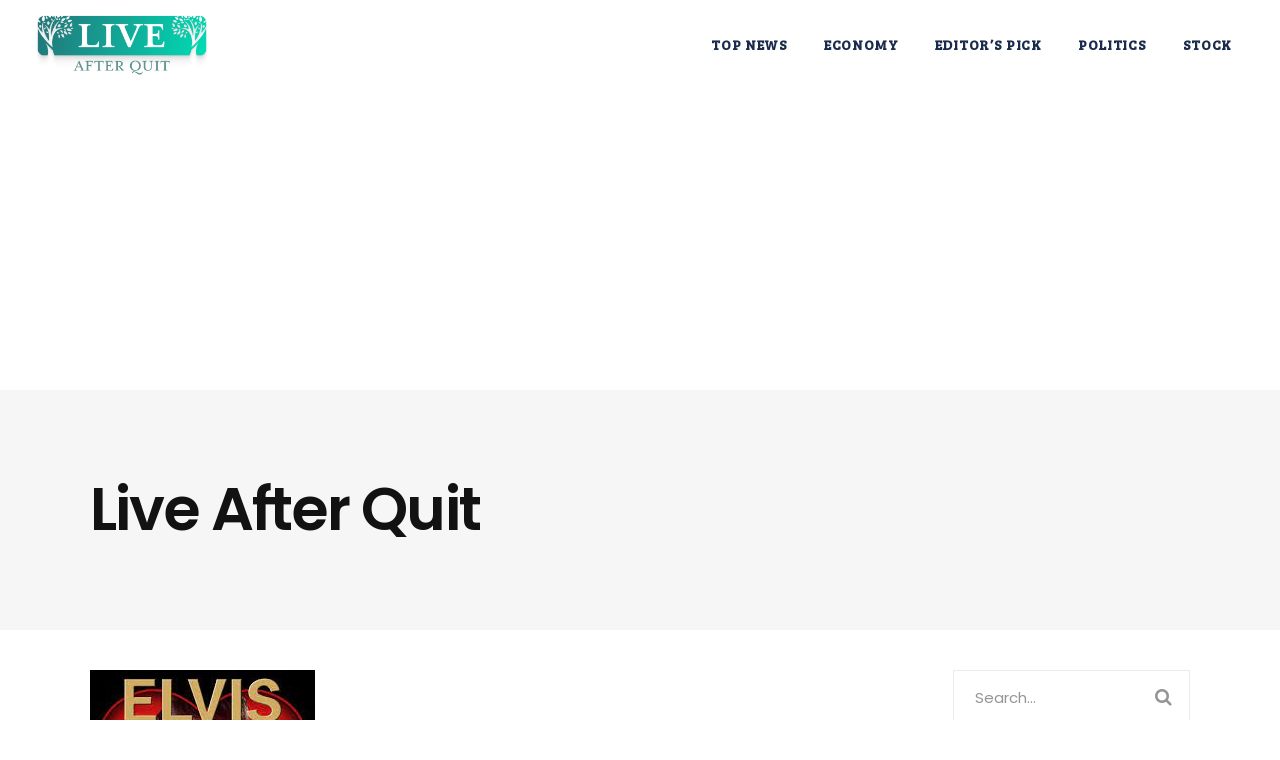

--- FILE ---
content_type: text/html; charset=UTF-8
request_url: https://liveafterquit.com/2023/02/14/if-you-cant-think-what-to-write-in-your-valentines-cards/
body_size: 15014
content:
<!DOCTYPE html>
<html lang="en-US">
<head>
	
        <meta charset="UTF-8"/>
        <link rel="profile" href="http://gmpg.org/xfn/11"/>
			
	            <meta name="viewport" content="width=device-width,initial-scale=1,user-scalable=yes">
		<title>If you can&#8217;t think what to write in your Valentine&#8217;s cards &#8211; Live After Quit</title>
<meta name='robots' content='max-image-preview:large' />
<link rel='dns-prefetch' href='//www.googletagmanager.com' />
<link rel='dns-prefetch' href='//fonts.googleapis.com' />
<link rel='dns-prefetch' href='//pagead2.googlesyndication.com' />
<link rel="alternate" type="application/rss+xml" title="Live After Quit &raquo; Feed" href="https://liveafterquit.com/feed/" />
<link rel="alternate" title="oEmbed (JSON)" type="application/json+oembed" href="https://liveafterquit.com/wp-json/oembed/1.0/embed?url=https%3A%2F%2Fliveafterquit.com%2F2023%2F02%2F14%2Fif-you-cant-think-what-to-write-in-your-valentines-cards%2F" />
<link rel="alternate" title="oEmbed (XML)" type="text/xml+oembed" href="https://liveafterquit.com/wp-json/oembed/1.0/embed?url=https%3A%2F%2Fliveafterquit.com%2F2023%2F02%2F14%2Fif-you-cant-think-what-to-write-in-your-valentines-cards%2F&#038;format=xml" />
<style id='wp-img-auto-sizes-contain-inline-css' type='text/css'>
img:is([sizes=auto i],[sizes^="auto," i]){contain-intrinsic-size:3000px 1500px}
/*# sourceURL=wp-img-auto-sizes-contain-inline-css */
</style>
<style id='wp-emoji-styles-inline-css' type='text/css'>

	img.wp-smiley, img.emoji {
		display: inline !important;
		border: none !important;
		box-shadow: none !important;
		height: 1em !important;
		width: 1em !important;
		margin: 0 0.07em !important;
		vertical-align: -0.1em !important;
		background: none !important;
		padding: 0 !important;
	}
/*# sourceURL=wp-emoji-styles-inline-css */
</style>
<style id='wp-block-library-inline-css' type='text/css'>
:root{--wp-block-synced-color:#7a00df;--wp-block-synced-color--rgb:122,0,223;--wp-bound-block-color:var(--wp-block-synced-color);--wp-editor-canvas-background:#ddd;--wp-admin-theme-color:#007cba;--wp-admin-theme-color--rgb:0,124,186;--wp-admin-theme-color-darker-10:#006ba1;--wp-admin-theme-color-darker-10--rgb:0,107,160.5;--wp-admin-theme-color-darker-20:#005a87;--wp-admin-theme-color-darker-20--rgb:0,90,135;--wp-admin-border-width-focus:2px}@media (min-resolution:192dpi){:root{--wp-admin-border-width-focus:1.5px}}.wp-element-button{cursor:pointer}:root .has-very-light-gray-background-color{background-color:#eee}:root .has-very-dark-gray-background-color{background-color:#313131}:root .has-very-light-gray-color{color:#eee}:root .has-very-dark-gray-color{color:#313131}:root .has-vivid-green-cyan-to-vivid-cyan-blue-gradient-background{background:linear-gradient(135deg,#00d084,#0693e3)}:root .has-purple-crush-gradient-background{background:linear-gradient(135deg,#34e2e4,#4721fb 50%,#ab1dfe)}:root .has-hazy-dawn-gradient-background{background:linear-gradient(135deg,#faaca8,#dad0ec)}:root .has-subdued-olive-gradient-background{background:linear-gradient(135deg,#fafae1,#67a671)}:root .has-atomic-cream-gradient-background{background:linear-gradient(135deg,#fdd79a,#004a59)}:root .has-nightshade-gradient-background{background:linear-gradient(135deg,#330968,#31cdcf)}:root .has-midnight-gradient-background{background:linear-gradient(135deg,#020381,#2874fc)}:root{--wp--preset--font-size--normal:16px;--wp--preset--font-size--huge:42px}.has-regular-font-size{font-size:1em}.has-larger-font-size{font-size:2.625em}.has-normal-font-size{font-size:var(--wp--preset--font-size--normal)}.has-huge-font-size{font-size:var(--wp--preset--font-size--huge)}.has-text-align-center{text-align:center}.has-text-align-left{text-align:left}.has-text-align-right{text-align:right}.has-fit-text{white-space:nowrap!important}#end-resizable-editor-section{display:none}.aligncenter{clear:both}.items-justified-left{justify-content:flex-start}.items-justified-center{justify-content:center}.items-justified-right{justify-content:flex-end}.items-justified-space-between{justify-content:space-between}.screen-reader-text{border:0;clip-path:inset(50%);height:1px;margin:-1px;overflow:hidden;padding:0;position:absolute;width:1px;word-wrap:normal!important}.screen-reader-text:focus{background-color:#ddd;clip-path:none;color:#444;display:block;font-size:1em;height:auto;left:5px;line-height:normal;padding:15px 23px 14px;text-decoration:none;top:5px;width:auto;z-index:100000}html :where(.has-border-color){border-style:solid}html :where([style*=border-top-color]){border-top-style:solid}html :where([style*=border-right-color]){border-right-style:solid}html :where([style*=border-bottom-color]){border-bottom-style:solid}html :where([style*=border-left-color]){border-left-style:solid}html :where([style*=border-width]){border-style:solid}html :where([style*=border-top-width]){border-top-style:solid}html :where([style*=border-right-width]){border-right-style:solid}html :where([style*=border-bottom-width]){border-bottom-style:solid}html :where([style*=border-left-width]){border-left-style:solid}html :where(img[class*=wp-image-]){height:auto;max-width:100%}:where(figure){margin:0 0 1em}html :where(.is-position-sticky){--wp-admin--admin-bar--position-offset:var(--wp-admin--admin-bar--height,0px)}@media screen and (max-width:600px){html :where(.is-position-sticky){--wp-admin--admin-bar--position-offset:0px}}

/*# sourceURL=wp-block-library-inline-css */
</style><style id='global-styles-inline-css' type='text/css'>
:root{--wp--preset--aspect-ratio--square: 1;--wp--preset--aspect-ratio--4-3: 4/3;--wp--preset--aspect-ratio--3-4: 3/4;--wp--preset--aspect-ratio--3-2: 3/2;--wp--preset--aspect-ratio--2-3: 2/3;--wp--preset--aspect-ratio--16-9: 16/9;--wp--preset--aspect-ratio--9-16: 9/16;--wp--preset--color--black: #000000;--wp--preset--color--cyan-bluish-gray: #abb8c3;--wp--preset--color--white: #ffffff;--wp--preset--color--pale-pink: #f78da7;--wp--preset--color--vivid-red: #cf2e2e;--wp--preset--color--luminous-vivid-orange: #ff6900;--wp--preset--color--luminous-vivid-amber: #fcb900;--wp--preset--color--light-green-cyan: #7bdcb5;--wp--preset--color--vivid-green-cyan: #00d084;--wp--preset--color--pale-cyan-blue: #8ed1fc;--wp--preset--color--vivid-cyan-blue: #0693e3;--wp--preset--color--vivid-purple: #9b51e0;--wp--preset--gradient--vivid-cyan-blue-to-vivid-purple: linear-gradient(135deg,rgb(6,147,227) 0%,rgb(155,81,224) 100%);--wp--preset--gradient--light-green-cyan-to-vivid-green-cyan: linear-gradient(135deg,rgb(122,220,180) 0%,rgb(0,208,130) 100%);--wp--preset--gradient--luminous-vivid-amber-to-luminous-vivid-orange: linear-gradient(135deg,rgb(252,185,0) 0%,rgb(255,105,0) 100%);--wp--preset--gradient--luminous-vivid-orange-to-vivid-red: linear-gradient(135deg,rgb(255,105,0) 0%,rgb(207,46,46) 100%);--wp--preset--gradient--very-light-gray-to-cyan-bluish-gray: linear-gradient(135deg,rgb(238,238,238) 0%,rgb(169,184,195) 100%);--wp--preset--gradient--cool-to-warm-spectrum: linear-gradient(135deg,rgb(74,234,220) 0%,rgb(151,120,209) 20%,rgb(207,42,186) 40%,rgb(238,44,130) 60%,rgb(251,105,98) 80%,rgb(254,248,76) 100%);--wp--preset--gradient--blush-light-purple: linear-gradient(135deg,rgb(255,206,236) 0%,rgb(152,150,240) 100%);--wp--preset--gradient--blush-bordeaux: linear-gradient(135deg,rgb(254,205,165) 0%,rgb(254,45,45) 50%,rgb(107,0,62) 100%);--wp--preset--gradient--luminous-dusk: linear-gradient(135deg,rgb(255,203,112) 0%,rgb(199,81,192) 50%,rgb(65,88,208) 100%);--wp--preset--gradient--pale-ocean: linear-gradient(135deg,rgb(255,245,203) 0%,rgb(182,227,212) 50%,rgb(51,167,181) 100%);--wp--preset--gradient--electric-grass: linear-gradient(135deg,rgb(202,248,128) 0%,rgb(113,206,126) 100%);--wp--preset--gradient--midnight: linear-gradient(135deg,rgb(2,3,129) 0%,rgb(40,116,252) 100%);--wp--preset--font-size--small: 13px;--wp--preset--font-size--medium: 20px;--wp--preset--font-size--large: 36px;--wp--preset--font-size--x-large: 42px;--wp--preset--spacing--20: 0.44rem;--wp--preset--spacing--30: 0.67rem;--wp--preset--spacing--40: 1rem;--wp--preset--spacing--50: 1.5rem;--wp--preset--spacing--60: 2.25rem;--wp--preset--spacing--70: 3.38rem;--wp--preset--spacing--80: 5.06rem;--wp--preset--shadow--natural: 6px 6px 9px rgba(0, 0, 0, 0.2);--wp--preset--shadow--deep: 12px 12px 50px rgba(0, 0, 0, 0.4);--wp--preset--shadow--sharp: 6px 6px 0px rgba(0, 0, 0, 0.2);--wp--preset--shadow--outlined: 6px 6px 0px -3px rgb(255, 255, 255), 6px 6px rgb(0, 0, 0);--wp--preset--shadow--crisp: 6px 6px 0px rgb(0, 0, 0);}:where(.is-layout-flex){gap: 0.5em;}:where(.is-layout-grid){gap: 0.5em;}body .is-layout-flex{display: flex;}.is-layout-flex{flex-wrap: wrap;align-items: center;}.is-layout-flex > :is(*, div){margin: 0;}body .is-layout-grid{display: grid;}.is-layout-grid > :is(*, div){margin: 0;}:where(.wp-block-columns.is-layout-flex){gap: 2em;}:where(.wp-block-columns.is-layout-grid){gap: 2em;}:where(.wp-block-post-template.is-layout-flex){gap: 1.25em;}:where(.wp-block-post-template.is-layout-grid){gap: 1.25em;}.has-black-color{color: var(--wp--preset--color--black) !important;}.has-cyan-bluish-gray-color{color: var(--wp--preset--color--cyan-bluish-gray) !important;}.has-white-color{color: var(--wp--preset--color--white) !important;}.has-pale-pink-color{color: var(--wp--preset--color--pale-pink) !important;}.has-vivid-red-color{color: var(--wp--preset--color--vivid-red) !important;}.has-luminous-vivid-orange-color{color: var(--wp--preset--color--luminous-vivid-orange) !important;}.has-luminous-vivid-amber-color{color: var(--wp--preset--color--luminous-vivid-amber) !important;}.has-light-green-cyan-color{color: var(--wp--preset--color--light-green-cyan) !important;}.has-vivid-green-cyan-color{color: var(--wp--preset--color--vivid-green-cyan) !important;}.has-pale-cyan-blue-color{color: var(--wp--preset--color--pale-cyan-blue) !important;}.has-vivid-cyan-blue-color{color: var(--wp--preset--color--vivid-cyan-blue) !important;}.has-vivid-purple-color{color: var(--wp--preset--color--vivid-purple) !important;}.has-black-background-color{background-color: var(--wp--preset--color--black) !important;}.has-cyan-bluish-gray-background-color{background-color: var(--wp--preset--color--cyan-bluish-gray) !important;}.has-white-background-color{background-color: var(--wp--preset--color--white) !important;}.has-pale-pink-background-color{background-color: var(--wp--preset--color--pale-pink) !important;}.has-vivid-red-background-color{background-color: var(--wp--preset--color--vivid-red) !important;}.has-luminous-vivid-orange-background-color{background-color: var(--wp--preset--color--luminous-vivid-orange) !important;}.has-luminous-vivid-amber-background-color{background-color: var(--wp--preset--color--luminous-vivid-amber) !important;}.has-light-green-cyan-background-color{background-color: var(--wp--preset--color--light-green-cyan) !important;}.has-vivid-green-cyan-background-color{background-color: var(--wp--preset--color--vivid-green-cyan) !important;}.has-pale-cyan-blue-background-color{background-color: var(--wp--preset--color--pale-cyan-blue) !important;}.has-vivid-cyan-blue-background-color{background-color: var(--wp--preset--color--vivid-cyan-blue) !important;}.has-vivid-purple-background-color{background-color: var(--wp--preset--color--vivid-purple) !important;}.has-black-border-color{border-color: var(--wp--preset--color--black) !important;}.has-cyan-bluish-gray-border-color{border-color: var(--wp--preset--color--cyan-bluish-gray) !important;}.has-white-border-color{border-color: var(--wp--preset--color--white) !important;}.has-pale-pink-border-color{border-color: var(--wp--preset--color--pale-pink) !important;}.has-vivid-red-border-color{border-color: var(--wp--preset--color--vivid-red) !important;}.has-luminous-vivid-orange-border-color{border-color: var(--wp--preset--color--luminous-vivid-orange) !important;}.has-luminous-vivid-amber-border-color{border-color: var(--wp--preset--color--luminous-vivid-amber) !important;}.has-light-green-cyan-border-color{border-color: var(--wp--preset--color--light-green-cyan) !important;}.has-vivid-green-cyan-border-color{border-color: var(--wp--preset--color--vivid-green-cyan) !important;}.has-pale-cyan-blue-border-color{border-color: var(--wp--preset--color--pale-cyan-blue) !important;}.has-vivid-cyan-blue-border-color{border-color: var(--wp--preset--color--vivid-cyan-blue) !important;}.has-vivid-purple-border-color{border-color: var(--wp--preset--color--vivid-purple) !important;}.has-vivid-cyan-blue-to-vivid-purple-gradient-background{background: var(--wp--preset--gradient--vivid-cyan-blue-to-vivid-purple) !important;}.has-light-green-cyan-to-vivid-green-cyan-gradient-background{background: var(--wp--preset--gradient--light-green-cyan-to-vivid-green-cyan) !important;}.has-luminous-vivid-amber-to-luminous-vivid-orange-gradient-background{background: var(--wp--preset--gradient--luminous-vivid-amber-to-luminous-vivid-orange) !important;}.has-luminous-vivid-orange-to-vivid-red-gradient-background{background: var(--wp--preset--gradient--luminous-vivid-orange-to-vivid-red) !important;}.has-very-light-gray-to-cyan-bluish-gray-gradient-background{background: var(--wp--preset--gradient--very-light-gray-to-cyan-bluish-gray) !important;}.has-cool-to-warm-spectrum-gradient-background{background: var(--wp--preset--gradient--cool-to-warm-spectrum) !important;}.has-blush-light-purple-gradient-background{background: var(--wp--preset--gradient--blush-light-purple) !important;}.has-blush-bordeaux-gradient-background{background: var(--wp--preset--gradient--blush-bordeaux) !important;}.has-luminous-dusk-gradient-background{background: var(--wp--preset--gradient--luminous-dusk) !important;}.has-pale-ocean-gradient-background{background: var(--wp--preset--gradient--pale-ocean) !important;}.has-electric-grass-gradient-background{background: var(--wp--preset--gradient--electric-grass) !important;}.has-midnight-gradient-background{background: var(--wp--preset--gradient--midnight) !important;}.has-small-font-size{font-size: var(--wp--preset--font-size--small) !important;}.has-medium-font-size{font-size: var(--wp--preset--font-size--medium) !important;}.has-large-font-size{font-size: var(--wp--preset--font-size--large) !important;}.has-x-large-font-size{font-size: var(--wp--preset--font-size--x-large) !important;}
/*# sourceURL=global-styles-inline-css */
</style>

<style id='classic-theme-styles-inline-css' type='text/css'>
/*! This file is auto-generated */
.wp-block-button__link{color:#fff;background-color:#32373c;border-radius:9999px;box-shadow:none;text-decoration:none;padding:calc(.667em + 2px) calc(1.333em + 2px);font-size:1.125em}.wp-block-file__button{background:#32373c;color:#fff;text-decoration:none}
/*# sourceURL=/wp-includes/css/classic-themes.min.css */
</style>
<link rel='stylesheet' id='contact-form-7-css' href='https://liveafterquit.com/wp-content/plugins/contact-form-7/includes/css/styles.css?ver=5.6.3' type='text/css' media='all' />
<style id='contact-form-7-inline-css' type='text/css'>
.wpcf7 .wpcf7-recaptcha iframe {margin-bottom: 0;}.wpcf7 .wpcf7-recaptcha[data-align="center"] > div {margin: 0 auto;}.wpcf7 .wpcf7-recaptcha[data-align="right"] > div {margin: 0 0 0 auto;}
/*# sourceURL=contact-form-7-inline-css */
</style>
<link rel='stylesheet' id='ebullient-qodef-modules-css' href='https://liveafterquit.com/wp-content/themes/ebullient/assets/css/modules.min.css?ver=6.9' type='text/css' media='all' />
<style id='ebullient-qodef-modules-inline-css' type='text/css'>
.disclaimerBox, article .topBar, article footer {display: none;}

.disclaimerBox, .jeg_main_content .topBar, .jeg_main_content footer {display: none;}


#newsletterwidget-2 {
    border: 0px solid #cf322c!important;
    color: #fff!important;
    font-weight: 700;
	font-size: 19px;
    text-align: center;
    line-height: 1em;
	padding: 20px;
    background: #4db6c1;
	border-radius:0px;
}
.tnp-widget {
    width: 100%;
    display: block;
    box-sizing: border-box;
	color: #fff!important;
	    margin-top: 20px;
}
.secure_info {
    color: #fff!important;
    font-size: 12px!important;
    text-align: justify;
    font-weight: 400;
}
.tnp-field-button, .tnp-field {
    width: 100%;
	margin-bottom: 10px;
}
.tnp-widget label {
    display: block;
    color: inherit;
    font-size: 14px;
}
.tnp-widget input[type=text], .tnp-widget input[type=email], .tnp-widget input[type=submit], .tnp-widget select {
    width: 100%;
    padding: 10px;
    display: block;
    border: 1px solid #ddd;
    border-color: #ddd;
    background-color: #f4f4f4;
    background-image: none;
    text-shadow: none;
    color: #444;
    font-size: 14px;
    line-height: normal;
    box-sizing: border-box;
    height: auto;
}
.tnp-widget input.tnp-submit {
    background-color: #1b2c4e;
	border:1px solid #1b2c4e;
    background-image: none;
    text-shadow: none;
    color: #fff;
    margin: 0;
	border:0px;
}
.qodef-logo-wrapper img {
    height: 60px!important;
    margin-top: 15px;
}
.qodef-fixed-header-appear .qodef-logo-wrapper img {
    margin-top: 0px;
}
/*# sourceURL=ebullient-qodef-modules-inline-css */
</style>
<link rel='stylesheet' id='qodef-news-style-css' href='https://liveafterquit.com/wp-content/plugins/select-news/assets/css/news.min.css?ver=6.9' type='text/css' media='all' />
<link rel='stylesheet' id='ebullient-qodef-modules-responsive-css' href='https://liveafterquit.com/wp-content/themes/ebullient/assets/css/modules-responsive.min.css?ver=6.9' type='text/css' media='all' />
<link rel='stylesheet' id='qodef-news-responsive-style-css' href='https://liveafterquit.com/wp-content/plugins/select-news/assets/css/news-responsive.min.css?ver=6.9' type='text/css' media='all' />
<link rel='stylesheet' id='ebullient-qodef-default-style-css' href='https://liveafterquit.com/wp-content/themes/ebullient/style.css?ver=6.9' type='text/css' media='all' />
<link rel='stylesheet' id='ebullient-qodef-child-style-css' href='https://liveafterquit.com/wp-content/themes/ebullient-child/style.css?ver=6.9' type='text/css' media='all' />
<link rel='stylesheet' id='qodef-font_awesome-css' href='https://liveafterquit.com/wp-content/themes/ebullient/assets/css/font-awesome/css/font-awesome.min.css?ver=6.9' type='text/css' media='all' />
<link rel='stylesheet' id='qodef-font_elegant-css' href='https://liveafterquit.com/wp-content/themes/ebullient/assets/css/elegant-icons/style.min.css?ver=6.9' type='text/css' media='all' />
<link rel='stylesheet' id='qodef-ion_icons-css' href='https://liveafterquit.com/wp-content/themes/ebullient/assets/css/ion-icons/css/ionicons.min.css?ver=6.9' type='text/css' media='all' />
<link rel='stylesheet' id='qodef-linea_icons-css' href='https://liveafterquit.com/wp-content/themes/ebullient/assets/css/linea-icons/style.css?ver=6.9' type='text/css' media='all' />
<link rel='stylesheet' id='qodef-linear_icons-css' href='https://liveafterquit.com/wp-content/themes/ebullient/assets/css/linear-icons/style.css?ver=6.9' type='text/css' media='all' />
<link rel='stylesheet' id='qodef-simple_line_icons-css' href='https://liveafterquit.com/wp-content/themes/ebullient/assets/css/simple-line-icons/simple-line-icons.css?ver=6.9' type='text/css' media='all' />
<link rel='stylesheet' id='qodef-dripicons-css' href='https://liveafterquit.com/wp-content/themes/ebullient/assets/css/dripicons/dripicons.css?ver=6.9' type='text/css' media='all' />
<link rel='stylesheet' id='mediaelement-css' href='https://liveafterquit.com/wp-includes/js/mediaelement/mediaelementplayer-legacy.min.css?ver=4.2.17' type='text/css' media='all' />
<link rel='stylesheet' id='wp-mediaelement-css' href='https://liveafterquit.com/wp-includes/js/mediaelement/wp-mediaelement.min.css?ver=6.9' type='text/css' media='all' />
<link rel='stylesheet' id='ebullient-qodef-style-dynamic-css' href='https://liveafterquit.com/wp-content/themes/ebullient/assets/css/style_dynamic.css?ver=1664891560' type='text/css' media='all' />
<link rel='stylesheet' id='ebullient-qodef-style-dynamic-responsive-css' href='https://liveafterquit.com/wp-content/themes/ebullient/assets/css/style_dynamic_responsive.css?ver=1664891560' type='text/css' media='all' />
<link rel='stylesheet' id='ebullient-qodef-google-fonts-css' href='https://fonts.googleapis.com/css?family=Poppins%3A300%2C400%2C500%2C600%2C700%2C900%7COswald%3A300%2C400%2C500%2C600%2C700%2C900%7CPlayfair+Display%3A300%2C400%2C500%2C600%2C700%2C900%7CBree+Serif%3A300%2C400%2C500%2C600%2C700%2C900&#038;subset=latin-ext&#038;ver=1.0.0' type='text/css' media='all' />
<script type="text/javascript" src="https://liveafterquit.com/wp-includes/js/jquery/jquery.min.js?ver=3.7.1" id="jquery-core-js"></script>
<script type="text/javascript" src="https://liveafterquit.com/wp-includes/js/jquery/jquery-migrate.min.js?ver=3.4.1" id="jquery-migrate-js"></script>

<!-- Google Analytics snippet added by Site Kit -->
<script type="text/javascript" src="https://www.googletagmanager.com/gtag/js?id=UA-265760275-1" id="google_gtagjs-js" async></script>
<script type="text/javascript" id="google_gtagjs-js-after">
/* <![CDATA[ */
window.dataLayer = window.dataLayer || [];function gtag(){dataLayer.push(arguments);}
gtag('set', 'linker', {"domains":["liveafterquit.com"]} );
gtag("js", new Date());
gtag("set", "developer_id.dZTNiMT", true);
gtag("config", "UA-265760275-1", {"anonymize_ip":true});
gtag("config", "G-RSHBTPHN4J");
//# sourceURL=google_gtagjs-js-after
/* ]]> */
</script>

<!-- End Google Analytics snippet added by Site Kit -->
<link rel="https://api.w.org/" href="https://liveafterquit.com/wp-json/" /><link rel="alternate" title="JSON" type="application/json" href="https://liveafterquit.com/wp-json/wp/v2/posts/50253" /><link rel="EditURI" type="application/rsd+xml" title="RSD" href="https://liveafterquit.com/xmlrpc.php?rsd" />
<meta name="generator" content="WordPress 6.9" />
<link rel="canonical" href="https://liveafterquit.com/2023/02/14/if-you-cant-think-what-to-write-in-your-valentines-cards/" />
<link rel='shortlink' href='https://liveafterquit.com/?p=50253' />
<meta name="generator" content="Site Kit by Google 1.98.0" />
<!-- Google AdSense snippet added by Site Kit -->
<meta name="google-adsense-platform-account" content="ca-host-pub-2644536267352236">
<meta name="google-adsense-platform-domain" content="sitekit.withgoogle.com">
<!-- End Google AdSense snippet added by Site Kit -->
<meta name="generator" content="Powered by WPBakery Page Builder - drag and drop page builder for WordPress."/>

<!-- Google AdSense snippet added by Site Kit -->
<script type="text/javascript" async="async" src="https://pagead2.googlesyndication.com/pagead/js/adsbygoogle.js?client=ca-pub-6622411205636739&amp;host=ca-host-pub-2644536267352236" crossorigin="anonymous"></script>

<!-- End Google AdSense snippet added by Site Kit -->
<link rel="icon" href="https://liveafterquit.com/wp-content/uploads/2022/10/cropped-Favicon_life_after_quit-32x32.png" sizes="32x32" />
<link rel="icon" href="https://liveafterquit.com/wp-content/uploads/2022/10/cropped-Favicon_life_after_quit-192x192.png" sizes="192x192" />
<link rel="apple-touch-icon" href="https://liveafterquit.com/wp-content/uploads/2022/10/cropped-Favicon_life_after_quit-180x180.png" />
<meta name="msapplication-TileImage" content="https://liveafterquit.com/wp-content/uploads/2022/10/cropped-Favicon_life_after_quit-270x270.png" />
		<style type="text/css" id="wp-custom-css">
			#newsletterwidget-2 {
	background-image: url('https://liveafterquit.com/wp-content/uploads/2022/10/unsplash_CYqr3bsk_tg.png');
}

.qodef-news-holder .qodef-ni-info>div:last-child {
	display: none;
}

.qodef-page-footer .qodef-footer-top-holder {
	background-color: #659E9E;
	background-image: url('https://liveafterquit.com/wp-content/uploads/2022/10/modern-buildings-3.png');
	background-repeat: no-repeat;
	background-size: cover;
	
}

#custom_html-3 > div > p, .qodef-page-footer .widget a, .qodef-side-menu .widget a {
	color: #fff;
}

#newsletterwidget-2 .wpcf7-submit{
	background-color: #1c2d4d;
	color: white;
}

#wpcf7-f49174-p519-o1 > form > div:nth-child(2) > p:nth-child(4) > input {
	display: block;
	margin: 10px auto 0;
}

#block-5 > div {
	text-align: center;
}

body > div.qodef-wrapper > div.qodef-wrapper-inner > div.qodef-top-bar {
	display: none;
}



#menu-helper_menu {
	display: flex;
	justify-content: center;
	gap: 20px;
}

.qodef-page-footer .qodef-footer-top-holder .qodef-footer-top-inner.qodef-grid {
	padding-top: 30px;
}		</style>
		<noscript><style> .wpb_animate_when_almost_visible { opacity: 1; }</style></noscript>	<!-- Google Tag Manager -->
<script>(function(w,d,s,l,i){w[l]=w[l]||[];w[l].push({'gtm.start':
new Date().getTime(),event:'gtm.js'});var f=d.getElementsByTagName(s)[0],
j=d.createElement(s),dl=l!='dataLayer'?'&l='+l:'';j.async=true;j.src=
'https://www.googletagmanager.com/gtm.js?id='+i+dl;f.parentNode.insertBefore(j,f);
})(window,document,'script','dataLayer','GTM-M5B4TBX');</script>
<!-- End Google Tag Manager -->

</head>
<body class="wp-singular post-template-default single single-post postid-50253 single-format-standard wp-theme-ebullient wp-child-theme-ebullient-child select-core-1.2 qodef-news-1.1 ebullient child-child-ver-1.0.1 ebullient-ver-1.5 qodef-grid-1100 qodef-fixed-on-scroll qodef-dropdown-animate-height qodef-header-standard qodef-menu-area-shadow-disable qodef-menu-area-in-grid-shadow-disable qodef-menu-area-border-disable qodef-menu-area-in-grid-border-disable qodef-logo-area-border-disable qodef-logo-area-in-grid-border-disable qodef-header-vertical-shadow-disable qodef-header-vertical-border-disable qodef-default-mobile-header qodef-sticky-up-mobile-header qodef-header-top-enabled wpb-js-composer js-comp-ver-6.4.1 vc_responsive" itemscope itemtype="http://schema.org/WebPage">
	<!-- Google Tag Manager (noscript) -->
<noscript><iframe src="https://www.googletagmanager.com/ns.html?id=GTM-M5B4TBX"
height="0" width="0" style="display:none;visibility:hidden"></iframe></noscript>
<!-- End Google Tag Manager (noscript) -->
	
    <div class="qodef-wrapper">
        <div class="qodef-wrapper-inner">
            	
		
	<div class="qodef-top-bar">
				
						
			<div class="qodef-vertical-align-containers">
				<div class="qodef-position-left">
					<div class="qodef-position-left-inner">
											</div>
				</div>
				<div class="qodef-position-right">
					<div class="qodef-position-right-inner">
													<div id="nav_menu-2" class="widget widget_nav_menu qodef-top-bar-widget"></div>											</div>
				</div>
			</div>
				
				
			</div>
	
	
<header class="qodef-page-header">
		
			<div class="qodef-fixed-wrapper">
				
	<div class="qodef-menu-area qodef-menu-right">
				
						
			<div class="qodef-vertical-align-containers">
				<div class="qodef-position-left">
					<div class="qodef-position-left-inner">
						

<div class="qodef-logo-wrapper">
    <a itemprop="url" href="https://liveafterquit.com/" style="height: 104px;">
        <img itemprop="image" class="qodef-normal-logo" src="https://liveafterquit.com/wp-content/uploads/2022/10/life_after_quit.png" width="616" height="208"  alt="logo"/>
        <img itemprop="image" class="qodef-dark-logo" src="https://liveafterquit.com/wp-content/uploads/2022/10/life_after_quit-1.png" width="616" height="208"  alt="dark logo"/>        <img itemprop="image" class="qodef-light-logo" src="https://liveafterquit.com/wp-content/uploads/2022/10/life_after_quit-1.png" width="616" height="208"  alt="light logo"/>    </a>
</div>

											</div>
				</div>
								<div class="qodef-position-right">
					<div class="qodef-position-right-inner">
													
<nav class="qodef-main-menu qodef-drop-down qodef-default-nav">
    <ul id="menu-menu" class="clearfix"><li id="nav-menu-item-5192" class="menu-item menu-item-type-taxonomy menu-item-object-category  narrow"><a href="https://liveafterquit.com/category/top-news/" class=""><span class="item_outer"><span class="item_text">Top News</span></span></a></li>
<li id="nav-menu-item-5188" class="menu-item menu-item-type-taxonomy menu-item-object-category  narrow"><a href="https://liveafterquit.com/category/economy/" class=""><span class="item_outer"><span class="item_text">Economy</span></span></a></li>
<li id="nav-menu-item-5189" class="menu-item menu-item-type-taxonomy menu-item-object-category  narrow"><a href="https://liveafterquit.com/category/editors-pick/" class=""><span class="item_outer"><span class="item_text">Editor&#8217;s Pick</span></span></a></li>
<li id="nav-menu-item-5190" class="menu-item menu-item-type-taxonomy menu-item-object-category current-post-ancestor current-menu-parent current-post-parent  narrow"><a href="https://liveafterquit.com/category/politics/" class=""><span class="item_outer"><span class="item_text">Politics</span></span></a></li>
<li id="nav-menu-item-5191" class="menu-item menu-item-type-taxonomy menu-item-object-category  narrow"><a href="https://liveafterquit.com/category/stock/" class=""><span class="item_outer"><span class="item_text">Stock</span></span></a></li>
</ul></nav>

																	</div>
				</div>
			</div>
			
			</div>
			
			</div>
		
		
	</header>


<header class="qodef-mobile-header">
		
	<div class="qodef-mobile-header-inner">
		<div class="qodef-mobile-header-holder">
			<div class="qodef-grid">
				<div class="qodef-vertical-align-containers">
					<div class="qodef-vertical-align-containers">
													<div class="qodef-mobile-menu-opener">
								<a href="javascript:void(0)">
									<span class="qodef-mobile-menu-icon">
										<span class="qodef-fm-lines">
											<span class="qodef-fm-line qodef-line-1"></span>
											<span class="qodef-fm-line qodef-line-2"></span>
											<span class="qodef-fm-line qodef-line-3"></span>
										</span>
									</span>
																	</a>
							</div>
												<div class="qodef-position-center">
							<div class="qodef-position-center-inner">
								

<div class="qodef-mobile-logo-wrapper">
    <a itemprop="url" href="https://liveafterquit.com/" style="height: 104px">
        <img itemprop="image" src="https://liveafterquit.com/wp-content/uploads/2022/10/life_after_quit-1.png" width="616" height="208"  alt="Mobile Logo"/>
    </a>
</div>

							</div>
						</div>
						<div class="qodef-position-right">
							<div class="qodef-position-right-inner">
															</div>
						</div>
					</div>
				</div>
			</div>
		</div>
		
    <nav class="qodef-mobile-nav" role="navigation" aria-label="Mobile Menu">
        <div class="qodef-grid">
			<ul id="menu-menu-1" class=""><li id="mobile-menu-item-5192" class="menu-item menu-item-type-taxonomy menu-item-object-category "><a href="https://liveafterquit.com/category/top-news/" class=""><span>Top News</span></a></li>
<li id="mobile-menu-item-5188" class="menu-item menu-item-type-taxonomy menu-item-object-category "><a href="https://liveafterquit.com/category/economy/" class=""><span>Economy</span></a></li>
<li id="mobile-menu-item-5189" class="menu-item menu-item-type-taxonomy menu-item-object-category "><a href="https://liveafterquit.com/category/editors-pick/" class=""><span>Editor&#8217;s Pick</span></a></li>
<li id="mobile-menu-item-5190" class="menu-item menu-item-type-taxonomy menu-item-object-category current-post-ancestor current-menu-parent current-post-parent "><a href="https://liveafterquit.com/category/politics/" class=""><span>Politics</span></a></li>
<li id="mobile-menu-item-5191" class="menu-item menu-item-type-taxonomy menu-item-object-category "><a href="https://liveafterquit.com/category/stock/" class=""><span>Stock</span></a></li>
</ul>        </div>
    </nav>

	</div>
	
	</header>

            <a id='qodef-back-to-top' href='#'>
                <span class="qodef-icon-stack">
                     <i class="qodef-icon-font-awesome fa fa-angle-up "></i>					<span class="qodef-back-to-top-text">Top</span>
                </span>
            </a>
			        
            <div class="qodef-content" >
                <div class="qodef-content-inner">
<div class="qodef-title-holder qodef-standard-type" style="height: 240px" data-height="240">
		<div class="qodef-title-wrapper" style="height: 240px">
		<div class="qodef-title-inner">
			<div class="qodef-grid">
									<h1 class="qodef-page-title entry-title" >Live After Quit</h1>
											</div>
	    </div>
	</div>
</div>

	
	<div class="qodef-container">
				
		<div class="qodef-container-inner clearfix">
			<div class="qodef-grid-row qodef-content-has-sidebar qodef-grid-large-gutter">
	<div class="qodef-page-content-holder qodef-grid-col-9">
		<div class="qodef-blog-holder qodef-blog-single qodef-blog-single-standard">
			<article id="post-50253" class="post-50253 post type-post status-publish format-standard has-post-thumbnail hentry category-politics">
    <div class="qodef-post-content">
        <div class="qodef-post-heading">
            
	<div class="qodef-post-image">
					<img width="225" height="225" src="https://liveafterquit.com/wp-content/uploads/2023/02/6a00d83451bd4869e202b685284939200d-800wi-hp3IKD.jpeg" class="attachment-full size-full wp-post-image" alt="" decoding="async" fetchpriority="high" srcset="https://liveafterquit.com/wp-content/uploads/2023/02/6a00d83451bd4869e202b685284939200d-800wi-hp3IKD.jpeg 225w, https://liveafterquit.com/wp-content/uploads/2023/02/6a00d83451bd4869e202b685284939200d-800wi-hp3IKD-150x150.jpeg 150w" sizes="(max-width: 225px) 100vw, 225px" />					</div>
        </div>
        <div class="qodef-post-text">
            <div class="qodef-post-text-inner">
                <div class="qodef-post-info-top">
                    <div itemprop="dateCreated" class="qodef-post-info-date entry-date published updated">
            <a itemprop="url" href="https://liveafterquit.com/2023/02/">
    
        February 14, 2023        </a>
    <meta itemprop="interactionCount" content="UserComments: 0"/>
</div>                    <div class="qodef-post-info-category">
    <a href="https://liveafterquit.com/category/politics/" rel="category tag">Politics</a></div>                                    </div>
                <div class="qodef-post-text-main">
                    
<h2 itemprop="name" class="entry-title qodef-post-title" >
            If you can&#8217;t think what to write in your Valentine&#8217;s cards    </h2>                    <p><a class="asset-img-link" href="https://www.hypothetical-bias.net/.a/6a00d83451bd4869e202b685284939200d-popup"></a>Here are some Elvis lyrics*:</p>

<p>Wise men say<br>Only fools rush in<br>But I can&#8217;t help falling in love with you</p>
<p>Your kisses lift me higher<br>Like the sweet song of a choir<br>You light my morning sky<br>With burning love</p>
<p>Well, please, don&#8217;t ask me what&#8217;s upon my mind<br>I&#8217;m a little mixed up, but I feel fine<br>When I&#8217;m near the girl that I love best<br>My heart beats, so it scares me to death</p>
<p>It&#8217;s now or never<br>Come hold me tight<br>Kiss me my darling<br>Be mine tonight</p>

<p>If these don&#8217;t work for your love situation there are more <a href="https://www.google.com/search?q=elvis+love+songs&amp;rlz=1C1GCEA_enUS964US964&amp;ei=xqnrY7LtCpGnqtsP-Mmj-AM&amp;ved=0ahUKEwiy6LD6qpX9AhWRk2oFHfjkCD8Q4dUDCBE&amp;uact=5&amp;oq=elvis+love+songs&amp;gs_lcp=[base64]&amp;sclient=gws-wiz-serp">at this link</a>. </p>
<p>*Note: Elvis lyrics from Can&#8217;t Help Falling in Love, Burning Love, All Shook Up, Now or Never</p>                                    </div>
                <div class="qodef-post-info-bottom clearfix">
                    <div class="qodef-post-info-bottom-left">
                        <div class="qodef-post-info-author">
    <span class="qodef-post-info-author-text">
        By    </span>
    <a itemprop="author" class="qodef-post-info-author-link" href="https://liveafterquit.com/author/">
            </a>
</div>                                                    <div class="qodef-blog-like">
        <a href="#" class="qodef-like" id="qodef-like-50253-759" title="Like this" data-post-id="50253"><i class="fa fa-heart"></i><span>0</span><input type="hidden" id="qodef_like_nonce_50253" name="qodef_like_nonce_50253" value="e2fe005100" /><input type="hidden" name="_wp_http_referer" value="/2023/02/14/if-you-cant-think-what-to-write-in-your-valentines-cards/" /></a>    </div>
                    </div>
                    <div class="qodef-post-info-bottom-right">
                                            </div>
                </div>
            </div>
        </div>
    </div>
</article><div class="qodef-news-reactions-holder"><h4 class="qodef-news-reactions-title">What&#039;s your reaction?</h4><div class="qodef-news-reactions" data-post-id="50253"><div class="qodef-news-reaction-term">
	<a href="#" class="qodef-reaction " data-reaction="cool">
		<div class="qodef-rt-image-holder">
					</div>
		<div class="qodef-rt-content">
			<div class="qodef-rt-name">
				Cool			</div>
			<div class="qodef-rt-value">
				0			</div>
		</div>
	</a>
</div><div class="qodef-news-reaction-term">
	<a href="#" class="qodef-reaction " data-reaction="dslike">
		<div class="qodef-rt-image-holder">
					</div>
		<div class="qodef-rt-content">
			<div class="qodef-rt-name">
				Dislike			</div>
			<div class="qodef-rt-value">
				0			</div>
		</div>
	</a>
</div><div class="qodef-news-reaction-term">
	<a href="#" class="qodef-reaction " data-reaction="dslike-2">
		<div class="qodef-rt-image-holder">
					</div>
		<div class="qodef-rt-content">
			<div class="qodef-rt-name">
				Dislike			</div>
			<div class="qodef-rt-value">
				0			</div>
		</div>
	</a>
</div><div class="qodef-news-reaction-term">
	<a href="#" class="qodef-reaction " data-reaction="geeky">
		<div class="qodef-rt-image-holder">
					</div>
		<div class="qodef-rt-content">
			<div class="qodef-rt-name">
				Geeky			</div>
			<div class="qodef-rt-value">
				0			</div>
		</div>
	</a>
</div><div class="qodef-news-reaction-term">
	<a href="#" class="qodef-reaction " data-reaction="like">
		<div class="qodef-rt-image-holder">
					</div>
		<div class="qodef-rt-content">
			<div class="qodef-rt-name">
				Like			</div>
			<div class="qodef-rt-value">
				0			</div>
		</div>
	</a>
</div><div class="qodef-news-reaction-term">
	<a href="#" class="qodef-reaction " data-reaction="lol">
		<div class="qodef-rt-image-holder">
					</div>
		<div class="qodef-rt-content">
			<div class="qodef-rt-name">
				LOL			</div>
			<div class="qodef-rt-value">
				0			</div>
		</div>
	</a>
</div><div class="qodef-news-reaction-term">
	<a href="#" class="qodef-reaction " data-reaction="love">
		<div class="qodef-rt-image-holder">
					</div>
		<div class="qodef-rt-content">
			<div class="qodef-rt-name">
				Love			</div>
			<div class="qodef-rt-value">
				0			</div>
		</div>
	</a>
</div><div class="qodef-news-reaction-term">
	<a href="#" class="qodef-reaction " data-reaction="nsfw">
		<div class="qodef-rt-image-holder">
					</div>
		<div class="qodef-rt-content">
			<div class="qodef-rt-name">
				NSFW			</div>
			<div class="qodef-rt-value">
				0			</div>
		</div>
	</a>
</div><div class="qodef-news-reaction-term">
	<a href="#" class="qodef-reaction " data-reaction="omg">
		<div class="qodef-rt-image-holder">
					</div>
		<div class="qodef-rt-content">
			<div class="qodef-rt-name">
				OMG			</div>
			<div class="qodef-rt-value">
				0			</div>
		</div>
	</a>
</div><div class="qodef-news-reaction-term">
	<a href="#" class="qodef-reaction " data-reaction="wtf">
		<div class="qodef-rt-image-holder">
					</div>
		<div class="qodef-rt-content">
			<div class="qodef-rt-name">
				WTF			</div>
			<div class="qodef-rt-value">
				0			</div>
		</div>
	</a>
</div></div></div>    <div class="qodef-related-posts-holder clearfix">
        <div class="qodef-related-posts-holder-inner">
                            <div class="qodef-related-posts-title">
                    <h4>RELATED POSTS</h4>
                </div>
                <div class="qodef-related-posts-inner clearfix">
                                                                    <div class="qodef-related-post">
                            <div class="qodef-related-post-inner">
			                                                    <div class="qodef-related-post-image">
                                    <a itemprop="url" href="https://liveafterquit.com/2026/01/27/russia-reportedly-slams-trumps-golden-dome-as-provocative-as-trillion-dollar-shield-takes-shape/" title="Russia reportedly slams Trump’s Golden Dome as ‘provocative’ as trillion-dollar shield takes shape">
                                         <img width="760" height="450" src="https://liveafterquit.com/wp-content/uploads/2026/01/Dmitry-Medvedev-800x450-1-760x450.jpg" class="attachment-ebullient_qodef_related size-ebullient_qodef_related wp-post-image" alt="" decoding="async" />                                    </a>
                                </div>
			                                                    <div class="qodef-post-info">
                                    <div class="qodef-post-info-category">
    <a href="https://liveafterquit.com/category/politics/" rel="category tag">Politics</a></div>                                    <div itemprop="dateCreated" class="qodef-post-info-date entry-date published updated">
            <a itemprop="url" href="https://liveafterquit.com/2026/01/">
    
        10 hours ago        </a>
    <meta itemprop="interactionCount" content="UserComments: 0"/>
</div>                                </div>
                                <h3 itemprop="name" class="entry-title qodef-post-title"><a itemprop="url" href="https://liveafterquit.com/2026/01/27/russia-reportedly-slams-trumps-golden-dome-as-provocative-as-trillion-dollar-shield-takes-shape/" title="Russia reportedly slams Trump’s Golden Dome as ‘provocative’ as trillion-dollar shield takes shape">Russia reportedly slams T...</a></h3>
                                		<div class="qodef-post-excerpt-holder">
			<p itemprop="description" class="qodef-post-excerpt">
				Russia criticized the U.S.’ proposed Golden Dome missile defense system Monday, warning it could destabilize global nuclear deterrence, according to reports.
According to TASS, Deputy Chairman of the Russian Security Council Dmitry Medvedev told Kommersant newspaper that the ambitious project is			</p>
		</div>
	                            </div>
                        </div>
                                                                    <div class="qodef-related-post">
                            <div class="qodef-related-post-inner">
			                                                    <div class="qodef-related-post-image">
                                    <a itemprop="url" href="https://liveafterquit.com/2026/01/27/pentagon-warns-future-wars-may-hit-us-soil-as-direct-military-threats-grow/" title="Pentagon warns future wars may hit US soil as ‘direct military threats’ grow">
                                         <img width="760" height="450" src="https://liveafterquit.com/wp-content/uploads/2026/01/GettyImages-75598466-scaled-1-800x450-1-760x450.jpg" class="attachment-ebullient_qodef_related size-ebullient_qodef_related wp-post-image" alt="" decoding="async" />                                    </a>
                                </div>
			                                                    <div class="qodef-post-info">
                                    <div class="qodef-post-info-category">
    <a href="https://liveafterquit.com/category/politics/" rel="category tag">Politics</a></div>                                    <div itemprop="dateCreated" class="qodef-post-info-date entry-date published updated">
            <a itemprop="url" href="https://liveafterquit.com/2026/01/">
    
        10 hours ago        </a>
    <meta itemprop="interactionCount" content="UserComments: 0"/>
</div>                                </div>
                                <h3 itemprop="name" class="entry-title qodef-post-title"><a itemprop="url" href="https://liveafterquit.com/2026/01/27/pentagon-warns-future-wars-may-hit-us-soil-as-direct-military-threats-grow/" title="Pentagon warns future wars may hit US soil as ‘direct military threats’ grow">Pentagon warns future war...</a></h3>
                                		<div class="qodef-post-excerpt-holder">
			<p itemprop="description" class="qodef-post-excerpt">
				The Pentagon’s newly released National Defense Strategy warns that future wars may no longer be fought solely overseas, arguing the U.S. military must be prepared to conduct combat operations directly from the American homeland as adversaries gain the ability to			</p>
		</div>
	                            </div>
                        </div>
                                                                    <div class="qodef-related-post">
                            <div class="qodef-related-post-inner">
			                                                    <div class="qodef-related-post-image">
                                    <a itemprop="url" href="https://liveafterquit.com/2026/01/27/trump-says-iran-called-numerous-times-to-make-deal-as-carrier-enters-middle-east-waters/" title="Trump says Iran called ‘numerous’ times to make deal as carrier enters Middle East waters">
                                         <img width="760" height="450" src="https://liveafterquit.com/wp-content/uploads/2026/01/uss-lincoln-trains-at-sea-1-800x450-1-760x450.jpg" class="attachment-ebullient_qodef_related size-ebullient_qodef_related wp-post-image" alt="" decoding="async" loading="lazy" />                                    </a>
                                </div>
			                                                    <div class="qodef-post-info">
                                    <div class="qodef-post-info-category">
    <a href="https://liveafterquit.com/category/politics/" rel="category tag">Politics</a></div>                                    <div itemprop="dateCreated" class="qodef-post-info-date entry-date published updated">
            <a itemprop="url" href="https://liveafterquit.com/2026/01/">
    
        10 hours ago        </a>
    <meta itemprop="interactionCount" content="UserComments: 0"/>
</div>                                </div>
                                <h3 itemprop="name" class="entry-title qodef-post-title"><a itemprop="url" href="https://liveafterquit.com/2026/01/27/trump-says-iran-called-numerous-times-to-make-deal-as-carrier-enters-middle-east-waters/" title="Trump says Iran called ‘numerous’ times to make deal as carrier enters Middle East waters"></a></h3>
                                		<div class="qodef-post-excerpt-holder">
			<p itemprop="description" class="qodef-post-excerpt">
				President Donald Trump said Iran appears to be looking to negotiate with the U.S. amid a growing military buildup in the Middle East.
In a Monday interview with Axios, Trump suggested that Tehran had reached out on &#8216;numerous occasions&#8217; and &#8216;want[s]			</p>
		</div>
	                            </div>
                        </div>
                                    </div>
                    </div>
    </div>
			</div>
	</div>
			<div class="qodef-sidebar-holder qodef-grid-col-3">
			<aside class="qodef-sidebar">
	<div id="search-2" class="widget widget_search"><form role="search" method="get" class="searchform" id="searchform-165" action="https://liveafterquit.com/">
	<label class="screen-reader-text">Search for:</label>
	<div class="input-holder clearfix">
		<input type="search" class="search-field" placeholder="Search..." value="" name="s" title="Search for:"/>
		<button type="submit" class="qodef-search-submit"><i class="qodef-icon-font-awesome fa fa-search " ></i></button>
	</div>
</form></div><div id="block-3" class="widget widget_block">
<div class="wp-block-contact-form-7-contact-form-selector"><div role="form" class="wpcf7" id="wpcf7-f49174-p50253-o1" lang="en-US" dir="ltr">
<div class="screen-reader-response"><p role="status" aria-live="polite" aria-atomic="true"></p> <ul></ul></div>
<form action="/2023/02/14/if-you-cant-think-what-to-write-in-your-valentines-cards/#wpcf7-f49174-p50253-o1" method="post" class="wpcf7-form init" novalidate="novalidate" data-status="init">
<div style="display: none;">
<input type="hidden" name="_wpcf7" value="49174" />
<input type="hidden" name="_wpcf7_version" value="5.6.3" />
<input type="hidden" name="_wpcf7_locale" value="en_US" />
<input type="hidden" name="_wpcf7_unit_tag" value="wpcf7-f49174-p50253-o1" />
<input type="hidden" name="_wpcf7_container_post" value="50253" />
<input type="hidden" name="_wpcf7_posted_data_hash" value="" />
<input type="hidden" name="_wpcf7_recaptcha_response" value="" />
</div>
<div style="text-align: center;">
<div style="font-weight: 700"><div class="doubleoptin-content"> Sign up and get the scoop before anyone else—fresh updates, and secret deals, all wrapped up just for you. We&#039;re talking juicy tips, fun surprises, and invites to events you actually want to go to. Don’t just watch from the sidelines—jump in and be part of the magic! </div></div>
<p><label> Your name<br />
    <span class="wpcf7-form-control-wrap" data-name="your-name"><input type="text" name="your-name" value="" size="40" class="wpcf7-form-control wpcf7-text wpcf7-validates-as-required" autocomplete="name" aria-required="true" aria-invalid="false" /></span> </label><br />
<label> Your email<br />
    <span class="wpcf7-form-control-wrap" data-name="your-email"><input type="email" name="your-email" value="" size="40" class="wpcf7-form-control wpcf7-text wpcf7-email wpcf7-validates-as-required wpcf7-validates-as-email" autocomplete="email" aria-required="true" aria-invalid="false" /></span> </label></p>
<span class="wpcf7-form-control-wrap recaptcha" data-name="recaptcha"><span data-sitekey="6LcltYkqAAAAALjk-YIigFgsBlpK9DHhGKLEmRpT" data-align="center" class="wpcf7-form-control g-recaptcha wpcf7-recaptcha"></span>
<noscript>
	<div class="grecaptcha-noscript">
		<iframe loading="lazy" src="https://www.google.com/recaptcha/api/fallback?k=6LcltYkqAAAAALjk-YIigFgsBlpK9DHhGKLEmRpT" frameborder="0" scrolling="no" width="310" height="430">
		</iframe>
		<textarea name="g-recaptcha-response" rows="3" cols="40" placeholder="reCaptcha Response Here">
		</textarea>
	</div>
</noscript>
</span>
<p><input type="submit" value="Subscribe Now" class="wpcf7-form-control has-spinner wpcf7-submit" /></p>
<div style="font-weight: 700"><div class="doubleoptin-content"> By signing up, you&#039;re cool with getting emails from us. Don’t worry—your info stays safe, sound, and strictly confidential. No spam, no funny business. Just the good stuff.
</div></div>
</div>
<div class="wpcf7-response-output" aria-hidden="true"></div></form></div></div>
</div>
		<div id="recent-posts-2" class="widget widget_recent_entries">
		<div class="qodef-widget-title-holder"><h4 class="qodef-widget-title">Latest News</h4></div>
		<ul>
											<li>
					<a href="https://liveafterquit.com/2026/01/27/pentagon-warns-future-wars-may-hit-us-soil-as-direct-military-threats-grow/">Pentagon warns future wars may hit US soil as ‘direct military threats’ grow</a>
									</li>
											<li>
					<a href="https://liveafterquit.com/2026/01/27/russia-reportedly-slams-trumps-golden-dome-as-provocative-as-trillion-dollar-shield-takes-shape/">Russia reportedly slams Trump’s Golden Dome as ‘provocative’ as trillion-dollar shield takes shape</a>
									</li>
											<li>
					<a href="https://liveafterquit.com/2026/01/27/white-house-not-budging-on-democrats-demands-as-dhs-funding-mutiny-threatens-government-shutdown/">White House not budging on Democrats’ demands as DHS funding mutiny threatens government shutdown</a>
									</li>
											<li>
					<a href="https://liveafterquit.com/2026/01/27/gop-senator-demands-dhs-immigration-chiefs-testify-after-fatal-shootings-in-minnesota/">GOP senator demands DHS immigration chiefs testify after fatal shootings in Minnesota</a>
									</li>
											<li>
					<a href="https://liveafterquit.com/2026/01/27/trump-says-iran-called-numerous-times-to-make-deal-as-carrier-enters-middle-east-waters/">Trump says Iran called ‘numerous’ times to make deal as carrier enters Middle East waters</a>
									</li>
					</ul>

		</div></aside>		</div>
	</div>		</div>
		
			</div>
</div> <!-- close div.content_inner -->
	</div>  <!-- close div.content -->
					<footer class="qodef-page-footer">
				<div class="qodef-footer-top-holder">
	<div class="qodef-footer-top-inner qodef-grid">
		<div class="qodef-grid-row qodef-footer-top-alignment-center">
							<div class="qodef-column-content qodef-grid-col-12">
					<div id="nav_menu-3" class="widget qodef-footer-column-1 widget_nav_menu"><div class="menu-helper_menu-container"><ul id="menu-helper_menu" class="menu"><li id="menu-item-52392" class="menu-item menu-item-type-post_type menu-item-object-page menu-item-52392"><a href="https://liveafterquit.com/contact-us/">Contact us</a></li>
<li id="menu-item-52394" class="menu-item menu-item-type-post_type menu-item-object-page menu-item-52394"><a href="https://liveafterquit.com/privacy-policy/">Privacy Policy</a></li>
<li id="menu-item-52396" class="menu-item menu-item-type-post_type menu-item-object-page menu-item-52396"><a href="https://liveafterquit.com/terms-conditions/">Terms &#038; Conditions</a></li>
</ul></div></div><div id="custom_html-3" class="widget_text widget qodef-footer-column-1 widget_custom_html"><div class="textwidget custom-html-widget"><p style="text-align: center;font-size:12px;line-height:14px;">Disclaimer: <a href="https://LiveAfterQuit.com/">LiveAfterQuit.com</a>, its managers, its employees, and assigns (collectively "The Company") do not make any guarantee or warranty about what is advertised above. Information provided by this website is for research purposes only and should not be considered as personalized financial advice.
The Company is not affiliated with, nor does it receive compensation from, any specific security. The Company is not registered or licensed by any governing body in any jurisdiction to give investing advice or provide investment recommendation. Any investments recommended here should be taken into consideration only after consulting with your investment advisor and after reviewing the prospectus or financial statements of the company.</p>
</div></div>				</div>
					</div>
	</div>
</div><div class="qodef-footer-bottom-holder">
	<div class="qodef-footer-bottom-inner qodef-grid">
		<div class="qodef-grid-row ">
							<div class="qodef-grid-col-12">
					<div id="block-5" class="widget qodef-footer-bottom-column-1 widget_block"><p><div class="copyright-content"> Copyright © 2025 liveafterquit.com | All Rights Reserved </div></p>
</div>				</div>
					</div>
	</div>
</div>			</footer>
			</div> <!-- close div.qodef-wrapper-inner  -->
</div> <!-- close div.qodef-wrapper -->
<script type="speculationrules">
{"prefetch":[{"source":"document","where":{"and":[{"href_matches":"/*"},{"not":{"href_matches":["/wp-*.php","/wp-admin/*","/wp-content/uploads/*","/wp-content/*","/wp-content/plugins/*","/wp-content/themes/ebullient-child/*","/wp-content/themes/ebullient/*","/*\\?(.+)"]}},{"not":{"selector_matches":"a[rel~=\"nofollow\"]"}},{"not":{"selector_matches":".no-prefetch, .no-prefetch a"}}]},"eagerness":"conservative"}]}
</script>
<!-- Global site tag (gtag.js) - Google Analytics -->
<script async src="https://www.googletagmanager.com/gtag/js?id=G-2DHWHYL620"></script>
<script>
  window.dataLayer = window.dataLayer || [];
  function gtag(){dataLayer.push(arguments);}
  gtag('js', new Date());

  gtag('config', 'G-2DHWHYL620');
</script>
<script type="text/javascript" src="https://liveafterquit.com/wp-content/plugins/contact-form-7/includes/swv/js/index.js?ver=5.6.3" id="swv-js"></script>
<script type="text/javascript" id="contact-form-7-js-extra">
/* <![CDATA[ */
var wpcf7 = {"api":{"root":"https://liveafterquit.com/wp-json/","namespace":"contact-form-7/v1"}};
//# sourceURL=contact-form-7-js-extra
/* ]]> */
</script>
<script type="text/javascript" src="https://liveafterquit.com/wp-content/plugins/contact-form-7/includes/js/index.js?ver=5.6.3" id="contact-form-7-js"></script>
<script type="text/javascript" id="ebullient-qodef-modules-js-extra">
/* <![CDATA[ */
var qodefGlobalVars = {"vars":{"qodefAddForAdminBar":0,"qodefElementAppearAmount":-100,"qodefAjaxUrl":"https://liveafterquit.com/wp-admin/admin-ajax.php","qodefStickyHeaderHeight":0,"qodefStickyHeaderTransparencyHeight":70,"qodefTopBarHeight":46,"qodefLogoAreaHeight":0,"qodefMenuAreaHeight":136,"qodefMobileHeaderHeight":70}};
var qodefPerPageVars = {"vars":{"qodefStickyScrollAmount":0,"qodefHeaderTransparencyHeight":90,"qodefHeaderVerticalWidth":0}};
//# sourceURL=ebullient-qodef-modules-js-extra
/* ]]> */
</script>
<script type="text/javascript" src="https://liveafterquit.com/wp-content/themes/ebullient/assets/js/modules.min.js?ver=6.9" id="ebullient-qodef-modules-js"></script>
<script type="text/javascript" src="https://liveafterquit.com/wp-content/plugins/select-news/assets/js/news.min.js?ver=6.9" id="qodef-news-script-js"></script>
<script type="text/javascript" src="https://liveafterquit.com/wp-includes/js/jquery/ui/core.min.js?ver=1.13.3" id="jquery-ui-core-js"></script>
<script type="text/javascript" src="https://liveafterquit.com/wp-includes/js/jquery/ui/tabs.min.js?ver=1.13.3" id="jquery-ui-tabs-js"></script>
<script type="text/javascript" src="https://liveafterquit.com/wp-includes/js/jquery/ui/accordion.min.js?ver=1.13.3" id="jquery-ui-accordion-js"></script>
<script type="text/javascript" id="mediaelement-core-js-before">
/* <![CDATA[ */
var mejsL10n = {"language":"en","strings":{"mejs.download-file":"Download File","mejs.install-flash":"You are using a browser that does not have Flash player enabled or installed. Please turn on your Flash player plugin or download the latest version from https://get.adobe.com/flashplayer/","mejs.fullscreen":"Fullscreen","mejs.play":"Play","mejs.pause":"Pause","mejs.time-slider":"Time Slider","mejs.time-help-text":"Use Left/Right Arrow keys to advance one second, Up/Down arrows to advance ten seconds.","mejs.live-broadcast":"Live Broadcast","mejs.volume-help-text":"Use Up/Down Arrow keys to increase or decrease volume.","mejs.unmute":"Unmute","mejs.mute":"Mute","mejs.volume-slider":"Volume Slider","mejs.video-player":"Video Player","mejs.audio-player":"Audio Player","mejs.captions-subtitles":"Captions/Subtitles","mejs.captions-chapters":"Chapters","mejs.none":"None","mejs.afrikaans":"Afrikaans","mejs.albanian":"Albanian","mejs.arabic":"Arabic","mejs.belarusian":"Belarusian","mejs.bulgarian":"Bulgarian","mejs.catalan":"Catalan","mejs.chinese":"Chinese","mejs.chinese-simplified":"Chinese (Simplified)","mejs.chinese-traditional":"Chinese (Traditional)","mejs.croatian":"Croatian","mejs.czech":"Czech","mejs.danish":"Danish","mejs.dutch":"Dutch","mejs.english":"English","mejs.estonian":"Estonian","mejs.filipino":"Filipino","mejs.finnish":"Finnish","mejs.french":"French","mejs.galician":"Galician","mejs.german":"German","mejs.greek":"Greek","mejs.haitian-creole":"Haitian Creole","mejs.hebrew":"Hebrew","mejs.hindi":"Hindi","mejs.hungarian":"Hungarian","mejs.icelandic":"Icelandic","mejs.indonesian":"Indonesian","mejs.irish":"Irish","mejs.italian":"Italian","mejs.japanese":"Japanese","mejs.korean":"Korean","mejs.latvian":"Latvian","mejs.lithuanian":"Lithuanian","mejs.macedonian":"Macedonian","mejs.malay":"Malay","mejs.maltese":"Maltese","mejs.norwegian":"Norwegian","mejs.persian":"Persian","mejs.polish":"Polish","mejs.portuguese":"Portuguese","mejs.romanian":"Romanian","mejs.russian":"Russian","mejs.serbian":"Serbian","mejs.slovak":"Slovak","mejs.slovenian":"Slovenian","mejs.spanish":"Spanish","mejs.swahili":"Swahili","mejs.swedish":"Swedish","mejs.tagalog":"Tagalog","mejs.thai":"Thai","mejs.turkish":"Turkish","mejs.ukrainian":"Ukrainian","mejs.vietnamese":"Vietnamese","mejs.welsh":"Welsh","mejs.yiddish":"Yiddish"}};
//# sourceURL=mediaelement-core-js-before
/* ]]> */
</script>
<script type="text/javascript" src="https://liveafterquit.com/wp-includes/js/mediaelement/mediaelement-and-player.min.js?ver=4.2.17" id="mediaelement-core-js"></script>
<script type="text/javascript" src="https://liveafterquit.com/wp-includes/js/mediaelement/mediaelement-migrate.min.js?ver=6.9" id="mediaelement-migrate-js"></script>
<script type="text/javascript" id="mediaelement-js-extra">
/* <![CDATA[ */
var _wpmejsSettings = {"pluginPath":"/wp-includes/js/mediaelement/","classPrefix":"mejs-","stretching":"responsive","audioShortcodeLibrary":"mediaelement","videoShortcodeLibrary":"mediaelement"};
//# sourceURL=mediaelement-js-extra
/* ]]> */
</script>
<script type="text/javascript" src="https://liveafterquit.com/wp-includes/js/mediaelement/wp-mediaelement.min.js?ver=6.9" id="wp-mediaelement-js"></script>
<script type="text/javascript" src="https://liveafterquit.com/wp-content/themes/ebullient/assets/js/modules/plugins/jquery.appear.js?ver=6.9" id="appear-js"></script>
<script type="text/javascript" src="https://liveafterquit.com/wp-content/themes/ebullient/assets/js/modules/plugins/modernizr.min.js?ver=6.9" id="modernizr-js"></script>
<script type="text/javascript" src="https://liveafterquit.com/wp-includes/js/hoverIntent.min.js?ver=1.10.2" id="hoverIntent-js"></script>
<script type="text/javascript" src="https://liveafterquit.com/wp-content/themes/ebullient/assets/js/modules/plugins/jquery.plugin.js?ver=6.9" id="jquery-plugin-js"></script>
<script type="text/javascript" src="https://liveafterquit.com/wp-content/themes/ebullient/assets/js/modules/plugins/owl.carousel.min.js?ver=6.9" id="owl-carousel-js"></script>
<script type="text/javascript" src="https://liveafterquit.com/wp-content/themes/ebullient/assets/js/modules/plugins/slick.min.js?ver=6.9" id="slick-slider-js"></script>
<script type="text/javascript" src="https://liveafterquit.com/wp-content/themes/ebullient/assets/js/modules/plugins/jquery.waypoints.min.js?ver=6.9" id="waypoints-js"></script>
<script type="text/javascript" src="https://liveafterquit.com/wp-content/themes/ebullient/assets/js/modules/plugins/Chart.min.js?ver=6.9" id="chart-js"></script>
<script type="text/javascript" src="https://liveafterquit.com/wp-content/themes/ebullient/assets/js/modules/plugins/fluidvids.min.js?ver=6.9" id="fluidvids-js"></script>
<script type="text/javascript" src="https://liveafterquit.com/wp-content/plugins/js_composer/assets/lib/prettyphoto/js/jquery.prettyPhoto.min.js?ver=6.4.1" id="prettyphoto-js"></script>
<script type="text/javascript" src="https://liveafterquit.com/wp-content/themes/ebullient/assets/js/modules/plugins/perfect-scrollbar.jquery.min.js?ver=6.9" id="perfect-scrollbar-js"></script>
<script type="text/javascript" src="https://liveafterquit.com/wp-content/themes/ebullient/assets/js/modules/plugins/ScrollToPlugin.min.js?ver=6.9" id="ScrollToPlugin-js"></script>
<script type="text/javascript" src="https://liveafterquit.com/wp-content/themes/ebullient/assets/js/modules/plugins/parallax.min.js?ver=6.9" id="parallax-js"></script>
<script type="text/javascript" src="https://liveafterquit.com/wp-content/themes/ebullient/assets/js/modules/plugins/jquery.waitforimages.js?ver=6.9" id="waitforimages-js"></script>
<script type="text/javascript" src="https://liveafterquit.com/wp-content/themes/ebullient/assets/js/modules/plugins/jquery.easing.1.3.js?ver=6.9" id="jquery-easing-1.3-js"></script>
<script type="text/javascript" src="https://liveafterquit.com/wp-content/plugins/js_composer/assets/lib/bower/isotope/dist/isotope.pkgd.min.js?ver=6.4.1" id="isotope-js"></script>
<script type="text/javascript" src="https://liveafterquit.com/wp-content/themes/ebullient/assets/js/modules/plugins/packery-mode.pkgd.min.js?ver=6.9" id="packery-js"></script>
<script type="text/javascript" src="https://liveafterquit.com/wp-content/plugins/select-core/shortcodes/countdown/assets/js/plugins/jquery.countdown.min.js?ver=6.9" id="countdown-js"></script>
<script type="text/javascript" src="https://liveafterquit.com/wp-content/plugins/select-core/shortcodes/counter/assets/js/plugins/counter.js?ver=6.9" id="counter-js"></script>
<script type="text/javascript" src="https://liveafterquit.com/wp-content/plugins/select-core/shortcodes/counter/assets/js/plugins/absoluteCounter.min.js?ver=6.9" id="absoluteCounter-js"></script>
<script type="text/javascript" src="https://liveafterquit.com/wp-content/plugins/select-core/shortcodes/custom-font/assets/js/plugins/typed.js?ver=6.9" id="typed-js"></script>
<script type="text/javascript" src="https://liveafterquit.com/wp-content/plugins/wpcf7-recaptcha/assets/js/wpcf7-recaptcha-controls.js?ver=1.2" id="wpcf7-recaptcha-controls-js"></script>
<script type="text/javascript" id="google-recaptcha-js-extra">
/* <![CDATA[ */
var wpcf7iqfix = {"recaptcha_empty":"Please verify that you are not a robot.","response_err":"wpcf7-recaptcha: Could not verify reCaptcha response."};
//# sourceURL=google-recaptcha-js-extra
/* ]]> */
</script>
<script type="text/javascript" src="https://www.google.com/recaptcha/api.js?hl=en_US&amp;onload=recaptchaCallback&amp;render=explicit&amp;ver=2.0" id="google-recaptcha-js"></script>
<script id="wp-emoji-settings" type="application/json">
{"baseUrl":"https://s.w.org/images/core/emoji/17.0.2/72x72/","ext":".png","svgUrl":"https://s.w.org/images/core/emoji/17.0.2/svg/","svgExt":".svg","source":{"concatemoji":"https://liveafterquit.com/wp-includes/js/wp-emoji-release.min.js?ver=6.9"}}
</script>
<script type="module">
/* <![CDATA[ */
/*! This file is auto-generated */
const a=JSON.parse(document.getElementById("wp-emoji-settings").textContent),o=(window._wpemojiSettings=a,"wpEmojiSettingsSupports"),s=["flag","emoji"];function i(e){try{var t={supportTests:e,timestamp:(new Date).valueOf()};sessionStorage.setItem(o,JSON.stringify(t))}catch(e){}}function c(e,t,n){e.clearRect(0,0,e.canvas.width,e.canvas.height),e.fillText(t,0,0);t=new Uint32Array(e.getImageData(0,0,e.canvas.width,e.canvas.height).data);e.clearRect(0,0,e.canvas.width,e.canvas.height),e.fillText(n,0,0);const a=new Uint32Array(e.getImageData(0,0,e.canvas.width,e.canvas.height).data);return t.every((e,t)=>e===a[t])}function p(e,t){e.clearRect(0,0,e.canvas.width,e.canvas.height),e.fillText(t,0,0);var n=e.getImageData(16,16,1,1);for(let e=0;e<n.data.length;e++)if(0!==n.data[e])return!1;return!0}function u(e,t,n,a){switch(t){case"flag":return n(e,"\ud83c\udff3\ufe0f\u200d\u26a7\ufe0f","\ud83c\udff3\ufe0f\u200b\u26a7\ufe0f")?!1:!n(e,"\ud83c\udde8\ud83c\uddf6","\ud83c\udde8\u200b\ud83c\uddf6")&&!n(e,"\ud83c\udff4\udb40\udc67\udb40\udc62\udb40\udc65\udb40\udc6e\udb40\udc67\udb40\udc7f","\ud83c\udff4\u200b\udb40\udc67\u200b\udb40\udc62\u200b\udb40\udc65\u200b\udb40\udc6e\u200b\udb40\udc67\u200b\udb40\udc7f");case"emoji":return!a(e,"\ud83e\u1fac8")}return!1}function f(e,t,n,a){let r;const o=(r="undefined"!=typeof WorkerGlobalScope&&self instanceof WorkerGlobalScope?new OffscreenCanvas(300,150):document.createElement("canvas")).getContext("2d",{willReadFrequently:!0}),s=(o.textBaseline="top",o.font="600 32px Arial",{});return e.forEach(e=>{s[e]=t(o,e,n,a)}),s}function r(e){var t=document.createElement("script");t.src=e,t.defer=!0,document.head.appendChild(t)}a.supports={everything:!0,everythingExceptFlag:!0},new Promise(t=>{let n=function(){try{var e=JSON.parse(sessionStorage.getItem(o));if("object"==typeof e&&"number"==typeof e.timestamp&&(new Date).valueOf()<e.timestamp+604800&&"object"==typeof e.supportTests)return e.supportTests}catch(e){}return null}();if(!n){if("undefined"!=typeof Worker&&"undefined"!=typeof OffscreenCanvas&&"undefined"!=typeof URL&&URL.createObjectURL&&"undefined"!=typeof Blob)try{var e="postMessage("+f.toString()+"("+[JSON.stringify(s),u.toString(),c.toString(),p.toString()].join(",")+"));",a=new Blob([e],{type:"text/javascript"});const r=new Worker(URL.createObjectURL(a),{name:"wpTestEmojiSupports"});return void(r.onmessage=e=>{i(n=e.data),r.terminate(),t(n)})}catch(e){}i(n=f(s,u,c,p))}t(n)}).then(e=>{for(const n in e)a.supports[n]=e[n],a.supports.everything=a.supports.everything&&a.supports[n],"flag"!==n&&(a.supports.everythingExceptFlag=a.supports.everythingExceptFlag&&a.supports[n]);var t;a.supports.everythingExceptFlag=a.supports.everythingExceptFlag&&!a.supports.flag,a.supports.everything||((t=a.source||{}).concatemoji?r(t.concatemoji):t.wpemoji&&t.twemoji&&(r(t.twemoji),r(t.wpemoji)))});
//# sourceURL=https://liveafterquit.com/wp-includes/js/wp-emoji-loader.min.js
/* ]]> */
</script>
</body>
</html>

--- FILE ---
content_type: text/html; charset=utf-8
request_url: https://www.google.com/recaptcha/api2/anchor?ar=1&k=6LcltYkqAAAAALjk-YIigFgsBlpK9DHhGKLEmRpT&co=aHR0cHM6Ly9saXZlYWZ0ZXJxdWl0LmNvbTo0NDM.&hl=en&v=N67nZn4AqZkNcbeMu4prBgzg&size=normal&anchor-ms=20000&execute-ms=30000&cb=61hu65fb5jzv
body_size: 49432
content:
<!DOCTYPE HTML><html dir="ltr" lang="en"><head><meta http-equiv="Content-Type" content="text/html; charset=UTF-8">
<meta http-equiv="X-UA-Compatible" content="IE=edge">
<title>reCAPTCHA</title>
<style type="text/css">
/* cyrillic-ext */
@font-face {
  font-family: 'Roboto';
  font-style: normal;
  font-weight: 400;
  font-stretch: 100%;
  src: url(//fonts.gstatic.com/s/roboto/v48/KFO7CnqEu92Fr1ME7kSn66aGLdTylUAMa3GUBHMdazTgWw.woff2) format('woff2');
  unicode-range: U+0460-052F, U+1C80-1C8A, U+20B4, U+2DE0-2DFF, U+A640-A69F, U+FE2E-FE2F;
}
/* cyrillic */
@font-face {
  font-family: 'Roboto';
  font-style: normal;
  font-weight: 400;
  font-stretch: 100%;
  src: url(//fonts.gstatic.com/s/roboto/v48/KFO7CnqEu92Fr1ME7kSn66aGLdTylUAMa3iUBHMdazTgWw.woff2) format('woff2');
  unicode-range: U+0301, U+0400-045F, U+0490-0491, U+04B0-04B1, U+2116;
}
/* greek-ext */
@font-face {
  font-family: 'Roboto';
  font-style: normal;
  font-weight: 400;
  font-stretch: 100%;
  src: url(//fonts.gstatic.com/s/roboto/v48/KFO7CnqEu92Fr1ME7kSn66aGLdTylUAMa3CUBHMdazTgWw.woff2) format('woff2');
  unicode-range: U+1F00-1FFF;
}
/* greek */
@font-face {
  font-family: 'Roboto';
  font-style: normal;
  font-weight: 400;
  font-stretch: 100%;
  src: url(//fonts.gstatic.com/s/roboto/v48/KFO7CnqEu92Fr1ME7kSn66aGLdTylUAMa3-UBHMdazTgWw.woff2) format('woff2');
  unicode-range: U+0370-0377, U+037A-037F, U+0384-038A, U+038C, U+038E-03A1, U+03A3-03FF;
}
/* math */
@font-face {
  font-family: 'Roboto';
  font-style: normal;
  font-weight: 400;
  font-stretch: 100%;
  src: url(//fonts.gstatic.com/s/roboto/v48/KFO7CnqEu92Fr1ME7kSn66aGLdTylUAMawCUBHMdazTgWw.woff2) format('woff2');
  unicode-range: U+0302-0303, U+0305, U+0307-0308, U+0310, U+0312, U+0315, U+031A, U+0326-0327, U+032C, U+032F-0330, U+0332-0333, U+0338, U+033A, U+0346, U+034D, U+0391-03A1, U+03A3-03A9, U+03B1-03C9, U+03D1, U+03D5-03D6, U+03F0-03F1, U+03F4-03F5, U+2016-2017, U+2034-2038, U+203C, U+2040, U+2043, U+2047, U+2050, U+2057, U+205F, U+2070-2071, U+2074-208E, U+2090-209C, U+20D0-20DC, U+20E1, U+20E5-20EF, U+2100-2112, U+2114-2115, U+2117-2121, U+2123-214F, U+2190, U+2192, U+2194-21AE, U+21B0-21E5, U+21F1-21F2, U+21F4-2211, U+2213-2214, U+2216-22FF, U+2308-230B, U+2310, U+2319, U+231C-2321, U+2336-237A, U+237C, U+2395, U+239B-23B7, U+23D0, U+23DC-23E1, U+2474-2475, U+25AF, U+25B3, U+25B7, U+25BD, U+25C1, U+25CA, U+25CC, U+25FB, U+266D-266F, U+27C0-27FF, U+2900-2AFF, U+2B0E-2B11, U+2B30-2B4C, U+2BFE, U+3030, U+FF5B, U+FF5D, U+1D400-1D7FF, U+1EE00-1EEFF;
}
/* symbols */
@font-face {
  font-family: 'Roboto';
  font-style: normal;
  font-weight: 400;
  font-stretch: 100%;
  src: url(//fonts.gstatic.com/s/roboto/v48/KFO7CnqEu92Fr1ME7kSn66aGLdTylUAMaxKUBHMdazTgWw.woff2) format('woff2');
  unicode-range: U+0001-000C, U+000E-001F, U+007F-009F, U+20DD-20E0, U+20E2-20E4, U+2150-218F, U+2190, U+2192, U+2194-2199, U+21AF, U+21E6-21F0, U+21F3, U+2218-2219, U+2299, U+22C4-22C6, U+2300-243F, U+2440-244A, U+2460-24FF, U+25A0-27BF, U+2800-28FF, U+2921-2922, U+2981, U+29BF, U+29EB, U+2B00-2BFF, U+4DC0-4DFF, U+FFF9-FFFB, U+10140-1018E, U+10190-1019C, U+101A0, U+101D0-101FD, U+102E0-102FB, U+10E60-10E7E, U+1D2C0-1D2D3, U+1D2E0-1D37F, U+1F000-1F0FF, U+1F100-1F1AD, U+1F1E6-1F1FF, U+1F30D-1F30F, U+1F315, U+1F31C, U+1F31E, U+1F320-1F32C, U+1F336, U+1F378, U+1F37D, U+1F382, U+1F393-1F39F, U+1F3A7-1F3A8, U+1F3AC-1F3AF, U+1F3C2, U+1F3C4-1F3C6, U+1F3CA-1F3CE, U+1F3D4-1F3E0, U+1F3ED, U+1F3F1-1F3F3, U+1F3F5-1F3F7, U+1F408, U+1F415, U+1F41F, U+1F426, U+1F43F, U+1F441-1F442, U+1F444, U+1F446-1F449, U+1F44C-1F44E, U+1F453, U+1F46A, U+1F47D, U+1F4A3, U+1F4B0, U+1F4B3, U+1F4B9, U+1F4BB, U+1F4BF, U+1F4C8-1F4CB, U+1F4D6, U+1F4DA, U+1F4DF, U+1F4E3-1F4E6, U+1F4EA-1F4ED, U+1F4F7, U+1F4F9-1F4FB, U+1F4FD-1F4FE, U+1F503, U+1F507-1F50B, U+1F50D, U+1F512-1F513, U+1F53E-1F54A, U+1F54F-1F5FA, U+1F610, U+1F650-1F67F, U+1F687, U+1F68D, U+1F691, U+1F694, U+1F698, U+1F6AD, U+1F6B2, U+1F6B9-1F6BA, U+1F6BC, U+1F6C6-1F6CF, U+1F6D3-1F6D7, U+1F6E0-1F6EA, U+1F6F0-1F6F3, U+1F6F7-1F6FC, U+1F700-1F7FF, U+1F800-1F80B, U+1F810-1F847, U+1F850-1F859, U+1F860-1F887, U+1F890-1F8AD, U+1F8B0-1F8BB, U+1F8C0-1F8C1, U+1F900-1F90B, U+1F93B, U+1F946, U+1F984, U+1F996, U+1F9E9, U+1FA00-1FA6F, U+1FA70-1FA7C, U+1FA80-1FA89, U+1FA8F-1FAC6, U+1FACE-1FADC, U+1FADF-1FAE9, U+1FAF0-1FAF8, U+1FB00-1FBFF;
}
/* vietnamese */
@font-face {
  font-family: 'Roboto';
  font-style: normal;
  font-weight: 400;
  font-stretch: 100%;
  src: url(//fonts.gstatic.com/s/roboto/v48/KFO7CnqEu92Fr1ME7kSn66aGLdTylUAMa3OUBHMdazTgWw.woff2) format('woff2');
  unicode-range: U+0102-0103, U+0110-0111, U+0128-0129, U+0168-0169, U+01A0-01A1, U+01AF-01B0, U+0300-0301, U+0303-0304, U+0308-0309, U+0323, U+0329, U+1EA0-1EF9, U+20AB;
}
/* latin-ext */
@font-face {
  font-family: 'Roboto';
  font-style: normal;
  font-weight: 400;
  font-stretch: 100%;
  src: url(//fonts.gstatic.com/s/roboto/v48/KFO7CnqEu92Fr1ME7kSn66aGLdTylUAMa3KUBHMdazTgWw.woff2) format('woff2');
  unicode-range: U+0100-02BA, U+02BD-02C5, U+02C7-02CC, U+02CE-02D7, U+02DD-02FF, U+0304, U+0308, U+0329, U+1D00-1DBF, U+1E00-1E9F, U+1EF2-1EFF, U+2020, U+20A0-20AB, U+20AD-20C0, U+2113, U+2C60-2C7F, U+A720-A7FF;
}
/* latin */
@font-face {
  font-family: 'Roboto';
  font-style: normal;
  font-weight: 400;
  font-stretch: 100%;
  src: url(//fonts.gstatic.com/s/roboto/v48/KFO7CnqEu92Fr1ME7kSn66aGLdTylUAMa3yUBHMdazQ.woff2) format('woff2');
  unicode-range: U+0000-00FF, U+0131, U+0152-0153, U+02BB-02BC, U+02C6, U+02DA, U+02DC, U+0304, U+0308, U+0329, U+2000-206F, U+20AC, U+2122, U+2191, U+2193, U+2212, U+2215, U+FEFF, U+FFFD;
}
/* cyrillic-ext */
@font-face {
  font-family: 'Roboto';
  font-style: normal;
  font-weight: 500;
  font-stretch: 100%;
  src: url(//fonts.gstatic.com/s/roboto/v48/KFO7CnqEu92Fr1ME7kSn66aGLdTylUAMa3GUBHMdazTgWw.woff2) format('woff2');
  unicode-range: U+0460-052F, U+1C80-1C8A, U+20B4, U+2DE0-2DFF, U+A640-A69F, U+FE2E-FE2F;
}
/* cyrillic */
@font-face {
  font-family: 'Roboto';
  font-style: normal;
  font-weight: 500;
  font-stretch: 100%;
  src: url(//fonts.gstatic.com/s/roboto/v48/KFO7CnqEu92Fr1ME7kSn66aGLdTylUAMa3iUBHMdazTgWw.woff2) format('woff2');
  unicode-range: U+0301, U+0400-045F, U+0490-0491, U+04B0-04B1, U+2116;
}
/* greek-ext */
@font-face {
  font-family: 'Roboto';
  font-style: normal;
  font-weight: 500;
  font-stretch: 100%;
  src: url(//fonts.gstatic.com/s/roboto/v48/KFO7CnqEu92Fr1ME7kSn66aGLdTylUAMa3CUBHMdazTgWw.woff2) format('woff2');
  unicode-range: U+1F00-1FFF;
}
/* greek */
@font-face {
  font-family: 'Roboto';
  font-style: normal;
  font-weight: 500;
  font-stretch: 100%;
  src: url(//fonts.gstatic.com/s/roboto/v48/KFO7CnqEu92Fr1ME7kSn66aGLdTylUAMa3-UBHMdazTgWw.woff2) format('woff2');
  unicode-range: U+0370-0377, U+037A-037F, U+0384-038A, U+038C, U+038E-03A1, U+03A3-03FF;
}
/* math */
@font-face {
  font-family: 'Roboto';
  font-style: normal;
  font-weight: 500;
  font-stretch: 100%;
  src: url(//fonts.gstatic.com/s/roboto/v48/KFO7CnqEu92Fr1ME7kSn66aGLdTylUAMawCUBHMdazTgWw.woff2) format('woff2');
  unicode-range: U+0302-0303, U+0305, U+0307-0308, U+0310, U+0312, U+0315, U+031A, U+0326-0327, U+032C, U+032F-0330, U+0332-0333, U+0338, U+033A, U+0346, U+034D, U+0391-03A1, U+03A3-03A9, U+03B1-03C9, U+03D1, U+03D5-03D6, U+03F0-03F1, U+03F4-03F5, U+2016-2017, U+2034-2038, U+203C, U+2040, U+2043, U+2047, U+2050, U+2057, U+205F, U+2070-2071, U+2074-208E, U+2090-209C, U+20D0-20DC, U+20E1, U+20E5-20EF, U+2100-2112, U+2114-2115, U+2117-2121, U+2123-214F, U+2190, U+2192, U+2194-21AE, U+21B0-21E5, U+21F1-21F2, U+21F4-2211, U+2213-2214, U+2216-22FF, U+2308-230B, U+2310, U+2319, U+231C-2321, U+2336-237A, U+237C, U+2395, U+239B-23B7, U+23D0, U+23DC-23E1, U+2474-2475, U+25AF, U+25B3, U+25B7, U+25BD, U+25C1, U+25CA, U+25CC, U+25FB, U+266D-266F, U+27C0-27FF, U+2900-2AFF, U+2B0E-2B11, U+2B30-2B4C, U+2BFE, U+3030, U+FF5B, U+FF5D, U+1D400-1D7FF, U+1EE00-1EEFF;
}
/* symbols */
@font-face {
  font-family: 'Roboto';
  font-style: normal;
  font-weight: 500;
  font-stretch: 100%;
  src: url(//fonts.gstatic.com/s/roboto/v48/KFO7CnqEu92Fr1ME7kSn66aGLdTylUAMaxKUBHMdazTgWw.woff2) format('woff2');
  unicode-range: U+0001-000C, U+000E-001F, U+007F-009F, U+20DD-20E0, U+20E2-20E4, U+2150-218F, U+2190, U+2192, U+2194-2199, U+21AF, U+21E6-21F0, U+21F3, U+2218-2219, U+2299, U+22C4-22C6, U+2300-243F, U+2440-244A, U+2460-24FF, U+25A0-27BF, U+2800-28FF, U+2921-2922, U+2981, U+29BF, U+29EB, U+2B00-2BFF, U+4DC0-4DFF, U+FFF9-FFFB, U+10140-1018E, U+10190-1019C, U+101A0, U+101D0-101FD, U+102E0-102FB, U+10E60-10E7E, U+1D2C0-1D2D3, U+1D2E0-1D37F, U+1F000-1F0FF, U+1F100-1F1AD, U+1F1E6-1F1FF, U+1F30D-1F30F, U+1F315, U+1F31C, U+1F31E, U+1F320-1F32C, U+1F336, U+1F378, U+1F37D, U+1F382, U+1F393-1F39F, U+1F3A7-1F3A8, U+1F3AC-1F3AF, U+1F3C2, U+1F3C4-1F3C6, U+1F3CA-1F3CE, U+1F3D4-1F3E0, U+1F3ED, U+1F3F1-1F3F3, U+1F3F5-1F3F7, U+1F408, U+1F415, U+1F41F, U+1F426, U+1F43F, U+1F441-1F442, U+1F444, U+1F446-1F449, U+1F44C-1F44E, U+1F453, U+1F46A, U+1F47D, U+1F4A3, U+1F4B0, U+1F4B3, U+1F4B9, U+1F4BB, U+1F4BF, U+1F4C8-1F4CB, U+1F4D6, U+1F4DA, U+1F4DF, U+1F4E3-1F4E6, U+1F4EA-1F4ED, U+1F4F7, U+1F4F9-1F4FB, U+1F4FD-1F4FE, U+1F503, U+1F507-1F50B, U+1F50D, U+1F512-1F513, U+1F53E-1F54A, U+1F54F-1F5FA, U+1F610, U+1F650-1F67F, U+1F687, U+1F68D, U+1F691, U+1F694, U+1F698, U+1F6AD, U+1F6B2, U+1F6B9-1F6BA, U+1F6BC, U+1F6C6-1F6CF, U+1F6D3-1F6D7, U+1F6E0-1F6EA, U+1F6F0-1F6F3, U+1F6F7-1F6FC, U+1F700-1F7FF, U+1F800-1F80B, U+1F810-1F847, U+1F850-1F859, U+1F860-1F887, U+1F890-1F8AD, U+1F8B0-1F8BB, U+1F8C0-1F8C1, U+1F900-1F90B, U+1F93B, U+1F946, U+1F984, U+1F996, U+1F9E9, U+1FA00-1FA6F, U+1FA70-1FA7C, U+1FA80-1FA89, U+1FA8F-1FAC6, U+1FACE-1FADC, U+1FADF-1FAE9, U+1FAF0-1FAF8, U+1FB00-1FBFF;
}
/* vietnamese */
@font-face {
  font-family: 'Roboto';
  font-style: normal;
  font-weight: 500;
  font-stretch: 100%;
  src: url(//fonts.gstatic.com/s/roboto/v48/KFO7CnqEu92Fr1ME7kSn66aGLdTylUAMa3OUBHMdazTgWw.woff2) format('woff2');
  unicode-range: U+0102-0103, U+0110-0111, U+0128-0129, U+0168-0169, U+01A0-01A1, U+01AF-01B0, U+0300-0301, U+0303-0304, U+0308-0309, U+0323, U+0329, U+1EA0-1EF9, U+20AB;
}
/* latin-ext */
@font-face {
  font-family: 'Roboto';
  font-style: normal;
  font-weight: 500;
  font-stretch: 100%;
  src: url(//fonts.gstatic.com/s/roboto/v48/KFO7CnqEu92Fr1ME7kSn66aGLdTylUAMa3KUBHMdazTgWw.woff2) format('woff2');
  unicode-range: U+0100-02BA, U+02BD-02C5, U+02C7-02CC, U+02CE-02D7, U+02DD-02FF, U+0304, U+0308, U+0329, U+1D00-1DBF, U+1E00-1E9F, U+1EF2-1EFF, U+2020, U+20A0-20AB, U+20AD-20C0, U+2113, U+2C60-2C7F, U+A720-A7FF;
}
/* latin */
@font-face {
  font-family: 'Roboto';
  font-style: normal;
  font-weight: 500;
  font-stretch: 100%;
  src: url(//fonts.gstatic.com/s/roboto/v48/KFO7CnqEu92Fr1ME7kSn66aGLdTylUAMa3yUBHMdazQ.woff2) format('woff2');
  unicode-range: U+0000-00FF, U+0131, U+0152-0153, U+02BB-02BC, U+02C6, U+02DA, U+02DC, U+0304, U+0308, U+0329, U+2000-206F, U+20AC, U+2122, U+2191, U+2193, U+2212, U+2215, U+FEFF, U+FFFD;
}
/* cyrillic-ext */
@font-face {
  font-family: 'Roboto';
  font-style: normal;
  font-weight: 900;
  font-stretch: 100%;
  src: url(//fonts.gstatic.com/s/roboto/v48/KFO7CnqEu92Fr1ME7kSn66aGLdTylUAMa3GUBHMdazTgWw.woff2) format('woff2');
  unicode-range: U+0460-052F, U+1C80-1C8A, U+20B4, U+2DE0-2DFF, U+A640-A69F, U+FE2E-FE2F;
}
/* cyrillic */
@font-face {
  font-family: 'Roboto';
  font-style: normal;
  font-weight: 900;
  font-stretch: 100%;
  src: url(//fonts.gstatic.com/s/roboto/v48/KFO7CnqEu92Fr1ME7kSn66aGLdTylUAMa3iUBHMdazTgWw.woff2) format('woff2');
  unicode-range: U+0301, U+0400-045F, U+0490-0491, U+04B0-04B1, U+2116;
}
/* greek-ext */
@font-face {
  font-family: 'Roboto';
  font-style: normal;
  font-weight: 900;
  font-stretch: 100%;
  src: url(//fonts.gstatic.com/s/roboto/v48/KFO7CnqEu92Fr1ME7kSn66aGLdTylUAMa3CUBHMdazTgWw.woff2) format('woff2');
  unicode-range: U+1F00-1FFF;
}
/* greek */
@font-face {
  font-family: 'Roboto';
  font-style: normal;
  font-weight: 900;
  font-stretch: 100%;
  src: url(//fonts.gstatic.com/s/roboto/v48/KFO7CnqEu92Fr1ME7kSn66aGLdTylUAMa3-UBHMdazTgWw.woff2) format('woff2');
  unicode-range: U+0370-0377, U+037A-037F, U+0384-038A, U+038C, U+038E-03A1, U+03A3-03FF;
}
/* math */
@font-face {
  font-family: 'Roboto';
  font-style: normal;
  font-weight: 900;
  font-stretch: 100%;
  src: url(//fonts.gstatic.com/s/roboto/v48/KFO7CnqEu92Fr1ME7kSn66aGLdTylUAMawCUBHMdazTgWw.woff2) format('woff2');
  unicode-range: U+0302-0303, U+0305, U+0307-0308, U+0310, U+0312, U+0315, U+031A, U+0326-0327, U+032C, U+032F-0330, U+0332-0333, U+0338, U+033A, U+0346, U+034D, U+0391-03A1, U+03A3-03A9, U+03B1-03C9, U+03D1, U+03D5-03D6, U+03F0-03F1, U+03F4-03F5, U+2016-2017, U+2034-2038, U+203C, U+2040, U+2043, U+2047, U+2050, U+2057, U+205F, U+2070-2071, U+2074-208E, U+2090-209C, U+20D0-20DC, U+20E1, U+20E5-20EF, U+2100-2112, U+2114-2115, U+2117-2121, U+2123-214F, U+2190, U+2192, U+2194-21AE, U+21B0-21E5, U+21F1-21F2, U+21F4-2211, U+2213-2214, U+2216-22FF, U+2308-230B, U+2310, U+2319, U+231C-2321, U+2336-237A, U+237C, U+2395, U+239B-23B7, U+23D0, U+23DC-23E1, U+2474-2475, U+25AF, U+25B3, U+25B7, U+25BD, U+25C1, U+25CA, U+25CC, U+25FB, U+266D-266F, U+27C0-27FF, U+2900-2AFF, U+2B0E-2B11, U+2B30-2B4C, U+2BFE, U+3030, U+FF5B, U+FF5D, U+1D400-1D7FF, U+1EE00-1EEFF;
}
/* symbols */
@font-face {
  font-family: 'Roboto';
  font-style: normal;
  font-weight: 900;
  font-stretch: 100%;
  src: url(//fonts.gstatic.com/s/roboto/v48/KFO7CnqEu92Fr1ME7kSn66aGLdTylUAMaxKUBHMdazTgWw.woff2) format('woff2');
  unicode-range: U+0001-000C, U+000E-001F, U+007F-009F, U+20DD-20E0, U+20E2-20E4, U+2150-218F, U+2190, U+2192, U+2194-2199, U+21AF, U+21E6-21F0, U+21F3, U+2218-2219, U+2299, U+22C4-22C6, U+2300-243F, U+2440-244A, U+2460-24FF, U+25A0-27BF, U+2800-28FF, U+2921-2922, U+2981, U+29BF, U+29EB, U+2B00-2BFF, U+4DC0-4DFF, U+FFF9-FFFB, U+10140-1018E, U+10190-1019C, U+101A0, U+101D0-101FD, U+102E0-102FB, U+10E60-10E7E, U+1D2C0-1D2D3, U+1D2E0-1D37F, U+1F000-1F0FF, U+1F100-1F1AD, U+1F1E6-1F1FF, U+1F30D-1F30F, U+1F315, U+1F31C, U+1F31E, U+1F320-1F32C, U+1F336, U+1F378, U+1F37D, U+1F382, U+1F393-1F39F, U+1F3A7-1F3A8, U+1F3AC-1F3AF, U+1F3C2, U+1F3C4-1F3C6, U+1F3CA-1F3CE, U+1F3D4-1F3E0, U+1F3ED, U+1F3F1-1F3F3, U+1F3F5-1F3F7, U+1F408, U+1F415, U+1F41F, U+1F426, U+1F43F, U+1F441-1F442, U+1F444, U+1F446-1F449, U+1F44C-1F44E, U+1F453, U+1F46A, U+1F47D, U+1F4A3, U+1F4B0, U+1F4B3, U+1F4B9, U+1F4BB, U+1F4BF, U+1F4C8-1F4CB, U+1F4D6, U+1F4DA, U+1F4DF, U+1F4E3-1F4E6, U+1F4EA-1F4ED, U+1F4F7, U+1F4F9-1F4FB, U+1F4FD-1F4FE, U+1F503, U+1F507-1F50B, U+1F50D, U+1F512-1F513, U+1F53E-1F54A, U+1F54F-1F5FA, U+1F610, U+1F650-1F67F, U+1F687, U+1F68D, U+1F691, U+1F694, U+1F698, U+1F6AD, U+1F6B2, U+1F6B9-1F6BA, U+1F6BC, U+1F6C6-1F6CF, U+1F6D3-1F6D7, U+1F6E0-1F6EA, U+1F6F0-1F6F3, U+1F6F7-1F6FC, U+1F700-1F7FF, U+1F800-1F80B, U+1F810-1F847, U+1F850-1F859, U+1F860-1F887, U+1F890-1F8AD, U+1F8B0-1F8BB, U+1F8C0-1F8C1, U+1F900-1F90B, U+1F93B, U+1F946, U+1F984, U+1F996, U+1F9E9, U+1FA00-1FA6F, U+1FA70-1FA7C, U+1FA80-1FA89, U+1FA8F-1FAC6, U+1FACE-1FADC, U+1FADF-1FAE9, U+1FAF0-1FAF8, U+1FB00-1FBFF;
}
/* vietnamese */
@font-face {
  font-family: 'Roboto';
  font-style: normal;
  font-weight: 900;
  font-stretch: 100%;
  src: url(//fonts.gstatic.com/s/roboto/v48/KFO7CnqEu92Fr1ME7kSn66aGLdTylUAMa3OUBHMdazTgWw.woff2) format('woff2');
  unicode-range: U+0102-0103, U+0110-0111, U+0128-0129, U+0168-0169, U+01A0-01A1, U+01AF-01B0, U+0300-0301, U+0303-0304, U+0308-0309, U+0323, U+0329, U+1EA0-1EF9, U+20AB;
}
/* latin-ext */
@font-face {
  font-family: 'Roboto';
  font-style: normal;
  font-weight: 900;
  font-stretch: 100%;
  src: url(//fonts.gstatic.com/s/roboto/v48/KFO7CnqEu92Fr1ME7kSn66aGLdTylUAMa3KUBHMdazTgWw.woff2) format('woff2');
  unicode-range: U+0100-02BA, U+02BD-02C5, U+02C7-02CC, U+02CE-02D7, U+02DD-02FF, U+0304, U+0308, U+0329, U+1D00-1DBF, U+1E00-1E9F, U+1EF2-1EFF, U+2020, U+20A0-20AB, U+20AD-20C0, U+2113, U+2C60-2C7F, U+A720-A7FF;
}
/* latin */
@font-face {
  font-family: 'Roboto';
  font-style: normal;
  font-weight: 900;
  font-stretch: 100%;
  src: url(//fonts.gstatic.com/s/roboto/v48/KFO7CnqEu92Fr1ME7kSn66aGLdTylUAMa3yUBHMdazQ.woff2) format('woff2');
  unicode-range: U+0000-00FF, U+0131, U+0152-0153, U+02BB-02BC, U+02C6, U+02DA, U+02DC, U+0304, U+0308, U+0329, U+2000-206F, U+20AC, U+2122, U+2191, U+2193, U+2212, U+2215, U+FEFF, U+FFFD;
}

</style>
<link rel="stylesheet" type="text/css" href="https://www.gstatic.com/recaptcha/releases/N67nZn4AqZkNcbeMu4prBgzg/styles__ltr.css">
<script nonce="35aKoGn2B5m6EumdUJ0bLQ" type="text/javascript">window['__recaptcha_api'] = 'https://www.google.com/recaptcha/api2/';</script>
<script type="text/javascript" src="https://www.gstatic.com/recaptcha/releases/N67nZn4AqZkNcbeMu4prBgzg/recaptcha__en.js" nonce="35aKoGn2B5m6EumdUJ0bLQ">
      
    </script></head>
<body><div id="rc-anchor-alert" class="rc-anchor-alert"></div>
<input type="hidden" id="recaptcha-token" value="[base64]">
<script type="text/javascript" nonce="35aKoGn2B5m6EumdUJ0bLQ">
      recaptcha.anchor.Main.init("[\x22ainput\x22,[\x22bgdata\x22,\x22\x22,\[base64]/[base64]/[base64]/[base64]/[base64]/UltsKytdPUU6KEU8MjA0OD9SW2wrK109RT4+NnwxOTI6KChFJjY0NTEyKT09NTUyOTYmJk0rMTxjLmxlbmd0aCYmKGMuY2hhckNvZGVBdChNKzEpJjY0NTEyKT09NTYzMjA/[base64]/[base64]/[base64]/[base64]/[base64]/[base64]/[base64]\x22,\[base64]\x22,\x22w47CgipHEsK9aMOPGmLDssKsXFRkwog6RMOpD2bDumV6woMXwrQ5woNiWgzCiCbCk3/[base64]/acKnBnJfw4AFw6vCjMOPw7rChV7CqmFMeG47w5TCjREuw6FLA8K/[base64]/Dk8KawqDDpxYDw7HCm8KXw78lYcKhwq/DihLDnF7DpjQgwqTDj33Dg38pKcO7HsK5wr/DpS3DuALDncKPwoEPwptfNMOow4IWw70ZesKawpkOEMO2bE59E8ODEcO7WQ1rw4UZwovCicOywrRBwo7CujvDlwBSYSvCiyHDkMKdw6tiwovDnijCtj0GwrfCpcKNw6XCpxIdwrzDpGbCncKAUsK2w7nDoMKLwr/[base64]/DmSTCi8Kwwq9ELsObAsKPEDvCkMKKW8KNw7oyw63CnSpBwokvKWHDujxRw6ohFiNpHG3CosK3wo3DicO+LwBxwqbCpnUvRMOLFjhbw4Erw5XCthrCkWrDl27Cl8ObwrdXw5J/wrHCssOVccOMJTTCmMKewoQqw65tw4lzw4tBw7YawpwVw7h9BFJ1w4wKIDI3cz/Ci1Rrw6XDq8KSw4rCp8K0dsO3CcO2w4NhwqN/eTLDmBA/[base64]/[base64]/[base64]/DsWLDkMOCw7fDqcOmwr9sRcKHDDBQWFZULyXClBzCjzfCmQXDplgvXcKjHsKcw7fCjj/DribClsKORRnDkMKgI8OAwo/CmsK9WsOHFMKpw5wrJEkrw6nDj3nCtcKbw7HCnyzCmlnDiCxlw5LCtcO3wpYye8KSwrTCsR7DrMOsHQjDnMOQwrwPejNzAsKGBWFYw51tRsO0wqbCssK+BMKhw67DosK8wprCvj5CwqRnwrwBw6/CmcOWaUDCoXLCpMKDZjs/[base64]/[base64]/DvE9Lw4tRwpZNVMKMw5sTwrrCp1lpQSliw5LDt27Ch1Q7wrIvw7vDr8K8LcKLwocPw7JwXMKywr1rwpRuw5jDhlDCi8OSw59YEAMxw4pvQQjDjH/DqXhZMxhWw71IOHRzwqUCCsOGWsKmwq/[base64]/[base64]/CjAPCkgbDsxrCqcOmwogqOTjDp3PDt8KIfcOEw5oAw6oNw73CpsOgwoprRg3CjA4ZLi0bwoLCgcKfCcKTwrbCvSJxwolNGTXDtMOrX8KgE8O3ZcKRw53CiGpIwr/DvcOpwrZNwpbCj3/[base64]/DjyoSwpEvw7Jgw4QPw5QadjXCqHsXNcOhw5/Cq8OpSsKvUBrDnn1uwqQ8wqTDt8O+fV0Aw4rDqsKBYmrDtcOYwrXCo3bCk8KjwqckD8K2w6BBRQLDusOJwpfDjybChizDjsOrIXrCmMOFa0jDv8Kxw6VkwoXCngdzwpLClVjDmh/DmMO4w7zDpHAAw7TDosKSwoPDjG3DuMKFwqfDhMObXcKDOyo3OcOtfmRjKEIZw4h3w4LDlRvDgGXDnMO7BCTDghXCnsOcNcKiwpzCsMOWw64Qw4zDpVbCsVEASH9Bw5rDixjDgsOVw5fCrcKDbcOaw71UFFdQwocCR0VWLCRZW8OeKgnDt8K9OBcewqw+w4/Ch8K1dsKmKBrCvztDw4skKnzCklUefsO6wqrDiWXCugNkHsOfchRtwqvDqmFGw7ckScKUwoDCucOkOcOjw4XDggzDum9ew4VKwpHDhMOtw61qAcOew6/DjsKLw681KMKwCMOIKF7CpTzCrsKew7VIS8OXFsK1w4ABEMKsw47CoXIow4bDti/DngUfHy5twp43SsOmw6DCpnLDusKjwqDDviMuI8OxZ8KTGC3DuxTCiDw0AynDsWN+LMO5NRfDgsOswq9LPnrCpUjDpAzCksORJMKmO8OWw57Ct8O9wrd2PkR3w6zCksOFK8KlFxklw7BDw6/Dkykjw6vCgcOMwoXCuMOrw40mDUdLQ8OLW8KRw43Co8KMACvDgMKSw5s9XsKowq5zwqwVw5LCu8OXAcKqCWlyMsKOTQPCt8KyN3s/wog4wrt2UsKeQ8KFSylJw7UwwrvCl8OPWCjCh8KCwqrDgFkeL8O/fXAlNMO5FBrCsMKjXcKYe8OvMUzCgHfDssKYRE44Ewpqwo8dbSxyw5PCnhHCsR/DoiHCpy0yOsODF3YKw45cw5TDvMK8w6bDrsKoRRJNw6zDogp9w44UbCVWEhLCnx/CiFzCkMOVwqEUw7PDtcOwwq1IPQcEVcK7wqzCnibCr33CssOUIMOYwpDCi33CiMKSKcKRwp9KHRIHRMOgw7BOAUrDucKyU8KDwp/Co2YwAX3CgAR2wpEfw7rDhTDCqwIHwqnDqcK2w6UjwpDCmjUfHsOlKHMZwoskBsKoc3/CmMK4SSHDgHAewrxPQMKCBMOkw4JieMOcdSfDg01qwrgVw60pfw53ecKaQcKewqdPWcKibcOKZ0cBw7fDiFjDo8KBwotCDnYccDMaw6DDtsOcw5bCm8OMckfDvGNFdsKLw4AhQMOYwqvChz0vw7bCmsKBEAZ/[base64]/CqBglMcOBw41Iwr8ow5Qbw4YNwpXCnTYEXsKXWsOSwqQiwpTDscOMKcKhbyzDj8K8w4jChMKDw74mNsKjw4vDvw4iGcKEwpYMCGoOW8OIwoxQOyBzwrEEwrt2wo/DgMOtw44tw4E5w4nCvApXVsKnw5nDj8KQwozDtyXDgsK3c3J6w7sBPMObw6RVLQjCiV3Chg8FwoLDkyPDoXzCsMKaZMO4wqNYw6jCr1zCu2/Dh8KPJQjDiMOdRMKUw6/Dvm5LBErCuMObSQTCoVBAwr3DosOycXjDhsOdwqA/w7UcIMOid8KhcUPDm3TCoCdQw7tNYnLCgMK6w7HCnMOhw5DCj8OcwoUBwq5gwozClsKVwp/CjcObw4cpw73CvSzCnnRYw6rDscKFw57DrMOdwq7DsMK7K0fCssKzRQkmJcKuMsKcAVbCvMOUw5QawozCsMOLwpHDtzJcTcKuOMKxwq7CtsO5PQvCngZQw7TDosOmwqnDgMKuwr8gw5xbwp/Dn8OOwrXDjMKECsO2HRXDucKiIsKyeG7Dn8KbMFDCk8OESVnDgMKqesO+MMOPwpYPw64/[base64]/NsOvGsOkKmHCiHszQcKTw6LDp8O1wpfDqcKVw59Mw75pw7TDiMOiY8KYwoDDgEbCvMK4JGDDjcOdw6FBAjrDv8KBJMOWXMKRwqLCssKJWDnCmWDCucKHwowFwpdUw5Z5XXgmIipTwpTCixXCrgVqEhFOw5YORgQ4OcOJJGRxw4JyFSwkwrMqMcK1d8KYOh3DpW/CkMKvwrLDrkvCkcOsJjIGM2bCncKbwq/Dr8O3ecOQfMKPw4TCuRjDrMKWOmPCnsKOOcKvwozDksObYwLCuiHCoFzDnMOzAsOvZMOJBsOawoEESMOwwpvCvsKsXSXDinMRwqXCiQw4wrZiwonDuMKBw6wsKcKywpPDlVLDnEvDtsKqFGFTeMOtw5zDm8KUPW9Kw4HCq8K2w4Z+asOiwrTCoE5Iwq/Dnyckw6rDjBImw6lMAsK4wrwvw6JrScO4Z03CjRBufMKwwq/CicO1w5bCmsOdw6tjbxTCjMOKw6nCmjVMWcOhw6l5VcOmw5ZWEcO9w7fDsjFJw4RBwoTCqyFvNcOiwoXDqMOmAcK8wrDDssKuVMOawp7DiC9+UzQxTnXCk8O1w6s7F8O7AQYKw6/DskTDlTvDkWQscMK3w5kfXsKZw4sdw4HDsMKjM0LCucKqQU7CkFTCvMOYIsOrw4rCl3oXwpvCgcOww6fDqsK3wqXDmEw8A8OleFhowqzCm8K5wr/DjcOpwoTDtMKqwoAnw59pWMKyw6fCkTAEWX4Iw78ibcK6wqbClcOBw5Z3wqTCk8OsR8OJwpTCi8O8T17DqsKJwqMyw7wdw6R8YFA4wqdzPVs0BMK9cG/DiHA6G1Bbw5bDgsOPWMONYcO9w70ow4l4w6zCl8KmwpHClMKSJSzDqkjDvwVVd1bCksK5wrIkVCsJw7HDgEICwprCncKIc8OewrgZw5BGwqxPwr1vwrfDpETCvVXCkjHDow/CsRBSMMOCCsKFVX3DqHLDkCR/OcOPwq7DgcKQw7gEN8O8DcOcw6bCrsKaCRPDlMKdwrszwopZw57CssOtakLCk8K9P8O3w43CqsKYwq8Lwr5iCTLDh8K/e1LDmTLCrlE+WkdpIMOjw6XCrFRxHX3DmsKNU8O6PcOFFh88aUQzAinCpGnDhcKWw7bCnsKNwpc/[base64]/HikWw7DCuMKHw6Nuw45Tw4zDmMK7wq0rw6Udwr/DjAzCrB/CgMKbw7bDvzzCk0TDlcOVwoRywrxJwoRRC8OLwovCsBYLQsKqw50fdcO6AcOobcKsQiRZCsKEPMOoQkoUaHJCw4N2wpnDl3gmcsKABVpXwo1+PnnClBnDqsOWwqkswrjDr8KvwoDDpEzDqUokw4AyYcOvwp1Ew7jDn8KdNsKww7/[base64]/Cs8Kjwr/CqMOWw4bCsMOUa8KawrLDiFzDtS3CrsOXTsOyEsKAOS1Ww7nDlUrDisO/PsOYRsKsFRAtbMOwSsOWY1TDoy5xaMKOw5nDicO2w7HCh2Ugw7ALw7N8w5tdwpvDljPDghdWw7DDuQTCg8ODXRIkw7BHw4EdwqY2K8OzwpBzIMOowqHDhMKWB8O5a3cAw4zCssOHfz5UMmHCoMKEw5PCnXvDkBzCr8KYbx3DucO2w5zCoCQhccOuwo4tXnITZ8OAwp/DkArDtnYKwqlKaMKEVDpmwo3Dh8O7QlMFRTrDiMKVGEDCjjbCgsKCNcO4U2VkwphIAMOfwpvCmT09fMKjH8OyAErDu8KgwpxJw7/DqEHDiMK8wq8hWCYyw53DiMKbwrQyw6xpIsOyexBHwrvDq8KRFHrDth/[base64]/bhMDJsOSOWIDOsKbw5jDrG/DiMKRwr7DjcOYKjzDqxtyVMK8E3zDgMK4J8OXTCDCscO4ZsOLDMOewrPDuwMYw5wswrvDi8O4wpRAQzrDmsKhw5AqTA55w71lNcOELBfDl8OFRl5tw6XCm1NWEsOmfXXDscOPw4XCiy/Cv1fCssOTw5bCvQ4rG8KzWE7CiHXDksKIw4lywpHDiMOBwqovOHDDhwA8wpkAGMObR3JXecOvwr9YacKrwrnDmsOsEl/DuMKPw6TCpFzDqcK/w5DCncKUw5wpwrhSfEQOw4LDvwthfsOkwr7CnMKpVMK7w5LDgsO0w5RAVnc4C8OhJMOFwotZPsKVDcKWAsOlwpDDiV3ChFHDpMKRwrbCuMOewqJ7PsKowq3Di0UgJy3CiQg3w78rwq0Nwp3CgH7Cr8Ofw6XDnkhPwrjCicOMLQfCt8O3w5Z+w6/DumhTw5Fvw48xw55gwozDsMOQaMK1w74ewqcEPsK4D8KFTjfCl2bDhsKqc8KlUMKUwpFdw4BgFsOmw6IGwppUw7EEAsKbw6jCt8ORX1klw5oTwq/DmMOBYMOTw4XCosOTwqlawpjCl8Kzw7TDvMKvDyY9w7Zpw4QIWwtGw7wfP8OPLcKWwp84wowZwqrCsMOSw7w7CMOFw6LCqcK7LxzDu8K8aDZTw4Z+MR/[base64]/[base64]/[base64]/w412wo7DsHYJNXDCqMKPw4txw5Vbw4DCnsKqwrHDqsK3TsOdVDJowr54wpk9w6Iuw7xawrbDjz3ClG/CucOkw7l5NERcwo3DtMK6LcO+U39kwqgmB144UcO4PBINVMKJKMO6w7DCjMOWYWLCj8KuXA1eDnNUw7PDnAfDj1/Dhn0rdsKNVynCjGVKQMKnDsOONMOCw5rDt8KjBFUHw5jCrsOLw7ICXjNyUmnCuAFnw6LDncKKU2HCqlZAERzDjVLDh8KjbilKDHvDp2hJw7QHwqbChMOiwpfDonHDjsKZDcOZw5/CmwUEwoDCpnLCu285VHXDggtswo01HsOywrwlw5R/wpUGw5Qjw4B+E8Kiw4Aiw5TDoBlgOgDCrsK1TcOQGMOHw6g5NcOmYS3Ckkg2wrnCozrDskR6wroxw6coOjIfNi/Djx/Dv8OQGMOgXRLDpMKdw65IICUSw5PCgMKIfQzDpAQvwq/DuMOFwrDCrsKHGsKGQ0QkTwwBw48Zwqx+wpNxw4zCmTvDjUzDuQ4vw7zDjVF5w4NXd2pxw5TCuBfCq8KwIzAOIW3DqUPChsKyKHbDjsOlwp5qPBoNwpA4ScKOMMK/wpANw68tV8OifMKEwpBFwrjCoUrCocKrwosqVcKMw7FRUFnCo3ZgBcO9UMKGC8O4WMKtRzXDswHDu03DoFvDgAjChMO1w5pFwpJswqjCvsOaw7/Clmw5wpcMJcOKwrHDusOqw5TCjTh/NcKGRMKlw4kMDznCnMOIwrQZOsKCcsOWaWnDgsKCwrE7SXEWSSvCuH7DhMKuDkHDmEgnwpHDlzjCikzDrMKnDmTDnkzClcKYYWcUwoQnw79EO8OTTAgNw4PCvnHCgsKIGX/CmljCkmtcwpHDpUjCicOxwqfCmScFbMKcTMOtw5dNV8K+w5cNUcOVwqPClgA7QBshCmHDtg15wqgSZFA+LgImw7UDwq/DtTlNPMOmREfDgRvCvnTDhcKqPsKUw4pedz4pw743W1YdasODTnENwr/DrSJBwrd0b8KvCiMWI8Omw5fDtcOowrnDrsOSasOWwr9CZcK/w5LCvMODwq7DmlstBxTDtBwfw4LCo2fDuG10wpRxbcORwrPCjMKdw6vCtcKCI0TDrBpvw6rDn8OpCMORw5cQwqnDiW3DsHzDiBnChgJnD8OYFSDDpSgyw5/Dolpnwqtlw6QtdWfDocOyKsK3SMKccMOxW8KMPMOiWXV3F8KAV8OoRW5mw43CqVfCoEzCgAHCq0/DomJ7w5spPMOOVU4KwpHCvAl8C0/Dslgpwo3DsVPDicKpw47Ck0YTw6fCiiwswpnChsOAwoPDgMKoGXfCvMKLMngnwpgqw75bwqLClknDrQLCmnkOacKNw64hS8K7woB3W3XDvMOsF1lwLsKrwo/DgR/CmHQzME1lw4HCrMO9ScO7w684wqBjwoEpw5lgVcKsw7HDlcOkDCDDisOPw5nChsOBHF/[base64]/w6XCu1l+w7l+ABRVw55UUUhrK33Dj8OOHGPCsxXCvWLDpsO+Kw3CtsKbNgvCunDCoHFeAcO8wq/CszLDsFE9PEPDrWbCqsK0woUhCGoFbsOncsKiwqPCgcKYDCLDhDrDmcOMEcO0w4nDlMK/VG/DkDrDry58w6bChcOfHMK0UwRncULCssK9fsO6CMKXK1XCtcKWJMKRQjTDvTHDgcK8BsK2wpZdwrXCucOrw5zDsi4cBnfDkzhqwqvCjsO7MsKxw5HDiAXCi8KxwrrDlsK/HkXCksODIUQ+w48oCGHCpMKTw6DDqcO3PFx6wr8cw5bDgFRpw4Ipf0PCrCJBw6/[base64]/M8O1w6cndF7Cj8KpZxApwrtnw6HCpMKEw7jDosKyR8OkwoN5TgXDncOidcKYY8OSWMOywqPCvwXCrMKVw4/CgW5+cmcEw6V2ZSLCoMKLDVlFG0NGw4oJw47ClsKhNRnCo8KpT3TDisKFw5bChWbDt8KFasKaLcOrwrVcw5cww4HDmHjCj0/DtcOVw6JDZDJVecOXw5/DrgPDkcOxMi/DklMIwrTChsOEwqA+wrPCicOdwoHDgE/[base64]/w6LDvBcMaUzCk8OEwoTDgFcoDlXCs8KtPcK+wrdawp3DucKhe2/CjmzDnAHCpMKuwp7CpUEtcsOxLsOyK8KVwohIwrLCrRfCs8OPwoV5J8KnZsOeXsOXV8Ohw4FMw5opwqRlT8K/[base64]/Cnn7DlcKTJsKIw7dAwpLCgcKVw7AEwpPDlUtMBMKaw5QzAQJjfURMbzQ/B8OUw69DKAzDgX3Dri4UEXXDhcKiw4ZHFU9swpVafUJkCip+w6BgwowIwoo0wqTCuxrClUzCtQ/ChwTDvEo9Iz0GYmfCuBogOcO2wpDDs2HCqcK9fMObacOdw5rDhcK5LsKOw45JwpnDlgPDo8KfWxwKESMdwpUxJi0zw5pXwrtBX8K2KcOxw7IhEHHClk3DhV/Cp8ONwpJVZQxKwo3DpcK4AsO4I8Kyw5PCncKVanBXJh/CvHTCjsOjQ8OBRcK0GUrCrMKVRcOZTsKLI8O7w6fDkQvDq0ZJTsOtwq/CkDPDtCY3wrXDj8O3w5zCpcK0MkLCqMK2wqU8w7LCl8OSwp7DmBrDlcKFwpzDtgHCp8KXwqDDoVTDpsKHcB/[base64]/XX8occK4w43DkAtywoh/fBzCkXNQUyLDnMOcw4DCv8KtGzTDm1R5PBnCoSnDqsKuB3rCj2E6wqXCvcKaw43DnTjDrBUPw4XCs8O/wqo6w7rCoMOuf8OGF8KCw4TCi8OcGBY/KGjCmcORK8ODwqEhAsO3DGPDusO9BsKZazDDplDDjsOiw4LDhUzCtsKAUsOlw53CjWEPGSDDqnNzw4vCr8KBX8OIFsKcWsK6wrnDiWDCiMOew6XDq8KyJ14+w4/Cg8OHwp3CkhkNY8Ovw6/[base64]/RRx0wrLDh8KhwqzCu8KAwpLDv8KZw4UFaUs9Q8Kpw6IKcmcrBn51GEPDisKGwo8aAMK5wptuNMKwXhfCmzDDi8O2wrDDoUsvw5nCkTdEFMK3w5/DpnUDIcKcYijDscOOw6jDh8KAaMOPWcOJw4TCpDDDtHhpIgnCt8OjGcKGwp/CnmDDscKiw55Aw6DClmbCgk/Dp8OBfcOwwpIUfcOCw4jCkMOuw71bw6zDjWjCqSZNdTg/M0AFf8OtUWfCgQ7DnsORwqrDr8Kpw6Bpw4TCtAp2woJFwqLDusKyQTkcMsKBVMOQH8OTwpLDsMO+w5TDimXCkypqP8OpMcK9EcK8IsO3w6nDt1g+wpPCrUpJwoFrw60pw7nDvcK0wrrDjX/CkVbDvsOrECjDhg/CmMOOFVJTw4FBw7vDl8O9w4VoHBbCjcOOOxBbHx9gDcOtwogLw7luBG1/w5dPw5zCnsOtwovClcOUw6p/[base64]/DoMOXQRFNw5/CngTDu8KYw5FabcKcw4JXZcKuX8OcASrCs8OvHcOqQcO/wowbY8KjwrHDpEAkwroWCgsfC8OdUTjDvngEA8OaZ8Omw6/DgHPCv1rDokUWwoDCsl0qwo/CiAxMJCHDisOYw4sew61SZDLCl1MawqbDtHNiNH7DgMKbwqDDshcSbMOAw5Exw6fCt8KjwpDDgsOyN8KNwrg4PsKpSsKkdcKeH14ow7LCgsKNDMOiYCNQUcOAPBfClMOnw4MRBQrDt1bDjD3CoMOyworDvA/DpnHCiMOEwrR+w5B9w6JmwpLCn8KHwq/Ctx50w7NHcFvCncKYw51Ac0UqUk5mTFvDmsKLfi8YNVprZsO5EsOICcK4XTvDscOBOQ/[base64]/CkSEdPMODw6nChDbDvcOWwqw6MgDCt3rDm8KkwrlYN3dZwqQ/SVnChhDCkcOtTgYVwoHDrlINV0MKXVEnSTzCrz9vw7E1w7drA8Kzw7pSTsOrcsKjw5dlw7UPUyhkwqbDkkJ/w4dZXsOAw70WwprDk3bCmx8CKcOaw6IWwrpEX8K9wrrCiybDkS/DisKkw6TDqWhnHhRswpXCtDs1w5rDggzCnA3DiWgFwqEDc8KEw7oJwqV2w4QrEsO6w4XCusKAw6ZBCx3DlMOWfCtGEsOYXMOydVzDrsOfJ8OQESpfIsKbeXzDg8O6w4zDm8K1HzTDm8Kow7/DhsKIfiEBw7bDuFLCsWQZw7kNPsK4w6s5wrUiTMKywqjDhQDCjyh+wo/Ck8OXQTfDj8K0w6MWCMKRChXDj0TDhMO+w7vDpGvCgsKMR1fDoBjDi050asOUwr4TwrMqwq0zwqNuw6soQW0wMwFmXcKfw4/[base64]/Cr0vCgcKRNx/CrwZSVMObTQTDjwtBPcKrw7BWLzpERMOsw6pcIcOfMMK8PSdUCH3CicODT8O7f3vCjcOQQh7CvwLDpw4lw6/[base64]/CuncnDMKjwptoJlQ8fyDDscKJw7VHbsOBLWHCkQ3DvsKrw69owqAJwrrDi3rDpRc3wpPDsMKdwp9OAMKuQ8OuBQ7CqsOGOFQ3wpFwDmxkUkjCjcKbwpEHZQ9SO8O3w7bCq1PDpMOdw6VBw6QcwojDmcKMB0wIWcOuexvCoD/Dl8KOw6lHPHzCvMKFQXDDrMKpw4Y/w510wq12L1/Dl8O1EsK9WMKUf11FwprCsVN1DRbCnRZCO8KnED5tw5LCt8KpD0HDtcKyAcOdw4nClsOOF8Otwok/w5bDvcKfIcKVw7bClcKSWMKnJl7CiznCkhQ+CsK6w7zDo8Kkw5RTw54HDsKcw487ITTDhl1lNsOQMsK6dhVCw7xLcsOUcMKFw5LCjcKowpFWQh3CusKswqrCgijCvW7Dr8OkS8KawoDDqj/[base64]/CnwrDksOvwpFnw5w3RMK1wqR+SgATLcKlAG8wP8KQwpIVw7/DuSjCjCjDtE/CkMKzwq3CjjnDlMKmwrfCiTrDtMO+w4LDmxo6w4Ezw455w48cSXUJKsKpw60sw6TDuMOjwrPCtcO0RjDCgcKfPQ4qecKOaMOGcsKGw4NWPsKJwohTITrDpcOUwobCr3MWwqjDkS/[base64]/CmXLCk1ZhNlo6w5QiQMO7MsKww6LDtyjCjkvDvVEhdFU+wpU+BcKOwo1uw7M7YVlAccO6a0HChcOjdnEgwrPDtEvCv3HDgx7DnH5KG2lHw6IXw6/DhlXDuXvDqMO6wq5Mw4nCik4sNw9Iw57CqVYgNxVtNTjClMO2w7MQwoM7w4cbOcKJOcKIw58CwpBrUH7Dr8OUw51Ew6fCqTAywpMTT8K3w4LDrcKjTMKTDXbDp8Kiw5HDtxhBUk0ywpV/GMKSHsKCVTvDjsOVw4fDjcKnH8O2L0Q/RUdfwqzDrAg2w7rDjkbCt1Iuw53CscOPw77DlDXDrcKmBU9VI8Krw7nCnHJ3wrzDtsO4wqnDtcKENhnCk0BuKiBkWgrDjnjCuWjDjxwawo0Vw6rDjMOOQAMFwo3DgcOZw5sYRHPDm8KWQ8OMZsOzEcKbwo5DDgcZw5RPw7HDrBHDssKbVMKOw73DksK8w7/DlEpfLkB9w6t0JsOXw4MCIwHDmRnCssO3w7vDncK+w5XCvcK6MmfDgcKCwr/CjnLCosOEQlzCusOlwo3DrEPClkEDwoZAw5PDt8KQHSdTdiTClsKYwrfDhMK5ecO0RMOycMK3fMKcL8OBUx3CtypYGcKFwqvDhMOOworCh30nH8K4wrbDt8O9bX8lwqDDg8KSenDDp2whdBfCgWAERcOGYRHDhREKfCbCnsKFdhjCmmMVwp9bGsObfcK/w4nDhcO8w5xXwp3ClGPCmsKDw47Dqn5vw43Do8K1woc8w61eBcOPwpUxP8OlFWc5wqzDgMK7w6dIwpNbwrnCkcKcHcOqFcOzR8KPK8K1w6IfLyXDimrCtsOCwr8AccO/d8KiJSDCu8KRwpE8w4XCjhnDv2XDlsKYw5J0w4sGWMKawp3DkcODGsKWYsOxwpzDvm4cw6J6UwdBwrs2woItwoMwSwAxwrjChjIJecKTwqJYw6vDiAvCohNybCPDvkvCvMO5wpVdwq3CgDzDn8Ozw7rCj8O+YApkwq3Cj8OdAcOGw5vDvyjCnW/CssKrw5bDvMK/HUjDiH/CtX3DhMKSHMO8WmJ8fh81woTCoU1vw5zDtcOeTcOkw4XDvmN5w6RxUcKUwq8cHgNJJwbCtHrCvW1mRMKnw4p8ScOowqYUQjrCuWgTw7bDiMKjCsK+dcKxBcOuwrTCh8KGwqFswrpWM8OxShHDjQl3wqDDui3Dv1Aqw7gGQcODw45vw5rDpsO4wp4AHAAGw6LDt8OIdS/CucKFXcOaw5d4w5RJFsOAG8KmOcKuwrt1ZcOoHWjDk0c/GV8pw7jDjVwvwpzCr8KWTcKDeMOJwojDpcKiF17DlcOnJ1g3w5nCqcO3MsKHKGLDj8KOegzChcKRwqRJwpxxwo/DncKNAyRVDcK7YHXCuU9YXMKjTQvDqcKOw79RSxvDnVzCtCTDuDbDpGtzw4hGw7rDsGHCpxAccMOaV307w6vCl8OtNlbCuW/Cg8Oaw61ew7k3w5FZHiLCi2HCvsKAw6JnwrorZWwVw7gsPcOtb8O3fcK5wpRqwoHCnjw/w47Dl8KwRxrCrMKVw7pvwqvCn8K7DcOqb1nCrhfDjz/Cs33CgR/[base64]/CviDDi1dJFit0YWrDscOMR8OHRFzCoMKIw7BwDRQhBMObwrQbS1gMwqIzI8KWw54pIg7DpXHClcOAwpluT8Kub8Oqw4PDu8KqwpsVL8OFS8OfacK0w6k6Z8KJHT04S8K9OkLCk8O/w6RdFMOGMyjDgMKEwr/DrMKSw6RkV2ZDIz4swpDCu0UZw7pBZHHCoADDpcKWdsOww6LDrEBjR0TCjFfDj1rDl8OlPcKdw5rDihvCmS7DnsOXQHgUasOHKsKbMHgfJU9Kwo/[base64]/UTgvwoEIwo3CsAbDiMKDB2oPTMOEMmZ1wpYpWCI6IB1CTkEIScKgY8OAQsOsKD/CuxTDin1hwpAuS2kIwrrDtsKPw7bDlsKzeFTDuxtZwrdqw4xUSsOaVlHDkVMscMOvN8Kcw6/Dj8KBV3RtAcOcM2Zhw5PCq0IAOH8JQk9VPlIxbMKMQsKJwrQDAsOPC8OxMsKGKMODO8O7EsKwMsOew44KwroaRsOtw4dDUT4/G1wlZ8KVeAJ0DVdhwoXDl8Ohw4Rtw45gw70jwohmEyhxaSbClMKZw6gec2TDkcOee8KLw4jDpsOcfMKTUx3CiWfCtxgpwq3CqMO8dSfCjMO/bMKAwowKw4HDtAc4woxJJElTwqbDgkzDqsOdVcO+w6LDmMOpwrfDrgTCl8OBasKtwooRwpPCl8KUwo3DgMOxZcKmRTpAQ8KvdnXDtAXCosKWDcOTw6LDp8OcHVwFwr/[base64]/[base64]/[base64]/DhzQAU8OvOsO9MsKAw5oXEhDDocO1w4HCvcKkw4LDpjPCvhnCngrDvWHCvTjChMOTworDjWvCm29ddMKUwqbDoyHCrETDnhw+w6wdwoLDnMKIwovDg2U1cMOwwq3CgsK/ZcOxw5rDqMKawpTDhAdPw6wWwqJhw6YBw7HCjhAzw6JTOAPCh8OYC27DnnrCrMKMB8OTw6lHw5gyYcOvwo3DuMOqDUTClGQvWgvDqBh6wpBnw4fDukZ6AFjCoUY6RMKFY3tIw4VcAwBzwr/DlsKnNWx/woVywqdQw7gOBcOsT8Odw6HDn8KBwrjCrsOVw4dlwrnCuCsfwq/DkhnCmcKOeEjCsHfCr8Opc8K1eDRdw5RXw4FReTDCvltbw5tPw7tQWW4AW8K+G8KTbcOACcOTw5g2w57CtcKgUEzCnSkfwrhUJcO8w77DikFNbUPDhAHDrmZmw5fCoTYsMsOnACPDmUrCmzRMPQ7DpsOPw65KcMK1B8Kvwo16wp0jwoonA1N+wqPDlMK4wqnCl2Mfwp/DtXwtOQQgPsO2wojCgEnChBkQwrLDjzUJRVoHQ8OFU3fDisK8wqPDh8KJSULDvnpAKMKIwqcPRnrCucKCw5tKYmU0YMOpw6jDny3Dt8OawqUNZzXCokN0w4Nbwr5cJsOxNh3DnE/DrMOpwpISw6x1AzPDmcKqeW7Dt8O6w5zCusKgawl/EMKCwozDvnpfTGIcwqkyIXLCgl/CgCJAS8OIwqAmw4PCqC7CtkrCkWbDtULCgXTDssKxVcOPfTwZwpUdBjZ4w6kGw6ATUcKuMQ9zW1omHAwHwqvCtmHDnx3CusODw7whwq4Dw7PDmcKkw6JySsOuwoLDpcOPICfCgW/CvsOrwrAtwqUzw5QpV2PCqG93w5ERakXCqcO2AcOvAmfCsEUEPsORwqkGZWdeQ8OTw5LCuj4wwpTCj8KZw5XDh8O+HgVHe8KMwonClMOkdDvCpcOxw6/CvwnCq8O1wr7CpMK1wq1LLDvCkcKYR8OgXhfCjcK8wrPCkhs9wp/DunIiwo/CrAAVwqjClMK3wqBQw4Eaw6rDp8KFSsOtwr/DnChBw7Nlwqs4w6DCr8K/[base64]/Con1pYB/[base64]/DmcK3w44NOcOvw5VxwpfCpndAwq7DhEsrAsOMYcOdOMOkRVzCvVPDkgl6wpfDij/CjAIHO0TDscKDasOZWwzCv2FYOcOGwrR8LlrCqyxFwolpw7DCuMKqwohlez/CgyXDsjdWw77DjzAGwpLDhFI2woTCnkZBw6rCmiQjwoYYw4AYwoU/w45Rw44HK8KmwpTDiVPCo8OULcKXb8K6w7vCjRtZaCsLd8K7w4TCpsO8X8KMwp5+wrZCDh5mw5nCllIuwqTCoFlowqjCgx5Nw44Ww7/DiQo4wpgHw7PCn8KEc3PDtjdSacOgfMKUwprDrcO6aQIxLcO/w6HCiwLDisKNw5HDm8OkecOuTzIHGHwPw5nCvFBow5nDlsK+woh8w7wQwq3CogXCp8OiXMK3wocscRkkIsO0wosvw77Cs8OhwqpOFcKRNcORWSjDjsKxw6nDgCvCrsKSOsOfIsOES2VhZTsnwokKwoESw6nDtUHCrAczKsODaC/DpnYKWcODw5XCkV1gwoPCmhh/Z0bChlnDuhdXw4pBNcOcKxxWw4kiLA9owrzCnBfDm8KGw74PLsOWGsOgT8Ojw4UeX8K0w43DpMO/[base64]/w4PCkGPDoyDDt8OCF8KcKxzCsTNxA8OWwqg2B8O0woMKMcKJw5V4w49fM8Owwo7DtcOeZDkiwqPDqsKYAS3ChFTCm8OOKRnDiDFEDSxzw7vCsVDDgxzDnSwXHXvDozDClmx8ZiwBw4HDhsO/fm3DqUBJFjBwX8OzwrXDoFRIwoAyw5suw4w8wr/Cr8KOBybDlsKAwow7wp3DrH4rw7NIEn8pSFXCuHLDoQc+w550XsOpPzoMw4vCqsOIwqvDgCUBQMO7w4xSQmECworCn8OtwoTDqsOOw5jCi8OVw4LDlcOADU9BwovDihdzABjDksOyK8OLw6LDusOQw41Zw4zCqsKSwrzCgsKTAUfCmClyw7PDt3bCtx/DvcOyw6cxbsKOUMKGNVfCnToKw47CjsK/wpNzw77CjsK8wrXDmHQ9CsOmwq3Ck8KOw7NvBcOMQlXCpsOiMT7Du8Kba8K0e3llfF91w5UgdU92aMOhTcKfw7vCsMKLw74XZcOITsO6MSRVbsKmw5HDqkfDu0/Cs3vCjFlyFMKsQsORw4J3w7I8wq9BbzjChMK8U1TDiMKEWMO9w6EQw7dzJcOQw5/[base64]/DlRdXw5LCoC56w6QURsKvwodUDsKNw5s1RyQ5w6PDmFRxQ0txYcOVw4h4V04KEcKaaRjDhcKuF3/[base64]/Dj1bCqsOFDcKgwofCgMO0wpjDg8KYLR7CtMOqTjTCmMOpwpBDwpfDicK2wpx5R8OiwoJJwpdwwoPDlmcgw61pZcOkwoYKJMOCw73CrMOBw6k8wqfDisOjUMKfw4lwwozCuTEtfcObw4QIw5XDsn3CtGnDsmgvwrVOMHXCnHTDsR5Pw6HDs8OxMVl0wq9IdV/[base64]/w73Cn8Kxwqkkw4g/wotaw5nDnGnCkzPDtS/Dk8OKw4TCkjQmwooYccOgF8OJIMKpwr/CncK0Z8K2w7V0Ni5hJ8K7FMOtw7EGw6ROfMKgw6EkcykDwo1ecMKRwpo8w7PDukddQhzDnsOvwq/CtcOZBD7DmMOFwpQtwrQUw6VQZsOBY3EAHcOAacKNA8OxBS/CnWcVw5zDmX0vw4BywrcDw7jCn0smAMOywprDgE4Xw6fCh0zCv8KXOlTCiMOaGUdxfXYTKMKTwqbDoXHDvcK1w7HDml3CnsOMbyzDgCtXwqJhw5NwwoHCkcONwqsKHsKuYzzCtArCiRjCsA/[base64]/w5jDnT7Cr0hDw77Dg8KBw7fCjhxWwqhYFMOmIcO+woNbSsKZLUsbw5PCvALDjMK0wqw6LsK/GiUmw5UZwroSHBTDlQUlw78gw6JYw5HCnlPCp0hGw4vClQwlC23Dk3tVwqLCu3vDpCnDhsKQRzhHw47DngvDsgnDicKSw5vCtMOHw4w8wpFkCx/Dhj56w4LCh8OwAcOKwqDDhcO7wrYND8OdDcKGwq9iw6MGTF0HcgzDtsOkwonDpkPCrU/DuGzDvkggDgQJNArDt8KrNlkcw6bDusKtwoF7JsK2wrNXTQrCk0cpw6TDgMOPw6HDh1ABf07Co3N+wpc8O8OdwpfCtCXDicOhw5YLwqMww41Cw7o7wpjDpMOQw6rCpsO6DcKuwpdiw5DCngpad8ObLsKKw73DjMKBw5/Dh8KtRMKJw7XCrwVnwpFHwo92VhDDk1zDtj1IfTUuw7tPIcOlEcK2w7NFDMKObMOwIAwNwq/Cg8Kuw7HDtWDDuDnDhWliw45VwrlJwrnCvHB7wpzDhigxAcK5wpBqwpvCicKew7oww4gMGsK2UmjDiG5LHcKLKRsKwr3CpcOtQcKPKjgNw7xCQMKwNMKAwrtrw63DtcOTUxcOwrVmwqTCrFLCgsO7c8O/KjnDtcOiw5pQw7pDw4rDqmXDp1YpwoUCNBjCiSIVHcOIwpHDvFgGw7jCrcOcRWENw6jCssKjw4bDusObckZWwo4rwojCgBQEYw/[base64]/CisOhVgHDkBbDqcOCem1fwp5JI2XDssKtCMK0w4l1wohYw6/DicKbw6VhwoHCnsOvw7fCp1x+QCvCgsKLwrbDqGlWw5t0w6TCkFp6wpfCvFrDucKiwrB9w4zDl8OtwrwNXsOLAMO6woXCuMKywrJwSn8vw49Ww47CgB/CpyAmUjw6FHPCucKIW8OnwrRAFsOvd8KnVy5oIsO7MjkIwp1uw7VafsK7e8OtwqHCglHCgyU8NsKAw6LDhAcKWMKMLMOyKXImw5LChsODHGTCoMKPw5E0RmvDvMKyw7oVTMKicFXDjlBtw5BLwp7Dj8O9A8O/wrPClMKAwr7Cu3RVw43CksKTNjbDnMOVw4J8McOCTx42GcK/TsOaw5PDs1IPNsKWYcOzw5/[base64]/wpvClcKcUgRuw4tPw4nDs8Kzw79ww73Duid4w6/DrTrChHjCrMKiwqcTwp7ClsOGwqkVw4TDi8OMw73DmcOyEcOMJ3nDqBQlwprCgsKowoF7wp3CncOkw7x5Az/DocORw4g2wrA6wqzClw8Nw40Dwo/[base64]/[base64]/DpsKqw5nCryXDrBt1woLDucOIWsORTQbCpnbDvkzCpsKbflpSb0HCiAbDtsKjwqQ2UC5IwqXDhRReM0LCgVLCgBYWVz7CpsKdUcOwFxtzwpFNPcKrw7oSdkQqS8OHw4rCo8K1IBNKwqDDmMK0JXdQfMK4EMOpc3/CojcswpnCi8KOwpQdKS3DtMKoOsKgP3zCjQ/DmcK0IjowHljCnsOEwrMMwqgIIMKBesOIwqPCgMOUP1hFwpBOacOAJsKqw6nCgE54MsK+w4JhRx1FJsKEw5nCrGPCkcKUw5nDkMOuw4LCmcKYcMKDeWhccU/DrcO4wqILEsKcw5rCqSfDhMOfw7vDkcORw5zDjMKjwrTCs8KDw5BLw4l1wr3Dj8KaU0fCrcOFbzElw5smGWULw5jDgw/CpHDDjMKhw4IZdyXCuhZYwo7CkVfDusKzWcKyfcKzfyHCo8Kad1nDuVM5a8KZVcOdw5dgw4IFEihkwo1Lw7k2CcOGFMK4w41aGcOxw6PChMKMPgVww7lww6HDgAV7w7LDn8KNCC3DrsKaw5sYE8OVEcO9wq/[base64]\\u003d\\u003d\x22],null,[\x22conf\x22,null,\x226LcltYkqAAAAALjk-YIigFgsBlpK9DHhGKLEmRpT\x22,0,null,null,null,1,[21,125,63,73,95,87,41,43,42,83,102,105,109,121],[7059694,530],0,null,null,null,null,0,null,0,1,700,1,null,0,\[base64]/76lBhnEnQkZnOKMAhmv8xEZ\x22,0,0,null,null,1,null,0,0,null,null,null,0],\x22https://liveafterquit.com:443\x22,null,[1,1,1],null,null,null,0,3600,[\x22https://www.google.com/intl/en/policies/privacy/\x22,\x22https://www.google.com/intl/en/policies/terms/\x22],\x22CzATOjb+VwSteFhLpCIE066mn1XIcpPk5FXMezNE3gw\\u003d\x22,0,0,null,1,1769553601495,0,0,[103,169,197,165,239],null,[120,111,153,240],\x22RC-g731sESOPpKm8g\x22,null,null,null,null,null,\x220dAFcWeA4ByZ691zZUmtRGKQJo8XREox7RMcsZSwj1vpcpAZmvk1Ch1Y0TpBOLjhfQCi9e7yggffr0Twtilh_IuXifka40bhAnUA\x22,1769636401418]");
    </script></body></html>

--- FILE ---
content_type: text/html; charset=utf-8
request_url: https://www.google.com/recaptcha/api2/aframe
body_size: -249
content:
<!DOCTYPE HTML><html><head><meta http-equiv="content-type" content="text/html; charset=UTF-8"></head><body><script nonce="dpiwm2jdCOaV0dNTOgZGSQ">/** Anti-fraud and anti-abuse applications only. See google.com/recaptcha */ try{var clients={'sodar':'https://pagead2.googlesyndication.com/pagead/sodar?'};window.addEventListener("message",function(a){try{if(a.source===window.parent){var b=JSON.parse(a.data);var c=clients[b['id']];if(c){var d=document.createElement('img');d.src=c+b['params']+'&rc='+(localStorage.getItem("rc::a")?sessionStorage.getItem("rc::b"):"");window.document.body.appendChild(d);sessionStorage.setItem("rc::e",parseInt(sessionStorage.getItem("rc::e")||0)+1);localStorage.setItem("rc::h",'1769550003090');}}}catch(b){}});window.parent.postMessage("_grecaptcha_ready", "*");}catch(b){}</script></body></html>

--- FILE ---
content_type: text/css
request_url: https://liveafterquit.com/wp-content/themes/ebullient/assets/css/modules.min.css?ver=6.9
body_size: 42599
content:
h1,h2,h5{letter-spacing:-.03em}h3,h4,h5,h6{line-height:1.3em}.qodef-blog-holder article .qodef-post-image,.wp-caption,iframe,img,pre{max-width:100%}blockquote,table td,table th{text-align:center}.alignfull,.qodef-content,.qodef-wrapper,blockquote,sub,sup{position:relative}.qodef-countdown .countdown-rtl,.qodef-owl-slider-style.owl-rtl,.qodef-owl-slider.owl-rtl{direction:rtl}a,abbr,acronym,address,applet,b,big,blockquote,body,caption,center,cite,code,dd,del,dfn,div,dl,dt,em,fieldset,font,form,h1,h2,h3,h4,h5,h6,html,i,iframe,ins,kbd,label,legend,li,object,ol,p,pre,q,s,samp,small,span,strike,strong,sub,sup,table,tbody,td,tfoot,th,thead,tr,tt,u,ul,var{background:0 0;border:0;margin:0;padding:0;vertical-align:baseline;outline:0}body,pre{background-color:#fff}a img,table{border:none}ol,pre,ul{margin:15px 0}article,aside,details,figcaption,figure,footer,header,nav,section{display:block}del{text-decoration:line-through}table{border-collapse:collapse;border-spacing:0;vertical-align:middle;width:100%}table th{border:0;padding:5px 7px}table td{padding:5px 10px}.wp-caption,img{height:auto}.clearfix:after,.clearfix:before{content:" ";display:table}.clearfix:after{clear:both}.clear:after{clear:both;content:"";display:block}html{overflow-y:scroll!important}body{font-family:Poppins,sans-serif;font-size:14px;line-height:24px;font-weight:400;color:#959595;overflow-x:hidden!important;-webkit-font-smoothing:antialiased}h1,h2,h3{font-family:Poppins,sans-serif;font-weight:600}h1{font-size:60px;line-height:1.085em}h2{font-size:36px;line-height:1.15em}h3{font-size:19px;letter-spacing:-.05em}h4{font-size:17px;font-family:Oswald,sans-serif;font-weight:700;letter-spacing:.05em}h5{font-size:14px;font-family:Poppins,sans-serif;font-weight:600}h6{font-size:12px;font-family:Oswald,sans-serif;letter-spacing:.1em;font-weight:700}blockquote>*,h1 a,h2 a,h3 a,h4 a,h5 a,h6 a{letter-spacing:inherit;text-transform:inherit;font-family:inherit}h1,h2,h3,h4,h5,h6{margin:20px 0;color:#121212}h1 a,h2 a,h3 a,h4 a,h5 a,h6 a{color:inherit;font-size:inherit;font-weight:inherit;font-style:inherit;line-height:inherit}a:hover,h1 a:hover,h2 a:hover,h3 a:hover,h4 a:hover,h5 a:hover,h6 a:hover,p a:hover{color:#fe6c61}a,p a{color:#121212;text-decoration:none;-webkit-transition:color .2s ease-out;-moz-transition:color .2s ease-out;transition:color .2s ease-out}p{margin:10px 0}input[type=submit]{-webkit-appearance:none}ol,ul{list-style-position:inside}ol ol,ol ul,ul ol,ul ul{margin:0;padding:0 0 0 15px}pre{padding:15px;white-space:pre-wrap;word-wrap:break-word}dt{font-size:15px;font-weight:700;margin-bottom:10px}dd{margin-bottom:15px}sub,sup{font-size:75%;height:0;line-height:0;vertical-align:baseline}sub{top:.5ex}sup{bottom:.5ex}.wp-caption-text{margin:0;font-style:italic}table tbody tr,table thead tr{border:1px solid #ebebeb}table tbody th{border-right:1px solid #ebebeb}blockquote{display:inline-block;width:100%;vertical-align:middle;margin:10px 0;padding:0;font-size:18px;line-height:30px;quotes:none;box-sizing:border-box}blockquote>*{color:inherit;font-size:inherit;font-weight:inherit;font-style:inherit;line-height:inherit;margin:0}blockquote:after,blockquote:before{content:''}blockquote cite{font-style:normal;font-weight:400}::selection{background:#fe6c61;color:#fff}::-moz-selection{background:#fe6c61;color:#fff}.bypostauthor,.gallery-caption,.sticky,.wp-caption,.wp-caption-text{opacity:1}.alignleft{display:inline;float:left;margin:0 20px 20px 0}.alignright{display:inline;float:right;margin:0 0 20px 20px}.aligncenter{clear:both;display:block;margin:10px auto}.alignwide{margin-left:auto;margin-right:auto;clear:both}@media only screen and (max-width:1024px){.alignwide{width:100%;max-width:100%}}.alignfull{left:-1rem;width:calc(100% + (2 * 1rem));max-width:calc(100% + (2 * 1rem));clear:both}@media only screen and (max-width:1024px){.alignfull{left:calc(-12.5% - 75px);width:calc(125% + 150px);max-width:calc(125% + 150px);margin-top:calc(2 * 1rem);margin-bottom:calc(2 * 1rem)}}.text-align-right{text-align:right}.text-align-left{text-align:left}.text-align-center{text-align:center}.qodef-wrapper{left:0;z-index:1000}.qodef-wrapper .qodef-wrapper-inner{width:100%;overflow:hidden}.qodef-content{margin-top:0;z-index:101;background-color:#fff}.qodef-boxed{overflow:hidden!important}.qodef-boxed .qodef-wrapper{display:inline-block;vertical-align:middle;width:100%}.qodef-container:after,.qodef-container:before{content:" ";display:table}.touch .qodef-boxed .qodef-wrapper{background-repeat:repeat}.qodef-boxed .qodef-wrapper .qodef-wrapper-inner{width:1150px;overflow:visible;margin:auto}.qodef-boxed .qodef-content{overflow:hidden}.qodef-boxed .qodef-footer-inner{width:1150px;margin:auto}.qodef-boxed .qodef-page-header .qodef-fixed-wrapper.fixed,.qodef-boxed .qodef-page-header .qodef-sticky-header{width:1150px;left:auto}.qodef-paspartu-enabled .qodef-wrapper{padding:10px;background-color:#fff;box-sizing:border-box}.qodef-paspartu-enabled.qodef-top-paspartu-disabled .qodef-wrapper{padding-top:0!important}.qodef-smooth-transition-loader{position:fixed;top:0;left:0;right:0;bottom:0;z-index:2000;background-color:#fff}.qodef-container,.qodef-full-width{z-index:100;position:relative}.qodef-container{padding:0;width:100%}.qodef-container:after{clear:both}.qodef-rev-has-paspartu,.qodef-vertical-align-containers .qodef-position-center-inner,.qodef-vertical-align-containers .qodef-position-left-inner,.qodef-vertical-align-containers .qodef-position-right-inner{display:inline-block;vertical-align:middle}.qodef-container-inner{width:1100px;margin:0 auto}.qodef-content .qodef-content-inner>.qodef-container>.qodef-container-inner,.qodef-content .qodef-content-inner>.qodef-full-width>.qodef-full-width-inner{padding-top:40px}@media only screen and (min-width:1600px){.qodef-grid-1400 .qodef-container-inner,.qodef-grid-1400 .qodef-footer-bottom-border-holder.qodef-in-grid,.qodef-grid-1400 .qodef-footer-top-border-holder.qodef-in-grid,.qodef-grid-1400 .qodef-grid,.qodef-grid-1400 .qodef-row-grid-section{width:1400px}.qodef-grid-1400.qodef-boxed .qodef-footer-inner,.qodef-grid-1400.qodef-boxed .qodef-wrapper-inner{width:1540px}.qodef-grid-1400.qodef-boxed .qodef-page-header .qodef-fixed-wrapper.fixed,.qodef-grid-1400.qodef-boxed .qodef-page-header .qodef-sticky-header{width:1540px;left:auto}}@media only screen and (min-width:1400px){.qodef-grid-1300 .qodef-container-inner,.qodef-grid-1300 .qodef-grid,.qodef-grid-1300 .qodef-row-grid-section{width:1300px}.qodef-grid-1300.qodef-boxed .qodef-footer-inner,.qodef-grid-1300.qodef-boxed .qodef-wrapper-inner{width:1350px}.qodef-grid-1300.qodef-boxed .qodef-page-header .qodef-fixed-wrapper.fixed,.qodef-grid-1300.qodef-boxed .qodef-page-header .qodef-sticky-header{width:1350px;left:auto}}@media only screen and (min-width:1300px){.qodef-grid-1200 .qodef-container-inner,.qodef-grid-1200 .qodef-grid,.qodef-grid-1200 .qodef-row-grid-section{width:1200px}.qodef-grid-1200.qodef-boxed .qodef-footer-inner,.qodef-grid-1200.qodef-boxed .qodef-wrapper-inner{width:1250px}.qodef-grid-1200.qodef-boxed .qodef-page-header .qodef-fixed-wrapper.fixed,.qodef-grid-1200.qodef-boxed .qodef-page-header .qodef-sticky-header{width:1250px;left:auto}}@media only screen and (min-width:1200px){.qodef-grid-1000 .qodef-container-inner,.qodef-grid-1000 .qodef-grid,.qodef-grid-1000 .qodef-row-grid-section{width:1000px}.qodef-grid-1000.qodef-boxed .qodef-footer-inner,.qodef-grid-1000.qodef-boxed .qodef-wrapper-inner{width:1050px}.qodef-grid-1000.qodef-boxed .qodef-page-header .qodef-fixed-wrapper.fixed,.qodef-grid-1000.qodef-boxed .qodef-page-header .qodef-sticky-header{width:1050px;left:auto}}@media only screen and (min-width:1024px){.qodef-grid-800 .qodef-container-inner,.qodef-grid-800 .qodef-grid,.qodef-grid-800 .qodef-row-grid-section{width:800px}.qodef-grid-800.qodef-boxed .qodef-footer-inner,.qodef-grid-800.qodef-boxed .qodef-wrapper-inner{width:850px}.qodef-grid-800.qodef-boxed .qodef-page-header .qodef-fixed-wrapper.fixed,.qodef-grid-800.qodef-boxed .qodef-page-header .qodef-sticky-header{width:850px;left:auto}}@-webkit-keyframes preload-background{from{background-position:0 0}to{background-position:100% 0}}@keyframes preload-background{from{background-position:0 0}to{background-position:100% 0}}.qodef-preload-background{background:url(../img/preload_pattern.png)!important;-webkit-animation-name:preload-background;-webkit-animation-duration:40s;-webkit-animation-iteration-count:infinite;-webkit-animation-timing-function:linear;-webkit-animation-delay:0s;-webkit-animation-fill-mode:forwards;animation-name:preload-background;animation-duration:40s;animation-iteration-count:infinite;animation-timing-function:linear;animation-delay:0s;animation-fill-mode:forwards}.qodef-parallax-row-holder,.qodef-title-holder.qodef-bg-parallax{background-attachment:fixed}.qodef-grid{width:1100px;margin:0 auto}.qodef-vertical-align-containers{position:relative;height:100%;width:100%;padding:0 20px;box-sizing:border-box}.qodef-parallax-row-holder,.vc_row .wpb_gmaps_widget .wpb_wrapper{padding:0;background-color:transparent}.qodef-vertical-align-containers.qodef-25-50-25 .qodef-position-left,.qodef-vertical-align-containers.qodef-25-50-25 .qodef-position-right{width:25%}.qodef-vertical-align-containers.qodef-25-50-25 .qodef-position-center{width:50%;left:50%;-webkit-transform:translateX(-50%);-moz-transform:translateX(-50%);transform:translateX(-50%)}.qodef-vertical-align-containers.qodef-33-33-33 .qodef-position-center,.qodef-vertical-align-containers.qodef-33-33-33 .qodef-position-left,.qodef-vertical-align-containers.qodef-33-33-33 .qodef-position-right{width:33.33%}.qodef-vertical-align-containers.qodef-33-33-33 .qodef-position-center{width:50%;left:50%;-webkit-transform:translateX(-50%);-moz-transform:translateX(-50%);transform:translateX(-50%)}.qodef-vertical-align-containers.qodef-50-50 .qodef-position-left,.qodef-vertical-align-containers.qodef-50-50 .qodef-position-right{width:50%}.qodef-vertical-align-containers.qodef-33-66 .qodef-position-left{width:33.33%}.qodef-vertical-align-containers.qodef-33-66 .qodef-position-right,.qodef-vertical-align-containers.qodef-66-33 .qodef-position-left{width:66.66%}.qodef-vertical-align-containers.qodef-66-33 .qodef-position-right{width:33.33%}.qodef-vertical-align-containers .qodef-position-left{position:relative;float:left;z-index:2;height:100%}.qodef-vertical-align-containers .qodef-position-center{height:100%;width:100%;position:absolute;left:0;text-align:center;z-index:1}.qodef-vertical-align-containers .qodef-position-right{position:relative;float:right;z-index:2;height:100%;text-align:right}.qodef-vertical-align-containers .qodef-position-right.qodef-has-widget .qodef-position-right-inner{height:100%}.qodef-vertical-align-containers .qodef-position-center:before,.qodef-vertical-align-containers .qodef-position-left:before,.qodef-vertical-align-containers .qodef-position-right:before{content:"";display:inline-block;vertical-align:middle;height:100%;margin-right:0}.last_toggle_el_margin,.wpb_button,.wpb_content_element,.wpb_row,ul.wpb_thumbnails-fluid>li{margin-bottom:0!important}.qodef-row-grid-section{position:relative;width:1100px;margin:0 auto;z-index:20}.qodef-content-aligment-left{text-align:left}.qodef-content-aligment-center{text-align:center}.qodef-content-aligment-right{text-align:right}.qodef-parallax-row-holder{position:static;background-repeat:no-repeat;background-position:center 0;overflow:hidden}@media only screen and (max-width:1024px){.qodef-disabled-bg-image-bellow-1024{background-image:none!important}.qodef-parallax-row-holder{height:auto!important;min-height:200px!important;background-position:center top!important;background-attachment:scroll;background-size:cover}}.qodef-rev-has-paspartu{position:relative;width:100%;height:100vh;margin:0;box-sizing:border-box}.admin-bar .qodef-rev-has-paspartu{height:calc(100vh - 32px)}.qodef-rev-has-paspartu.qodef-side-paspartu-disabled{padding-left:0!important;padding-right:0!important}.qodef-rev-has-paspartu.qodef-paspartu-tiny{padding:10px}.qodef-rev-has-paspartu.qodef-paspartu-tiny.qodef-top-paspartu-disabled{padding-top:0}.qodef-rev-has-paspartu.qodef-paspartu-tiny.qodef-top-paspartu-disabled .forcefullwidth_wrapper_tp_banner .tp-fullwidth-forcer{height:calc(100vh - 10px)!important}.admin-bar .qodef-rev-has-paspartu.qodef-paspartu-tiny.qodef-top-paspartu-disabled .forcefullwidth_wrapper_tp_banner .tp-fullwidth-forcer{height:calc(100vh - 42px)!important}.qodef-rev-has-paspartu.qodef-paspartu-tiny .forcefullwidth_wrapper_tp_banner .tp-fullwidth-forcer{height:calc(100vh - 20px)!important}.admin-bar .qodef-rev-has-paspartu.qodef-paspartu-tiny .forcefullwidth_wrapper_tp_banner .tp-fullwidth-forcer{height:calc(100vh - 52px)!important}.qodef-rev-has-paspartu.qodef-paspartu-small{padding:20px}.qodef-rev-has-paspartu.qodef-paspartu-small.qodef-top-paspartu-disabled{padding-top:0}.qodef-rev-has-paspartu.qodef-paspartu-small.qodef-top-paspartu-disabled .forcefullwidth_wrapper_tp_banner .tp-fullwidth-forcer{height:calc(100vh - 20px)!important}.admin-bar .qodef-rev-has-paspartu.qodef-paspartu-small.qodef-top-paspartu-disabled .forcefullwidth_wrapper_tp_banner .tp-fullwidth-forcer{height:calc(100vh - 52px)!important}.qodef-rev-has-paspartu.qodef-paspartu-small .forcefullwidth_wrapper_tp_banner .tp-fullwidth-forcer{height:calc(100vh - 40px)!important}.admin-bar .qodef-rev-has-paspartu.qodef-paspartu-small .forcefullwidth_wrapper_tp_banner .tp-fullwidth-forcer{height:calc(100vh - 72px)!important}.qodef-rev-has-paspartu.qodef-paspartu-normal{padding:30px}.qodef-rev-has-paspartu.qodef-paspartu-normal.qodef-top-paspartu-disabled{padding-top:0}.qodef-rev-has-paspartu.qodef-paspartu-normal.qodef-top-paspartu-disabled .forcefullwidth_wrapper_tp_banner .tp-fullwidth-forcer{height:calc(100vh - 30px)!important}.admin-bar .qodef-rev-has-paspartu.qodef-paspartu-normal.qodef-top-paspartu-disabled .forcefullwidth_wrapper_tp_banner .tp-fullwidth-forcer{height:calc(100vh - 62px)!important}.qodef-rev-has-paspartu.qodef-paspartu-normal .forcefullwidth_wrapper_tp_banner .tp-fullwidth-forcer{height:calc(100vh - 60px)!important}.admin-bar .qodef-rev-has-paspartu.qodef-paspartu-normal .forcefullwidth_wrapper_tp_banner .tp-fullwidth-forcer{height:calc(100vh - 92px)!important}@media only screen and (max-width:680px){.qodef-disabled-bg-image-bellow-680{background-image:none!important}.qodef-rev-has-paspartu.qodef-paspartu-normal{padding:20px}.qodef-rev-has-paspartu.qodef-paspartu-normal.qodef-top-paspartu-disabled{padding-top:0}.qodef-rev-has-paspartu.qodef-paspartu-normal.qodef-top-paspartu-disabled .forcefullwidth_wrapper_tp_banner .tp-fullwidth-forcer{height:calc(100vh - 20px)!important}.admin-bar .qodef-rev-has-paspartu.qodef-paspartu-normal.qodef-top-paspartu-disabled .forcefullwidth_wrapper_tp_banner .tp-fullwidth-forcer{height:calc(100vh - 52px)!important}.qodef-rev-has-paspartu.qodef-paspartu-normal .forcefullwidth_wrapper_tp_banner .tp-fullwidth-forcer{height:calc(100vh - 40px)!important}.admin-bar .qodef-rev-has-paspartu.qodef-paspartu-normal .forcefullwidth_wrapper_tp_banner .tp-fullwidth-forcer{height:calc(100vh - 72px)!important}}.qodef-rev-has-paspartu.qodef-paspartu-large{padding:50px}.qodef-rev-has-paspartu.qodef-paspartu-large.qodef-top-paspartu-disabled{padding-top:0}.qodef-rev-has-paspartu.qodef-paspartu-large.qodef-top-paspartu-disabled .forcefullwidth_wrapper_tp_banner .tp-fullwidth-forcer{height:calc(100vh - 50px)!important}.admin-bar .qodef-rev-has-paspartu.qodef-paspartu-large.qodef-top-paspartu-disabled .forcefullwidth_wrapper_tp_banner .tp-fullwidth-forcer{height:calc(100vh - 82px)!important}.qodef-rev-has-paspartu.qodef-paspartu-large .forcefullwidth_wrapper_tp_banner .tp-fullwidth-forcer{height:calc(100vh - 100px)!important}.admin-bar .qodef-rev-has-paspartu.qodef-paspartu-large .forcefullwidth_wrapper_tp_banner .tp-fullwidth-forcer{height:calc(100vh - 132px)!important}@media only screen and (max-width:680px){.qodef-rev-has-paspartu.qodef-paspartu-large{padding:20px}.qodef-rev-has-paspartu.qodef-paspartu-large.qodef-top-paspartu-disabled{padding-top:0}.qodef-rev-has-paspartu.qodef-paspartu-large.qodef-top-paspartu-disabled .forcefullwidth_wrapper_tp_banner .tp-fullwidth-forcer{height:calc(100vh - 20px)!important}.admin-bar .qodef-rev-has-paspartu.qodef-paspartu-large.qodef-top-paspartu-disabled .forcefullwidth_wrapper_tp_banner .tp-fullwidth-forcer{height:calc(100vh - 52px)!important}.qodef-rev-has-paspartu.qodef-paspartu-large .forcefullwidth_wrapper_tp_banner .tp-fullwidth-forcer{height:calc(100vh - 40px)!important}.admin-bar .qodef-rev-has-paspartu.qodef-paspartu-large .forcefullwidth_wrapper_tp_banner .tp-fullwidth-forcer{height:calc(100vh - 72px)!important}}.qodef-rev-has-paspartu .forcefullwidth_wrapper_tp_banner{width:100%!important;left:0!important}.qodef-rev-has-paspartu .forcefullwidth_wrapper_tp_banner .rev_slider_wrapper{left:0!important;width:100%!important;height:100%!important}.qodef-rev-has-paspartu .forcefullwidth_wrapper_tp_banner .tp-fullwidth-forcer{height:100vh!important}.admin-bar .qodef-rev-has-paspartu .forcefullwidth_wrapper_tp_banner .tp-fullwidth-forcer{height:calc(100vh - 32px)!important}.screen-reader-text{clip:rect(1px,1px,1px,1px);position:absolute!important;height:1px;width:1px;overflow:hidden}.screen-reader-text:focus{clip:auto!important;display:block;top:5px;left:5px;width:auto;height:auto;padding:15px 23px 14px;color:#21759b;font-size:14px;font-weight:700;line-height:normal;text-decoration:none;background-color:#f1f1f1;border-radius:3px;box-shadow:0 0 2px 2px rgba(0,0,0,.6);z-index:100000}.qodef-two-columns-form-without-space .qodef-column-left{display:table-cell;width:99%;vertical-align:top}.qodef-two-columns-form-without-space .qodef-column-right{display:table-cell;width:1%;text-align:left;vertical-align:top}.qodef-two-columns-form-with-space .qodef-column-left{display:table-cell;width:99%;vertical-align:top;padding:0 10px 0 0;box-sizing:border-box}.qodef-two-columns-form-with-space .qodef-column-right{display:table-cell;width:1%;text-align:left;vertical-align:top;padding:0 0 0 10px;box-sizing:border-box}.qodef-grid-col-10:after,.qodef-grid-col-10:before,.qodef-grid-col-11:after,.qodef-grid-col-11:before,.qodef-grid-col-12:after,.qodef-grid-col-12:before,.qodef-grid-col-1:after,.qodef-grid-col-1:before,.qodef-grid-col-2:after,.qodef-grid-col-2:before,.qodef-grid-col-3:after,.qodef-grid-col-3:before,.qodef-grid-col-4:after,.qodef-grid-col-4:before,.qodef-grid-col-5:after,.qodef-grid-col-5:before,.qodef-grid-col-7:after,.qodef-grid-col-7:before,.qodef-grid-col-8:after,.qodef-grid-col-8:before,.qodef-grid-col-9:after,.qodef-grid-col-9:before,.qodef-grid-row:after,.qodef-grid-row:before{content:" ";display:table}.qodef-no-space.qodef-disable-bottom-space{margin-bottom:0}.qodef-no-space .qodef-outer-space{margin:0}.qodef-no-space .qodef-outer-space .qodef-item-space{padding:0;margin:0}.qodef-no-space.qodef-disable-item-bottom-space .qodef-item-space{margin:0}.qodef-tiny-space.qodef-disable-bottom-space{margin-bottom:-10px}.qodef-tiny-space .qodef-outer-space{margin:0 -5px}.qodef-tiny-space .qodef-outer-space .qodef-item-space{padding:0 5px;margin:0 0 10px}.qodef-tiny-space.qodef-disable-item-bottom-space .qodef-item-space{margin:0}.qodef-small-space.qodef-disable-bottom-space{margin-bottom:-20px}.qodef-small-space .qodef-outer-space{margin:0 -10px}.qodef-small-space .qodef-outer-space .qodef-item-space{padding:0 10px;margin:0 0 20px}.qodef-small-space.qodef-disable-item-bottom-space .qodef-item-space{margin:0}.qodef-normal-space.qodef-disable-bottom-space{margin-bottom:-30px}.qodef-normal-space .qodef-outer-space{margin:0 -15px}.qodef-normal-space .qodef-outer-space .qodef-item-space{padding:0 15px;margin:0 0 30px}.qodef-normal-space.qodef-disable-item-bottom-space .qodef-item-space{margin:0}.qodef-medium-space.qodef-disable-bottom-space{margin-bottom:-40px}.qodef-medium-space .qodef-outer-space{margin:0 -20px}.qodef-medium-space .qodef-outer-space .qodef-item-space{padding:0 20px;margin:0 0 40px}.qodef-medium-space.qodef-disable-item-bottom-space .qodef-item-space{margin:0}.qodef-large-space.qodef-disable-bottom-space{margin-bottom:-50px}.qodef-large-space .qodef-outer-space{margin:0 -25px}.qodef-large-space .qodef-outer-space .qodef-item-space{padding:0 25px;margin:0 0 50px}.qodef-large-space.qodef-disable-item-bottom-space .qodef-item-space{margin:0}.qodef-huge-space.qodef-disable-bottom-space{margin-bottom:-80px}.qodef-huge-space .qodef-outer-space{margin:0 -40px}.qodef-huge-space .qodef-outer-space .qodef-item-space{padding:0 40px;margin:0 0 80px}.qodef-huge-space.qodef-disable-item-bottom-space .qodef-item-space{margin:0}.qodef-grid-row{margin-left:-15px;margin-right:-15px}.qodef-grid-row:after{clear:both}.qodef-grid-no-gutter{margin-left:0;margin-right:0}.qodef-grid-no-gutter>div{padding-left:0;padding-right:0}.qodef-grid-tiny-gutter{margin-left:-5px;margin-right:-5px}.qodef-grid-tiny-gutter>div{padding-left:5px;padding-right:5px}.qodef-grid-small-gutter{margin-left:-10px;margin-right:-10px}.qodef-grid-small-gutter>div{padding-left:10px;padding-right:10px}.qodef-grid-normal-gutter{margin-left:-15px;margin-right:-15px}.qodef-grid-normal-gutter>div{padding-left:15px;padding-right:15px}.qodef-grid-medium-gutter{margin-left:-20px;margin-right:-20px}.qodef-grid-medium-gutter>div{padding-left:20px;padding-right:20px}.qodef-grid-large-gutter{margin-left:-25px;margin-right:-25px}.qodef-grid-large-gutter>div{padding-left:25px;padding-right:25px}.qodef-grid-huge-gutter{margin-left:-40px;margin-right:-40px}.qodef-grid-huge-gutter>div{padding-left:40px;padding-right:40px}.qodef-grid-col-1,.qodef-grid-col-10,.qodef-grid-col-11,.qodef-grid-col-12,.qodef-grid-col-2,.qodef-grid-col-3,.qodef-grid-col-4,.qodef-grid-col-5,.qodef-grid-col-7,.qodef-grid-col-8,.qodef-grid-col-9{min-height:1px;padding-left:15px;padding-right:15px;position:relative;box-sizing:border-box}.qodef-grid-col-1{float:left;width:8.33333%}.qodef-grid-col-1:after{clear:both}@media only screen and (max-width:1024px){.qodef-grid-col-1{width:100%;float:none}}.qodef-grid-col-2{float:left;width:16.66667%}.qodef-grid-col-2:after{clear:both}@media only screen and (max-width:1024px){.qodef-grid-col-2{width:100%;float:none}}.qodef-grid-col-3{float:left;width:25%}.qodef-grid-col-3:after{clear:both}@media only screen and (max-width:1024px){.qodef-grid-col-3{width:100%;float:none}}.qodef-grid-col-4{float:left;width:33.33333%}.qodef-grid-col-4:after{clear:both}@media only screen and (max-width:1024px){.qodef-grid-col-4{width:100%;float:none}}.qodef-grid-col-5{float:left;width:41.66667%}.qodef-grid-col-5:after{clear:both}@media only screen and (max-width:1024px){.qodef-grid-col-5{width:100%;float:none}}.qodef-grid-col-6{position:relative;float:left;width:50%;min-height:1px;padding-left:15px;padding-right:15px;box-sizing:border-box}.qodef-grid-col-6:after,.qodef-grid-col-6:before{content:" ";display:table}.qodef-grid-col-6:after{clear:both}@media only screen and (max-width:1024px){.qodef-grid-col-6{width:100%;float:none}}.qodef-grid-col-7{float:left;width:58.33333%}.qodef-grid-col-7:after{clear:both}@media only screen and (max-width:1024px){.qodef-grid-col-7{width:100%;float:none}}.qodef-grid-col-8{float:left;width:66.66667%}.qodef-grid-col-8:after{clear:both}@media only screen and (max-width:1024px){.qodef-grid-col-8{width:100%;float:none}}.qodef-grid-col-9{float:left;width:75%}.qodef-grid-col-9:after{clear:both}@media only screen and (max-width:1024px){.qodef-grid-col-9{width:100%;float:none}}.qodef-grid-col-10{float:left;width:83.33333%}.qodef-grid-col-10:after{clear:both}@media only screen and (max-width:1024px){.qodef-grid-col-10{width:100%;float:none}}.qodef-grid-col-11{float:left;width:91.66667%}.qodef-grid-col-11:after{clear:both}@media only screen and (max-width:1024px){.qodef-grid-col-11{width:100%;float:none}}.qodef-grid-col-12{float:left;width:100%}.qodef-grid-col-12:after{clear:both}.qodef-grid-col-push-1{left:8.33333%}.qodef-grid-col-pull-1{right:8.33333%}@media only screen and (max-width:1024px){.qodef-grid-col-12{width:100%;float:none}.qodef-grid-col-push-1{left:0}.qodef-grid-col-pull-1{right:0}}.qodef-grid-col-push-2{left:16.66667%}.qodef-grid-col-pull-2{right:16.66667%}@media only screen and (max-width:1024px){.qodef-grid-col-push-2{left:0}.qodef-grid-col-pull-2{right:0}}.qodef-grid-col-push-3{left:25%}.qodef-grid-col-pull-3{right:25%}@media only screen and (max-width:1024px){.qodef-grid-col-push-3{left:0}.qodef-grid-col-pull-3{right:0}}.qodef-grid-col-push-4{left:33.33333%}.qodef-grid-col-pull-4{right:33.33333%}@media only screen and (max-width:1024px){.qodef-grid-col-push-4{left:0}.qodef-grid-col-pull-4{right:0}}.qodef-grid-col-push-5{left:41.66667%}.qodef-grid-col-pull-5{right:41.66667%}@media only screen and (max-width:1024px){.qodef-grid-col-push-5{left:0}.qodef-grid-col-pull-5{right:0}}.qodef-grid-col-push-6{left:50%}.qodef-grid-col-pull-6{right:50%}@media only screen and (max-width:1024px){.qodef-grid-col-push-6{left:0}.qodef-grid-col-pull-6{right:0}}.qodef-grid-col-push-7{left:58.33333%}.qodef-grid-col-pull-7{right:58.33333%}@media only screen and (max-width:1024px){.qodef-grid-col-push-7{left:0}.qodef-grid-col-pull-7{right:0}}.qodef-grid-col-push-8{left:66.66667%}.qodef-grid-col-pull-8{right:66.66667%}@media only screen and (max-width:1024px){.qodef-grid-col-push-8{left:0}.qodef-grid-col-pull-8{right:0}}.qodef-grid-col-push-9{left:75%}.qodef-grid-col-pull-9{right:75%}@media only screen and (max-width:1024px){.qodef-grid-col-push-9{left:0}.qodef-grid-col-pull-9{right:0}}.qodef-grid-col-push-10{left:83.33333%}.qodef-grid-col-pull-10{right:83.33333%}@media only screen and (max-width:1024px){.qodef-grid-col-push-10{left:0}.qodef-grid-col-pull-10{right:0}}.qodef-grid-col-push-11{left:91.66667%}.qodef-grid-col-pull-11{right:91.66667%}@media only screen and (max-width:1024px){.qodef-grid-col-push-11{left:0}.qodef-grid-col-pull-11{right:0}}.qodef-grid-col-push-12{left:100%}.qodef-grid-col-pull-12{right:100%}@media only screen and (max-width:1280px){.qodef-disabled-bg-image-bellow-1280{background-image:none!important}.qodef-grid-col-laptop-landscape-medium-1{width:8.33333%;float:left}}@media only screen and (max-width:1200px){.qodef-grid-col-laptop-landscape-1{width:8.33333%;float:left}}@media only screen and (max-width:1024px){.qodef-grid-col-push-12{left:0}.qodef-grid-col-pull-12{right:0}.qodef-grid-col-ipad-landscape-1{width:8.33333%;float:left}}@media only screen and (max-width:768px){.qodef-disabled-bg-image-bellow-768{background-image:none!important}.qodef-grid-col-ipad-portrait-1{width:8.33333%;float:left}}@media only screen and (max-width:680px){.qodef-grid-col-phone-landscape-1{width:8.33333%;float:left}}@media only screen and (max-width:480px){.qodef-disabled-bg-image-bellow-480{background-image:none!important}.qodef-grid-col-phone-portrait-1{width:8.33333%;float:left}}@media only screen and (max-width:320px){.qodef-grid-col-smaller-phone-portrait-1{width:8.33333%;float:left}}@media only screen and (max-width:1440px){.qodef-grid-col-laptop-landscape-large-1{width:8.33333%;float:left}.qodef-grid-col-laptop-landscape-large-2{width:16.66667%;float:left}}@media only screen and (max-width:1200px){.qodef-grid-col-laptop-landscape-2{width:16.66667%;float:left}}@media only screen and (max-width:1024px){.qodef-grid-col-ipad-landscape-2{width:16.66667%;float:left}}@media only screen and (max-width:768px){.qodef-grid-col-ipad-portrait-2{width:16.66667%;float:left}}@media only screen and (max-width:680px){.qodef-grid-col-phone-landscape-2{width:16.66667%;float:left}}@media only screen and (max-width:480px){.qodef-grid-col-phone-portrait-2{width:16.66667%;float:left}}@media only screen and (max-width:320px){.qodef-grid-col-smaller-phone-portrait-2{width:16.66667%;float:left}}@media only screen and (max-width:1280px){.qodef-grid-col-laptop-landscape-medium-2{width:16.66667%;float:left}.qodef-grid-col-laptop-landscape-medium-3{width:25%;float:left}}@media only screen and (max-width:1200px){.qodef-grid-col-laptop-landscape-3{width:25%;float:left}}@media only screen and (max-width:1024px){.qodef-grid-col-ipad-landscape-3{width:25%;float:left}}@media only screen and (max-width:768px){.qodef-grid-col-ipad-portrait-3{width:25%;float:left}}@media only screen and (max-width:680px){.qodef-grid-col-phone-landscape-3{width:25%;float:left}}@media only screen and (max-width:480px){.qodef-grid-col-phone-portrait-3{width:25%;float:left}}@media only screen and (max-width:320px){.qodef-grid-col-smaller-phone-portrait-3{width:25%;float:left}}@media only screen and (max-width:1440px){.qodef-grid-col-laptop-landscape-large-3{width:25%;float:left}.qodef-grid-col-laptop-landscape-large-4{width:33.33333%;float:left}}@media only screen and (max-width:1200px){.qodef-grid-col-laptop-landscape-4{width:33.33333%;float:left}}@media only screen and (max-width:1024px){.qodef-grid-col-ipad-landscape-4{width:33.33333%;float:left}}@media only screen and (max-width:768px){.qodef-grid-col-ipad-portrait-4{width:33.33333%;float:left}}@media only screen and (max-width:680px){.qodef-grid-col-phone-landscape-4{width:33.33333%;float:left}}@media only screen and (max-width:480px){.qodef-grid-col-phone-portrait-4{width:33.33333%;float:left}}@media only screen and (max-width:320px){.qodef-grid-col-smaller-phone-portrait-4{width:33.33333%;float:left}}@media only screen and (max-width:1280px){.qodef-grid-col-laptop-landscape-medium-4{width:33.33333%;float:left}.qodef-grid-col-laptop-landscape-medium-5{width:41.66667%;float:left}}@media only screen and (max-width:1200px){.qodef-grid-col-laptop-landscape-5{width:41.66667%;float:left}}@media only screen and (max-width:1024px){.qodef-grid-col-ipad-landscape-5{width:41.66667%;float:left}}@media only screen and (max-width:768px){.qodef-grid-col-ipad-portrait-5{width:41.66667%;float:left}}@media only screen and (max-width:680px){.qodef-grid-col-phone-landscape-5{width:41.66667%;float:left}}@media only screen and (max-width:480px){.qodef-grid-col-phone-portrait-5{width:41.66667%;float:left}}@media only screen and (max-width:320px){.qodef-grid-col-smaller-phone-portrait-5{width:41.66667%;float:left}}@media only screen and (max-width:1440px){.qodef-grid-col-laptop-landscape-large-5{width:41.66667%;float:left}.qodef-grid-col-laptop-landscape-large-6{width:50%;float:left}}@media only screen and (max-width:1200px){.qodef-grid-col-laptop-landscape-6{width:50%;float:left}}@media only screen and (max-width:1024px){.qodef-grid-col-ipad-landscape-6{width:50%;float:left}}@media only screen and (max-width:768px){.qodef-grid-col-ipad-portrait-6{width:50%;float:left}}@media only screen and (max-width:680px){.qodef-grid-col-phone-landscape-6{width:50%;float:left}}@media only screen and (max-width:480px){.qodef-grid-col-phone-portrait-6{width:50%;float:left}}@media only screen and (max-width:320px){.qodef-grid-col-smaller-phone-portrait-6{width:50%;float:left}}@media only screen and (max-width:1280px){.qodef-grid-col-laptop-landscape-medium-6{width:50%;float:left}.qodef-grid-col-laptop-landscape-medium-7{width:58.33333%;float:left}}@media only screen and (max-width:1200px){.qodef-grid-col-laptop-landscape-7{width:58.33333%;float:left}}@media only screen and (max-width:1024px){.qodef-grid-col-ipad-landscape-7{width:58.33333%;float:left}}@media only screen and (max-width:768px){.qodef-grid-col-ipad-portrait-7{width:58.33333%;float:left}}@media only screen and (max-width:680px){.qodef-grid-col-phone-landscape-7{width:58.33333%;float:left}}@media only screen and (max-width:480px){.qodef-grid-col-phone-portrait-7{width:58.33333%;float:left}}@media only screen and (max-width:320px){.qodef-grid-col-smaller-phone-portrait-7{width:58.33333%;float:left}}@media only screen and (max-width:1440px){.qodef-grid-col-laptop-landscape-large-7{width:58.33333%;float:left}.qodef-grid-col-laptop-landscape-large-8{width:66.66667%;float:left}}@media only screen and (max-width:1200px){.qodef-grid-col-laptop-landscape-8{width:66.66667%;float:left}}@media only screen and (max-width:1024px){.qodef-grid-col-ipad-landscape-8{width:66.66667%;float:left}}@media only screen and (max-width:768px){.qodef-grid-col-ipad-portrait-8{width:66.66667%;float:left}}@media only screen and (max-width:680px){.qodef-grid-col-phone-landscape-8{width:66.66667%;float:left}}@media only screen and (max-width:480px){.qodef-grid-col-phone-portrait-8{width:66.66667%;float:left}}@media only screen and (max-width:320px){.qodef-grid-col-smaller-phone-portrait-8{width:66.66667%;float:left}}@media only screen and (max-width:1280px){.qodef-grid-col-laptop-landscape-medium-8{width:66.66667%;float:left}.qodef-grid-col-laptop-landscape-medium-9{width:75%;float:left}}@media only screen and (max-width:1200px){.qodef-grid-col-laptop-landscape-9{width:75%;float:left}}@media only screen and (max-width:1024px){.qodef-grid-col-ipad-landscape-9{width:75%;float:left}}@media only screen and (max-width:768px){.qodef-grid-col-ipad-portrait-9{width:75%;float:left}}@media only screen and (max-width:680px){.qodef-grid-col-phone-landscape-9{width:75%;float:left}}@media only screen and (max-width:480px){.qodef-grid-col-phone-portrait-9{width:75%;float:left}}@media only screen and (max-width:320px){.qodef-grid-col-smaller-phone-portrait-9{width:75%;float:left}}@media only screen and (max-width:1440px){.qodef-grid-col-laptop-landscape-large-9{width:75%;float:left}.qodef-grid-col-laptop-landscape-large-10{width:83.33333%;float:left}}@media only screen and (max-width:1200px){.qodef-grid-col-laptop-landscape-10{width:83.33333%;float:left}}@media only screen and (max-width:1024px){.qodef-grid-col-ipad-landscape-10{width:83.33333%;float:left}}@media only screen and (max-width:768px){.qodef-grid-col-ipad-portrait-10{width:83.33333%;float:left}}@media only screen and (max-width:680px){.qodef-grid-col-phone-landscape-10{width:83.33333%;float:left}}@media only screen and (max-width:480px){.qodef-grid-col-phone-portrait-10{width:83.33333%;float:left}}@media only screen and (max-width:320px){.qodef-grid-col-smaller-phone-portrait-10{width:83.33333%;float:left}}@media only screen and (max-width:1280px){.qodef-grid-col-laptop-landscape-medium-10{width:83.33333%;float:left}.qodef-grid-col-laptop-landscape-medium-11{width:91.66667%;float:left}}@media only screen and (max-width:1200px){.qodef-grid-col-laptop-landscape-11{width:91.66667%;float:left}}@media only screen and (max-width:1024px){.qodef-grid-col-ipad-landscape-11{width:91.66667%;float:left}}@media only screen and (max-width:768px){.qodef-grid-col-ipad-portrait-11{width:91.66667%;float:left}}@media only screen and (max-width:680px){.qodef-grid-col-phone-landscape-11{width:91.66667%;float:left}}@media only screen and (max-width:480px){.qodef-grid-col-phone-portrait-11{width:91.66667%;float:left}}@media only screen and (max-width:320px){.qodef-grid-col-smaller-phone-portrait-11{width:91.66667%;float:left}}@media only screen and (max-width:1440px){.qodef-grid-col-laptop-landscape-large-11{width:91.66667%;float:left}.qodef-grid-col-laptop-landscape-large-12{width:100%;float:none}}@media only screen and (max-width:1280px){.qodef-grid-col-laptop-landscape-medium-12{width:100%;float:none}}@media only screen and (max-width:1200px){.qodef-grid-col-laptop-landscape-12{width:100%;float:none}}@media only screen and (max-width:1024px){.qodef-grid-col-ipad-landscape-12{width:100%;float:none}}@media only screen and (max-width:768px){.qodef-grid-col-ipad-portrait-12{width:100%;float:none}}@media only screen and (max-width:680px){.qodef-grid-col-phone-landscape-12{width:100%;float:none}}@media only screen and (max-width:480px){.qodef-grid-col-phone-portrait-12{width:100%;float:none}}@media only screen and (max-width:320px){.qodef-grid-col-smaller-phone-portrait-12{width:100%;float:none}}@-webkit-keyframes element-from-left{0%{opacity:0;transform:translate(-20%,0)}100%{opacity:1;transform:translate(0,0)}}@keyframes element-from-left{0%{opacity:0;transform:translate(-20%,0)}100%{opacity:1;transform:translate(0,0)}}@-webkit-keyframes element-from-right{0%{opacity:0;transform:translate(20%,0)}100%{opacity:1;transform:translate(0,0)}}@keyframes element-from-right{0%{opacity:0;transform:translate(20%,0)}100%{opacity:1;transform:translate(0,0)}}@-webkit-keyframes element-from-top{0%{opacity:0;transform:translate(0,-30%)}100%{opacity:1;transform:translate(0,0)}}@keyframes element-from-top{0%{opacity:0;transform:translate(0,-30%)}100%{opacity:1;transform:translate(0,0)}}@-webkit-keyframes element-from-bottom{0%{opacity:0;transform:translate(0,30%)}100%{opacity:1;transform:translate(0,0)}}@keyframes element-from-bottom{0%{opacity:0;transform:translate(0,30%)}100%{opacity:1;transform:translate(0,0)}}.qodef-element-from-bottom,.qodef-element-from-fade,.qodef-element-from-left,.qodef-element-from-right,.qodef-element-from-top{position:relative;display:inline-block;width:100%;vertical-align:middle}.qodef-element-from-bottom>div,.qodef-element-from-fade>div,.qodef-element-from-left>div,.qodef-element-from-right>div,.qodef-element-from-top>div{position:relative;display:inline-block;width:100%;vertical-align:middle;opacity:0}.qodef-element-from-fade.qodef-element-from-fade-on>div{opacity:1;-webkit-transition:opacity .8s ease 0s;-moz-transition:opacity .8s ease 0s;transition:opacity .8s ease 0s}.qodef-element-from-left.qodef-element-from-left-on>div{-webkit-animation:element-from-left .55s 1 ease;-moz-animation:element-from-left .55s 1 ease;animation:element-from-left .55s 1 ease;opacity:1}.qodef-element-from-right.qodef-element-from-right-on>div{-webkit-animation:element-from-right .55s 1 ease;-moz-animation:element-from-right .55s 1 ease;animation:element-from-right .55s 1 ease;opacity:1}.qodef-element-from-top.qodef-element-from-top-on>div{-webkit-animation:element-from-top .55s 1 ease;-moz-animation:element-from-top .55s 1 ease;animation:element-from-top .55s 1 ease;opacity:1}.qodef-element-from-bottom.qodef-element-from-bottom-on>div{-webkit-animation:element-from-bottom .55s 1 ease;-moz-animation:element-from-bottom .55s 1 ease;animation:element-from-bottom .55s 1 ease;opacity:1}.qodef-flip-in{opacity:0;-webkit-transform:perspective(1000px) rotateY(25deg);-moz-transform:perspective(1000px) rotateY(25deg);transform:perspective(1000px) rotateY(25deg);-webkit-transition:all 1.1s ease-in-out;-moz-transition:all 1.1s ease-in-out;transition:all 1.1s ease-in-out}.qodef-flip-in.qodef-flip-in-on{opacity:1;-webkit-transform:rotateY(0);-moz-transform:rotateY(0);transform:rotateY(0)}.qodef-grow-in{opacity:0;-webkit-transform:scale(.8);-moz-transform:scale(.8);transform:scale(.8);-webkit-transition:all 1s cubic-bezier(0,1,.5,1);-moz-transition:all 1s cubic-bezier(0,1,.5,1);transition:all 1s cubic-bezier(0,1,.5,1)}.qodef-grow-in.qodef-grow-in-on{opacity:1;-webkit-transform:scale(1);-moz-transform:scale(1);transform:scale(1)}.qodef-z-rotate{opacity:0;-webkit-transform:rotateZ(7deg);-moz-transform:rotateZ(7deg);transform:rotateZ(7deg);-webkit-transition:all .3s cubic-bezier(.165,.84,.44,1);-moz-transition:all .3s cubic-bezier(.165,.84,.44,1);transition:all .3s cubic-bezier(.165,.84,.44,1);-webkit-transform-origin:top right;-moz-transform-origin:top right;transform-origin:top right}.qodef-z-rotate.qodef-z-rotate-on{opacity:1;-webkit-transform:rotateZ(0);-moz-transform:rotateZ(0);transform:rotateZ(0)}.qodef-x-rotate{opacity:0;-webkit-transform:perspective(900px) rotateX(-45deg);-moz-transform:perspective(900px) rotateX(-45deg);transform:perspective(900px) rotateX(-45deg);-webkit-transition:all .6s cubic-bezier(.785,.135,.15,.86);-moz-transition:all .6s cubic-bezier(.785,.135,.15,.86);transition:all .6s cubic-bezier(.785,.135,.15,.86)}.qodef-x-rotate.qodef-x-rotate-on{opacity:1;-webkit-transform:rotateX(0);-moz-transform:rotateX(0);transform:rotateX(0)}.qodef-y-translate{opacity:0;-webkit-transform:translate(0,30px);-moz-transform:translate(0,30px);transform:translate(0,30px);-webkit-transition:all .7s cubic-bezier(.68,-.65,.265,1.65);-moz-transition:all .7s cubic-bezier(.68,-.65,.265,1.65);transition:all .7s cubic-bezier(.68,-.65,.265,1.65)}.qodef-y-translate.qodef-y-translate-on{opacity:1;-webkit-transform:translate(0,0);-moz-transform:translate(0,0);transform:translate(0,0)}.qodef-fade-in-down{opacity:0;-webkit-transform:translate(0,-25px);-moz-transform:translate(0,-25px);transform:translate(0,-25px);-webkit-transition:all .9s cubic-bezier(0,1,.5,1);-moz-transition:all .9s cubic-bezier(0,1,.5,1);transition:all .9s cubic-bezier(0,1,.5,1)}.qodef-fade-in-down.qodef-fade-in-down-on{opacity:1;-webkit-transform:translate(0,0);-moz-transform:translate(0,0);transform:translate(0,0)}.qodef-fade-in-left-x-rotate{opacity:0;-webkit-transform:rotateZ(-5deg) translate(-30px,0);-moz-transform:rotateZ(-5deg) translate(-30px,0);transform:rotateZ(-5deg) translate(-30px,0);-webkit-transition:all .4s ease;-moz-transition:all .4s ease;transition:all .4s ease}.qodef-fade-in-left-x-rotate.qodef-fade-in-left-x-rotate-on{opacity:1;-webkit-transform:rotateZ(0) translate(0,0);-moz-transform:rotateZ(0) translate(0,0);transform:rotateZ(0) translate(0,0)}.qodef-fade-in{opacity:0;-webkit-transition:all 1s ease;-moz-transition:all 1s ease;transition:all 1s ease}.qodef-fade-in.qodef-fade-in-on{opacity:1}.qodef-st-loader{position:absolute;top:50%;left:50%;z-index:2100;-webkit-transform:translate(-50%,-50%);-moz-transform:translate(-50%,-50%);transform:translate(-50%,-50%)}.qodef-st-loader1{position:relative;display:inline-block;width:100%;height:100%}.qodef-st-loader2{margin:-50% 0 0 -50%}.qodef-rotate-circles{width:60px;height:20px}.qodef-rotate-circles>div{background-color:#333;display:inline-block;width:12px;height:12px;margin:4px;border-radius:100%;opacity:0;-webkit-animation:ball-fall 1.5s ease infinite;animation:ball-fall 1.5s ease infinite;-webkit-animation-fill-mode:both;animation-fill-mode:both}.qodef-rotate-circles>div:nth-child(1){-webkit-animation-delay:-.2s;animation-delay:-.2s}.qodef-rotate-circles>div:nth-child(2){-webkit-animation-delay:-.1s;animation-delay:-.1s}.qodef-rotate-circles>div:nth-child(3){-webkit-animation-delay:0s;animation-delay:0s}@-webkit-keyframes ball-fall{0%{opacity:0;-webkit-transform:translateY(-145%);-moz-transform:translateY(-145%);transform:translateY(-145%)}10%,90%{opacity:.5}20%,80%{opacity:1;-webkit-transform:translateY(0);-moz-transform:translateY(0);transform:translateY(0)}100%{opacity:0;-webkit-transform:translateY(145%);-moz-transform:translateY(145%);transform:translateY(145%)}}@keyframes ball-fall{0%{opacity:0;-webkit-transform:translateY(-145%);-moz-transform:translateY(-145%);transform:translateY(-145%)}10%,90%{opacity:.5}20%,80%{opacity:1;-webkit-transform:translateY(0);-moz-transform:translateY(0);transform:translateY(0)}100%{opacity:0;-webkit-transform:translateY(145%);-moz-transform:translateY(145%);transform:translateY(145%)}}.qodef-st-loader .pulse{width:32px;height:32px;margin:-16px 0 0 -16px;background-color:#fe6c61;border-radius:16px;-webkit-animation:scaleout 1s infinite ease-in-out;animation:scaleout 1s infinite ease-in-out}@-webkit-keyframes scaleout{0%{-webkit-transform:scale(0)}100%{-webkit-transform:scale(1);opacity:0}}@-moz-keyframes scaleout{0%{-moz-transform:scale(0)}100%{-moz-transform:scale(1);opacity:0}}@-ms-keyframes scaleout{0%{-ms-transform:scale(0)}100%{-ms-transform:scale(1);opacity:0}}@-o-keyframes scaleout{0%{-o-transform:scale(0)}100%{-o-transform:scale(1);opacity:0}}@keyframes scaleout{0%{transform:scale(0);-webkit-transform:scale(0)}100%{transform:scale(1);-webkit-transform:scale(1);opacity:0}}.qodef-st-loader .double_pulse{width:40px;height:40px;margin:-20px 0 0 -20px;position:relative}.qodef-st-loader .double_pulse .double-bounce1,.qodef-st-loader .double_pulse .double-bounce2{width:100%;height:100%;border-radius:50%;background-color:#fe6c61;opacity:.6;position:absolute;top:0;left:0;-webkit-animation:bounce 2s infinite ease-in-out;animation:bounce 2s infinite ease-in-out}.qodef-st-loader .double_pulse .double-bounce2{-webkit-animation-delay:-1s;animation-delay:-1s}@-webkit-keyframes bounce{0%,100%{-webkit-transform:scale(0)}50%{-webkit-transform:scale(1)}}@keyframes bounce{0%,100%{transform:scale(0);-webkit-transform:scale(0)}50%{transform:scale(1);-webkit-transform:scale(1)}}.qodef-st-loader .cube{width:60px;height:60px;margin:-30px 0 0 -30px;background-color:#fe6c61;-webkit-animation:rotateplane 1.2s infinite ease-in-out;animation:rotateplane 1.2s infinite ease-in-out}@-webkit-keyframes rotateplane{0%{-webkit-transform:perspective(120px)}50%{-webkit-transform:perspective(120px) rotateY(180deg)}100%{-webkit-transform:perspective(120px) rotateY(180deg) rotateX(180deg)}}@keyframes rotateplane{0%{transform:perspective(120px) rotateX(0) rotateY(0);-webkit-transform:perspective(120px) rotateX(0) rotateY(0)}50%{transform:perspective(120px) rotateX(-180.1deg) rotateY(0);-webkit-transform:perspective(120px) rotateX(-180.1deg) rotateY(0)}100%{transform:perspective(120px) rotateX(-180deg) rotateY(-179.9deg);-webkit-transform:perspective(120px) rotateX(-180deg) rotateY(-179.9deg)}}.qodef-st-loader .rotating_cubes{width:32px;height:32px;margin:-16px 0 0 -16px;position:relative}.qodef-st-loader .rotating_cubes .cube1,.qodef-st-loader .rotating_cubes .cube2{background-color:#fe6c61;width:10px;height:10px;position:absolute;top:0;left:0;-webkit-animation:cubemove 1.8s infinite ease-in-out;animation:cubemove 1.8s infinite ease-in-out}.qodef-st-loader .rotating_cubes .cube2{-webkit-animation-delay:-.9s;animation-delay:-.9s}@-webkit-keyframes cubemove{25%{-webkit-transform:translateX(42px) rotate(-90deg) scale(.5)}50%{-webkit-transform:translateX(42px) translateY(42px) rotate(-180deg)}75%{-webkit-transform:translateX(0) translateY(42px) rotate(-270deg) scale(.5)}100%{-webkit-transform:rotate(-360deg)}}@keyframes cubemove{25%{transform:translateX(42px) rotate(-90deg) scale(.5);-webkit-transform:translateX(42px) rotate(-90deg) scale(.5)}50%{transform:translateX(42px) translateY(42px) rotate(-179deg);-webkit-transform:translateX(42px) translateY(42px) rotate(-179deg)}50.1%{transform:translateX(42px) translateY(42px) rotate(-180deg);-webkit-transform:translateX(42px) translateY(42px) rotate(-180deg)}75%{transform:translateX(0) translateY(42px) rotate(-270deg) scale(.5);-webkit-transform:translateX(0) translateY(42px) rotate(-270deg) scale(.5)}100%{transform:rotate(-360deg);-webkit-transform:rotate(-360deg)}}.qodef-st-loader .stripes{width:50px;height:60px;margin:-30px 0 0 -25px;text-align:center;font-size:10px}.qodef-st-loader .stripes>div{background-color:#fe6c61;height:100%;width:6px;display:inline-block;margin:0 3px 0 0;-webkit-animation:stretchdelay 1.2s infinite ease-in-out;animation:stretchdelay 1.2s infinite ease-in-out}.qodef-st-loader .stripes .rect2{-webkit-animation-delay:-1.1s;animation-delay:-1.1s}.qodef-st-loader .stripes .rect3{-webkit-animation-delay:-1s;animation-delay:-1s}.qodef-st-loader .stripes .rect4{-webkit-animation-delay:-.9s;animation-delay:-.9s}.qodef-st-loader .stripes .rect5{-webkit-animation-delay:-.8s;animation-delay:-.8s}@-webkit-keyframes stretchdelay{0%,100%,40%{-webkit-transform:scaleY(.4)}20%{-webkit-transform:scaleY(1)}}@keyframes stretchdelay{0%,100%,40%{transform:scaleY(.4);-webkit-transform:scaleY(.4)}20%{transform:scaleY(1);-webkit-transform:scaleY(1)}}.qodef-st-loader .wave{width:72px;text-align:center;margin:-9px 0 0 -36px}.qodef-st-loader .wave>div{width:18px;height:18px;background-color:#fe6c61;margin:0 3px 0 0;border-radius:100%;display:inline-block;-webkit-animation:bouncedelay 1.4s infinite ease-in-out;animation:bouncedelay 1.4s infinite ease-in-out;-webkit-animation-fill-mode:both;animation-fill-mode:both}.qodef-st-loader .wave .bounce1{-webkit-animation-delay:-.32s;animation-delay:-.32s}.qodef-st-loader .wave .bounce2{-webkit-animation-delay:-.16s;animation-delay:-.16s}@-webkit-keyframes bouncedelay{0%,100%,80%{-webkit-transform:scale(0)}40%{-webkit-transform:scale(1)}}@keyframes bouncedelay{0%,100%,80%{transform:scale(0);-webkit-transform:scale(0)}40%{transform:scale(1);-webkit-transform:scale(1)}}.qodef-st-loader .two_rotating_circles{width:40px;height:40px;margin:-20px 0 0 -20px;position:relative;text-align:center;-webkit-animation:rotatecircles 2s infinite linear;animation:rotatecircles 2s infinite linear}.qodef-st-loader .two_rotating_circles .dot1,.qodef-st-loader .two_rotating_circles .dot2{width:60%;height:60%;display:inline-block;position:absolute;top:0;background-color:#fe6c61;border-radius:100%;-webkit-animation:bounce 2s infinite ease-in-out;animation:bounce 2s infinite ease-in-out}.qodef-st-loader .two_rotating_circles .dot2{top:auto;bottom:0;-webkit-animation-delay:-1s;animation-delay:-1s}@-webkit-keyframes rotatecircles{100%{-webkit-transform:rotate(360deg)}}@keyframes rotatecircles{100%{transform:rotate(360deg);-webkit-transform:rotate(360deg)}}.qodef-st-loader .five_rotating_circles{width:60px;height:60px;margin:-30px 0 0 -30px;position:relative}.qodef-st-loader .five_rotating_circles .container1>div,.qodef-st-loader .five_rotating_circles .container2>div,.qodef-st-loader .five_rotating_circles .container3>div{width:12px;height:12px;background-color:#fe6c61;border-radius:100%;position:absolute;-webkit-animation:bouncedelay 1.2s infinite ease-in-out;animation:bouncedelay 1.2s infinite ease-in-out;-webkit-animation-fill-mode:both;animation-fill-mode:both}.qodef-st-loader .five_rotating_circles .spinner-container{position:absolute;width:100%;height:100%}.qodef-st-loader .five_rotating_circles .container2{-webkit-transform:rotateZ(45deg);transform:rotateZ(45deg)}.qodef-st-loader .five_rotating_circles .container3{-webkit-transform:rotateZ(90deg);transform:rotateZ(90deg)}.qodef-st-loader .five_rotating_circles .circle1{top:0;left:0}.qodef-st-loader .five_rotating_circles .circle2{top:0;right:0}.qodef-st-loader .five_rotating_circles .circle3{right:0;bottom:0}.qodef-st-loader .five_rotating_circles .circle4{left:0;bottom:0}.qodef-st-loader .five_rotating_circles .container2 .circle1{-webkit-animation-delay:-1.1s;animation-delay:-1.1s}.qodef-st-loader .five_rotating_circles .container3 .circle1{-webkit-animation-delay:-1s;animation-delay:-1s}.qodef-st-loader .five_rotating_circles .container1 .circle2{-webkit-animation-delay:-.9s;animation-delay:-.9s}.qodef-st-loader .five_rotating_circles .container2 .circle2{-webkit-animation-delay:-.8s;animation-delay:-.8s}.qodef-st-loader .five_rotating_circles .container3 .circle2{-webkit-animation-delay:-.7s;animation-delay:-.7s}.qodef-st-loader .five_rotating_circles .container1 .circle3{-webkit-animation-delay:-.6s;animation-delay:-.6s}.qodef-st-loader .five_rotating_circles .container2 .circle3{-webkit-animation-delay:-.5s;animation-delay:-.5s}.qodef-st-loader .five_rotating_circles .container3 .circle3{-webkit-animation-delay:-.4s;animation-delay:-.4s}.qodef-st-loader .five_rotating_circles .container1 .circle4{-webkit-animation-delay:-.3s;animation-delay:-.3s}.qodef-st-loader .five_rotating_circles .container2 .circle4{-webkit-animation-delay:-.2s;animation-delay:-.2s}.qodef-st-loader .five_rotating_circles .container3 .circle4{-webkit-animation-delay:-.1s;animation-delay:-.1s}.qodef-st-loader .atom{width:100px;height:100px;margin:-50px 0 0 -50px;position:relative}.qodef-st-loader .atom .ball-1{height:50%;width:50%;left:50%;top:50%;position:absolute;z-index:1;-webkit-animation:atom_shrink 4.5s infinite linear;-moz-animation:atom_shrink 4.5s infinite linear;-o-animation:atom_shrink 4.5s infinite linear;animation:atom_shrink 4.5s infinite linear}.qodef-st-loader .atom .ball-1:before{content:'';background:#fe6c61;border-radius:50%;height:100%;width:100%;position:absolute;top:-50%;left:-50%}.qodef-st-loader .atom .ball-2,.qodef-st-loader .atom .ball-3,.qodef-st-loader .atom .ball-4{position:absolute;width:100%;height:100%;z-index:0}.qodef-st-loader .atom .ball-2:before,.qodef-st-loader .atom .ball-3:before,.qodef-st-loader .atom .ball-4:before{content:'';height:20px;width:20px;border-radius:50%;background:#fe6c61;top:0;left:0;margin:0 auto;position:absolute}.qodef-st-loader .atom .ball-2{-webkit-animation:atom_zindex 1.5s .75s infinite steps(2,end);-moz-animation:atom_zindex 1.5s .75s infinite steps(2,end);-o-animation:atom_zindex 1.5s .75s infinite steps(2,end);animation:atom_zindex 1.5s .75s infinite steps(2,end)}.qodef-st-loader .atom .ball-3{-webkit-transform:rotate(120deg);-moz-transform:rotate(120deg);-o-transform:rotate(120deg);transform:rotate(120deg);-webkit-animation:atom_zindex 1.5s -.25s infinite steps(2,end);-moz-animation:atom_zindex 1.5s -.25s infinite steps(2,end);-o-animation:atom_zindex 1.5s -.25s infinite steps(2,end);animation:atom_zindex 1.5s -.25s infinite steps(2,end)}.qodef-st-loader .atom .ball-4{-webkit-transform:rotate(240deg);-moz-transform:rotate(240deg);-o-transform:rotate(240deg);transform:rotate(240deg);-webkit-animation:atom_zindex 1.5s .25s infinite steps(2,end);-moz-animation:atom_zindex 1.5s .25s infinite steps(2,end);-o-animation:atom_zindex 1.5s .25s infinite steps(2,end);animation:atom_zindex 1.5s .25s infinite steps(2,end)}.qodef-st-loader .atom .ball-2:before{-webkit-transform:rotate(0);-moz-transform:rotate(0);-o-transform:rotate(0);transform:rotate(0);-webkit-animation:atom_position 1.5s infinite ease,atom_size 1.5s -1.125s infinite ease;-moz-animation:atom_position 1.5s infinite ease,atom_size 1.5s -1.125s infinite ease;-o-animation:atom_position 1.5s infinite ease,atom_size 1.5s -1.125s infinite ease;animation:atom_position 1.5s infinite ease,atom_size 1.5s -1.125s infinite ease}.qodef-st-loader .atom .ball-3:before{-webkit-animation:atom_position 1.5s -1s infinite ease,atom_size 1.5s -.75s infinite ease;-moz-animation:atom_position 1.5s -1s infinite ease,atom_size 1.5s -.75s infinite ease;-o-animation:atom_position 1.5s -1s infinite ease,atom_size 1.5s -.75s infinite ease;animation:atom_position 1.5s -1s infinite ease,atom_size 1.5s -.75s infinite ease}.qodef-st-loader .atom .ball-4:before{-webkit-animation:atom_position 1.5s -.5s infinite ease,atom_size 1.5s -125ms infinite ease;-moz-animation:atom_position 1.5s -.5s infinite ease,atom_size 1.5s -125ms infinite ease;-o-animation:atom_position 1.5s -.5s infinite ease,atom_size 1.5s -125ms infinite ease;animation:atom_position 1.5s -.5s infinite ease,atom_size 1.5s -125ms infinite ease}@-webkit-keyframes atom_position{50%{top:80px;left:80px}}@-moz-keyframes atom_position{50%{top:80px;left:80px}}@-o-keyframes atom_position{50%{top:80px;left:80px}}@keyframes atom_position{50%{top:80px;left:80px}}@-webkit-keyframes atom_size{50%{-webkit-transform:scale(.5,.5)}}@-moz-keyframes atom_size{50%{-moz-transform:scale(.5,.5)}}@-o-keyframes atom_size{50%{-o-transform:scale(.5,.5)}}@keyframes atom_size{50%{transform:scale(.5,.5)}}@-webkit-keyframes atom_zindex{100%{z-index:10}}@-moz-keyframes atom_zindex{100%{z-index:10}}@-o-keyframes atom_zindex{100%{z-index:10}}@keyframes atom_zindex{100%{z-index:10}}@-webkit-keyframes atom_shrink{50%{-webkit-transform:scale(.9,.9)}}@-moz-keyframes atom_shrink{50%{-moz-transform:scale(.9,.9)}}@-o-keyframes atom_shrink{50%{-o-transform:scale(.9,.9)}}@keyframes atom_shrink{50%{transform:scale(.9,.9)}}.qodef-st-loader .clock{width:50px;height:50px;margin:-25px 0 0 -25px;position:relative;-webkit-animation:clock 8s infinite steps(8);-moz-animation:clock 8s infinite steps(8);-o-animation:clock 8s infinite steps(8);animation:clock 8s infinite steps(8)}.qodef-st-loader .clock .ball{height:50px;width:50px;position:absolute}.qodef-st-loader .clock .ball:before{content:'';border-radius:50%;height:18.32px;width:18.32px;position:absolute;background:#fe6c61}.qodef-st-loader .clock .ball-1{-webkit-transform:rotate(-135deg);-moz-transform:rotate(-135deg);-o-transform:rotate(-135deg);transform:rotate(-135deg);-webkit-animation:clock1 1s ease-in infinite;-moz-animation:clock1 1s ease-in infinite;-o-animation:clock1 1s ease-in infinite;animation:clock1 1s ease-in infinite}.qodef-st-loader .clock .ball-2{transform:rotate(-90deg);-webkit-transform:rotate(-90deg);-moz-transform:rotate(-90deg);-o-transform:rotate(-90deg);-webkit-animation:clock2 1s ease-in infinite;-moz-animation:clock2 1s ease-in infinite;-o-animation:clock2 1s ease-in infinite;animation:clock2 1s ease-in infinite}.qodef-st-loader .clock .ball-3{transform:rotate(-45deg);-webkit-transform:rotate(-45deg);-moz-transform:rotate(-45deg);-o-transform:rotate(-45deg);-webkit-animation:clock3 1s ease-in infinite;-moz-animation:clock3 1s ease-in infinite;-o-animation:clock3 1s ease-in infinite;animation:clock3 1s ease-in infinite}.qodef-st-loader .clock .ball-4{-webkit-animation:clock4 1s ease-in infinite;-moz-animation:clock4 1s ease-in infinite;-o-animation:clock4 1s ease-in infinite;animation:clock4 1s ease-in infinite}@-webkit-keyframes clock{100%{-webkit-transform:rotate(360deg)}}@-moz-keyframes clock{100%{-moz-transform:rotate(360deg)}}@-o-keyframes clock{100%{-o-transform:rotate(360deg)}}@keyframes clock{100%{transform:rotate(360deg)}}@-webkit-keyframes clock1{0%{-webkit-transform:rotate(-135deg)}100%,30%{-webkit-transform:rotate(-450deg)}}@-moz-keyframes clock1{0%{-moz-transform:rotate(-135deg)}100%,30%{-moz-transform:rotate(-450deg)}}@-o-keyframes clock1{0%{-o-transform:rotate(-135deg)}100%,30%{-o-transform:rotate(-450deg)}}@keyframes clock1{0%{transform:rotate(-135deg)}100%,30%{transform:rotate(-450deg)}}@-webkit-keyframes clock2{5%{-webkit-transform:rotate(-90deg)}100%,35%{-webkit-transform:rotate(-405deg)}}@-moz-keyframes clock2{5%{-moz-transform:rotate(-90deg)}100%,35%{-moz-transform:rotate(-405deg)}}@-o-keyframes clock2{5%{-o-transform:rotate(-90deg)}100%,35%{-o-transform:rotate(-405deg)}}@keyframes clock2{5%{transform:rotate(-90deg)}100%,35%{transform:rotate(-405deg)}}@-webkit-keyframes clock3{10%{-webkit-transform:rotate(-45deg)}100%,40%{-webkit-transform:rotate(-360deg)}}@-moz-keyframes clock3{10%{-moz-transform:rotate(-45deg)}100%,40%{-moz-transform:rotate(-360deg)}}@-o-keyframes clock3{10%{-o-transform:rotate(-45deg)}100%,40%{-o-transform:rotate(-360deg)}}@keyframes clock3{10%{transform:rotate(-45deg)}100%,40%{transform:rotate(-360deg)}}@-webkit-keyframes clock4{15%{-webkit-transform:rotate(0)}100%,45%{-webkit-transform:rotate(-315deg)}}@-moz-keyframes clock4{15%{-moz-transform:rotate(0)}100%,45%{-moz-transform:rotate(-315deg)}}@-o-keyframes clock4{15%{-o-transform:rotate(0)}100%,45%{-o-transform:rotate(-315deg)}}@keyframes clock4{15%{transform:rotate(0)}100%,45%{transform:rotate(-315deg)}}.qodef-st-loader .mitosis{height:50px;width:50px;margin:-25px 0 0 -25px;position:relative;-webkit-animation:mitosis_invert 2s infinite steps(2,end);-moz-animation:mitosis_invert 2s infinite steps(2,end);-o-animation:mitosis_invert 2s infinite steps(2,end);animation:mitosis_invert 2s infinite steps(2,end)}.qodef-st-loader .mitosis .ball{height:100%;width:100%;position:absolute;border-radius:50%;top:0;left:0;background:#fe6c61}.qodef-st-loader .mitosis .ball-1{-webkit-animation:mitosis_ball1 1s infinite alternate linear;-moz-animation:mitosis_ball1 1s infinite alternate linear;-o-animation:mitosis_ball1 1s infinite alternate linear;animation:mitosis_ball1 1s infinite alternate linear}.qodef-st-loader .mitosis .ball-2{-webkit-animation:mitosis_ball2 1s infinite alternate linear;-moz-animation:mitosis_ball2 1s infinite alternate linear;-o-animation:mitosis_ball2 1s infinite alternate linear;animation:mitosis_ball2 1s infinite alternate linear}.qodef-st-loader .mitosis .ball-3{-webkit-animation:mitosis_ball3 1s infinite alternate linear;-moz-animation:mitosis_ball3 1s infinite alternate linear;-o-animation:mitosis_ball3 1s infinite alternate linear;animation:mitosis_ball3 1s infinite alternate linear}.qodef-st-loader .mitosis .ball-4{-webkit-animation:mitosis_ball4 1s infinite alternate linear;-moz-animation:mitosis_ball4 1s infinite alternate linear;-o-animation:mitosis_ball4 1s infinite alternate linear;animation:mitosis_ball4 1s infinite alternate linear}@-webkit-keyframes mitosis_invert{100%{-webkit-transform:rotate(180deg)}}@-moz-keyframes mitosis_invert{100%{-moz-transform:rotate(180deg)}}@-o-keyframes mitosis_invert{100%{-o-transform:rotate(180deg)}}@keyframes mitosis_invert{100%{transform:rotate(180deg)}}@-webkit-keyframes mitosis_ball1{12%{-webkit-transform:none}26%{-webkit-transform:translateX(25%) scale(1,.8)}40%,60%{-webkit-transform:translateX(50%) scale(.8,.8)}74%{-webkit-transform:translate(50%,25%) scale(.6,.8)}100%,88%{-webkit-transform:translate(50%,50%) scale(.6,.6)}}@-moz-keyframes mitosis_ball1{12%{-moz-transform:none}26%{-moz-transform:translateX(25%) scale(1,.8)}40%,60%{-moz-transform:translateX(50%) scale(.8,.8)}74%{-moz-transform:translate(50%,25%) scale(.6,.8)}100%,88%{-moz-transform:translate(50%,50%) scale(.6,.6)}}@-o-keyframes mitosis_ball1{12%{-o-transform:none}26%{-o-transform:translateX(25%) scale(1,.8)}40%,60%{-o-transform:translateX(50%) scale(.8,.8)}74%{-o-transform:translate(50%,25%) scale(.6,.8)}100%,88%{-o-transform:translate(50%,50%) scale(.6,.6)}}@keyframes mitosis_ball1{12%{transform:none}26%{transform:translateX(25%) scale(1,.8)}40%,60%{transform:translateX(50%) scale(.8,.8)}74%{transform:translate(50%,25%) scale(.6,.8)}100%,88%{transform:translate(50%,50%) scale(.6,.6)}}@-webkit-keyframes mitosis_ball2{12%{-webkit-transform:none}26%{-webkit-transform:translateX(25%) scale(1,.8)}40%,60%{-webkit-transform:translateX(50%) scale(.8,.8)}74%{-webkit-transform:translate(50%,-25%) scale(.6,.8)}100%,88%{-webkit-transform:translate(50%,-50%) scale(.6,.6)}}@-moz-keyframes mitosis_ball2{12%{-moz-transform:none}26%{-moz-transform:translateX(25%) scale(1,.8)}40%,60%{-moz-transform:translateX(50%) scale(.8,.8)}74%{-moz-transform:translate(50%,-25%) scale(.6,.8)}100%,88%{-moz-transform:translate(50%,-50%) scale(.6,.6)}}@-o-keyframes mitosis_ball2{12%{-o-transform:none}26%{-o-transform:translateX(25%) scale(1,.8)}40%,60%{-o-transform:translateX(50%) scale(.8,.8)}74%{-o-transform:translate(50%,-25%) scale(.6,.8)}100%,88%{-o-transform:translate(50%,-50%) scale(.6,.6)}}@keyframes mitosis_ball2{12%{transform:none}26%{transform:translateX(25%) scale(1,.8)}40%,60%{transform:translateX(50%) scale(.8,.8)}74%{transform:translate(50%,-25%) scale(.6,.8)}100%,88%{transform:translate(50%,-50%) scale(.6,.6)}}@-webkit-keyframes mitosis_ball3{12%{-webkit-transform:none}26%{-webkit-transform:translateX(-25%) scale(1,.8)}40%,60%{-webkit-transform:translateX(-50%) scale(.8,.8)}74%{-webkit-transform:translate(-50%,25%) scale(.6,.8)}100%,88%{-webkit-transform:translate(-50%,50%) scale(.6,.6)}}@-moz-keyframes mitosis_ball3{12%{-moz-transform:none}26%{-moz-transform:translateX(-25%) scale(1,.8)}40%,60%{-moz-transform:translateX(-50%) scale(.8,.8)}74%{-moz-transform:translate(-50%,25%) scale(.6,.8)}100%,88%{-moz-transform:translate(-50%,50%) scale(.6,.6)}}@-o-keyframes mitosis_ball3{12%{-o-transform:none}26%{-o-transform:translateX(-25%) scale(1,.8)}40%,60%{-o-transform:translateX(-50%) scale(.8,.8)}74%{-o-transform:translate(-50%,25%) scale(.6,.8)}100%,88%{-o-transform:translate(-50%,50%) scale(.6,.6)}}@keyframes mitosis_ball3{12%{transform:none}26%{transform:translateX(-25%) scale(1,.8)}40%,60%{transform:translateX(-50%) scale(.8,.8)}74%{transform:translate(-50%,25%) scale(.6,.8)}100%,88%{transform:translate(-50%,50%) scale(.6,.6)}}@-webkit-keyframes mitosis_ball4{12%{-webkit-transform:none}26%{-webkit-transform:translateX(-25%) scale(1,.8)}40%,60%{-webkit-transform:translateX(-50%) scale(.8,.8)}74%{-webkit-transform:translate(-50%,-25%) scale(.6,.8)}100%,88%{-webkit-transform:translate(-50%,-50%) scale(.6,.6)}}@-moz-keyframes mitosis_ball4{12%{-moz-transform:none}26%{-moz-transform:translateX(-25%) scale(1,.8)}40%,60%{-moz-transform:translateX(-50%) scale(.8,.8)}74%{-moz-transform:translate(-50%,-25%) scale(.6,.8)}100%,88%{-moz-transform:translate(-50%,-50%) scale(.6,.6)}}@-o-keyframes mitosis_ball4{12%{-o-transform:none}26%{-o-transform:translateX(-25%) scale(1,.8)}40%,60%{-o-transform:translateX(-50%) scale(.8,.8)}74%{-o-transform:translate(-50%,-25%) scale(.6,.8)}100%,88%{-o-transform:translate(-50%,-50%) scale(.6,.6)}}@keyframes mitosis_ball4{12%{transform:none}26%{transform:translateX(-25%) scale(1,.8)}40%,60%{transform:translateX(-50%) scale(.8,.8)}74%{transform:translate(-50%,-25%) scale(.6,.8)}100%,88%{transform:translate(-50%,-50%) scale(.6,.6)}}.qodef-st-loader .lines{width:60px;height:60px;margin:0 0 0 -30px}.qodef-st-loader .lines .line1,.qodef-st-loader .lines .line2,.qodef-st-loader .lines .line3,.qodef-st-loader .lines .line4{margin-left:10px;position:absolute;width:60px;height:4px;background-color:#fe6c61;-webkit-animation:lines_spin 1.5s infinite linear;-webkit-animation-timing-function:ease}.qodef-st-loader .lines .line2{-webkit-animation-delay:.1s}.qodef-st-loader .lines .line3{-webkit-animation-delay:.2s}.qodef-st-loader .lines .line4{-webkit-animation-delay:.3s}@-webkit-keyframes lines_spin{100%{-webkit-transform:rotate(360deg)}}@-moz-keyframes lines_spin{100%{-moz-transform:rotate(360deg)}}@-o-keyframes lines_spin{100%{-o-transform:rotate(360deg)}}@keyframes lines_spin{100%{transform:rotate(360deg)}}.qodef-st-loader .fussion{width:30px;height:30px;margin:-45px 0 0 -30px;position:relative}.qodef-st-loader .fussion .ball{height:40px;width:40px;left:50%;top:50%;background:#fe6c61;border-radius:50%;float:left;position:absolute}.qodef-st-loader .fussion .ball-1{background:#fe6c61;top:0;left:50%;-webkit-animation:fussion_ball1 1s 0s ease infinite;-moz-animation:fussion_ball1 1s 0s ease infinite;-o-animation:fussion_ball1 1s 0s ease infinite;animation:fussion_ball1 1s 0s ease infinite;z-index:1}.qodef-st-loader .fussion .ball-2{background:#fe6c61;top:50%;left:100%;-webkit-animation:fussion_ball2 1s 0s ease infinite;-moz-animation:fussion_ball2 1s 0s ease infinite;-o-animation:fussion_ball2 1s 0s ease infinite;animation:fussion_ball2 1s 0s ease infinite;z-index:2}.qodef-st-loader .fussion .ball-3{background:#fe6c61;top:100%;left:50%;-webkit-animation:fussion_ball3 1s 0s ease infinite;-moz-animation:fussion_ball3 1s 0s ease infinite;-o-animation:fussion_ball3 1s 0s ease infinite;animation:fussion_ball3 1s 0s ease infinite;z-index:1}.qodef-st-loader .fussion .ball-4{background:#fe6c61;top:50%;left:0;-webkit-animation:fussion_ball4 1s 0s ease infinite;-moz-animation:fussion_ball4 1s 0s ease infinite;-o-animation:fussion_ball4 1s 0s ease infinite;animation:fussion_ball4 1s 0s ease infinite;z-index:2}@-webkit-keyframes fussion_ball1{50%{top:-100%;left:200%}100%{top:50%;left:100%;z-index:2}}@-moz-keyframes fussion_ball1{50%{top:-100%;left:200%}100%{top:50%;left:100%;z-index:2}}@-o-keyframes fussion_ball1{50%{top:-100%;left:200%}100%{top:50%;left:100%;z-index:2}}@keyframes fussion_ball1{50%{top:-100%;left:200%}100%{top:50%;left:100%;z-index:2}}@-webkit-keyframes fussion_ball2{50%{top:200%;left:200%}100%{top:100%;left:50%;z-index:1}}@-moz-keyframes fussion_ball2{50%{top:200%;left:200%}100%{top:100%;left:50%;z-index:1}}@-o-keyframes fussion_ball2{50%{top:200%;left:200%}100%{top:100%;left:50%;z-index:1}}@keyframes fussion_ball2{50%{top:200%;left:200%}100%{top:100%;left:50%;z-index:1}}@-webkit-keyframes fussion_ball3{50%{top:200%;left:-100%}100%{top:50%;left:0;z-index:2}}@-moz-keyframes fussion_ball3{50%{top:200%;left:-100%}100%{top:50%;left:0;z-index:2}}@-o-keyframes fussion_ball3{50%{top:200%;left:-100%}100%{top:50%;left:0;z-index:2}}@keyframes fussion_ball3{50%{top:200%;left:-100%}100%{top:50%;left:0;z-index:2}}@-webkit-keyframes fussion_ball4{50%{top:-100%;left:-100%}100%{top:0;left:50%;z-index:1}}@-moz-keyframes fussion_ball4{50%{top:-100%;left:-100%}100%{top:0;left:50%;z-index:1}}@-o-keyframes fussion_ball4{50%{top:-100%;left:-100%}100%{top:0;left:50%;z-index:1}}@keyframes fussion_ball4{50%{top:-100%;left:-100%}100%{top:0;left:50%;z-index:1}}.qodef-st-loader .wave_circles{width:150px;height:30px;margin:-15px 0 0 -75px}.qodef-st-loader .wave_circles .ball{height:30px;width:30px;float:left;background:#fe6c61;border-radius:50%;margin-right:10px}.qodef-st-loader .wave_circles .ball-1{-webkit-animation:wave_jump3 1.8s infinite ease-out;-moz-animation:wave_jump3 1.8s infinite ease-out;-o-animation:wave_jump3 1.8s infinite ease-out;animation:wave_jump3 1.8s infinite ease-out}.qodef-st-loader .wave_circles .ball-2{-webkit-animation:wave_jump2 1.8s infinite ease-out;-moz-animation:wave_jump2 1.8s infinite ease-out;-o-animation:wave_jump2 1.8s infinite ease-out;animation:wave_jump2 1.8s infinite ease-out}.qodef-st-loader .wave_circles .ball-3{-webkit-animation:wave_jump1 1.8s infinite ease-out;-moz-animation:wave_jump1 1.8s infinite ease-out;-o-animation:wave_jump1 1.8s infinite ease-out;animation:wave_jump1 1.8s infinite ease-out}.qodef-st-loader .wave_circles .ball-4{margin-right:0;-webkit-animation:wave_wipe 1.8s infinite cubic-bezier(.5,0,.5,1);-moz-animation:wave_wipe 1.8s infinite cubic-bezier(.5,0,.5,1);-o-animation:wave_wipe 1.8s infinite cubic-bezier(.5,0,.5,1);animation:wave_wipe 1.8s infinite cubic-bezier(.5,0,.5,1)}@-webkit-keyframes wave_jump1{12%{-webkit-transform:translate(20px,-40px);-webkit-animation-timing-function:ease-in}100%,24%{-webkit-transform:translate(40px,0)}}@-moz-keyframes wave_jump1{12%{-moz-transform:translate(20px,-40px);-moz-animation-timing-function:ease-in;-o-transform:translate(20px,-40px);-o-animation-timing-function:ease-in}100%,24%{-moz-transform:translate(40px,0);-o-transform:translate(40px,0)}}@keyframes wave_jump1{12%{transform:translate(20px,-40px);animation-timing-function:ease-in}100%,24%{transform:translate(40px,0)}}@-webkit-keyframes wave_jump2{12%{-webkit-transform:translate(0,0)}24%{-webkit-transform:translate(20px,-40px);-webkit-animation-timing-function:ease-in}100%,36%{-webkit-transform:translate(40px,0)}}@-moz-keyframes wave_jump2{12%{-moz-transform:translate(0,0)}24%{-moz-transform:translate(20px,-40px);-moz-animation-timing-function:ease-in}100%,36%{-moz-transform:translate(40px,0)}}@-o-keyframes wave_jump2{12%{-o-transform:translate(0,0)}24%{-o-transform:translate(20px,-40px);-o-animation-timing-function:ease-in}100%,36%{-o-transform:translate(40px,0)}}@keyframes wave_jump2{12%{transform:translate(0,0)}24%{transform:translate(20px,-40px);animation-timing-function:ease-in}100%,36%{transform:translate(40px,0)}}@-webkit-keyframes wave_jump3{24%{-webkit-transform:translate(0,0)}36%{-webkit-transform:translate(20px,-40px);-webkit-animation-timing-function:ease-in}100%,48%{-webkit-transform:translate(40px,0)}}@-moz-keyframes wave_jump3{24%{-moz-transform:translate(0,0)}36%{-moz-transform:translate(20px,-40px);-moz-animation-timing-function:ease-in}100%,48%{-moz-transform:translate(40px,0)}}@-o-keyframes wave_jump3{24%{-o-transform:translate(0,0)}36%{-o-transform:translate(20px,-40px);-o-animation-timing-function:ease-in}100%,48%{-o-transform:translate(40px,0)}}@keyframes wave_jump3{24%{transform:translate(0,0)}36%{transform:translate(20px,-40px);animation-timing-function:ease-in}100%,48%{transform:translate(40px,0)}}@-webkit-keyframes wave_wipe{100%,48%{-webkit-transform:translateX(-120px)}}@-moz-keyframes wave_wipe{100%,48%{-moz-transform:translateX(-120px)}}@-o-keyframes wave_wipe{100%,48%{-o-transform:translateX(-120px)}}@keyframes wave_wipe{100%,48%{transform:translateX(-120px)}}.qodef-st-loader .pulse_circles{width:100px;height:100px;margin:-50px 0 0 -50px;position:relative}.qodef-st-loader .pulse_circles *{box-sizing:border-box}.qodef-st-loader .pulse_circles .ball{height:100%;width:100%;background:#fe6c61;position:absolute;border-radius:50%;border:0 solid #fe6c61;-webkit-animation:pulse_circles_pulse 3s infinite;-moz-animation:pulse_circles_pulse 3s infinite;-o-animation:pulse_circles_pulse 3s infinite;animation:pulse_circles_pulse 3s infinite}.qodef-st-loader .pulse_circles .ball-2{-webkit-animation-delay:-.75s;-moz-animation-delay:-.75s;-o-animation-delay:-.75s;animation-delay:-.75s}.qodef-st-loader .pulse_circles .ball-3{-webkit-animation-delay:-1.5s;-moz-animation-delay:-1.5s;-o-animation-delay:-1.5s;animation-delay:-1.5s}.qodef-st-loader .pulse_circles .ball-4{-webkit-animation-delay:-2.25s;-moz-animation-delay:-2.25s;-o-animation-delay:-2.25s;animation-delay:-2.25s}@-webkit-keyframes pulse_circles_pulse{0%{-webkit-transform:scale(.1,.1);opacity:1;border-width:50px}100%{-webkit-transform:scale(1,1);opacity:0;border-width:0}}@-moz-keyframes pulse_circles_pulse{0%{-moz-transform:scale(.1,.1);opacity:1;border-width:50px}100%{-moz-transform:scale(1,1);opacity:0;border-width:0}}@-o-keyframes pulse_circles_pulse{0%{-o-transform:scale(.1,.1);opacity:1;border-width:50px}100%{-o-transform:scale(1,1);opacity:0;border-width:0}}@keyframes pulse_circles_pulse{0%{transform:scale(.1,.1);opacity:1;border-width:50px}100%{transform:scale(1,1);opacity:0;border-width:0}}#respond input[type=text],#respond textarea,.post-password-form input[type=password],.qodef-style-form textarea,.wpcf7-form-control.wpcf7-date,.wpcf7-form-control.wpcf7-number,.wpcf7-form-control.wpcf7-quiz,.wpcf7-form-control.wpcf7-select,.wpcf7-form-control.wpcf7-text,.wpcf7-form-control.wpcf7-textarea,input[type=text],input[type=email],input[type=password]{width:100%;margin:0 0 20px;padding:15px 18px;font-family:inherit;font-size:14px;line-height:20px;font-weight:inherit;color:#959595;background-color:transparent;border:1px solid #dad8d8;border-radius:0;text-align:left;outline:0;-webkit-appearance:none;cursor:pointer;box-sizing:border-box;-webkit-transition:border-color .2s ease-in-out;-moz-transition:border-color .2s ease-in-out;transition:border-color .2s ease-in-out}#respond input:focus[type=text],#respond textarea:focus,.qodef-style-form textarea:focus,.wpcf7-form-control.wpcf7-date:focus,.wpcf7-form-control.wpcf7-number:focus,.wpcf7-form-control.wpcf7-quiz:focus,.wpcf7-form-control.wpcf7-select:focus,.wpcf7-form-control.wpcf7-text:focus,.wpcf7-form-control.wpcf7-textarea:focus,input:focus[type=text],input:focus[type=email],input:focus[type=password]{color:#696969;border-color:#959595}#respond input[type=text]::-webkit-input-placeholder,#respond textarea::-webkit-input-placeholder,.post-password-form input[type=password]::-webkit-input-placeholder,.qodef-style-form textarea::-webkit-input-placeholder,.wpcf7-form-control.wpcf7-date::-webkit-input-placeholder,.wpcf7-form-control.wpcf7-number::-webkit-input-placeholder,.wpcf7-form-control.wpcf7-quiz::-webkit-input-placeholder,.wpcf7-form-control.wpcf7-select::-webkit-input-placeholder,.wpcf7-form-control.wpcf7-text::-webkit-input-placeholder,.wpcf7-form-control.wpcf7-textarea::-webkit-input-placeholder,input[type=text]::-webkit-input-placeholder,input[type=email]::-webkit-input-placeholder,input[type=password]::-webkit-input-placeholder{color:#959595}#respond input:-moz-placeholder[type=text],#respond textarea:-moz-placeholder,.qodef-style-form textarea:-moz-placeholder,.wpcf7-form-control.wpcf7-date:-moz-placeholder,.wpcf7-form-control.wpcf7-number:-moz-placeholder,.wpcf7-form-control.wpcf7-quiz:-moz-placeholder,.wpcf7-form-control.wpcf7-select:-moz-placeholder,.wpcf7-form-control.wpcf7-text:-moz-placeholder,.wpcf7-form-control.wpcf7-textarea:-moz-placeholder,input:-moz-placeholder[type=text],input:-moz-placeholder[type=email],input:-moz-placeholder[type=password]{color:#959595}#respond input[type=text]::-moz-placeholder,#respond textarea::-moz-placeholder,.post-password-form input[type=password]::-moz-placeholder,.qodef-style-form textarea::-moz-placeholder,.wpcf7-form-control.wpcf7-date::-moz-placeholder,.wpcf7-form-control.wpcf7-number::-moz-placeholder,.wpcf7-form-control.wpcf7-quiz::-moz-placeholder,.wpcf7-form-control.wpcf7-select::-moz-placeholder,.wpcf7-form-control.wpcf7-text::-moz-placeholder,.wpcf7-form-control.wpcf7-textarea::-moz-placeholder,input[type=text]::-moz-placeholder,input[type=email]::-moz-placeholder,input[type=password]::-moz-placeholder{color:#959595}#respond input:-ms-input-placeholder[type=text],#respond textarea:-ms-input-placeholder,.qodef-style-form textarea:-ms-input-placeholder,.wpcf7-form-control.wpcf7-date:-ms-input-placeholder,.wpcf7-form-control.wpcf7-number:-ms-input-placeholder,.wpcf7-form-control.wpcf7-quiz:-ms-input-placeholder,.wpcf7-form-control.wpcf7-select:-ms-input-placeholder,.wpcf7-form-control.wpcf7-text:-ms-input-placeholder,.wpcf7-form-control.wpcf7-textarea:-ms-input-placeholder,input:-ms-input-placeholder[type=text],input:-ms-input-placeholder[type=email],input:-ms-input-placeholder[type=password]{color:#959595}.qodef-comment-holder{position:relative;display:inline-block;width:100%;vertical-align:middle;padding:0;box-sizing:border-box}.qodef-comment-holder .qodef-comment-holder-inner{padding:20px 0}.qodef-comment-holder .qodef-comment.qodef-pingback-comment .qodef-comment-text{padding:0}.qodef-comment-holder .qodef-comment-list{list-style:none;position:relative;z-index:150;padding:0;margin:0}.qodef-comment-holder .qodef-comment-list li{position:relative;display:inline-block;width:100%;vertical-align:middle;margin:25px 0 0;padding:29px 0 0}.qodef-comment-holder .qodef-comment-list>li:first-child{margin:0;padding:0;border:0}.qodef-comment-holder .qodef-comment-list .children{padding:0 0 0 81px}.qodef-comment-holder .qodef-comments-title{margin-bottom:28px}.qodef-comment-holder .qodef-comments-title>*{margin:0;text-transform:uppercase}.qodef-comment-holder .qodef-comment-image{position:relative;display:block;top:10px;left:0;width:82px;height:82px;float:left}.qodef-comment-holder .qodef-comment-image img{display:block;border-radius:4em}.qodef-comment-holder .qodef-commont-links-wrapper{position:absolute;right:0}.qodef-owl-slider .owl-nav .owl-prev,body .pp_pic_holder a.pp_next{right:30px}.qodef-comment-holder .qodef-comment-text{padding:0 0 0 108px;min-height:82px}.qodef-comment-holder .qodef-comment-text .qodef-comment-info{position:relative;display:inline-block;width:100%;vertical-align:middle;margin:12px 0 0}.qodef-comment-holder .qodef-comment-text .comment-edit-link,.qodef-comment-holder .qodef-comment-text .comment-reply-link,.qodef-comment-holder .qodef-comment-text .replay{float:right;margin-left:10px;font-size:12px;color:#1c1c1c;font-family:Oswald,sans-serif;text-transform:uppercase;font-weight:700;letter-spacing:.03em}.qodef-comment-holder .qodef-comment-text .comment-edit-link:hover,.qodef-comment-holder .qodef-comment-text .comment-reply-link:hover,.qodef-comment-holder .qodef-comment-text .replay:hover{color:#121212}.qodef-comment-holder .qodef-comment-text .qodef-comment-name{float:left;margin:0;line-height:24px}.qodef-comment-holder .qodef-comment-text .qodef-comment-date{float:left;margin:0 0 0 12px;font-size:12px}.qodef-comment-holder .qodef-comment-text .qodef-text-holder p{margin:3px 0}.qodef-comment-holder .qodef-comment-text .comment-respond{margin:20px 0}.qodef-comment-holder .qodef-comment-text .comment-respond .comment-reply-title{margin:0 0 10px;text-transform:uppercase;font-size:14px}.qodef-comment-holder .qodef-comment-text .comment-respond .logged-in-as{margin:0 0 8px}.qodef-comment-holder .qodef-comment-text #cancel-comment-reply-link{margin-left:10px;font-size:12px;color:#fe6c61}.qodef-comment-holder .qodef-comment-text #cancel-comment-reply-link:hover{color:#121212}.qodef-comment-holder .qodef-comment-text ol li,.qodef-comment-holder .qodef-comment-text ul li{display:list-item}.qodef-comment-holder .qodef-comment-text li{margin:0!important;padding:0!important;border:0!important}.qodef-comment-form{padding:0;clear:both;box-sizing:border-box}.qodef-comment-form .qodef-comment-form-inner{padding:29px 0 47px}.qodef-comment-form .comment-reply-title{margin:0 0 37px;text-transform:uppercase}.qodef-comment-form .logged-in-as{margin:0 0 8px}@media only screen and (max-width:768px){.qodef-comment-holder .qodef-comment-list .children{padding:0 0 0 40px}}@media only screen and (max-width:680px){.qodef-comment-holder .qodef-comment-list .children{padding:0}.qodef-comment-holder .qodef-comment-text .qodef-comment-date,.qodef-comment-holder .qodef-comment-text .qodef-comment-name{float:none}.qodef-comment-holder .qodef-comment-text .comment-edit-link,.qodef-comment-holder .qodef-comment-text .comment-reply-link,.qodef-comment-holder .qodef-comment-text .replay{float:none;margin:0 10px 0 0}}@media only screen and (max-width:480px){.qodef-comment-holder .qodef-comment-image{float:none}.qodef-comment-holder .qodef-comment-text{padding:20px 0 0;min-height:inherit}}.post-password-form input[type=password]{margin-top:10px}.wpcf7-form p,footer .wpcf7-form-control.wpcf7-date,footer .wpcf7-form-control.wpcf7-number,footer .wpcf7-form-control.wpcf7-quiz,footer .wpcf7-form-control.wpcf7-select,footer .wpcf7-form-control.wpcf7-text,footer .wpcf7-form-control.wpcf7-textarea,p.form-submit{margin:0}.qodef-cf7-subscribe ::-webkit-input-placeholder{text-align:center}.qodef-cf7-subscribe input:-moz-placeholder{text-align:center}#submit_comment,.post-password-form input[type=submit],input.wpcf7-form-control.wpcf7-submit{position:relative;display:inline-block;vertical-align:middle;width:auto;outline:0;font-size:12px;line-height:2em;text-transform:uppercase;box-sizing:border-box;margin:0;-webkit-transition:color .2s ease-in-out,background-color .2s ease-in-out,border-color .2s ease-in-out;-moz-transition:color .2s ease-in-out,background-color .2s ease-in-out,border-color .2s ease-in-out;transition:color .2s ease-in-out,background-color .2s ease-in-out,border-color .2s ease-in-out;padding:11px 46px 13px;color:#fff;background-color:#121212;border:1px solid transparent;cursor:pointer;font-family:Oswald,sans-serif;letter-spacing:.1em;font-weight:700}#submit_comment:hover,.post-password-form input[type=submit]:hover,input.wpcf7-form-control.wpcf7-submit:hover{color:#fff;background-color:#3c3c3c}.wpcf7-form .ajax-loader{display:block!important}#respond textarea,.qodef-style-form textarea,.wpcf7-form textarea{display:block;padding:16px 18px}.qodef-two-columns-form-without-space .wpcf7-form .ajax-loader{display:none}.qodef-owl-slider{visibility:hidden}.qodef-owl-slider .owl-stage-outer{z-index:1}.qodef-owl-slider.qodef-slider-is-moving .owl-item .qodef-block-drag-link{z-index:-1!important}.qodef-owl-slider.qodef-slider-has-both-nav .owl-nav .owl-next,.qodef-owl-slider.qodef-slider-has-both-nav .owl-nav .owl-prev{-webkit-transform:translateY(calc(-50% - 21px));-moz-transform:translateY(calc(-50% - 21px));transform:translateY(calc(-50% - 21px))}.qodef-owl-slider .owl-nav .owl-next,.qodef-owl-slider .owl-nav .owl-prev{position:absolute;bottom:0;z-index:3;color:#fff;background-color:#000;-webkit-transition:color .2s ease-out;-moz-transition:color .2s ease-out;transition:color .2s ease-out;width:30px;height:30px;line-height:28px;text-align:center}.qodef-owl-slider .owl-nav .owl-next:hover,.qodef-owl-slider .owl-nav .owl-prev:hover{color:rgba(255,255,255,.8)}.qodef-owl-slider .owl-nav .owl-next>span,.qodef-owl-slider .owl-nav .owl-prev>span{position:relative;display:inline-block;vertical-align:middle;font-size:20px;line-height:1}.qodef-owl-slider .owl-nav .owl-next>span:before,.qodef-owl-slider .owl-nav .owl-prev>span:before{display:block;line-height:inherit}.qodef-owl-slider .owl-dots .owl-dot,.qodef-owl-slider .owl-dots .owl-dot span,.qodef-owl-slider+.qodef-slider-thumbnail{display:inline-block;vertical-align:middle}.qodef-owl-slider .owl-nav .owl-next{right:0}.qodef-owl-slider .owl-dots{text-align:center;margin:16px 0 0}.qodef-owl-slider .owl-dots .owl-dot span{width:12px;height:12px;margin:0 6px;border-radius:3em;background-color:transparent;border:2px solid rgba(18,18,18,.5);box-sizing:border-box;-webkit-transition:background-color .2s ease-out,border .2s ease-out;-moz-transition:background-color .2s ease-out,border .2s ease-out;transition:background-color .2s ease-out,border .2s ease-out}.qodef-owl-slider .owl-dots .owl-dot.active span,.qodef-owl-slider .owl-dots .owl-dot:hover span{background-color:#121212;border-color:#121212}.qodef-owl-slider .owl-carousel .owl-item img{-webkit-transform:translateZ(0)}.qodef-owl-slider+.qodef-slider-thumbnail{list-style:none;margin:20px -10px 0}.qodef-owl-slider+.qodef-slider-thumbnail>.qodef-slider-thumbnail-item{float:left;padding:0 10px;box-sizing:border-box}.qodef-owl-slider+.qodef-slider-thumbnail.qodef-slider-columns-two .qodef-slider-thumbnail-item{width:50%}.qodef-owl-slider+.qodef-slider-thumbnail.qodef-slider-columns-three .qodef-slider-thumbnail-item{width:33.33333%}.qodef-owl-slider+.qodef-slider-thumbnail.qodef-slider-columns-four .qodef-slider-thumbnail-item{width:25%}.qodef-owl-slider+.qodef-slider-thumbnail.qodef-slider-columns-five .qodef-slider-thumbnail-item{width:20%}.qodef-owl-slider+.qodef-slider-thumbnail.qodef-slider-columns-six .qodef-slider-thumbnail-item{width:16.66667%}.qodef-slick-slider .qodef-next-icon,.qodef-slick-slider .qodef-prev-icon{position:absolute;z-index:100;top:50%;display:block;width:60px;height:60px;padding:0;cursor:pointer;border:none;outline:0;font-size:33px;line-height:60px;text-align:center;color:#121212;-webkit-transform:translateY(-50%);-moz-transform:translateY(-50%);transform:translateY(-50%)}.qodef-slick-slider .qodef-prev-icon{left:15px}.qodef-slick-slider .qodef-next-icon{right:15px}.qodef-slick-slider .slick-dots{text-align:center;margin:40px 0 0;padding:0}.qodef-slick-slider .slick-dots li{display:inline-block;cursor:pointer;padding:5px 10px 10px 5px;position:relative;margin:0 7.5px}.qodef-slick-slider .slick-dots li button{width:5px;height:5px;background-color:#b7b7b7;display:inline-block;position:absolute}.qodef-slick-slider .slick-dots li.slick-active .qodef-slick-dot-inner{background-color:#fe6c61}@-moz-document url-prefix(){.slick-slider .qodef-next-icon:after,.slick-slider .qodef-prev-icon:after{top:calc(50% - 1px)}}.qodef-slick-carousel .qodef-next-icon,.qodef-slick-carousel .qodef-prev-icon{position:absolute;z-index:100;top:-30px;width:28px;height:28px;display:block;padding:0;cursor:pointer;outline:0;font-size:10px;line-height:29px;-webkit-transition:background-color .2s,color .2s;-moz-transition:background-color .2s,color .2s;transition:background-color .2s,color .2s}.qodef-slick-carousel .qodef-next-icon:after,.qodef-slick-carousel .qodef-prev-icon:after{position:absolute;content:'';top:0;left:0;width:0;height:100%;background-color:#fff;z-index:-1;-webkit-transition:width .25s ease;-moz-transition:width .25s ease;transition:width .25s ease}.qodef-slick-carousel .qodef-next-icon:hover,.qodef-slick-carousel .qodef-prev-icon:hover{color:#121212}.qodef-slick-carousel .qodef-next-icon:hover:after,.qodef-slick-carousel .qodef-prev-icon:hover:after{width:100%}.qodef-slick-carousel .qodef-prev-icon{left:auto;right:0;color:#fff;background-color:#121212}.qodef-blog-list-holder.qodef-small-space .qodef-slick-carousel .qodef-prev-icon{right:13px}.qodef-slick-carousel .qodef-next-icon{right:31px;color:#fff;background-color:#fe6c61}.qodef-blog-list-holder.qodef-small-space .qodef-slick-carousel .qodef-next-icon{right:44px}.qodef-404-page.qodef-wrapper{padding:0!important}.qodef-404-page .qodef-content{height:100vh}.admin-bar .qodef-404-page .qodef-content{height:calc(100vh - 32px)}.qodef-404-page .qodef-content-inner{position:relative;display:table;height:100%;width:100%}.qodef-404-page .qodef-page-not-found-wrapper{background-color:#fff;padding:11%;box-sizing:border-box;margin-top:70px}.qodef-404-page .qodef-page-not-found{position:relative;display:table-cell;width:100%;height:100%;vertical-align:middle;padding:0 32%;text-align:center}.qodef-404-page .qodef-page-not-found .qodef-404-title{margin:0}.qodef-404-page .qodef-page-not-found .qodef-404-subtitle{margin:35px 0 0}.qodef-404-page .qodef-page-not-found .qodef-404-text{margin:18px 0 0}.qodef-404-page .qodef-page-not-found .qodef-btn{margin:30px 0 20px}.qodef-404-page .qodef-page-not-found .qodef-btn.qodef-btn-light-style{color:#585858;background-color:#fff;border-color:#fff}.qodef-404-page .qodef-page-not-found .qodef-btn.qodef-btn-light-style:hover{color:#fff!important;background-color:transparent!important;border-color:#fff!important}@media only screen and (max-width:1280px){.qodef-404-page .qodef-404-title{font-size:32px}}@media only screen and (max-width:768px){.qodef-404-page .qodef-page-not-found{padding:40px 30px}}@media only screen and (max-width:680px){.admin-bar .qodef-404-page .qodef-content{height:auto}}#qodef-back-to-top{position:fixed;width:51px;height:51px;right:25px;bottom:25px;z-index:10000;opacity:0;visibility:hidden}#qodef-back-to-top.off{opacity:0;visibility:hidden;-webkit-transition:opacity .15s ease,visibility 0s .15s;-moz-transition:opacity .15s ease,visibility 0s .15s;transition:opacity .15s ease,visibility 0s .15s}#qodef-back-to-top.on{opacity:1;visibility:visible;-webkit-transition:opacity .3s ease;-moz-transition:opacity .3s ease;transition:opacity .3s ease}#qodef-back-to-top .qodef-icon-stack{display:flex;flex-direction:column;justify-content:center;width:100%;height:100%;font-size:15px;text-align:center;color:#fff;background-color:#000;overflow:hidden;-webkit-transition:color .2s ease-in-out,background-color .2s ease-in-out,border-color .2s ease-in-out;-moz-transition:color .2s ease-in-out,background-color .2s ease-in-out,border-color .2s ease-in-out;transition:color .2s ease-in-out,background-color .2s ease-in-out,border-color .2s ease-in-out}#qodef-back-to-top .qodef-icon-stack i{position:absolute;top:5px;left:50%;-webkit-transform:translateX(-50%);-moz-transform:translateX(-50%);transform:translateX(-50%);-webkit-transition:.15s ease 50ms;-moz-transition:.15s ease 50ms;transition:.15s ease 50ms}#qodef-back-to-top .qodef-icon-stack .qodef-back-to-top-text{display:inline-block;-webkit-transform:translateY(5px);-moz-transform:translateY(5px);transform:translateY(5px);font-family:Oswald,sans-serif;font-size:11px;text-transform:uppercase;letter-spacing:.05em;line-height:1em;-webkit-transition:-webkit-transform .35s cubic-bezier(.165,.84,.44,1);-moz-transition:-moz-transform .35s cubic-bezier(.165,.84,.44,1);transition:transform .35s cubic-bezier(.165,.84,.44,1)}#qodef-back-to-top .qodef-icon-stack:hover i{opacity:0;-webkit-transform:translateX(-50%) translateY(-10px);-moz-transform:translateX(-50%) translateY(-10px);transform:translateX(-50%) translateY(-10px);-webkit-transition:all .45s cubic-bezier(.165,.84,.44,1);-moz-transition:all .45s cubic-bezier(.165,.84,.44,1);transition:all .45s cubic-bezier(.165,.84,.44,1)}#qodef-back-to-top .qodef-icon-stack:hover .qodef-back-to-top-text{-webkit-transform:translateY(0);-moz-transform:translateY(0);transform:translateY(0);-webkit-transition:-webkit-transform .25s cubic-bezier(.165,.84,.44,1) 50ms;-moz-transition:-moz-transform .25s cubic-bezier(.165,.84,.44,1) 50ms;transition:transform .25s cubic-bezier(.165,.84,.44,1) 50ms}.qodef-self-hosted-video-holder .qodef-video-wrap .mejs-container,.qodef-self-hosted-video-holder .qodef-video-wrap .mejs-overlay-play,.qodef-self-hosted-video-holder .qodef-video-wrap .mejs-poster{height:100%!important;/*!important because of the inline style*/width:100%!important/*!important because of the inline style*/}footer .widget{margin:0 0 15px;padding:0;background-color:transparent;border:none}footer .widget .qodef-widget-title-holder{margin-bottom:23px}footer .widget .qodef-widget-title-holder .qodef-widget-title{color:#fff;margin-bottom:3px;text-transform:uppercase}footer .widget.widget_archive .qodef-widget-title,footer .widget.widget_categories .qodef-widget-title,footer .widget.widget_meta .qodef-widget-title,footer .widget.widget_nav_menu .qodef-widget-title,footer .widget.widget_pages .qodef-widget-title,footer .widget.widget_recent_comments .qodef-widget-title,footer .widget.widget_recent_entries .qodef-widget-title,footer .widget.widget_rss .qodef-widget-title{margin-bottom:0}footer .widget .qodef-widget-title-holder .qodef-separator{border-color:#fff;border-bottom-width:3px;width:30px}footer .widget ul{padding:0;margin:0;list-style:none}footer .widget ul li{display:block;line-height:20px;margin:0;padding:23px 0;border:none}footer .widget ul li:last-child{border:0;padding-bottom:0}footer .widget ul li a{color:#eee}footer .widget ul li a:hover,footer .widget.widget_archive ul li a:hover,footer .widget.widget_categories ul li a:hover,footer .widget.widget_meta ul li a:hover,footer .widget.widget_nav_menu ul li a:hover,footer .widget.widget_pages ul li a:hover,footer .widget.widget_recent_entries ul li a:hover{color:#fe6c61}footer .widget ul .children,footer .widget ul .sub-menu{border-top:1px solid #ccc;margin-top:23px}footer .widget.widget_archive ul li,footer .widget.widget_categories ul li,footer .widget.widget_meta ul li,footer .widget.widget_nav_menu ul li,footer .widget.widget_pages ul li,footer .widget.widget_recent_entries ul li{overflow:hidden}footer .widget.widget_archive ul li a,footer .widget.widget_categories ul li a,footer .widget.widget_meta ul li a,footer .widget.widget_nav_menu ul li a,footer .widget.widget_pages ul li a,footer .widget.widget_recent_entries ul li a{display:inline;overflow:hidden;padding:0;position:relative}footer .widget.widget_archive ul li a:after,footer .widget.widget_categories ul li a:after,footer .widget.widget_meta ul li a:after,footer .widget.widget_nav_menu ul li a:after,footer .widget.widget_pages ul li a:after,footer .widget.widget_recent_entries ul li a:after{display:none;padding:0}footer .widget #wp-calendar{text-align:center;width:100%}footer .widget #wp-calendar caption{margin:0 0 23px}footer .widget #wp-calendar td,footer .widget #wp-calendar th{padding:3px 4px}footer .widget #wp-calendar td#today{color:#fff;background-color:#999}footer .widget #wp-calendar tfoot a{color:#eee}footer .widget #wp-calendar tfoot a:hover{color:#fe6c61}footer .widget.widget_rss .rss-widget-icon{display:inline-block}footer .widget.widget_rss .rss-date{display:block;margin-bottom:23px}footer .widget.widget_rss cite{display:block;margin-top:calc(23px / 2)}footer .widget.widget_search .input-holder{border-color:#ccc;border-style:solid;border-width:1px}footer .widget.widget_search .input-holder button,footer .widget.widget_search .input-holder input{background-color:transparent;border:0;border-radius:0;box-sizing:border-box;color:#fff;display:inline-block;float:left;font-family:Poppins,sans-serif;font-size:15px;font-weight:inherit;height:52px;line-height:calc(52px - 2px);outline:0;position:relative;vertical-align:top;-webkit-appearance:none;-webkit-transition:color .2s ease-in-out;-moz-transition:color .2s ease-in-out;transition:color .2s ease-in-out}footer .widget.widget_search .input-holder input.search-field{width:calc(100% - 52px);padding:0 0 0 21px}footer .widget.widget_search .input-holder input.search-field::-webkit-input-placeholder{color:#fff}footer .widget.widget_search .input-holder input.search-field:-moz-placeholder{color:#fff}footer .widget.widget_search .input-holder input.search-field::-moz-placeholder{color:#fff}footer .widget.widget_search .input-holder input.search-field:-ms-input-placeholder{color:#fff}footer .widget.widget_search .input-holder button{background:#999;color:#fff;cursor:pointer;font-size:18px;width:52px;-webkit-transition:color .2s ease-in-out;-moz-transition:color .2s ease-in-out;transition:color .2s ease-in-out}footer .widget.widget_search .input-holder button:hover{color:#fe6c61}footer .widget.widget_search .input-holder button span{display:block;left:0;line-height:inherit;position:absolute;top:0;width:100%}footer .widget.widget_search .input-holder button span:before{display:block;line-height:inherit}footer .widget.qodef-search-post-type-widget .qodef-post-type-search-field,footer .widget.widget_archive select,footer .widget.widget_categories select,footer .widget.widget_text select{border-color:#ccc;border-style:solid;border-width:1px;line-height:calc(52px - 2px);vertical-align:top;-moz-transition:color .2s ease-in-out;color:#fff;display:inline-block;font-family:Poppins,sans-serif;font-weight:inherit;width:100%;background-color:transparent;box-sizing:border-box;height:52px;outline:0;position:relative}footer .widget.qodef-search-post-type-widget .qodef-post-type-search-field{border-radius:3px;float:left;font-size:12px;-webkit-appearance:none;padding:0 25px 0 20px;-webkit-transition:color .2s ease-in-out;transition:color .2s ease-in-out}footer .widget.qodef-search-post-type-widget .qodef-post-type-search-field::-webkit-input-placeholder{color:#fff}footer .widget.qodef-search-post-type-widget .qodef-post-type-search-field:-moz-placeholder{color:#fff}footer .widget.qodef-search-post-type-widget .qodef-post-type-search-field::-moz-placeholder{color:#fff}footer .widget.qodef-search-post-type-widget .qodef-post-type-search-field:-ms-input-placeholder{color:#fff}footer .widget.widget_archive select,footer .widget.widget_categories select,footer .widget.widget_text select{border-radius:0;font-size:15px;margin-top:23px;padding:0 0 0 21px;-webkit-transition:color .2s ease-in-out;transition:color .2s ease-in-out}footer .widget.widget_tag_cloud a{border-radius:2px;color:#fff;display:inline-block;font-size:11px!important;font-family:Poppins,sans-serif;font-weight:inherit;line-height:30px;text-transform:uppercase;margin:0 7px 7px 0;padding:0 19px}footer .widget.widget_tag_cloud a:hover{color:#fe6c61}footer .widget.qodef-recent-post-widget .qodef-recent-posts .qodef-rp-item{margin:0;padding:10px 0}footer .widget.qodef-recent-post-widget .qodef-recent-posts .qodef-rp-item:first-child{padding-top:4px}footer .widget.qodef-recent-post-widget .qodef-recent-posts .qodef-rp-item a{display:table;width:100%}footer .widget.qodef-recent-post-widget .qodef-recent-posts .qodef-rp-item a .qodef-rp-image,footer .widget.qodef-recent-post-widget .qodef-recent-posts .qodef-rp-item a .qodef-rp-title{display:table-cell;vertical-align:middle}footer .widget.qodef-recent-post-widget .qodef-recent-posts .qodef-rp-item a .qodef-rp-title{-webkit-transition:color .2s ease-in-out;-moz-transition:color .2s ease-in-out;transition:color .2s ease-in-out;font-weight:400;color:#b1b2b2;line-height:24px}footer .widget.qodef-recent-post-widget .qodef-recent-posts .qodef-rp-item a:hover .qodef-rp-title{color:#fff;text-decoration:underline}footer .widget.qodef-recent-post-widget .qodef-recent-posts .qodef-rp-item .qodef-rp-date{font-size:11px;font-family:Oswald,sans-serif;font-weight:500;letter-spacing:.05em;text-transform:uppercase;color:#fff;margin-top:10px;display:block}.qodef-fullscreen-sidebar .widget{margin:0 0 45px;padding:0;background-color:transparent;border:none}.qodef-fullscreen-sidebar .widget .qodef-widget-title-holder .qodef-widget-title{color:#999;margin-bottom:3px;text-transform:uppercase}.qodef-fullscreen-sidebar .widget.widget_archive .qodef-widget-title,.qodef-fullscreen-sidebar .widget.widget_categories .qodef-widget-title,.qodef-fullscreen-sidebar .widget.widget_meta .qodef-widget-title,.qodef-fullscreen-sidebar .widget.widget_nav_menu .qodef-widget-title,.qodef-fullscreen-sidebar .widget.widget_pages .qodef-widget-title,.qodef-fullscreen-sidebar .widget.widget_recent_comments .qodef-widget-title,.qodef-fullscreen-sidebar .widget.widget_recent_entries .qodef-widget-title,.qodef-fullscreen-sidebar .widget.widget_rss .qodef-widget-title{margin-bottom:0}.qodef-fullscreen-sidebar .widget .qodef-widget-title-holder .qodef-separator{border-color:#333;border-bottom-width:3px;width:30px}.qodef-fullscreen-sidebar .widget ul{padding:0;margin:0;list-style:none}.qodef-fullscreen-sidebar .widget ul li{display:block;line-height:20px;margin:0;padding:15px 0;border:none}.qodef-fullscreen-sidebar .widget ul li:last-child{border:0;padding-bottom:0}.qodef-fullscreen-sidebar .widget ul li a{color:#666}.qodef-fullscreen-sidebar .widget ul li a:hover,.qodef-fullscreen-sidebar .widget.widget_archive ul li a:hover,.qodef-fullscreen-sidebar .widget.widget_categories ul li a:hover,.qodef-fullscreen-sidebar .widget.widget_meta ul li a:hover,.qodef-fullscreen-sidebar .widget.widget_nav_menu ul li a:hover,.qodef-fullscreen-sidebar .widget.widget_pages ul li a:hover,.qodef-fullscreen-sidebar .widget.widget_recent_entries ul li a:hover{color:#fe6c61}.qodef-fullscreen-sidebar .widget ul .children,.qodef-fullscreen-sidebar .widget ul .sub-menu{border-top:1px solid #ccc;margin-top:15px}.qodef-fullscreen-sidebar .widget.widget_archive ul li,.qodef-fullscreen-sidebar .widget.widget_categories ul li,.qodef-fullscreen-sidebar .widget.widget_meta ul li,.qodef-fullscreen-sidebar .widget.widget_nav_menu ul li,.qodef-fullscreen-sidebar .widget.widget_pages ul li,.qodef-fullscreen-sidebar .widget.widget_recent_entries ul li{overflow:hidden}.qodef-fullscreen-sidebar .widget.widget_archive ul li a,.qodef-fullscreen-sidebar .widget.widget_categories ul li a,.qodef-fullscreen-sidebar .widget.widget_meta ul li a,.qodef-fullscreen-sidebar .widget.widget_nav_menu ul li a,.qodef-fullscreen-sidebar .widget.widget_pages ul li a,.qodef-fullscreen-sidebar .widget.widget_recent_entries ul li a{display:inline;overflow:hidden;padding:0;position:relative}.qodef-fullscreen-sidebar .widget.widget_archive ul li a:after,.qodef-fullscreen-sidebar .widget.widget_categories ul li a:after,.qodef-fullscreen-sidebar .widget.widget_meta ul li a:after,.qodef-fullscreen-sidebar .widget.widget_nav_menu ul li a:after,.qodef-fullscreen-sidebar .widget.widget_pages ul li a:after,.qodef-fullscreen-sidebar .widget.widget_recent_entries ul li a:after{display:none;padding:0}.qodef-fullscreen-sidebar .widget #wp-calendar{text-align:center;width:100%}.qodef-fullscreen-sidebar .widget,.qodef-fullscreen-sidebar .widget .qodef-widget-title-holder .qodef-widget-title,.qodef-fullscreen-sidebar .widget.qodef-blog-list-widget .qodef-blog-list-holder .qodef-bli-content{text-align:left}.qodef-fullscreen-sidebar .widget #wp-calendar caption{margin:0 0 15px}.qodef-fullscreen-sidebar .widget #wp-calendar td,.qodef-fullscreen-sidebar .widget #wp-calendar th{padding:3px 4px}.qodef-fullscreen-sidebar .widget #wp-calendar td#today{color:#333;background-color:#999}.qodef-fullscreen-sidebar .widget #wp-calendar tfoot a{color:#666}.qodef-fullscreen-sidebar .widget #wp-calendar tfoot a:hover{color:#fe6c61}.qodef-fullscreen-sidebar .widget.widget_rss .rss-widget-icon{display:inline-block}.qodef-fullscreen-sidebar .widget.widget_rss .rss-date{display:block;margin-bottom:15px}.qodef-fullscreen-sidebar .widget.widget_rss cite{display:block;margin-top:calc(15px / 2)}.qodef-fullscreen-sidebar .widget.widget_search .input-holder{border-color:#ccc;border-style:solid;border-width:1px}.qodef-fullscreen-sidebar .widget.widget_search .input-holder button,.qodef-fullscreen-sidebar .widget.widget_search .input-holder input{background-color:transparent;border:0;border-radius:0;box-sizing:border-box;color:#333;display:inline-block;float:left;font-family:Poppins,sans-serif;font-size:15px;font-weight:inherit;height:52px;line-height:calc(52px - 2px);outline:0;position:relative;vertical-align:top;-webkit-appearance:none;-webkit-transition:color .2s ease-in-out;-moz-transition:color .2s ease-in-out;transition:color .2s ease-in-out}.qodef-fullscreen-sidebar .widget.widget_search .input-holder input.search-field{width:calc(100% - 52px);padding:0 0 0 21px}.qodef-fullscreen-sidebar .widget.widget_search .input-holder input.search-field::-webkit-input-placeholder{color:#333}.qodef-fullscreen-sidebar .widget.widget_search .input-holder input.search-field:-moz-placeholder{color:#333}.qodef-fullscreen-sidebar .widget.widget_search .input-holder input.search-field::-moz-placeholder{color:#333}.qodef-fullscreen-sidebar .widget.widget_search .input-holder input.search-field:-ms-input-placeholder{color:#333}.qodef-fullscreen-sidebar .widget.widget_search .input-holder button{background:#999;color:#333;cursor:pointer;font-size:18px;width:52px;-webkit-transition:color .2s ease-in-out;-moz-transition:color .2s ease-in-out;transition:color .2s ease-in-out}.qodef-fullscreen-sidebar .widget.widget_search .input-holder button:hover{color:#fe6c61}.qodef-fullscreen-sidebar .widget.widget_search .input-holder button span{display:block;left:0;line-height:inherit;position:absolute;top:0;width:100%}.qodef-fullscreen-sidebar .widget.widget_search .input-holder button span:before{display:block;line-height:inherit}.qodef-fullscreen-sidebar .widget.qodef-search-post-type-widget .qodef-post-type-search-field,.qodef-fullscreen-sidebar .widget.widget_archive select,.qodef-fullscreen-sidebar .widget.widget_categories select,.qodef-fullscreen-sidebar .widget.widget_text select{background-color:transparent;border-color:#ccc;border-style:solid;border-width:1px;line-height:calc(52px - 2px);vertical-align:top;-webkit-transition:color .2s ease-in-out;color:#333;display:inline-block;font-family:Poppins,sans-serif;font-weight:inherit;width:100%;box-sizing:border-box;height:52px;outline:0;position:relative}.qodef-fullscreen-sidebar .widget.qodef-search-post-type-widget .qodef-post-type-search-field{border-radius:3px;float:left;font-size:12px;-webkit-appearance:none;padding:0 25px 0 20px;-moz-transition:color .2s ease-in-out;transition:color .2s ease-in-out}.qodef-fullscreen-sidebar .widget.qodef-search-post-type-widget .qodef-post-type-search-field::-webkit-input-placeholder{color:#333}.qodef-fullscreen-sidebar .widget.qodef-search-post-type-widget .qodef-post-type-search-field:-moz-placeholder{color:#333}.qodef-fullscreen-sidebar .widget.qodef-search-post-type-widget .qodef-post-type-search-field::-moz-placeholder{color:#333}.qodef-fullscreen-sidebar .widget.qodef-search-post-type-widget .qodef-post-type-search-field:-ms-input-placeholder{color:#333}.qodef-fullscreen-sidebar .widget.widget_archive select,.qodef-fullscreen-sidebar .widget.widget_categories select,.qodef-fullscreen-sidebar .widget.widget_text select{border-radius:0;font-size:15px;margin-top:15px;padding:0 0 0 21px;-moz-transition:color .2s ease-in-out;transition:color .2s ease-in-out}.qodef-fullscreen-sidebar .widget.widget_tag_cloud a{border-radius:2px;color:#333;display:inline-block;font-size:11px!important;font-family:Poppins,sans-serif;font-weight:inherit;line-height:30px;text-transform:uppercase;margin:0 7px 7px 0;padding:0 19px}.qodef-fullscreen-sidebar .widget.widget_tag_cloud a:hover{color:#fe6c61}.qodef-fullscreen-sidebar .widget.qodef-recent-post-widget .qodef-recent-posts .qodef-rp-item{margin:0;padding:10px 0;background-color:#fff}.qodef-fullscreen-sidebar .widget.qodef-recent-post-widget .qodef-recent-posts .qodef-rp-item:first-child{padding-top:4px}.qodef-fullscreen-sidebar .widget.qodef-recent-post-widget .qodef-recent-posts .qodef-rp-item a{display:table;width:100%}.qodef-fullscreen-sidebar .widget.qodef-recent-post-widget .qodef-recent-posts .qodef-rp-item a .qodef-rp-image,.qodef-fullscreen-sidebar .widget.qodef-recent-post-widget .qodef-recent-posts .qodef-rp-item a .qodef-rp-title{display:table-cell;vertical-align:middle}.qodef-fullscreen-sidebar .widget.qodef-recent-post-widget .qodef-recent-posts .qodef-rp-item a .qodef-rp-title{-webkit-transition:color .2s ease-in-out;-moz-transition:color .2s ease-in-out;transition:color .2s ease-in-out;font-weight:400;color:#b1b2b2;line-height:24px}.qodef-fullscreen-sidebar .widget.qodef-recent-post-widget .qodef-recent-posts .qodef-rp-item a:hover .qodef-rp-title{color:#fff;text-decoration:underline}.qodef-fullscreen-sidebar .widget.qodef-recent-post-widget .qodef-recent-posts .qodef-rp-item .qodef-rp-date{font-size:11px;font-family:Oswald,sans-serif;font-weight:500;letter-spacing:.05em;text-transform:uppercase;color:#fff;margin-top:10px;display:block}.qodef-fullscreen-sidebar .widget .qodef-widget-title-holder{margin-bottom:21px}.qodef-page-header .qodef-menu-area .widget{padding:0;background-color:transparent;border:none}.qodef-page-header .qodef-menu-area .widget .qodef-widget-title-holder{margin-bottom:15px}.qodef-page-header .qodef-menu-area .widget .qodef-widget-title-holder .qodef-widget-title{color:inherit;margin-bottom:3px;text-transform:uppercase}.qodef-page-header .qodef-menu-area .widget.widget_archive .qodef-widget-title,.qodef-page-header .qodef-menu-area .widget.widget_categories .qodef-widget-title,.qodef-page-header .qodef-menu-area .widget.widget_meta .qodef-widget-title,.qodef-page-header .qodef-menu-area .widget.widget_nav_menu .qodef-widget-title,.qodef-page-header .qodef-menu-area .widget.widget_pages .qodef-widget-title,.qodef-page-header .qodef-menu-area .widget.widget_recent_comments .qodef-widget-title,.qodef-page-header .qodef-menu-area .widget.widget_recent_entries .qodef-widget-title,.qodef-page-header .qodef-menu-area .widget.widget_rss .qodef-widget-title{margin-bottom:0}.qodef-page-header .qodef-menu-area .widget .qodef-widget-title-holder .qodef-separator{border-color:inherit;border-bottom-width:3px;width:30px}.qodef-page-header .qodef-menu-area .widget ul{padding:0;margin:0;list-style:none}.qodef-page-header .qodef-menu-area .widget ul li{line-height:20px;margin:0;padding:15px 0;border:none}.qodef-page-header .qodef-menu-area .widget ul li:last-child{border:0;padding-bottom:0}.qodef-page-header .qodef-menu-area .widget ul li a{color:#363636}.qodef-page-header .qodef-menu-area .widget ul li a:hover,.qodef-page-header .qodef-menu-area .widget.widget_archive ul li a:hover,.qodef-page-header .qodef-menu-area .widget.widget_categories ul li a:hover,.qodef-page-header .qodef-menu-area .widget.widget_meta ul li a:hover,.qodef-page-header .qodef-menu-area .widget.widget_nav_menu ul li a:hover,.qodef-page-header .qodef-menu-area .widget.widget_pages ul li a:hover,.qodef-page-header .qodef-menu-area .widget.widget_recent_entries ul li a:hover{color:#3c3c3c}.qodef-page-header .qodef-menu-area .widget ul .children,.qodef-page-header .qodef-menu-area .widget ul .sub-menu{border-top:1px solid #ebebeb;margin-top:15px}.qodef-page-header .qodef-menu-area .widget.widget_archive ul li,.qodef-page-header .qodef-menu-area .widget.widget_categories ul li,.qodef-page-header .qodef-menu-area .widget.widget_meta ul li,.qodef-page-header .qodef-menu-area .widget.widget_nav_menu ul li,.qodef-page-header .qodef-menu-area .widget.widget_pages ul li,.qodef-page-header .qodef-menu-area .widget.widget_recent_entries ul li{overflow:hidden}.qodef-page-header .qodef-menu-area .widget.widget_archive ul li a,.qodef-page-header .qodef-menu-area .widget.widget_categories ul li a,.qodef-page-header .qodef-menu-area .widget.widget_meta ul li a,.qodef-page-header .qodef-menu-area .widget.widget_nav_menu ul li a,.qodef-page-header .qodef-menu-area .widget.widget_pages ul li a,.qodef-page-header .qodef-menu-area .widget.widget_recent_entries ul li a{display:inline;overflow:hidden;padding:0;position:relative}.qodef-page-header .qodef-menu-area .widget.widget_archive ul li a:after,.qodef-page-header .qodef-menu-area .widget.widget_categories ul li a:after,.qodef-page-header .qodef-menu-area .widget.widget_meta ul li a:after,.qodef-page-header .qodef-menu-area .widget.widget_nav_menu ul li a:after,.qodef-page-header .qodef-menu-area .widget.widget_pages ul li a:after,.qodef-page-header .qodef-menu-area .widget.widget_recent_entries ul li a:after{display:none;padding:0}.qodef-page-header .qodef-menu-area .widget #wp-calendar{text-align:center;width:100%}.qodef-page-header .qodef-menu-area .widget #wp-calendar caption{margin:0 0 15px}.qodef-page-header .qodef-menu-area .widget #wp-calendar td,.qodef-page-header .qodef-menu-area .widget #wp-calendar th{padding:3px 4px}.qodef-page-header .qodef-menu-area .widget #wp-calendar td#today{color:inherit;background-color:#fff}.qodef-page-header .qodef-menu-area .widget #wp-calendar tfoot a{color:#363636}.qodef-page-header .qodef-menu-area .widget #wp-calendar tfoot a:hover{color:#3c3c3c}.qodef-page-header .qodef-menu-area .widget.widget_rss .rss-widget-icon{display:inline-block}.qodef-page-header .qodef-menu-area .widget.widget_rss .rss-date{display:block;margin-bottom:15px}.qodef-page-header .qodef-menu-area .widget.widget_rss cite{display:block;margin-top:calc(15px / 2)}.qodef-page-header .qodef-menu-area .widget.widget_search .input-holder{border-color:#ebebeb;border-style:solid;border-width:1px}.qodef-page-header .qodef-menu-area .widget.widget_search .input-holder button,.qodef-page-header .qodef-menu-area .widget.widget_search .input-holder input{background-color:transparent;border:0;border-radius:0;box-sizing:border-box;color:inherit;display:inline-block;float:left;font-family:Poppins,sans-serif;font-size:15px;font-weight:inherit;height:52px;line-height:calc(52px - 2px);outline:0;position:relative;vertical-align:top;-webkit-appearance:none;-webkit-transition:color .2s ease-in-out;-moz-transition:color .2s ease-in-out;transition:color .2s ease-in-out}.qodef-page-header .qodef-menu-area .widget.widget_search .input-holder input.search-field{width:calc(100% - 52px);padding:0 0 0 21px}.qodef-page-header .qodef-menu-area .widget.widget_search .input-holder input.search-field::-webkit-input-placeholder{color:inherit}.qodef-page-header .qodef-menu-area .widget.widget_search .input-holder input.search-field:-moz-placeholder{color:inherit}.qodef-page-header .qodef-menu-area .widget.widget_search .input-holder input.search-field::-moz-placeholder{color:inherit}.qodef-page-header .qodef-menu-area .widget.widget_search .input-holder input.search-field:-ms-input-placeholder{color:inherit}.qodef-page-header .qodef-menu-area .widget.widget_search .input-holder button{background:#fff;color:inherit;cursor:pointer;font-size:18px;width:52px;-webkit-transition:color .2s ease-in-out;-moz-transition:color .2s ease-in-out;transition:color .2s ease-in-out}.qodef-page-header .qodef-menu-area .widget.widget_search .input-holder button:hover{color:#3c3c3c}.qodef-page-header .qodef-menu-area .widget.widget_search .input-holder button span{display:block;left:0;line-height:inherit;position:absolute;top:0;width:100%}.qodef-page-header .qodef-menu-area .widget.widget_search .input-holder button span:before{display:block;line-height:inherit}.qodef-page-header .qodef-menu-area .widget.qodef-search-post-type-widget .qodef-post-type-search-field,.qodef-page-header .qodef-menu-area .widget.widget_archive select,.qodef-page-header .qodef-menu-area .widget.widget_categories select,.qodef-page-header .qodef-menu-area .widget.widget_text select{background-color:transparent;border-color:#ebebeb;border-style:solid;border-width:1px;height:52px;line-height:calc(52px - 2px);position:relative;vertical-align:top;-webkit-transition:color .2s ease-in-out;-moz-transition:color .2s ease-in-out;color:inherit;display:inline-block;font-family:Poppins,sans-serif;font-weight:inherit;width:100%;box-sizing:border-box;outline:0}.qodef-page-header .qodef-menu-area .widget.qodef-search-post-type-widget .qodef-post-type-search-field{border-radius:3px;float:left;font-size:12px;-webkit-appearance:none;padding:0 25px 0 20px;transition:color .2s ease-in-out}.qodef-page-header .qodef-menu-area .widget.qodef-search-post-type-widget .qodef-post-type-search-field::-webkit-input-placeholder{color:inherit}.qodef-page-header .qodef-menu-area .widget.qodef-search-post-type-widget .qodef-post-type-search-field:-moz-placeholder{color:inherit}.qodef-page-header .qodef-menu-area .widget.qodef-search-post-type-widget .qodef-post-type-search-field::-moz-placeholder{color:inherit}.qodef-page-header .qodef-menu-area .widget.qodef-search-post-type-widget .qodef-post-type-search-field:-ms-input-placeholder{color:inherit}.qodef-page-header .qodef-menu-area .widget.widget_archive select,.qodef-page-header .qodef-menu-area .widget.widget_categories select,.qodef-page-header .qodef-menu-area .widget.widget_text select{border-radius:0;font-size:15px;margin-top:15px;padding:0 0 0 21px;transition:color .2s ease-in-out}.qodef-page-header .qodef-menu-area .widget.widget_tag_cloud a{border-radius:2px;color:inherit;display:inline-block;font-size:11px!important;font-family:Poppins,sans-serif;font-weight:inherit;line-height:30px;text-transform:uppercase;margin:0 7px 7px 0;padding:0 19px}.qodef-page-header .qodef-menu-area .widget.widget_tag_cloud a:hover{color:#3c3c3c}.qodef-page-header .qodef-menu-area .widget.qodef-recent-post-widget .qodef-recent-posts .qodef-rp-item{margin:0;padding:10px 0}.qodef-page-header .qodef-menu-area .widget.qodef-recent-post-widget .qodef-recent-posts .qodef-rp-item:first-child{padding-top:4px}.qodef-page-header .qodef-menu-area .widget.qodef-recent-post-widget .qodef-recent-posts .qodef-rp-item a{display:table;width:100%}.qodef-page-header .qodef-menu-area .widget.qodef-recent-post-widget .qodef-recent-posts .qodef-rp-item a .qodef-rp-image,.qodef-page-header .qodef-menu-area .widget.qodef-recent-post-widget .qodef-recent-posts .qodef-rp-item a .qodef-rp-title{display:table-cell;vertical-align:middle}.qodef-page-header .qodef-menu-area .widget.qodef-recent-post-widget .qodef-recent-posts .qodef-rp-item a .qodef-rp-title{-webkit-transition:color .2s ease-in-out;-moz-transition:color .2s ease-in-out;transition:color .2s ease-in-out;font-weight:400;color:#b1b2b2;line-height:24px}.qodef-page-header .qodef-menu-area .widget.qodef-recent-post-widget .qodef-recent-posts .qodef-rp-item a:hover .qodef-rp-title{color:#fff;text-decoration:underline}.qodef-page-header .qodef-menu-area .widget.qodef-recent-post-widget .qodef-recent-posts .qodef-rp-item .qodef-rp-date{font-size:11px;font-family:Oswald,sans-serif;font-weight:500;letter-spacing:.05em;text-transform:uppercase;color:#fff;margin-top:10px;display:block}.qodef-page-header .qodef-menu-area .widget{font-family:Oswald,sans-serif;font-weight:700}.qodef-page-header .qodef-menu-area .widget .widgettitle{display:none}.qodef-page-header .qodef-menu-area .widget ul{line-height:1em}.qodef-page-header .qodef-menu-area .widget ul li{display:inline-block}.qodef-page-header .qodef-menu-area .widget ul li:last-child{padding:15px 0}.qodef-page-header .qodef-menu-area .widget ul li a{margin:0 19px}.qodef-page-header .qodef-menu-area .widget.widget_nav_menu ul li a:after,.qodef-page-header .qodef-menu-area .widget.widget_nav_menu ul li a:before{content:"";position:absolute;bottom:-2px;right:0;left:auto;width:0;height:2px;background-color:#363636;-webkit-transition:all .25s ease-in-out;-moz-transition:all .25s ease-in-out;transition:all .25s ease-in-out}.qodef-page-header .qodef-menu-area .widget.widget_nav_menu ul li a:hover:after,.qodef-page-header .qodef-menu-area .widget.widget_nav_menu ul li a:hover:before{width:100%;left:0}.qodef-page-header .qodef-menu-area .widget.widget_archive,.qodef-page-header .qodef-menu-area .widget.widget_calendar,.qodef-page-header .qodef-menu-area .widget.widget_categories,.qodef-page-header .qodef-menu-area .widget.widget_meta,.qodef-page-header .qodef-menu-area .widget.widget_pages,.qodef-page-header .qodef-menu-area .widget.widget_recent_comments,.qodef-page-header .qodef-menu-area .widget.widget_recent_entries,.qodef-page-header .qodef-menu-area .widget.widget_rss,.qodef-page-header .qodef-menu-area .widget.widget_search,.qodef-page-header .qodef-menu-area .widget.widget_tag_cloud{display:none}.qodef-header-standard-extended .qodef-page-header .qodef-logo-area .widget{padding:0;background-color:transparent;border:none}.qodef-header-standard-extended .qodef-page-header .qodef-logo-area .widget .qodef-widget-title-holder{margin-bottom:15px}.qodef-header-standard-extended .qodef-page-header .qodef-logo-area .widget .qodef-widget-title-holder .qodef-widget-title{color:inherit;margin-bottom:3px;text-transform:uppercase}.qodef-header-standard-extended .qodef-page-header .qodef-logo-area .widget.widget_archive .qodef-widget-title,.qodef-header-standard-extended .qodef-page-header .qodef-logo-area .widget.widget_categories .qodef-widget-title,.qodef-header-standard-extended .qodef-page-header .qodef-logo-area .widget.widget_meta .qodef-widget-title,.qodef-header-standard-extended .qodef-page-header .qodef-logo-area .widget.widget_nav_menu .qodef-widget-title,.qodef-header-standard-extended .qodef-page-header .qodef-logo-area .widget.widget_pages .qodef-widget-title,.qodef-header-standard-extended .qodef-page-header .qodef-logo-area .widget.widget_recent_comments .qodef-widget-title,.qodef-header-standard-extended .qodef-page-header .qodef-logo-area .widget.widget_recent_entries .qodef-widget-title,.qodef-header-standard-extended .qodef-page-header .qodef-logo-area .widget.widget_rss .qodef-widget-title{margin-bottom:0}.qodef-header-standard-extended .qodef-page-header .qodef-logo-area .widget .qodef-widget-title-holder .qodef-separator{border-color:inherit;border-bottom-width:3px;width:30px}.qodef-header-standard-extended .qodef-page-header .qodef-logo-area .widget ul{padding:0;margin:0;list-style:none}.qodef-header-standard-extended .qodef-page-header .qodef-logo-area .widget ul li{display:block;line-height:20px;margin:0;padding:15px 0;border:none}.qodef-header-standard-extended .qodef-page-header .qodef-logo-area .widget ul li:last-child{border:0;padding-bottom:0}.qodef-header-standard-extended .qodef-page-header .qodef-logo-area .widget ul li a{color:#363636}.qodef-header-standard-extended .qodef-page-header .qodef-logo-area .widget ul li a:hover,.qodef-header-standard-extended .qodef-page-header .qodef-logo-area .widget.widget_archive ul li a:hover,.qodef-header-standard-extended .qodef-page-header .qodef-logo-area .widget.widget_categories ul li a:hover,.qodef-header-standard-extended .qodef-page-header .qodef-logo-area .widget.widget_meta ul li a:hover,.qodef-header-standard-extended .qodef-page-header .qodef-logo-area .widget.widget_nav_menu ul li a:hover,.qodef-header-standard-extended .qodef-page-header .qodef-logo-area .widget.widget_pages ul li a:hover,.qodef-header-standard-extended .qodef-page-header .qodef-logo-area .widget.widget_recent_entries ul li a:hover{color:#3c3c3c}.qodef-header-standard-extended .qodef-page-header .qodef-logo-area .widget ul .children,.qodef-header-standard-extended .qodef-page-header .qodef-logo-area .widget ul .sub-menu{border-top:1px solid #ebebeb;margin-top:15px}.qodef-header-standard-extended .qodef-page-header .qodef-logo-area .widget.widget_archive ul li,.qodef-header-standard-extended .qodef-page-header .qodef-logo-area .widget.widget_categories ul li,.qodef-header-standard-extended .qodef-page-header .qodef-logo-area .widget.widget_meta ul li,.qodef-header-standard-extended .qodef-page-header .qodef-logo-area .widget.widget_nav_menu ul li,.qodef-header-standard-extended .qodef-page-header .qodef-logo-area .widget.widget_pages ul li,.qodef-header-standard-extended .qodef-page-header .qodef-logo-area .widget.widget_recent_entries ul li{overflow:hidden}.qodef-header-standard-extended .qodef-page-header .qodef-logo-area .widget.widget_archive ul li a,.qodef-header-standard-extended .qodef-page-header .qodef-logo-area .widget.widget_categories ul li a,.qodef-header-standard-extended .qodef-page-header .qodef-logo-area .widget.widget_meta ul li a,.qodef-header-standard-extended .qodef-page-header .qodef-logo-area .widget.widget_nav_menu ul li a,.qodef-header-standard-extended .qodef-page-header .qodef-logo-area .widget.widget_pages ul li a,.qodef-header-standard-extended .qodef-page-header .qodef-logo-area .widget.widget_recent_entries ul li a{display:inline;overflow:hidden;padding:0;position:relative}.qodef-header-standard-extended .qodef-page-header .qodef-logo-area .widget.widget_archive ul li a:after,.qodef-header-standard-extended .qodef-page-header .qodef-logo-area .widget.widget_categories ul li a:after,.qodef-header-standard-extended .qodef-page-header .qodef-logo-area .widget.widget_meta ul li a:after,.qodef-header-standard-extended .qodef-page-header .qodef-logo-area .widget.widget_nav_menu ul li a:after,.qodef-header-standard-extended .qodef-page-header .qodef-logo-area .widget.widget_pages ul li a:after,.qodef-header-standard-extended .qodef-page-header .qodef-logo-area .widget.widget_recent_entries ul li a:after{display:none;padding:0}.qodef-header-standard-extended .qodef-page-header .qodef-logo-area .widget #wp-calendar{text-align:center;width:100%}.qodef-header-standard-extended .qodef-page-header .qodef-logo-area .widget #wp-calendar caption{margin:0 0 15px}.qodef-header-standard-extended .qodef-page-header .qodef-logo-area .widget #wp-calendar td,.qodef-header-standard-extended .qodef-page-header .qodef-logo-area .widget #wp-calendar th{padding:3px 4px}.qodef-header-standard-extended .qodef-page-header .qodef-logo-area .widget #wp-calendar td#today{color:inherit;background-color:#fff}.qodef-header-standard-extended .qodef-page-header .qodef-logo-area .widget #wp-calendar tfoot a{color:#363636}.qodef-header-standard-extended .qodef-page-header .qodef-logo-area .widget #wp-calendar tfoot a:hover{color:#3c3c3c}.qodef-header-standard-extended .qodef-page-header .qodef-logo-area .widget.widget_rss .rss-widget-icon{display:inline-block}.qodef-header-standard-extended .qodef-page-header .qodef-logo-area .widget.widget_rss .rss-date{display:block;margin-bottom:15px}.qodef-header-standard-extended .qodef-page-header .qodef-logo-area .widget.widget_rss cite{display:block;margin-top:calc(15px / 2)}.qodef-header-standard-extended .qodef-page-header .qodef-logo-area .widget.widget_search .input-holder{border-color:#ebebeb;border-style:solid;border-width:1px}.qodef-header-standard-extended .qodef-page-header .qodef-logo-area .widget.widget_search .input-holder button,.qodef-header-standard-extended .qodef-page-header .qodef-logo-area .widget.widget_search .input-holder input{background-color:transparent;border:0;border-radius:0;box-sizing:border-box;color:inherit;display:inline-block;float:left;font-family:Poppins,sans-serif;font-size:15px;font-weight:inherit;height:52px;line-height:calc(52px - 2px);outline:0;position:relative;vertical-align:top;-webkit-appearance:none;-webkit-transition:color .2s ease-in-out;-moz-transition:color .2s ease-in-out;transition:color .2s ease-in-out}.qodef-header-standard-extended .qodef-page-header .qodef-logo-area .widget.widget_search .input-holder input.search-field{width:calc(100% - 52px);padding:0 0 0 21px}.qodef-header-standard-extended .qodef-page-header .qodef-logo-area .widget.widget_search .input-holder input.search-field::-webkit-input-placeholder{color:inherit}.qodef-header-standard-extended .qodef-page-header .qodef-logo-area .widget.widget_search .input-holder input.search-field:-moz-placeholder{color:inherit}.qodef-header-standard-extended .qodef-page-header .qodef-logo-area .widget.widget_search .input-holder input.search-field::-moz-placeholder{color:inherit}.qodef-header-standard-extended .qodef-page-header .qodef-logo-area .widget.widget_search .input-holder input.search-field:-ms-input-placeholder{color:inherit}.qodef-header-standard-extended .qodef-page-header .qodef-logo-area .widget.widget_search .input-holder button{background:#fff;color:inherit;cursor:pointer;font-size:18px;width:52px;-webkit-transition:color .2s ease-in-out;-moz-transition:color .2s ease-in-out;transition:color .2s ease-in-out}.qodef-header-standard-extended .qodef-page-header .qodef-logo-area .widget.widget_search .input-holder button:hover{color:#3c3c3c}.qodef-header-standard-extended .qodef-page-header .qodef-logo-area .widget.widget_search .input-holder button span{display:block;left:0;line-height:inherit;position:absolute;top:0;width:100%}.qodef-header-standard-extended .qodef-page-header .qodef-logo-area .widget.widget_search .input-holder button span:before{display:block;line-height:inherit}.qodef-header-standard-extended .qodef-page-header .qodef-logo-area .widget.qodef-search-post-type-widget .qodef-post-type-search-field{border-radius:3px;border-color:#ebebeb;border-style:solid;border-width:1px;background-color:transparent;box-sizing:border-box;color:inherit;display:inline-block;float:left;font-family:Poppins,sans-serif;font-size:12px;font-weight:inherit;height:52px;line-height:calc(52px - 2px);outline:0;position:relative;vertical-align:top;-webkit-appearance:none;padding:0 25px 0 20px;width:100%;-webkit-transition:color .2s ease-in-out;-moz-transition:color .2s ease-in-out;transition:color .2s ease-in-out}.qodef-header-standard-extended .qodef-page-header .qodef-logo-area .widget.qodef-search-post-type-widget .qodef-post-type-search-field::-webkit-input-placeholder{color:inherit}.qodef-header-standard-extended .qodef-page-header .qodef-logo-area .widget.qodef-search-post-type-widget .qodef-post-type-search-field:-moz-placeholder{color:inherit}.qodef-header-standard-extended .qodef-page-header .qodef-logo-area .widget.qodef-search-post-type-widget .qodef-post-type-search-field::-moz-placeholder{color:inherit}.qodef-header-standard-extended .qodef-page-header .qodef-logo-area .widget.qodef-search-post-type-widget .qodef-post-type-search-field:-ms-input-placeholder{color:inherit}.qodef-header-standard-extended .qodef-page-header .qodef-logo-area .widget.widget_archive select,.qodef-header-standard-extended .qodef-page-header .qodef-logo-area .widget.widget_categories select,.qodef-header-standard-extended .qodef-page-header .qodef-logo-area .widget.widget_text select{background-color:transparent;border-color:#ebebeb;border-style:solid;border-width:1px;border-radius:0;box-sizing:border-box;color:inherit;display:inline-block;font-family:Poppins,sans-serif;font-size:15px;font-weight:inherit;height:52px;line-height:calc(52px - 2px);margin-top:15px;outline:0;padding:0 0 0 21px;position:relative;vertical-align:top;width:100%;-webkit-transition:color .2s ease-in-out;-moz-transition:color .2s ease-in-out;transition:color .2s ease-in-out}.qodef-header-standard-extended .qodef-page-header .qodef-logo-area .widget.widget_tag_cloud a{border-radius:2px;color:inherit;display:inline-block;font-size:11px!important;font-family:Poppins,sans-serif;font-weight:inherit;line-height:30px;text-transform:uppercase;margin:0 7px 7px 0;padding:0 19px}.qodef-header-standard-extended .qodef-page-header .qodef-logo-area .widget.widget_tag_cloud a:hover{color:#3c3c3c}.qodef-header-standard-extended .qodef-page-header .qodef-logo-area .widget.qodef-recent-post-widget .qodef-recent-posts .qodef-rp-item{margin:0;padding:10px 0}.qodef-header-standard-extended .qodef-page-header .qodef-logo-area .widget.qodef-recent-post-widget .qodef-recent-posts .qodef-rp-item:first-child{padding-top:4px}.qodef-header-standard-extended .qodef-page-header .qodef-logo-area .widget.qodef-recent-post-widget .qodef-recent-posts .qodef-rp-item a{display:table;width:100%}.qodef-header-standard-extended .qodef-page-header .qodef-logo-area .widget.qodef-recent-post-widget .qodef-recent-posts .qodef-rp-item a .qodef-rp-image,.qodef-header-standard-extended .qodef-page-header .qodef-logo-area .widget.qodef-recent-post-widget .qodef-recent-posts .qodef-rp-item a .qodef-rp-title{display:table-cell;vertical-align:middle}.qodef-header-standard-extended .qodef-page-header .qodef-logo-area .widget.qodef-recent-post-widget .qodef-recent-posts .qodef-rp-item a .qodef-rp-title{-webkit-transition:color .2s ease-in-out;-moz-transition:color .2s ease-in-out;transition:color .2s ease-in-out;font-weight:400;color:#b1b2b2;line-height:24px}.qodef-header-standard-extended .qodef-page-header .qodef-logo-area .widget.qodef-recent-post-widget .qodef-recent-posts .qodef-rp-item a:hover .qodef-rp-title{color:#fff;text-decoration:underline}.qodef-header-standard-extended .qodef-page-header .qodef-logo-area .widget.qodef-recent-post-widget .qodef-recent-posts .qodef-rp-item .qodef-rp-date{font-size:11px;font-family:Oswald,sans-serif;font-weight:500;letter-spacing:.05em;text-transform:uppercase;color:#fff;margin-top:10px;display:block}.qodef-header-standard-extended .qodef-page-header .qodef-logo-area .widget{margin:0;line-height:1}.qodef-header-widget-above-menu-area.widget{margin-bottom:0}.qodef-side-menu .widget{margin:0 0 45px;padding:0;background-color:transparent;border:none}.qodef-side-menu .widget .qodef-widget-title-holder{margin-bottom:15px}.qodef-side-menu .widget .qodef-widget-title-holder .qodef-widget-title{color:#999;margin-bottom:3px;text-transform:uppercase}.qodef-side-menu .widget.widget_archive .qodef-widget-title,.qodef-side-menu .widget.widget_categories .qodef-widget-title,.qodef-side-menu .widget.widget_meta .qodef-widget-title,.qodef-side-menu .widget.widget_nav_menu .qodef-widget-title,.qodef-side-menu .widget.widget_pages .qodef-widget-title,.qodef-side-menu .widget.widget_recent_comments .qodef-widget-title,.qodef-side-menu .widget.widget_recent_entries .qodef-widget-title,.qodef-side-menu .widget.widget_rss .qodef-widget-title{margin-bottom:0}.qodef-side-menu .widget .qodef-widget-title-holder .qodef-separator{border-color:#333;border-bottom-width:3px;width:30px}.qodef-side-menu .widget ul{padding:0;margin:0;list-style:none}.qodef-side-menu .widget ul li{display:block;line-height:20px;margin:0;padding:15px 0;border:none}.qodef-side-menu .widget ul li:last-child{border:0;padding-bottom:0}.qodef-side-menu .widget ul li a{color:#666}.qodef-side-menu .widget ul li a:hover,.qodef-side-menu .widget.widget_archive ul li a:hover,.qodef-side-menu .widget.widget_categories ul li a:hover,.qodef-side-menu .widget.widget_meta ul li a:hover,.qodef-side-menu .widget.widget_nav_menu ul li a:hover,.qodef-side-menu .widget.widget_pages ul li a:hover,.qodef-side-menu .widget.widget_recent_entries ul li a:hover{color:rgba(255,255,255,.8)}.qodef-side-menu .widget ul .children,.qodef-side-menu .widget ul .sub-menu{border-top:1px solid #ccc;margin-top:15px}.qodef-side-menu .widget.widget_archive ul li,.qodef-side-menu .widget.widget_categories ul li,.qodef-side-menu .widget.widget_meta ul li,.qodef-side-menu .widget.widget_nav_menu ul li,.qodef-side-menu .widget.widget_pages ul li,.qodef-side-menu .widget.widget_recent_entries ul li{overflow:hidden}.qodef-side-menu .widget.widget_archive ul li a,.qodef-side-menu .widget.widget_categories ul li a,.qodef-side-menu .widget.widget_meta ul li a,.qodef-side-menu .widget.widget_nav_menu ul li a,.qodef-side-menu .widget.widget_pages ul li a,.qodef-side-menu .widget.widget_recent_entries ul li a{display:inline;overflow:hidden;padding:0;position:relative}.qodef-side-menu .widget.widget_archive ul li a:after,.qodef-side-menu .widget.widget_categories ul li a:after,.qodef-side-menu .widget.widget_meta ul li a:after,.qodef-side-menu .widget.widget_nav_menu ul li a:after,.qodef-side-menu .widget.widget_pages ul li a:after,.qodef-side-menu .widget.widget_recent_entries ul li a:after{display:none;padding:0}.qodef-side-menu .widget #wp-calendar{text-align:center;width:100%}.qodef-side-menu .widget #wp-calendar caption{margin:0 0 15px}.qodef-side-menu .widget #wp-calendar td,.qodef-side-menu .widget #wp-calendar th{padding:3px 4px}.qodef-side-menu .widget #wp-calendar td#today{color:#333;background-color:#999}.qodef-side-menu .widget #wp-calendar tfoot a{color:#666}.qodef-side-menu .widget #wp-calendar tfoot a:hover{color:rgba(255,255,255,.8)}.qodef-side-menu .widget.widget_rss .rss-widget-icon{display:inline-block}.qodef-side-menu .widget.widget_rss .rss-date{display:block;margin-bottom:15px}.qodef-side-menu .widget.widget_rss cite{display:block;margin-top:calc(15px / 2)}.qodef-side-menu .widget.widget_search .input-holder{border-color:#ccc;border-style:solid;border-width:1px}.qodef-side-menu .widget.widget_search .input-holder button,.qodef-side-menu .widget.widget_search .input-holder input{background-color:transparent;border:0;border-radius:0;box-sizing:border-box;color:#333;display:inline-block;float:left;font-family:Poppins,sans-serif;font-size:15px;font-weight:inherit;height:52px;line-height:calc(52px - 2px);outline:0;position:relative;vertical-align:top;-webkit-appearance:none;-webkit-transition:color .2s ease-in-out;-moz-transition:color .2s ease-in-out;transition:color .2s ease-in-out}.qodef-side-menu .widget.widget_search .input-holder input.search-field{width:calc(100% - 52px);padding:0 0 0 21px}.qodef-side-menu .widget.widget_search .input-holder input.search-field::-webkit-input-placeholder{color:#333}.qodef-side-menu .widget.widget_search .input-holder input.search-field:-moz-placeholder{color:#333}.qodef-side-menu .widget.widget_search .input-holder input.search-field::-moz-placeholder{color:#333}.qodef-side-menu .widget.widget_search .input-holder input.search-field:-ms-input-placeholder{color:#333}.qodef-side-menu .widget.widget_search .input-holder button{background:#999;color:#333;cursor:pointer;font-size:18px;width:52px;-webkit-transition:color .2s ease-in-out;-moz-transition:color .2s ease-in-out;transition:color .2s ease-in-out}.qodef-side-menu .widget.widget_search .input-holder button:hover{color:rgba(255,255,255,.8)}.qodef-side-menu .widget.widget_search .input-holder button span{display:block;left:0;line-height:inherit;position:absolute;top:0;width:100%}.qodef-side-menu .widget.widget_search .input-holder button span:before{display:block;line-height:inherit}.qodef-side-menu .widget.qodef-search-post-type-widget .qodef-post-type-search-field,.qodef-side-menu .widget.widget_archive select,.qodef-side-menu .widget.widget_categories select,.qodef-side-menu .widget.widget_text select{background-color:transparent;border-style:solid;border-width:1px;line-height:calc(52px - 2px);vertical-align:top;-webkit-transition:color .2s ease-in-out;display:inline-block;font-family:Poppins,sans-serif;font-weight:inherit;width:100%;position:relative;height:52px;box-sizing:border-box;outline:0}.qodef-side-menu .widget.qodef-search-post-type-widget .qodef-post-type-search-field{border-radius:3px;border-color:#ccc;color:#333;float:left;font-size:12px;-webkit-appearance:none;padding:0 25px 0 20px;-moz-transition:color .2s ease-in-out;transition:color .2s ease-in-out}.qodef-side-menu .widget.qodef-search-post-type-widget .qodef-post-type-search-field::-webkit-input-placeholder{color:#333}.qodef-side-menu .widget.qodef-search-post-type-widget .qodef-post-type-search-field:-moz-placeholder{color:#333}.qodef-side-menu .widget.qodef-search-post-type-widget .qodef-post-type-search-field::-moz-placeholder{color:#333}.qodef-side-menu .widget.qodef-search-post-type-widget .qodef-post-type-search-field:-ms-input-placeholder{color:#333}.qodef-side-menu .widget.widget_archive select,.qodef-side-menu .widget.widget_categories select,.qodef-side-menu .widget.widget_text select{border-radius:0;font-size:15px;margin-top:15px;padding:0 0 0 21px;-moz-transition:color .2s ease-in-out;transition:color .2s ease-in-out}.qodef-side-menu .widget.widget_tag_cloud a{border-radius:2px;display:inline-block;font-size:11px!important;font-family:Poppins,sans-serif;font-weight:inherit;line-height:30px;text-transform:uppercase;margin:0 7px 7px 0;padding:0 19px}.qodef-side-menu .widget.qodef-recent-post-widget .qodef-recent-posts .qodef-rp-item{margin:0;padding:10px 0}.qodef-side-menu .widget.qodef-recent-post-widget .qodef-recent-posts .qodef-rp-item:first-child{padding-top:4px}.qodef-side-menu .widget.qodef-recent-post-widget .qodef-recent-posts .qodef-rp-item a{display:table;width:100%}.qodef-side-menu .widget.qodef-recent-post-widget .qodef-recent-posts .qodef-rp-item a .qodef-rp-image,.qodef-side-menu .widget.qodef-recent-post-widget .qodef-recent-posts .qodef-rp-item a .qodef-rp-title{display:table-cell;vertical-align:middle}.qodef-side-menu .widget.qodef-recent-post-widget .qodef-recent-posts .qodef-rp-item a .qodef-rp-title{-webkit-transition:color .2s ease-in-out;-moz-transition:color .2s ease-in-out;transition:color .2s ease-in-out;font-weight:400;color:#b1b2b2;line-height:24px}.qodef-side-menu .widget.qodef-recent-post-widget .qodef-recent-posts .qodef-rp-item a:hover .qodef-rp-title{color:#fff;text-decoration:underline}.qodef-side-menu .widget.qodef-recent-post-widget .qodef-recent-posts .qodef-rp-item .qodef-rp-date{font-size:11px;font-family:Oswald,sans-serif;font-weight:500;letter-spacing:.05em;text-transform:uppercase;color:#fff;margin-top:10px;display:block}.qodef-side-menu .widget a:hover{color:rgba(255,255,255,.8)!important}aside.qodef-sidebar .widget{color:#959595}.wpb_widgetised_column .widget .qodef-sidearea-widget-title{margin:0 0 19px}.wpb_widgetised_column .widget,aside.qodef-sidebar .widget{margin:0 0 25px;padding:0;background-color:#fff;border:none}.wpb_widgetised_column .widget .qodef-widget-title-holder,aside.qodef-sidebar .widget .qodef-widget-title-holder{margin-bottom:8px}.wpb_widgetised_column .widget .qodef-widget-title-holder .qodef-widget-title,aside.qodef-sidebar .widget .qodef-widget-title-holder .qodef-widget-title{color:#000;margin-bottom:17px;text-transform:uppercase}.wpb_widgetised_column .widget.widget_archive .qodef-widget-title,.wpb_widgetised_column .widget.widget_categories .qodef-widget-title,.wpb_widgetised_column .widget.widget_meta .qodef-widget-title,.wpb_widgetised_column .widget.widget_nav_menu .qodef-widget-title,.wpb_widgetised_column .widget.widget_pages .qodef-widget-title,.wpb_widgetised_column .widget.widget_recent_comments .qodef-widget-title,.wpb_widgetised_column .widget.widget_recent_entries .qodef-widget-title,.wpb_widgetised_column .widget.widget_rss .qodef-widget-title,aside.qodef-sidebar .widget.widget_archive .qodef-widget-title,aside.qodef-sidebar .widget.widget_categories .qodef-widget-title,aside.qodef-sidebar .widget.widget_meta .qodef-widget-title,aside.qodef-sidebar .widget.widget_nav_menu .qodef-widget-title,aside.qodef-sidebar .widget.widget_pages .qodef-widget-title,aside.qodef-sidebar .widget.widget_recent_comments .qodef-widget-title,aside.qodef-sidebar .widget.widget_recent_entries .qodef-widget-title,aside.qodef-sidebar .widget.widget_rss .qodef-widget-title{margin-bottom:0}.wpb_widgetised_column .widget .qodef-widget-title-holder .qodef-separator,aside.qodef-sidebar .widget .qodef-widget-title-holder .qodef-separator{border-color:inherit;border-bottom-width:3px;width:30px}.wpb_widgetised_column .widget ul,aside.qodef-sidebar .widget ul{padding:0;margin:0;list-style:none}.wpb_widgetised_column .widget ul li,aside.qodef-sidebar .widget ul li{display:block;line-height:20px;margin:0;padding:8px 0;border:none}.wpb_widgetised_column .widget ul li:last-child,aside.qodef-sidebar .widget ul li:last-child{border:0;padding-bottom:0}.wpb_widgetised_column .widget ul li a,aside.qodef-sidebar .widget ul li a{color:#fe6c61}.wpb_widgetised_column .widget ul li a:hover,.wpb_widgetised_column .widget.widget_archive ul li a:hover,.wpb_widgetised_column .widget.widget_categories ul li a:hover,.wpb_widgetised_column .widget.widget_meta ul li a:hover,.wpb_widgetised_column .widget.widget_nav_menu ul li a:hover,.wpb_widgetised_column .widget.widget_pages ul li a:hover,.wpb_widgetised_column .widget.widget_recent_entries ul li a:hover,aside.qodef-sidebar .widget ul li a:hover,aside.qodef-sidebar .widget.widget_archive ul li a:hover,aside.qodef-sidebar .widget.widget_categories ul li a:hover,aside.qodef-sidebar .widget.widget_meta ul li a:hover,aside.qodef-sidebar .widget.widget_nav_menu ul li a:hover,aside.qodef-sidebar .widget.widget_pages ul li a:hover,aside.qodef-sidebar .widget.widget_recent_entries ul li a:hover{color:#3c3c3c}.wpb_widgetised_column .widget ul .children,.wpb_widgetised_column .widget ul .sub-menu,aside.qodef-sidebar .widget ul .children,aside.qodef-sidebar .widget ul .sub-menu{border-top:1px solid #ebebeb;margin-top:8px}.wpb_widgetised_column .widget.widget_archive ul li,.wpb_widgetised_column .widget.widget_categories ul li,.wpb_widgetised_column .widget.widget_meta ul li,.wpb_widgetised_column .widget.widget_nav_menu ul li,.wpb_widgetised_column .widget.widget_pages ul li,.wpb_widgetised_column .widget.widget_recent_entries ul li,aside.qodef-sidebar .widget.widget_archive ul li,aside.qodef-sidebar .widget.widget_categories ul li,aside.qodef-sidebar .widget.widget_meta ul li,aside.qodef-sidebar .widget.widget_nav_menu ul li,aside.qodef-sidebar .widget.widget_pages ul li,aside.qodef-sidebar .widget.widget_recent_entries ul li{overflow:hidden}.wpb_widgetised_column .widget.widget_archive ul li a,.wpb_widgetised_column .widget.widget_categories ul li a,.wpb_widgetised_column .widget.widget_meta ul li a,.wpb_widgetised_column .widget.widget_nav_menu ul li a,.wpb_widgetised_column .widget.widget_pages ul li a,.wpb_widgetised_column .widget.widget_recent_entries ul li a,aside.qodef-sidebar .widget.widget_archive ul li a,aside.qodef-sidebar .widget.widget_categories ul li a,aside.qodef-sidebar .widget.widget_meta ul li a,aside.qodef-sidebar .widget.widget_nav_menu ul li a,aside.qodef-sidebar .widget.widget_pages ul li a,aside.qodef-sidebar .widget.widget_recent_entries ul li a{display:inline;overflow:hidden;padding:0;position:relative}.wpb_widgetised_column .widget.widget_archive ul li a:after,.wpb_widgetised_column .widget.widget_categories ul li a:after,.wpb_widgetised_column .widget.widget_meta ul li a:after,.wpb_widgetised_column .widget.widget_nav_menu ul li a:after,.wpb_widgetised_column .widget.widget_pages ul li a:after,.wpb_widgetised_column .widget.widget_recent_entries ul li a:after,aside.qodef-sidebar .widget.widget_archive ul li a:after,aside.qodef-sidebar .widget.widget_categories ul li a:after,aside.qodef-sidebar .widget.widget_meta ul li a:after,aside.qodef-sidebar .widget.widget_nav_menu ul li a:after,aside.qodef-sidebar .widget.widget_pages ul li a:after,aside.qodef-sidebar .widget.widget_recent_entries ul li a:after{display:none;padding:0}.wpb_widgetised_column .widget #wp-calendar,aside.qodef-sidebar .widget #wp-calendar{text-align:center;width:100%}.wpb_widgetised_column .widget #wp-calendar caption,aside.qodef-sidebar .widget #wp-calendar caption{margin:0 0 8px}.wpb_widgetised_column .widget #wp-calendar td,.wpb_widgetised_column .widget #wp-calendar th,aside.qodef-sidebar .widget #wp-calendar td,aside.qodef-sidebar .widget #wp-calendar th{padding:3px 4px}.wpb_widgetised_column .widget #wp-calendar td#today,aside.qodef-sidebar .widget #wp-calendar td#today{color:inherit;background-color:#fff}.wpb_widgetised_column .widget #wp-calendar tfoot a,aside.qodef-sidebar .widget #wp-calendar tfoot a{color:#fe6c61}.wpb_widgetised_column .widget #wp-calendar tfoot a:hover,aside.qodef-sidebar .widget #wp-calendar tfoot a:hover{color:#3c3c3c}.wpb_widgetised_column .widget.widget_rss .rss-widget-icon,aside.qodef-sidebar .widget.widget_rss .rss-widget-icon{display:inline-block}.wpb_widgetised_column .widget.widget_rss .rss-date,aside.qodef-sidebar .widget.widget_rss .rss-date{display:block;margin-bottom:8px}.wpb_widgetised_column .widget.widget_rss cite,aside.qodef-sidebar .widget.widget_rss cite{display:block;margin-top:calc(8px / 2)}.wpb_widgetised_column .widget.widget_search .input-holder,aside.qodef-sidebar .widget.widget_search .input-holder{border-color:#ebebeb;border-style:solid;border-width:1px}.wpb_widgetised_column .widget.widget_search .input-holder button,.wpb_widgetised_column .widget.widget_search .input-holder input,aside.qodef-sidebar .widget.widget_search .input-holder button,aside.qodef-sidebar .widget.widget_search .input-holder input{background-color:transparent;border:0;border-radius:0;box-sizing:border-box;color:inherit;display:inline-block;float:left;font-family:Poppins,sans-serif;font-size:15px;font-weight:inherit;height:52px;line-height:calc(52px - 2px);outline:0;position:relative;vertical-align:top;-webkit-appearance:none;-webkit-transition:color .2s ease-in-out;-moz-transition:color .2s ease-in-out;transition:color .2s ease-in-out}.wpb_widgetised_column .widget.widget_search .input-holder input.search-field,aside.qodef-sidebar .widget.widget_search .input-holder input.search-field{width:calc(100% - 52px);padding:0 0 0 21px}.wpb_widgetised_column .widget.widget_search .input-holder input.search-field::-webkit-input-placeholder,aside.qodef-sidebar .widget.widget_search .input-holder input.search-field::-webkit-input-placeholder{color:inherit}.wpb_widgetised_column .widget.widget_search .input-holder input.search-field:-moz-placeholder,aside.qodef-sidebar .widget.widget_search .input-holder input.search-field:-moz-placeholder{color:inherit}.wpb_widgetised_column .widget.widget_search .input-holder input.search-field::-moz-placeholder,aside.qodef-sidebar .widget.widget_search .input-holder input.search-field::-moz-placeholder{color:inherit}.wpb_widgetised_column .widget.widget_search .input-holder input.search-field:-ms-input-placeholder,aside.qodef-sidebar .widget.widget_search .input-holder input.search-field:-ms-input-placeholder{color:inherit}.wpb_widgetised_column .widget.widget_search .input-holder button,aside.qodef-sidebar .widget.widget_search .input-holder button{background:#fff;color:inherit;cursor:pointer;font-size:18px;width:52px;-webkit-transition:color .2s ease-in-out;-moz-transition:color .2s ease-in-out;transition:color .2s ease-in-out}.wpb_widgetised_column .widget.widget_search .input-holder button:hover,aside.qodef-sidebar .widget.widget_search .input-holder button:hover{color:#3c3c3c}.wpb_widgetised_column .widget.widget_search .input-holder button span,aside.qodef-sidebar .widget.widget_search .input-holder button span{display:block;left:0;line-height:inherit;position:absolute;top:0;width:100%}.wpb_widgetised_column .widget.widget_search .input-holder button span:before,aside.qodef-sidebar .widget.widget_search .input-holder button span:before{display:block;line-height:inherit}.wpb_widgetised_column .widget.qodef-search-post-type-widget .qodef-post-type-search-field,aside.qodef-sidebar .widget.qodef-search-post-type-widget .qodef-post-type-search-field{border-radius:3px;border-color:#ebebeb;border-style:solid;border-width:1px;background-color:transparent;box-sizing:border-box;color:inherit;display:inline-block;float:left;font-family:Poppins,sans-serif;font-size:12px;font-weight:inherit;height:52px;line-height:calc(52px - 2px);outline:0;position:relative;vertical-align:top;-webkit-appearance:none;padding:0 25px 0 20px;width:100%;-webkit-transition:color .2s ease-in-out;-moz-transition:color .2s ease-in-out;transition:color .2s ease-in-out}.wpb_widgetised_column .widget.qodef-search-post-type-widget .qodef-post-type-search-field::-webkit-input-placeholder,aside.qodef-sidebar .widget.qodef-search-post-type-widget .qodef-post-type-search-field::-webkit-input-placeholder{color:inherit}.wpb_widgetised_column .widget.qodef-search-post-type-widget .qodef-post-type-search-field:-moz-placeholder,aside.qodef-sidebar .widget.qodef-search-post-type-widget .qodef-post-type-search-field:-moz-placeholder{color:inherit}.wpb_widgetised_column .widget.qodef-search-post-type-widget .qodef-post-type-search-field::-moz-placeholder,aside.qodef-sidebar .widget.qodef-search-post-type-widget .qodef-post-type-search-field::-moz-placeholder{color:inherit}.wpb_widgetised_column .widget.qodef-search-post-type-widget .qodef-post-type-search-field:-ms-input-placeholder,aside.qodef-sidebar .widget.qodef-search-post-type-widget .qodef-post-type-search-field:-ms-input-placeholder{color:inherit}.wpb_widgetised_column .widget.widget_archive select,.wpb_widgetised_column .widget.widget_categories select,.wpb_widgetised_column .widget.widget_text select,aside.qodef-sidebar .widget.widget_archive select,aside.qodef-sidebar .widget.widget_categories select,aside.qodef-sidebar .widget.widget_text select{background-color:transparent;border-color:#ebebeb;border-style:solid;border-width:1px;border-radius:0;box-sizing:border-box;color:inherit;display:inline-block;font-family:Poppins,sans-serif;font-size:15px;font-weight:inherit;height:52px;line-height:calc(52px - 2px);margin-top:8px;outline:0;padding:0 0 0 21px;position:relative;vertical-align:top;width:100%;-webkit-transition:color .2s ease-in-out;-moz-transition:color .2s ease-in-out;transition:color .2s ease-in-out}.wpb_widgetised_column .widget.widget_tag_cloud a,aside.qodef-sidebar .widget.widget_tag_cloud a{border-radius:2px;color:inherit;display:inline-block;font-size:11px!important;font-family:Poppins,sans-serif;font-weight:inherit;line-height:30px;text-transform:uppercase;margin:0 7px 7px 0;padding:0 19px}.wpb_widgetised_column .widget.widget_tag_cloud a:hover,aside.qodef-sidebar .widget.widget_tag_cloud a:hover{color:#3c3c3c}.wpb_widgetised_column .widget.qodef-recent-post-widget .qodef-recent-posts .qodef-rp-item,aside.qodef-sidebar .widget.qodef-recent-post-widget .qodef-recent-posts .qodef-rp-item{margin:0;padding:10px 0}.wpb_widgetised_column .widget.qodef-recent-post-widget .qodef-recent-posts .qodef-rp-item:first-child,aside.qodef-sidebar .widget.qodef-recent-post-widget .qodef-recent-posts .qodef-rp-item:first-child{padding-top:4px}.wpb_widgetised_column .widget.qodef-recent-post-widget .qodef-recent-posts .qodef-rp-item a,aside.qodef-sidebar .widget.qodef-recent-post-widget .qodef-recent-posts .qodef-rp-item a{display:table;width:100%}.wpb_widgetised_column .widget.qodef-recent-post-widget .qodef-recent-posts .qodef-rp-item a .qodef-rp-image,.wpb_widgetised_column .widget.qodef-recent-post-widget .qodef-recent-posts .qodef-rp-item a .qodef-rp-title,aside.qodef-sidebar .widget.qodef-recent-post-widget .qodef-recent-posts .qodef-rp-item a .qodef-rp-image,aside.qodef-sidebar .widget.qodef-recent-post-widget .qodef-recent-posts .qodef-rp-item a .qodef-rp-title{display:table-cell;vertical-align:middle}.wpb_widgetised_column .widget.qodef-recent-post-widget .qodef-recent-posts .qodef-rp-item a .qodef-rp-title,aside.qodef-sidebar .widget.qodef-recent-post-widget .qodef-recent-posts .qodef-rp-item a .qodef-rp-title{-webkit-transition:color .2s ease-in-out;-moz-transition:color .2s ease-in-out;transition:color .2s ease-in-out;font-weight:400;color:#b1b2b2;line-height:24px}.wpb_widgetised_column .widget.qodef-recent-post-widget .qodef-recent-posts .qodef-rp-item a:hover .qodef-rp-title,aside.qodef-sidebar .widget.qodef-recent-post-widget .qodef-recent-posts .qodef-rp-item a:hover .qodef-rp-title{color:#fff;text-decoration:underline}.wpb_widgetised_column .widget.qodef-recent-post-widget .qodef-recent-posts .qodef-rp-item .qodef-rp-date,aside.qodef-sidebar .widget.qodef-recent-post-widget .qodef-recent-posts .qodef-rp-item .qodef-rp-date{font-size:11px;font-family:Oswald,sans-serif;font-weight:500;letter-spacing:.05em;text-transform:uppercase;color:#fff;margin-top:10px;display:block}.widget.qodef-custom-font-widget,.widget.qodef-custom-font-widget>*{margin:0}input[type=search]::-webkit-search-cancel-button,input[type=search]::-webkit-search-decoration,input[type=search]::-webkit-search-results-button,input[type=search]::-webkit-search-results-decoration{display:none}input[type=search]::-ms-clear{display:none}input[type=text]::-ms-clear{display:none}.widget.widget_rss ul li .rss-date,.widget.widget_text img{display:block}aside.qodef-sidebar{position:relative;z-index:11;margin:0 0 60px}.wpb_widgetised_column .widget:last-child,aside.qodef-sidebar .widget:last-child{margin:0!important}.wpb_widgetised_column{position:relative}.widget .qodef-widget-title{margin:0 0 17px}.widget .qodef-widget-title a{color:inherit}.widget ul li:last-child{margin:0}.widget #wp-calendar caption{color:#121212}.widget #wp-calendar td#today a{color:inherit}.widget.widget_rss .qodef-widget-title .rsswidget:hover{color:#fe6c61}.widget.widget_rss ul li{margin:0 0 25px}.widget.widget_search form{position:relative;display:inline-block;width:100%;vertical-align:middle;clear:both}.widget.widget_search form>div{position:relative;display:inline-block;width:100%;vertical-align:middle;border-width:1px;border-style:solid;border-color:#ebebeb;box-sizing:border-box}.widget.widget_search button,.widget.widget_search input{position:relative;display:inline-block;vertical-align:top;float:left;height:52px;font-family:inherit;font-weight:400;font-size:15px;line-height:52px;color:#959595;background-color:transparent;border:0;border-radius:0;outline:0;-webkit-appearance:none;box-sizing:border-box;-webkit-transition:color .2s ease-out;-moz-transition:color .2s ease-out;transition:color .2s ease-out}.widget.widget_search input{width:calc(100% - 40px);padding:0 0 0 21px}.widget.widget_search input::-webkit-input-placeholder{color:inherit}.widget.widget_search input:-moz-placeholder{color:inherit}.widget.widget_search input::-moz-placeholder{color:inherit}.widget.widget_search input:-ms-input-placeholder{color:inherit}.widget.widget_search button{width:40px;font-size:13px;color:#959595;cursor:pointer;-webkit-transition:color .2s ease-in-out;-moz-transition:color .2s ease-in-out;transition:color .2s ease-in-out}.widget.widget_search button:hover{color:#fe6c61}.widget.widget_search button span,.widget.widget_search button span:before{display:block;line-height:inherit}.widget.widget_archive ul li,.widget.widget_categories ul li,.widget.widget_meta ul li,.widget.widget_nav_menu ul li,.widget.widget_pages ul li,.widget.widget_recent_comments ul li{margin:0;padding:4px 0}.widget.widget_archive ul li:last-child,.widget.widget_categories ul li:last-child,.widget.widget_meta ul li:last-child,.widget.widget_nav_menu ul li:last-child,.widget.widget_pages ul li:last-child,.widget.widget_recent_comments ul li:last-child{border:none}.widget.widget_archive ul li ul,.widget.widget_categories ul li ul,.widget.widget_meta ul li ul,.widget.widget_nav_menu ul li ul,.widget.widget_pages ul li ul,.widget.widget_recent_comments ul li ul{margin:4px 0 0;padding:0 0 0 10px}.widget.widget_archive ul li ul li:last-child,.widget.widget_categories ul li ul li:last-child,.widget.widget_meta ul li ul li:last-child,.widget.widget_nav_menu ul li ul li:last-child,.widget.widget_pages ul li ul li:last-child,.widget.widget_recent_comments ul li ul li:last-child{padding:4px 0 0}.widget.posts_holder ul li.menu-item-has-children>ul.sub-menu,.widget.posts_holder ul li.page_item_has_children>ul.children{padding-left:10px}.widget.widget_recent_entries .qodef-widget-title{margin:0 0 23px}.widget.widget_recent_entries ul li{margin:0 0 12px}.widget.widget_recent_entries ul li>span{display:block;font-size:14px}.widget.widget_archive select,.widget.widget_categories select,.widget.widget_text select{max-width:100%;border:1px solid #ebebeb;font-style:inherit}.widget.posts_holder ul li.page_item_has_children>a{display:block}.widget.posts_holder ul li.menu-item-has-children>a{display:block}.widget.widget_tag_cloud .qodef-widget-title{margin:0 0 8px}.widget.widget_tag_cloud a{position:relative;vertical-align:middle;background-color:transparent}.widget.widget_tag_cloud a:after{content:',';color:#959595;margin:0}.widget.widget_tag_cloud a:last-child:after{display:none}.vc_wp_search .widget.widget_search form>div{background-color:#fff;border:none}.qodef-page-footer .widget table tbody tr,.qodef-page-footer .widget table thead tr,.qodef-page-footer .widget.widget_search form>div,.qodef-side-menu .widget table tbody tr,.qodef-side-menu .widget table thead tr,.qodef-side-menu .widget.widget_search form>div{border-color:#b1b2b2}.vc_wp_search .widget.widget_search input{width:calc(100% - 66px);padding:0 0 0 33px;font-size:15px}.vc_wp_search .widget.widget_search button{width:66px;padding:0 39px 0 9px}.qodef-page-footer .widget,.qodef-side-menu .widget{color:#b1b2b2}.qodef-page-footer .widget:last-child,.qodef-side-menu .widget:last-child{margin:0!important}.qodef-page-footer .widget h1,.qodef-page-footer .widget h2,.qodef-page-footer .widget h3,.qodef-page-footer .widget h4,.qodef-page-footer .widget h5,.qodef-page-footer .widget h6,.qodef-side-menu .widget h1,.qodef-side-menu .widget h2,.qodef-side-menu .widget h3,.qodef-side-menu .widget h4,.qodef-side-menu .widget h5,.qodef-side-menu .widget h6{margin:0;color:#fff}.qodef-page-footer .widget .qodef-widget-title,.qodef-side-menu .widget .qodef-widget-title{color:#fff;margin:0 0 27px}.qodef-page-footer .widget a,.qodef-side-menu .widget a{color:#b1b2b2}.qodef-page-footer .widget a:hover,.qodef-side-menu .widget a:hover{color:#fe6c61}.qodef-page-footer .widget table tbody th,.qodef-side-menu .widget table tbody th{border-right-color:#b1b2b2}.qodef-page-footer .widget #wp-calendar caption,.qodef-side-menu .widget #wp-calendar caption{color:#b1b2b2}.qodef-page-footer .widget.widget_rss .qodef-footer-widget-title .rsswidget,.qodef-side-menu .widget.widget_rss .qodef-footer-widget-title .rsswidget{color:#fff}.qodef-page-footer .widget.widget_rss .qodef-footer-widget-title .rsswidget:hover,.qodef-side-menu .widget.widget_rss .qodef-footer-widget-title .rsswidget:hover{color:#fe6c61}.qodef-page-footer .widget.widget_search input,.qodef-side-menu .widget.widget_search input{color:#b1b2b2}.qodef-page-footer .widget.widget_search input::-webkit-input-placeholder,.qodef-side-menu .widget.widget_search input::-webkit-input-placeholder{color:inherit}.qodef-page-footer .widget.widget_search input:-moz-placeholder,.qodef-side-menu .widget.widget_search input:-moz-placeholder{color:inherit}.qodef-page-footer .widget.widget_search input::-moz-placeholder,.qodef-side-menu .widget.widget_search input::-moz-placeholder{color:inherit}.qodef-page-footer .widget.widget_search input:-ms-input-placeholder,.qodef-side-menu .widget.widget_search input:-ms-input-placeholder{color:inherit}.qodef-page-footer .widget.widget_search input[type=submit],.qodef-side-menu .widget.widget_search input[type=submit]{color:#b1b2b2}.qodef-page-footer .widget.widget_search button:hover,.qodef-side-menu .widget.widget_search button:hover{color:#fe6c61}.qodef-page-footer .widget.widget_archive select,.qodef-page-footer .widget.widget_categories select,.qodef-page-footer .widget.widget_text select,.qodef-side-menu .widget.widget_archive select,.qodef-side-menu .widget.widget_categories select,.qodef-side-menu .widget.widget_text select{color:#b1b2b2;border-color:#b1b2b2}.qodef-page-footer .widget.widget_archive select option,.qodef-page-footer .widget.widget_categories select option,.qodef-page-footer .widget.widget_text select option,.qodef-side-menu .widget.widget_archive select option,.qodef-side-menu .widget.widget_categories select option,.qodef-side-menu .widget.widget_text select option{background-color:#b1b2b2}.qodef-page-footer .widget.widget_tag_cloud a,.qodef-side-menu .widget.widget_tag_cloud a{color:#b1b2b2}.qodef-page-footer .widget.widget_tag_cloud a:after,.qodef-side-menu .widget.widget_tag_cloud a:after{color:inherit}.qodef-page-footer .widget.widget_tag_cloud a:hover,.qodef-side-menu .widget.widget_tag_cloud a:hover{color:#fe6c61}.qodef-top-bar a{color:#969696}.qodef-top-bar a:hover{color:#fe6c61}.qodef-top-bar .widget{display:inline-block;vertical-align:middle;margin:0}.qodef-instagram-feed li a:after,.widget ul li{display:block}.qodef-top-bar .widget p{margin:0}.qodef-top-bar .widget.widget_text{margin:0 8px 0 0}.qodef-top-bar .widget.widget_nav_menu ul{clear:both}.qodef-top-bar .widget.widget_nav_menu ul li{float:left;padding:0 8px;margin:0;line-height:14px;border-left:1px solid #fff}.qodef-icon-widget-holder{width:50px;height:50px;background-color:#000;color:#fff;text-align:center;line-height:48px;-webkit-transition:color .1s,background-color .3s cubic-bezier(.165,.84,.44,1);-moz-transition:color .1s,background-color .3s cubic-bezier(.165,.84,.44,1);transition:color .1s,background-color .3s cubic-bezier(.165,.84,.44,1)}.wpb_widgetised_column .widget.widget_qodef_instagram_widget .qodef-widget-title,aside.qodef-sidebar .widget.widget_qodef_instagram_widget .qodef-widget-title{margin:0 0 19px}.wpb_widgetised_column .widget.widget_qodef_twitter_widget .qodef-widget-title-holder,aside.qodef-sidebar .widget.widget_qodef_twitter_widget .qodef-widget-title-holder{margin-bottom:6px}.wpb_widgetised_column .widget.widget_qodef_twitter_widget .qodef-widget-title,aside.qodef-sidebar .widget.widget_qodef_twitter_widget .qodef-widget-title{margin:0}.widget.widget_qodef_twitter_widget .qodef-twitter-widget.qodef-twitter-standard li .qodef-twitter-icon{color:#fe6c61}@media only screen and (max-width:1280px){.widget.widget_qodef_twitter_widget .qodef-twitter-widget.qodef-twitter-standard li .qodef-tweet-text{font-size:15px}}.widget.qodef-blog-list-widget{margin:0 0 20px}.widget.qodef-blog-list-widget>h4{margin:0 0 15px}.qodef-top-bar .widget.qodef-blog-list-widget>h2,footer .qodef-footer-top .widget.qodef-blog-list-widget>h2{margin:0 0 8px}.widget{margin:0 0 25px;padding:0;background-color:#fff;border:none}.widget .qodef-widget-title-holder{margin-bottom:8px}.widget .qodef-widget-title-holder .qodef-widget-title{color:#000;margin-bottom:17px;text-transform:uppercase}.widget.widget_archive .qodef-widget-title,.widget.widget_categories .qodef-widget-title,.widget.widget_meta .qodef-widget-title,.widget.widget_nav_menu .qodef-widget-title,.widget.widget_pages .qodef-widget-title,.widget.widget_recent_comments .qodef-widget-title,.widget.widget_recent_entries .qodef-widget-title,.widget.widget_rss .qodef-widget-title{margin-bottom:0}.widget .qodef-widget-title-holder .qodef-separator{border-color:inherit;border-bottom-width:3px;width:30px}.widget ul{padding:0;margin:0;list-style:none}.widget ul li{line-height:20px;margin:0;padding:8px 0;border:none}.widget ul li:last-child{border:0;padding-bottom:0}.widget ul li a{color:#fe6c61}.widget ul li a:hover,.widget.widget_archive ul li a:hover,.widget.widget_categories ul li a:hover,.widget.widget_meta ul li a:hover,.widget.widget_nav_menu ul li a:hover,.widget.widget_pages ul li a:hover,.widget.widget_recent_entries ul li a:hover{color:#3c3c3c}.widget ul .children,.widget ul .sub-menu{border-top:1px solid #ebebeb;margin-top:8px}.widget.widget_archive ul li,.widget.widget_categories ul li,.widget.widget_meta ul li,.widget.widget_nav_menu ul li,.widget.widget_pages ul li,.widget.widget_recent_entries ul li{overflow:hidden}.widget.widget_archive ul li a,.widget.widget_categories ul li a,.widget.widget_meta ul li a,.widget.widget_nav_menu ul li a,.widget.widget_pages ul li a,.widget.widget_recent_entries ul li a{display:inline;overflow:hidden;padding:0;position:relative}.widget.widget_archive ul li a:after,.widget.widget_categories ul li a:after,.widget.widget_meta ul li a:after,.widget.widget_nav_menu ul li a:after,.widget.widget_pages ul li a:after,.widget.widget_recent_entries ul li a:after{display:none;padding:0}.widget #wp-calendar{text-align:center;width:100%}.widget #wp-calendar caption{margin:0 0 8px}.widget #wp-calendar td,.widget #wp-calendar th{padding:3px 4px}.widget #wp-calendar td#today{color:inherit;background-color:#fff}.widget #wp-calendar tfoot a{color:#fe6c61}.widget #wp-calendar tfoot a:hover{color:#3c3c3c}.widget.widget_rss .rss-widget-icon{display:inline-block}.widget.widget_rss .rss-date{display:block;margin-bottom:8px}.widget.widget_rss cite{display:block;margin-top:calc(8px / 2)}.widget.widget_search .input-holder{border-color:#ebebeb;border-style:solid;border-width:1px}.widget.widget_search .input-holder button,.widget.widget_search .input-holder input{background-color:transparent;border:0;border-radius:0;box-sizing:border-box;color:inherit;display:inline-block;float:left;font-family:Poppins,sans-serif;font-size:15px;font-weight:inherit;height:52px;line-height:calc(52px - 2px);outline:0;position:relative;vertical-align:top;-webkit-appearance:none;-webkit-transition:color .2s ease-in-out;-moz-transition:color .2s ease-in-out;transition:color .2s ease-in-out}.widget.widget_search .input-holder input.search-field{width:calc(100% - 52px);padding:0 0 0 21px}.widget.widget_search .input-holder input.search-field::-webkit-input-placeholder{color:inherit}.widget.widget_search .input-holder input.search-field:-moz-placeholder{color:inherit}.widget.widget_search .input-holder input.search-field::-moz-placeholder{color:inherit}.widget.widget_search .input-holder input.search-field:-ms-input-placeholder{color:inherit}.widget.widget_search .input-holder button{background:#fff;color:inherit;cursor:pointer;font-size:18px;width:52px;-webkit-transition:color .2s ease-in-out;-moz-transition:color .2s ease-in-out;transition:color .2s ease-in-out}.widget.widget_search .input-holder button:hover{color:#3c3c3c}.widget.widget_search .input-holder button span{display:block;left:0;line-height:inherit;position:absolute;top:0;width:100%}.widget.widget_search .input-holder button span:before{display:block;line-height:inherit}.widget.qodef-search-post-type-widget .qodef-post-type-search-field,.widget.widget_archive select,.widget.widget_categories select,.widget.widget_text select{background-color:transparent;border-color:#ebebeb;border-style:solid;border-width:1px;height:52px;line-height:calc(52px - 2px);position:relative;vertical-align:top;-webkit-transition:color .2s ease-in-out;-moz-transition:color .2s ease-in-out;color:inherit;display:inline-block;font-family:Poppins,sans-serif;font-weight:inherit;width:100%;box-sizing:border-box;outline:0}.widget.qodef-search-post-type-widget .qodef-post-type-search-field{border-radius:3px;float:left;font-size:12px;-webkit-appearance:none;padding:0 25px 0 20px;transition:color .2s ease-in-out}.widget.qodef-search-post-type-widget .qodef-post-type-search-field::-webkit-input-placeholder{color:inherit}.widget.qodef-search-post-type-widget .qodef-post-type-search-field:-moz-placeholder{color:inherit}.widget.qodef-search-post-type-widget .qodef-post-type-search-field::-moz-placeholder{color:inherit}.widget.qodef-search-post-type-widget .qodef-post-type-search-field:-ms-input-placeholder{color:inherit}.widget.widget_archive select,.widget.widget_categories select,.widget.widget_text select{border-radius:0;font-size:15px;margin-top:8px;padding:0 0 0 21px;transition:color .2s ease-in-out}.widget.widget_tag_cloud a{border-radius:2px;color:inherit;display:inline-block;font-size:11px!important;font-family:Poppins,sans-serif;font-weight:inherit;line-height:30px;text-transform:uppercase;margin:0 7px 7px 0;padding:0 19px}.widget.widget_tag_cloud a:hover{color:#3c3c3c}.widget.qodef-recent-post-widget .qodef-recent-posts .qodef-rp-item{margin:0;padding:10px 0}.widget.qodef-recent-post-widget .qodef-recent-posts .qodef-rp-item:first-child{padding-top:4px}.widget.qodef-recent-post-widget .qodef-recent-posts .qodef-rp-item a{display:table;width:100%}.widget.qodef-recent-post-widget .qodef-recent-posts .qodef-rp-item a .qodef-rp-image,.widget.qodef-recent-post-widget .qodef-recent-posts .qodef-rp-item a .qodef-rp-title{display:table-cell;vertical-align:middle}.widget.qodef-recent-post-widget .qodef-recent-posts .qodef-rp-item a .qodef-rp-title{-webkit-transition:color .2s ease-in-out;-moz-transition:color .2s ease-in-out;transition:color .2s ease-in-out;font-weight:400;color:#b1b2b2;line-height:24px}.widget.qodef-recent-post-widget .qodef-recent-posts .qodef-rp-item a:hover .qodef-rp-title{color:#fff;text-decoration:underline}.widget.qodef-recent-post-widget .qodef-recent-posts .qodef-rp-item .qodef-rp-date{font-size:11px;font-family:Oswald,sans-serif;font-weight:500;letter-spacing:.05em;text-transform:uppercase;color:#fff;margin-top:10px;display:block}.qodef-icon-widget-holder,.qodef-icon-widget-holder>*{display:inline-block;position:relative;vertical-align:middle}.qodef-icon-widget-holder{margin:0}.qodef-icon-widget-holder>*{color:inherit;font-size:inherit;line-height:inherit;font-style:inherit;font-weight:inherit;letter-spacing:inherit;text-transform:inherit}.qodef-icon-widget-holder .qodef-icon-text{padding:0 0 0 10px}.qodef-icon-widget-holder .qodef-icon-text.qodef-no-icon{padding:0}.qodef-dark-header .qodef-page-header>div:not(.qodef-sticky-header):not(.fixed) .qodef-icon-widget-holder,.qodef-dark-header .qodef-page-header>div:not(.qodef-sticky-header):not(.fixed) .qodef-icon-widget-holder:hover{color:#333!important}.qodef-light-header .qodef-page-header>div:not(.qodef-sticky-header):not(.fixed) .qodef-icon-widget-holder,.qodef-light-header .qodef-page-header>div:not(.qodef-sticky-header):not(.fixed) .qodef-icon-widget-holder:hover{color:#fff!important}.widget.qodef-image-slider-widget,.widget.qodef-image-slider-widget .qodef-is-widget-inner{position:relative;display:inline-block;width:100%;vertical-align:middle}.widget.qodef-image-slider-widget .qodef-widget-title{margin:0 0 32px}.widget.qodef-image-slider-widget img{display:block}@media only screen and (max-width:1200px){.qodef-instagram-feed:not(.qodef-instagram-carousel) li img{width:100%}.qodef-instagram-feed:not(.qodef-instagram-carousel).qodef-col-6 li,.qodef-instagram-feed:not(.qodef-instagram-carousel).qodef-col-9 li{width:25%}}@media only screen and (max-width:768px){.qodef-instagram-feed:not(.qodef-instagram-carousel).qodef-col-6 li,.qodef-instagram-feed:not(.qodef-instagram-carousel).qodef-col-9 li{width:33.33333%}}@media only screen and (max-width:680px){.qodef-instagram-feed:not(.qodef-instagram-carousel) li{width:50%!important}}.qodef-instagram-feed{list-style:none;padding:0;margin:0}.qodef-instagram-feed li{float:left;box-sizing:border-box;border:none!important}.qodef-instagram-feed li a{position:relative;display:block;overflow:hidden}.qodef-instagram-feed li a:after{content:'';position:absolute;top:0;left:0;height:100%;width:100%;background-color:rgba(18,18,18,.4);opacity:0;-webkit-transition:opacity .6s;-moz-transition:opacity .6s;transition:opacity .6s}.qodef-instagram-feed li a:hover:after{opacity:1}.qodef-instagram-feed li img{width:100%;display:block}.qodef-instagram-feed.qodef-instagram-gallery.qodef-no-space{margin:0}.qodef-instagram-feed.qodef-instagram-gallery.qodef-no-space li{padding:0;margin:0}.qodef-instagram-feed.qodef-instagram-gallery.qodef-tiny-space{margin:0 -2px -4px}.qodef-instagram-feed.qodef-instagram-gallery.qodef-tiny-space li{padding:0 2px;margin:0 0 4px}.qodef-instagram-feed.qodef-instagram-gallery.qodef-small-space{margin:0 -10px -20px}.qodef-instagram-feed.qodef-instagram-gallery.qodef-small-space li{padding:0 10px;margin:0 0 20px}.qodef-instagram-feed.qodef-instagram-gallery.qodef-normal-space{margin:0 -15px -30px}.qodef-instagram-feed.qodef-instagram-gallery.qodef-normal-space li{padding:0 15px;margin:0 0 30px}.qodef-instagram-feed.qodef-instagram-gallery.qodef-col-2 li{width:50%}.qodef-instagram-feed.qodef-instagram-gallery.qodef-col-3 li{width:33.33333%}.qodef-instagram-feed.qodef-instagram-gallery.qodef-col-4 li{width:25%}.qodef-instagram-feed.qodef-instagram-gallery.qodef-col-6 li{width:16.66667%}.qodef-instagram-feed.qodef-instagram-gallery.qodef-col-9 li{width:11.11111%}.qodef-instagram-feed.qodef-instagram-carousel li{position:relative;width:100%;margin:0;padding:0}.qodef-instagram-feed.qodef-instagram-carousel li a{position:relative;display:block;height:100%}.qodef-instagram-feed.qodef-instagram-carousel li a:before{content:'';position:absolute;top:0;left:0;width:100%;height:100%;background-color:rgba(255,255,255,.25);opacity:0;-webkit-transition:opacity .3s ease-in-out;-moz-transition:opacity .3s ease-in-out;transition:opacity .3s ease-in-out}.qodef-instagram-feed.qodef-instagram-carousel li a:hover{opacity:1}.widget.qodef-prominent-posts-widget li{position:relative;display:inline-block;vertical-align:middle;margin:0 18px;font-size:14px;text-transform:uppercase;font-weight:700;font-family:Oswald,sans-serif}.widget.qodef-prominent-posts-widget li span{position:relative;display:inline-block;margin:0 8px 0 0}.widget.qodef-prominent-posts-widget li a:after,.widget.qodef-prominent-posts-widget li a:before{content:"";position:absolute;bottom:-2px;right:0;left:auto;width:0;height:2px;background-color:#000;-webkit-transition:all .25s ease-in-out;-moz-transition:all .25s ease-in-out;transition:all .25s ease-in-out}.widget.qodef-prominent-posts-widget li a:hover{color:#333}.widget.qodef-prominent-posts-widget li a:hover:after,.widget.qodef-prominent-posts-widget li a:hover:before{width:100%;left:0}.qodef-light-header .qodef-page-header .widget.qodef-prominent-posts-widget li a{color:#000}.qodef-light-header .qodef-page-header .widget.qodef-prominent-posts-widget li a:after,.qodef-light-header .qodef-page-header .widget.qodef-prominent-posts-widget li a:before{background-color:#000}.widget.qodef-raw-html-widget{margin:0}.widget.qodef-raw-html-widget.qodef-grid-auto-width{position:relative;display:inline-block;vertical-align:middle;width:auto}.widget.qodef-search-post-type-widget{line-height:0;position:relative}.widget.qodef-search-post-type-widget .qodef-search-post-type{display:inline-block;width:100%;position:relative}.widget.qodef-search-post-type-widget .qodef-post-type-search-results{background:#fff;height:auto;display:none;width:100%;position:absolute;z-index:99;left:0;top:100%}.widget.qodef-search-post-type-widget .qodef-post-type-search-results ul{padding:10px 20px;box-sizing:border-box;display:inline-block;line-height:0;width:100%}.widget.qodef-search-post-type-widget .qodef-post-type-search-results ul li{display:inline-block;width:100%}.widget.qodef-search-post-type-widget .qodef-search-icon,.widget.qodef-search-post-type-widget .qodef-search-loading{position:absolute;right:20px;top:50%;margin-top:-9px;font-size:18px;color:#000;-webkit-transition:opacity .2s ease-out;-moz-transition:opacity .2s ease-out;transition:opacity .2s ease-out;opacity:1}.widget.qodef-search-post-type-widget .qodef-search-icon.qodef-hidden,.widget.qodef-search-post-type-widget .qodef-search-loading.qodef-hidden{opacity:0}.wpb_widgetised_column .widget.qodef-search-post-type-widget .qodef-search-post-type{background-color:rgba(255,255,255,.9)}.wpb_widgetised_column .widget.qodef-search-post-type-widget .qodef-post-type-search-field{border-radius:0;height:57px;line-height:calc(57px - 2px);border:0;font-size:15px;color:#878787}.wpb_widgetised_column .widget.qodef-search-post-type-widget .qodef-post-type-search-results{background-color:rgba(255,255,255,.9);border-top:1px solid #dadada}.wpb_widgetised_column .widget.qodef-search-post-type-widget .qodef-post-type-search-results ul{padding:16px 20px}.widget.qodef-separator-widget{margin:0!important}.qodef-social-icon-widget-holder{position:relative;display:inline-block;vertical-align:middle;margin:0}.qodef-social-icon-widget-holder .qodef-social-icon-widget{color:inherit;line-height:inherit;font-size:inherit;font-style:inherit;font-weight:inherit;letter-spacing:inherit}.qodef-dark-header .qodef-page-header>div:not(.qodef-sticky-header):not(.fixed) .qodef-social-icon-widget-holder,.qodef-dark-header .qodef-page-header>div:not(.qodef-sticky-header):not(.fixed) .qodef-social-icon-widget-holder:hover{color:#333!important}.qodef-light-header .qodef-page-header>div:not(.qodef-sticky-header):not(.fixed) .qodef-social-icon-widget-holder,.qodef-light-header .qodef-page-header>div:not(.qodef-sticky-header):not(.fixed) .qodef-social-icon-widget-holder:hover{color:#fff!important}.qodef-widget-sticky-sidebar{position:relative;width:100%;height:0;margin:0!important;padding:0!important;border:none!important;background:0 0!important}.widget.widget_qodef_twitter_widget{margin:0 0 20px}.widget.widget_qodef_twitter_widget>h4{margin:0 0 8px}.widget.widget_qodef_twitter_widget .qodef-twitter-widget{position:relative;display:inline-block;width:100%;vertical-align:middle;margin:0}.widget.widget_qodef_twitter_widget .qodef-twitter-widget li{position:relative;display:inline-block;width:100%;vertical-align:middle;padding:6px 0}.widget.widget_qodef_twitter_widget .qodef-twitter-widget li:not(:last-child){margin:0!important}.widget.widget_qodef_twitter_widget .qodef-twitter-widget li .qodef-tweet-text{position:relative}.widget.widget_qodef_twitter_widget .qodef-twitter-widget li .qodef-tweet-text .qodef-tweet-author{color:#fe6c61}.widget.widget_qodef_twitter_widget .qodef-twitter-widget li .qodef-tweet-text a{position:relative;line-height:inherit;color:inherit}.widget.widget_qodef_twitter_widget .qodef-twitter-widget li .qodef-tweet-text a.qodef-tweet-time{display:block}.widget.widget_qodef_twitter_widget .qodef-twitter-widget li .qodef-tweet-text a.qodef-tweet-time span{margin:0 2px 0 0}.widget.widget_qodef_twitter_widget .qodef-twitter-widget.qodef-twitter-standard li .qodef-twitter-icon{position:absolute;top:2px;left:0}.widget.widget_qodef_twitter_widget .qodef-twitter-widget.qodef-twitter-standard li .qodef-twitter-icon i{font-size:18px}.widget.widget_qodef_twitter_widget .qodef-twitter-widget.qodef-twitter-standard li .qodef-tweet-text{padding:0 0 0 28px;font-size:15px}.widget.widget_qodef_twitter_widget .qodef-twitter-widget.qodef-twitter-standard li .qodef-tweet-text a,.widget.widget_qodef_twitter_widget .qodef-twitter-widget.qodef-twitter-standard li .qodef-tweet-text span{color:#121212}.widget.widget_qodef_twitter_widget .qodef-twitter-widget.qodef-twitter-slider li .qodef-tweet-text a,.widget.widget_qodef_twitter_widget .qodef-twitter-widget.qodef-twitter-slider li .qodef-tweet-text span,.widget.widget_qodef_twitter_widget .qodef-twitter-widget.qodef-twitter-standard li .qodef-tweet-text .qodef-tweet-author,.widget.widget_qodef_twitter_widget .qodef-twitter-widget.qodef-twitter-standard li .qodef-tweet-text a:hover{color:#fe6c61}.widget.widget_qodef_twitter_widget .qodef-twitter-widget.qodef-twitter-slider{position:relative;display:inline-block;width:100%;vertical-align:middle;padding:0 40px;text-align:center;box-sizing:border-box}.widget.widget_qodef_twitter_widget .qodef-twitter-widget.qodef-twitter-slider li{overflow:hidden}.widget.widget_qodef_twitter_widget .qodef-twitter-widget.qodef-twitter-slider li .qodef-twitter-icon i{font-size:16px;color:#fe6c61}.widget.widget_qodef_twitter_widget .qodef-twitter-widget.qodef-twitter-slider li .qodef-tweet-text{font-size:14px}.widget.widget_qodef_twitter_widget .qodef-twitter-widget.qodef-twitter-slider li .qodef-tweet-text a:hover{color:#121212}.widget.widget_qodef_twitter_widget .qodef-twitter-widget.qodef-twitter-slider li .qodef-tweet-text a.qodef-tweet-time{margin:21px 0 0}.widget.widget_qodef_twitter_widget .qodef-twitter-widget.qodef-twitter-slider .owl-nav .owl-prev{left:0}.widget.widget_qodef_twitter_widget .qodef-twitter-widget.qodef-twitter-slider .owl-nav .owl-next{right:0}/*!
 * animate.css -http://daneden.me/animate
 * Version - 3.5.0
 * Licensed under the MIT license - http://opensource.org/licenses/MIT
 *
 * Copyright (c) 2016 Daniel Eden
 */.animated{-webkit-animation-duration:1s;animation-duration:1s;-webkit-animation-fill-mode:both;animation-fill-mode:both}.animated.infinite{-webkit-animation-iteration-count:infinite;animation-iteration-count:infinite}.animated.hinge{-webkit-animation-duration:2s;animation-duration:2s}.animated.bounceIn,.animated.bounceOut,.animated.flipOutX,.animated.flipOutY{-webkit-animation-duration:.75s;animation-duration:.75s}@-webkit-keyframes bounce{20%,53%,80%,from,to{-webkit-animation-timing-function:cubic-bezier(.215,.61,.355,1);animation-timing-function:cubic-bezier(.215,.61,.355,1);-webkit-transform:translate3d(0,0,0);transform:translate3d(0,0,0)}40%,43%{-webkit-animation-timing-function:cubic-bezier(.755,.05,.855,.06);animation-timing-function:cubic-bezier(.755,.05,.855,.06);-webkit-transform:translate3d(0,-30px,0);transform:translate3d(0,-30px,0)}70%{-webkit-animation-timing-function:cubic-bezier(.755,.05,.855,.06);animation-timing-function:cubic-bezier(.755,.05,.855,.06);-webkit-transform:translate3d(0,-15px,0);transform:translate3d(0,-15px,0)}90%{-webkit-transform:translate3d(0,-4px,0);transform:translate3d(0,-4px,0)}}@keyframes bounce{20%,53%,80%,from,to{-webkit-animation-timing-function:cubic-bezier(.215,.61,.355,1);animation-timing-function:cubic-bezier(.215,.61,.355,1);-webkit-transform:translate3d(0,0,0);transform:translate3d(0,0,0)}40%,43%{-webkit-animation-timing-function:cubic-bezier(.755,.05,.855,.06);animation-timing-function:cubic-bezier(.755,.05,.855,.06);-webkit-transform:translate3d(0,-30px,0);transform:translate3d(0,-30px,0)}70%{-webkit-animation-timing-function:cubic-bezier(.755,.05,.855,.06);animation-timing-function:cubic-bezier(.755,.05,.855,.06);-webkit-transform:translate3d(0,-15px,0);transform:translate3d(0,-15px,0)}90%{-webkit-transform:translate3d(0,-4px,0);transform:translate3d(0,-4px,0)}}.bounce{-webkit-animation-name:bounce;animation-name:bounce;-webkit-transform-origin:center bottom;transform-origin:center bottom}@-webkit-keyframes flash{50%,from,to{opacity:1}25%,75%{opacity:0}}@keyframes flash{50%,from,to{opacity:1}25%,75%{opacity:0}}.flash{-webkit-animation-name:flash;animation-name:flash}@-webkit-keyframes pulse{from,to{-webkit-transform:scale3d(1,1,1);transform:scale3d(1,1,1)}50%{-webkit-transform:scale3d(1.05,1.05,1.05);transform:scale3d(1.05,1.05,1.05)}}@keyframes pulse{from,to{-webkit-transform:scale3d(1,1,1);transform:scale3d(1,1,1)}50%{-webkit-transform:scale3d(1.05,1.05,1.05);transform:scale3d(1.05,1.05,1.05)}}.pulse{-webkit-animation-name:pulse;animation-name:pulse}@-webkit-keyframes rubberBand{from,to{-webkit-transform:scale3d(1,1,1);transform:scale3d(1,1,1)}30%{-webkit-transform:scale3d(1.25,.75,1);transform:scale3d(1.25,.75,1)}40%{-webkit-transform:scale3d(.75,1.25,1);transform:scale3d(.75,1.25,1)}50%{-webkit-transform:scale3d(1.15,.85,1);transform:scale3d(1.15,.85,1)}65%{-webkit-transform:scale3d(.95,1.05,1);transform:scale3d(.95,1.05,1)}75%{-webkit-transform:scale3d(1.05,.95,1);transform:scale3d(1.05,.95,1)}}@keyframes rubberBand{from,to{-webkit-transform:scale3d(1,1,1);transform:scale3d(1,1,1)}30%{-webkit-transform:scale3d(1.25,.75,1);transform:scale3d(1.25,.75,1)}40%{-webkit-transform:scale3d(.75,1.25,1);transform:scale3d(.75,1.25,1)}50%{-webkit-transform:scale3d(1.15,.85,1);transform:scale3d(1.15,.85,1)}65%{-webkit-transform:scale3d(.95,1.05,1);transform:scale3d(.95,1.05,1)}75%{-webkit-transform:scale3d(1.05,.95,1);transform:scale3d(1.05,.95,1)}}.rubberBand{-webkit-animation-name:rubberBand;animation-name:rubberBand}@-webkit-keyframes shake{from,to{-webkit-transform:translate3d(0,0,0);transform:translate3d(0,0,0)}10%,30%,50%,70%,90%{-webkit-transform:translate3d(-10px,0,0);transform:translate3d(-10px,0,0)}20%,40%,60%,80%{-webkit-transform:translate3d(10px,0,0);transform:translate3d(10px,0,0)}}@keyframes shake{from,to{-webkit-transform:translate3d(0,0,0);transform:translate3d(0,0,0)}10%,30%,50%,70%,90%{-webkit-transform:translate3d(-10px,0,0);transform:translate3d(-10px,0,0)}20%,40%,60%,80%{-webkit-transform:translate3d(10px,0,0);transform:translate3d(10px,0,0)}}.shake{-webkit-animation-name:shake;animation-name:shake}@-webkit-keyframes headShake{0%{-webkit-transform:translateX(0);transform:translateX(0)}6.5%{-webkit-transform:translateX(-6px) rotateY(-9deg);transform:translateX(-6px) rotateY(-9deg)}18.5%{-webkit-transform:translateX(5px) rotateY(7deg);transform:translateX(5px) rotateY(7deg)}31.5%{-webkit-transform:translateX(-3px) rotateY(-5deg);transform:translateX(-3px) rotateY(-5deg)}43.5%{-webkit-transform:translateX(2px) rotateY(3deg);transform:translateX(2px) rotateY(3deg)}50%{-webkit-transform:translateX(0);transform:translateX(0)}}@keyframes headShake{0%{-webkit-transform:translateX(0);transform:translateX(0)}6.5%{-webkit-transform:translateX(-6px) rotateY(-9deg);transform:translateX(-6px) rotateY(-9deg)}18.5%{-webkit-transform:translateX(5px) rotateY(7deg);transform:translateX(5px) rotateY(7deg)}31.5%{-webkit-transform:translateX(-3px) rotateY(-5deg);transform:translateX(-3px) rotateY(-5deg)}43.5%{-webkit-transform:translateX(2px) rotateY(3deg);transform:translateX(2px) rotateY(3deg)}50%{-webkit-transform:translateX(0);transform:translateX(0)}}.headShake{-webkit-animation-timing-function:ease-in-out;animation-timing-function:ease-in-out;-webkit-animation-name:headShake;animation-name:headShake}@-webkit-keyframes swing{20%{-webkit-transform:rotate3d(0,0,1,15deg);transform:rotate3d(0,0,1,15deg)}40%{-webkit-transform:rotate3d(0,0,1,-10deg);transform:rotate3d(0,0,1,-10deg)}60%{-webkit-transform:rotate3d(0,0,1,5deg);transform:rotate3d(0,0,1,5deg)}80%{-webkit-transform:rotate3d(0,0,1,-5deg);transform:rotate3d(0,0,1,-5deg)}to{-webkit-transform:rotate3d(0,0,1,0deg);transform:rotate3d(0,0,1,0deg)}}@keyframes swing{20%{-webkit-transform:rotate3d(0,0,1,15deg);transform:rotate3d(0,0,1,15deg)}40%{-webkit-transform:rotate3d(0,0,1,-10deg);transform:rotate3d(0,0,1,-10deg)}60%{-webkit-transform:rotate3d(0,0,1,5deg);transform:rotate3d(0,0,1,5deg)}80%{-webkit-transform:rotate3d(0,0,1,-5deg);transform:rotate3d(0,0,1,-5deg)}to{-webkit-transform:rotate3d(0,0,1,0deg);transform:rotate3d(0,0,1,0deg)}}.swing{-webkit-transform-origin:top center;transform-origin:top center;-webkit-animation-name:swing;animation-name:swing}@-webkit-keyframes tada{from,to{-webkit-transform:scale3d(1,1,1);transform:scale3d(1,1,1)}10%,20%{-webkit-transform:scale3d(.9,.9,.9) rotate3d(0,0,1,-3deg);transform:scale3d(.9,.9,.9) rotate3d(0,0,1,-3deg)}30%,50%,70%,90%{-webkit-transform:scale3d(1.1,1.1,1.1) rotate3d(0,0,1,3deg);transform:scale3d(1.1,1.1,1.1) rotate3d(0,0,1,3deg)}40%,60%,80%{-webkit-transform:scale3d(1.1,1.1,1.1) rotate3d(0,0,1,-3deg);transform:scale3d(1.1,1.1,1.1) rotate3d(0,0,1,-3deg)}}@keyframes tada{from,to{-webkit-transform:scale3d(1,1,1);transform:scale3d(1,1,1)}10%,20%{-webkit-transform:scale3d(.9,.9,.9) rotate3d(0,0,1,-3deg);transform:scale3d(.9,.9,.9) rotate3d(0,0,1,-3deg)}30%,50%,70%,90%{-webkit-transform:scale3d(1.1,1.1,1.1) rotate3d(0,0,1,3deg);transform:scale3d(1.1,1.1,1.1) rotate3d(0,0,1,3deg)}40%,60%,80%{-webkit-transform:scale3d(1.1,1.1,1.1) rotate3d(0,0,1,-3deg);transform:scale3d(1.1,1.1,1.1) rotate3d(0,0,1,-3deg)}}.tada{-webkit-animation-name:tada;animation-name:tada}@-webkit-keyframes wobble{from,to{-webkit-transform:none;transform:none}15%{-webkit-transform:translate3d(-25%,0,0) rotate3d(0,0,1,-5deg);transform:translate3d(-25%,0,0) rotate3d(0,0,1,-5deg)}30%{-webkit-transform:translate3d(20%,0,0) rotate3d(0,0,1,3deg);transform:translate3d(20%,0,0) rotate3d(0,0,1,3deg)}45%{-webkit-transform:translate3d(-15%,0,0) rotate3d(0,0,1,-3deg);transform:translate3d(-15%,0,0) rotate3d(0,0,1,-3deg)}60%{-webkit-transform:translate3d(10%,0,0) rotate3d(0,0,1,2deg);transform:translate3d(10%,0,0) rotate3d(0,0,1,2deg)}75%{-webkit-transform:translate3d(-5%,0,0) rotate3d(0,0,1,-1deg);transform:translate3d(-5%,0,0) rotate3d(0,0,1,-1deg)}}@keyframes wobble{from,to{-webkit-transform:none;transform:none}15%{-webkit-transform:translate3d(-25%,0,0) rotate3d(0,0,1,-5deg);transform:translate3d(-25%,0,0) rotate3d(0,0,1,-5deg)}30%{-webkit-transform:translate3d(20%,0,0) rotate3d(0,0,1,3deg);transform:translate3d(20%,0,0) rotate3d(0,0,1,3deg)}45%{-webkit-transform:translate3d(-15%,0,0) rotate3d(0,0,1,-3deg);transform:translate3d(-15%,0,0) rotate3d(0,0,1,-3deg)}60%{-webkit-transform:translate3d(10%,0,0) rotate3d(0,0,1,2deg);transform:translate3d(10%,0,0) rotate3d(0,0,1,2deg)}75%{-webkit-transform:translate3d(-5%,0,0) rotate3d(0,0,1,-1deg);transform:translate3d(-5%,0,0) rotate3d(0,0,1,-1deg)}}.wobble{-webkit-animation-name:wobble;animation-name:wobble}@-webkit-keyframes jello{11.1%,from,to{-webkit-transform:none;transform:none}22.2%{-webkit-transform:skewX(-12.5deg) skewY(-12.5deg);transform:skewX(-12.5deg) skewY(-12.5deg)}33.3%{-webkit-transform:skewX(6.25deg) skewY(6.25deg);transform:skewX(6.25deg) skewY(6.25deg)}44.4%{-webkit-transform:skewX(-3.125deg) skewY(-3.125deg);transform:skewX(-3.125deg) skewY(-3.125deg)}55.5%{-webkit-transform:skewX(1.5625deg) skewY(1.5625deg);transform:skewX(1.5625deg) skewY(1.5625deg)}66.6%{-webkit-transform:skewX(-.78125deg) skewY(-.78125deg);transform:skewX(-.78125deg) skewY(-.78125deg)}77.7%{-webkit-transform:skewX(.39063deg) skewY(.39063deg);transform:skewX(.39063deg) skewY(.39063deg)}88.8%{-webkit-transform:skewX(-.19531deg) skewY(-.19531deg);transform:skewX(-.19531deg) skewY(-.19531deg)}}@keyframes jello{11.1%,from,to{-webkit-transform:none;transform:none}22.2%{-webkit-transform:skewX(-12.5deg) skewY(-12.5deg);transform:skewX(-12.5deg) skewY(-12.5deg)}33.3%{-webkit-transform:skewX(6.25deg) skewY(6.25deg);transform:skewX(6.25deg) skewY(6.25deg)}44.4%{-webkit-transform:skewX(-3.125deg) skewY(-3.125deg);transform:skewX(-3.125deg) skewY(-3.125deg)}55.5%{-webkit-transform:skewX(1.5625deg) skewY(1.5625deg);transform:skewX(1.5625deg) skewY(1.5625deg)}66.6%{-webkit-transform:skewX(-.78125deg) skewY(-.78125deg);transform:skewX(-.78125deg) skewY(-.78125deg)}77.7%{-webkit-transform:skewX(.39063deg) skewY(.39063deg);transform:skewX(.39063deg) skewY(.39063deg)}88.8%{-webkit-transform:skewX(-.19531deg) skewY(-.19531deg);transform:skewX(-.19531deg) skewY(-.19531deg)}}.jello{-webkit-animation-name:jello;animation-name:jello;-webkit-transform-origin:center;transform-origin:center}@-webkit-keyframes bounceIn{20%,40%,60%,80%,from,to{-webkit-animation-timing-function:cubic-bezier(.215,.61,.355,1);animation-timing-function:cubic-bezier(.215,.61,.355,1)}0%{opacity:0;-webkit-transform:scale3d(.3,.3,.3);transform:scale3d(.3,.3,.3)}20%{-webkit-transform:scale3d(1.1,1.1,1.1);transform:scale3d(1.1,1.1,1.1)}40%{-webkit-transform:scale3d(.9,.9,.9);transform:scale3d(.9,.9,.9)}60%{opacity:1;-webkit-transform:scale3d(1.03,1.03,1.03);transform:scale3d(1.03,1.03,1.03)}80%{-webkit-transform:scale3d(.97,.97,.97);transform:scale3d(.97,.97,.97)}to{opacity:1;-webkit-transform:scale3d(1,1,1);transform:scale3d(1,1,1)}}@keyframes bounceIn{20%,40%,60%,80%,from,to{-webkit-animation-timing-function:cubic-bezier(.215,.61,.355,1);animation-timing-function:cubic-bezier(.215,.61,.355,1)}0%{opacity:0;-webkit-transform:scale3d(.3,.3,.3);transform:scale3d(.3,.3,.3)}20%{-webkit-transform:scale3d(1.1,1.1,1.1);transform:scale3d(1.1,1.1,1.1)}40%{-webkit-transform:scale3d(.9,.9,.9);transform:scale3d(.9,.9,.9)}60%{opacity:1;-webkit-transform:scale3d(1.03,1.03,1.03);transform:scale3d(1.03,1.03,1.03)}80%{-webkit-transform:scale3d(.97,.97,.97);transform:scale3d(.97,.97,.97)}to{opacity:1;-webkit-transform:scale3d(1,1,1);transform:scale3d(1,1,1)}}.bounceIn{-webkit-animation-name:bounceIn;animation-name:bounceIn}@-webkit-keyframes bounceInDown{60%,75%,90%,from,to{-webkit-animation-timing-function:cubic-bezier(.215,.61,.355,1);animation-timing-function:cubic-bezier(.215,.61,.355,1)}0%{opacity:0;-webkit-transform:translate3d(0,-3000px,0);transform:translate3d(0,-3000px,0)}60%{opacity:1;-webkit-transform:translate3d(0,25px,0);transform:translate3d(0,25px,0)}75%{-webkit-transform:translate3d(0,-10px,0);transform:translate3d(0,-10px,0)}90%{-webkit-transform:translate3d(0,5px,0);transform:translate3d(0,5px,0)}to{-webkit-transform:none;transform:none}}@keyframes bounceInDown{60%,75%,90%,from,to{-webkit-animation-timing-function:cubic-bezier(.215,.61,.355,1);animation-timing-function:cubic-bezier(.215,.61,.355,1)}0%{opacity:0;-webkit-transform:translate3d(0,-3000px,0);transform:translate3d(0,-3000px,0)}60%{opacity:1;-webkit-transform:translate3d(0,25px,0);transform:translate3d(0,25px,0)}75%{-webkit-transform:translate3d(0,-10px,0);transform:translate3d(0,-10px,0)}90%{-webkit-transform:translate3d(0,5px,0);transform:translate3d(0,5px,0)}to{-webkit-transform:none;transform:none}}.bounceInDown{-webkit-animation-name:bounceInDown;animation-name:bounceInDown}@-webkit-keyframes bounceInLeft{60%,75%,90%,from,to{-webkit-animation-timing-function:cubic-bezier(.215,.61,.355,1);animation-timing-function:cubic-bezier(.215,.61,.355,1)}0%{opacity:0;-webkit-transform:translate3d(-3000px,0,0);transform:translate3d(-3000px,0,0)}60%{opacity:1;-webkit-transform:translate3d(25px,0,0);transform:translate3d(25px,0,0)}75%{-webkit-transform:translate3d(-10px,0,0);transform:translate3d(-10px,0,0)}90%{-webkit-transform:translate3d(5px,0,0);transform:translate3d(5px,0,0)}to{-webkit-transform:none;transform:none}}@keyframes bounceInLeft{60%,75%,90%,from,to{-webkit-animation-timing-function:cubic-bezier(.215,.61,.355,1);animation-timing-function:cubic-bezier(.215,.61,.355,1)}0%{opacity:0;-webkit-transform:translate3d(-3000px,0,0);transform:translate3d(-3000px,0,0)}60%{opacity:1;-webkit-transform:translate3d(25px,0,0);transform:translate3d(25px,0,0)}75%{-webkit-transform:translate3d(-10px,0,0);transform:translate3d(-10px,0,0)}90%{-webkit-transform:translate3d(5px,0,0);transform:translate3d(5px,0,0)}to{-webkit-transform:none;transform:none}}.bounceInLeft{-webkit-animation-name:bounceInLeft;animation-name:bounceInLeft}@-webkit-keyframes bounceInRight{60%,75%,90%,from,to{-webkit-animation-timing-function:cubic-bezier(.215,.61,.355,1);animation-timing-function:cubic-bezier(.215,.61,.355,1)}from{opacity:0;-webkit-transform:translate3d(3000px,0,0);transform:translate3d(3000px,0,0)}60%{opacity:1;-webkit-transform:translate3d(-25px,0,0);transform:translate3d(-25px,0,0)}75%{-webkit-transform:translate3d(10px,0,0);transform:translate3d(10px,0,0)}90%{-webkit-transform:translate3d(-5px,0,0);transform:translate3d(-5px,0,0)}to{-webkit-transform:none;transform:none}}@keyframes bounceInRight{60%,75%,90%,from,to{-webkit-animation-timing-function:cubic-bezier(.215,.61,.355,1);animation-timing-function:cubic-bezier(.215,.61,.355,1)}from{opacity:0;-webkit-transform:translate3d(3000px,0,0);transform:translate3d(3000px,0,0)}60%{opacity:1;-webkit-transform:translate3d(-25px,0,0);transform:translate3d(-25px,0,0)}75%{-webkit-transform:translate3d(10px,0,0);transform:translate3d(10px,0,0)}90%{-webkit-transform:translate3d(-5px,0,0);transform:translate3d(-5px,0,0)}to{-webkit-transform:none;transform:none}}.bounceInRight{-webkit-animation-name:bounceInRight;animation-name:bounceInRight}@-webkit-keyframes bounceInUp{60%,75%,90%,from,to{-webkit-animation-timing-function:cubic-bezier(.215,.61,.355,1);animation-timing-function:cubic-bezier(.215,.61,.355,1)}from{opacity:0;-webkit-transform:translate3d(0,3000px,0);transform:translate3d(0,3000px,0)}60%{opacity:1;-webkit-transform:translate3d(0,-20px,0);transform:translate3d(0,-20px,0)}75%{-webkit-transform:translate3d(0,10px,0);transform:translate3d(0,10px,0)}90%{-webkit-transform:translate3d(0,-5px,0);transform:translate3d(0,-5px,0)}to{-webkit-transform:translate3d(0,0,0);transform:translate3d(0,0,0)}}@keyframes bounceInUp{60%,75%,90%,from,to{-webkit-animation-timing-function:cubic-bezier(.215,.61,.355,1);animation-timing-function:cubic-bezier(.215,.61,.355,1)}from{opacity:0;-webkit-transform:translate3d(0,3000px,0);transform:translate3d(0,3000px,0)}60%{opacity:1;-webkit-transform:translate3d(0,-20px,0);transform:translate3d(0,-20px,0)}75%{-webkit-transform:translate3d(0,10px,0);transform:translate3d(0,10px,0)}90%{-webkit-transform:translate3d(0,-5px,0);transform:translate3d(0,-5px,0)}to{-webkit-transform:translate3d(0,0,0);transform:translate3d(0,0,0)}}.bounceInUp{-webkit-animation-name:bounceInUp;animation-name:bounceInUp}@-webkit-keyframes bounceOut{20%{-webkit-transform:scale3d(.9,.9,.9);transform:scale3d(.9,.9,.9)}50%,55%{opacity:1;-webkit-transform:scale3d(1.1,1.1,1.1);transform:scale3d(1.1,1.1,1.1)}to{opacity:0;-webkit-transform:scale3d(.3,.3,.3);transform:scale3d(.3,.3,.3)}}@keyframes bounceOut{20%{-webkit-transform:scale3d(.9,.9,.9);transform:scale3d(.9,.9,.9)}50%,55%{opacity:1;-webkit-transform:scale3d(1.1,1.1,1.1);transform:scale3d(1.1,1.1,1.1)}to{opacity:0;-webkit-transform:scale3d(.3,.3,.3);transform:scale3d(.3,.3,.3)}}.bounceOut{-webkit-animation-name:bounceOut;animation-name:bounceOut}@-webkit-keyframes bounceOutDown{20%{-webkit-transform:translate3d(0,10px,0);transform:translate3d(0,10px,0)}40%,45%{opacity:1;-webkit-transform:translate3d(0,-20px,0);transform:translate3d(0,-20px,0)}to{opacity:0;-webkit-transform:translate3d(0,2000px,0);transform:translate3d(0,2000px,0)}}@keyframes bounceOutDown{20%{-webkit-transform:translate3d(0,10px,0);transform:translate3d(0,10px,0)}40%,45%{opacity:1;-webkit-transform:translate3d(0,-20px,0);transform:translate3d(0,-20px,0)}to{opacity:0;-webkit-transform:translate3d(0,2000px,0);transform:translate3d(0,2000px,0)}}.bounceOutDown{-webkit-animation-name:bounceOutDown;animation-name:bounceOutDown}@-webkit-keyframes bounceOutLeft{20%{opacity:1;-webkit-transform:translate3d(20px,0,0);transform:translate3d(20px,0,0)}to{opacity:0;-webkit-transform:translate3d(-2000px,0,0);transform:translate3d(-2000px,0,0)}}@keyframes bounceOutLeft{20%{opacity:1;-webkit-transform:translate3d(20px,0,0);transform:translate3d(20px,0,0)}to{opacity:0;-webkit-transform:translate3d(-2000px,0,0);transform:translate3d(-2000px,0,0)}}.bounceOutLeft{-webkit-animation-name:bounceOutLeft;animation-name:bounceOutLeft}@-webkit-keyframes bounceOutRight{20%{opacity:1;-webkit-transform:translate3d(-20px,0,0);transform:translate3d(-20px,0,0)}to{opacity:0;-webkit-transform:translate3d(2000px,0,0);transform:translate3d(2000px,0,0)}}@keyframes bounceOutRight{20%{opacity:1;-webkit-transform:translate3d(-20px,0,0);transform:translate3d(-20px,0,0)}to{opacity:0;-webkit-transform:translate3d(2000px,0,0);transform:translate3d(2000px,0,0)}}.bounceOutRight{-webkit-animation-name:bounceOutRight;animation-name:bounceOutRight}@-webkit-keyframes bounceOutUp{20%{-webkit-transform:translate3d(0,-10px,0);transform:translate3d(0,-10px,0)}40%,45%{opacity:1;-webkit-transform:translate3d(0,20px,0);transform:translate3d(0,20px,0)}to{opacity:0;-webkit-transform:translate3d(0,-2000px,0);transform:translate3d(0,-2000px,0)}}@keyframes bounceOutUp{20%{-webkit-transform:translate3d(0,-10px,0);transform:translate3d(0,-10px,0)}40%,45%{opacity:1;-webkit-transform:translate3d(0,20px,0);transform:translate3d(0,20px,0)}to{opacity:0;-webkit-transform:translate3d(0,-2000px,0);transform:translate3d(0,-2000px,0)}}.bounceOutUp{-webkit-animation-name:bounceOutUp;animation-name:bounceOutUp}@-webkit-keyframes fadeIn{from{opacity:0}to{opacity:1}}@keyframes fadeIn{from{opacity:0}to{opacity:1}}.fadeIn{-webkit-animation-name:fadeIn;animation-name:fadeIn}@-webkit-keyframes fadeInDown{from{opacity:0;-webkit-transform:translate3d(0,-100%,0);transform:translate3d(0,-100%,0)}to{opacity:1;-webkit-transform:none;transform:none}}@keyframes fadeInDown{from{opacity:0;-webkit-transform:translate3d(0,-100%,0);transform:translate3d(0,-100%,0)}to{opacity:1;-webkit-transform:none;transform:none}}.fadeInDown{-webkit-animation-name:fadeInDown;animation-name:fadeInDown}@-webkit-keyframes fadeInDownBig{from{opacity:0;-webkit-transform:translate3d(0,-2000px,0);transform:translate3d(0,-2000px,0)}to{opacity:1;-webkit-transform:none;transform:none}}@keyframes fadeInDownBig{from{opacity:0;-webkit-transform:translate3d(0,-2000px,0);transform:translate3d(0,-2000px,0)}to{opacity:1;-webkit-transform:none;transform:none}}.fadeInDownBig{-webkit-animation-name:fadeInDownBig;animation-name:fadeInDownBig}@-webkit-keyframes fadeInLeft{from{opacity:0;-webkit-transform:translate3d(-100%,0,0);transform:translate3d(-100%,0,0)}to{opacity:1;-webkit-transform:none;transform:none}}@keyframes fadeInLeft{from{opacity:0;-webkit-transform:translate3d(-100%,0,0);transform:translate3d(-100%,0,0)}to{opacity:1;-webkit-transform:none;transform:none}}.fadeInLeft{-webkit-animation-name:fadeInLeft;animation-name:fadeInLeft}@-webkit-keyframes fadeInLeftBig{from{opacity:0;-webkit-transform:translate3d(-2000px,0,0);transform:translate3d(-2000px,0,0)}to{opacity:1;-webkit-transform:none;transform:none}}@keyframes fadeInLeftBig{from{opacity:0;-webkit-transform:translate3d(-2000px,0,0);transform:translate3d(-2000px,0,0)}to{opacity:1;-webkit-transform:none;transform:none}}.fadeInLeftBig{-webkit-animation-name:fadeInLeftBig;animation-name:fadeInLeftBig}@-webkit-keyframes fadeInRight{from{opacity:0;-webkit-transform:translate3d(100%,0,0);transform:translate3d(100%,0,0)}to{opacity:1;-webkit-transform:none;transform:none}}@keyframes fadeInRight{from{opacity:0;-webkit-transform:translate3d(100%,0,0);transform:translate3d(100%,0,0)}to{opacity:1;-webkit-transform:none;transform:none}}.fadeInRight{-webkit-animation-name:fadeInRight;animation-name:fadeInRight}@-webkit-keyframes fadeInRightBig{from{opacity:0;-webkit-transform:translate3d(2000px,0,0);transform:translate3d(2000px,0,0)}to{opacity:1;-webkit-transform:none;transform:none}}@keyframes fadeInRightBig{from{opacity:0;-webkit-transform:translate3d(2000px,0,0);transform:translate3d(2000px,0,0)}to{opacity:1;-webkit-transform:none;transform:none}}.fadeInRightBig{-webkit-animation-name:fadeInRightBig;animation-name:fadeInRightBig}@-webkit-keyframes fadeInUp{from{opacity:0;-webkit-transform:translate3d(0,100%,0);transform:translate3d(0,100%,0)}to{opacity:1;-webkit-transform:none;transform:none}}@keyframes fadeInUp{from{opacity:0;-webkit-transform:translate3d(0,100%,0);transform:translate3d(0,100%,0)}to{opacity:1;-webkit-transform:none;transform:none}}.fadeInUp{-webkit-animation-name:fadeInUp;animation-name:fadeInUp}@-webkit-keyframes fadeInUpBig{from{opacity:0;-webkit-transform:translate3d(0,2000px,0);transform:translate3d(0,2000px,0)}to{opacity:1;-webkit-transform:none;transform:none}}@keyframes fadeInUpBig{from{opacity:0;-webkit-transform:translate3d(0,2000px,0);transform:translate3d(0,2000px,0)}to{opacity:1;-webkit-transform:none;transform:none}}.fadeInUpBig{-webkit-animation-name:fadeInUpBig;animation-name:fadeInUpBig}@-webkit-keyframes fadeOut{from{opacity:1}to{opacity:0}}@keyframes fadeOut{from{opacity:1}to{opacity:0}}.fadeOut{-webkit-animation-name:fadeOut;animation-name:fadeOut}@-webkit-keyframes fadeOutDown{from{opacity:1}to{opacity:0;-webkit-transform:translate3d(0,100%,0);transform:translate3d(0,100%,0)}}@keyframes fadeOutDown{from{opacity:1}to{opacity:0;-webkit-transform:translate3d(0,100%,0);transform:translate3d(0,100%,0)}}.fadeOutDown{-webkit-animation-name:fadeOutDown;animation-name:fadeOutDown}@-webkit-keyframes fadeOutDownBig{from{opacity:1}to{opacity:0;-webkit-transform:translate3d(0,2000px,0);transform:translate3d(0,2000px,0)}}@keyframes fadeOutDownBig{from{opacity:1}to{opacity:0;-webkit-transform:translate3d(0,2000px,0);transform:translate3d(0,2000px,0)}}.fadeOutDownBig{-webkit-animation-name:fadeOutDownBig;animation-name:fadeOutDownBig}@-webkit-keyframes fadeOutLeft{from{opacity:1}to{opacity:0;-webkit-transform:translate3d(-100%,0,0);transform:translate3d(-100%,0,0)}}@keyframes fadeOutLeft{from{opacity:1}to{opacity:0;-webkit-transform:translate3d(-100%,0,0);transform:translate3d(-100%,0,0)}}.fadeOutLeft{-webkit-animation-name:fadeOutLeft;animation-name:fadeOutLeft}@-webkit-keyframes fadeOutLeftBig{from{opacity:1}to{opacity:0;-webkit-transform:translate3d(-2000px,0,0);transform:translate3d(-2000px,0,0)}}@keyframes fadeOutLeftBig{from{opacity:1}to{opacity:0;-webkit-transform:translate3d(-2000px,0,0);transform:translate3d(-2000px,0,0)}}.fadeOutLeftBig{-webkit-animation-name:fadeOutLeftBig;animation-name:fadeOutLeftBig}@-webkit-keyframes fadeOutRight{from{opacity:1}to{opacity:0;-webkit-transform:translate3d(100%,0,0);transform:translate3d(100%,0,0)}}@keyframes fadeOutRight{from{opacity:1}to{opacity:0;-webkit-transform:translate3d(100%,0,0);transform:translate3d(100%,0,0)}}.fadeOutRight{-webkit-animation-name:fadeOutRight;animation-name:fadeOutRight}@-webkit-keyframes fadeOutRightBig{from{opacity:1}to{opacity:0;-webkit-transform:translate3d(2000px,0,0);transform:translate3d(2000px,0,0)}}@keyframes fadeOutRightBig{from{opacity:1}to{opacity:0;-webkit-transform:translate3d(2000px,0,0);transform:translate3d(2000px,0,0)}}.fadeOutRightBig{-webkit-animation-name:fadeOutRightBig;animation-name:fadeOutRightBig}@-webkit-keyframes fadeOutUp{from{opacity:1}to{opacity:0;-webkit-transform:translate3d(0,-100%,0);transform:translate3d(0,-100%,0)}}@keyframes fadeOutUp{from{opacity:1}to{opacity:0;-webkit-transform:translate3d(0,-100%,0);transform:translate3d(0,-100%,0)}}.fadeOutUp{-webkit-animation-name:fadeOutUp;animation-name:fadeOutUp}@-webkit-keyframes fadeOutUpBig{from{opacity:1}to{opacity:0;-webkit-transform:translate3d(0,-2000px,0);transform:translate3d(0,-2000px,0)}}@keyframes fadeOutUpBig{from{opacity:1}to{opacity:0;-webkit-transform:translate3d(0,-2000px,0);transform:translate3d(0,-2000px,0)}}.fadeOutUpBig{-webkit-animation-name:fadeOutUpBig;animation-name:fadeOutUpBig}@-webkit-keyframes flip{from{-webkit-transform:perspective(400px) rotate3d(0,1,0,-360deg);transform:perspective(400px) rotate3d(0,1,0,-360deg);-webkit-animation-timing-function:ease-out;animation-timing-function:ease-out}40%{-webkit-transform:perspective(400px) translate3d(0,0,150px) rotate3d(0,1,0,-190deg);transform:perspective(400px) translate3d(0,0,150px) rotate3d(0,1,0,-190deg);-webkit-animation-timing-function:ease-out;animation-timing-function:ease-out}50%{-webkit-transform:perspective(400px) translate3d(0,0,150px) rotate3d(0,1,0,-170deg);transform:perspective(400px) translate3d(0,0,150px) rotate3d(0,1,0,-170deg);-webkit-animation-timing-function:ease-in;animation-timing-function:ease-in}80%{-webkit-transform:perspective(400px) scale3d(.95,.95,.95);transform:perspective(400px) scale3d(.95,.95,.95);-webkit-animation-timing-function:ease-in;animation-timing-function:ease-in}to{-webkit-transform:perspective(400px);transform:perspective(400px);-webkit-animation-timing-function:ease-in;animation-timing-function:ease-in}}@keyframes flip{from{-webkit-transform:perspective(400px) rotate3d(0,1,0,-360deg);transform:perspective(400px) rotate3d(0,1,0,-360deg);-webkit-animation-timing-function:ease-out;animation-timing-function:ease-out}40%{-webkit-transform:perspective(400px) translate3d(0,0,150px) rotate3d(0,1,0,-190deg);transform:perspective(400px) translate3d(0,0,150px) rotate3d(0,1,0,-190deg);-webkit-animation-timing-function:ease-out;animation-timing-function:ease-out}50%{-webkit-transform:perspective(400px) translate3d(0,0,150px) rotate3d(0,1,0,-170deg);transform:perspective(400px) translate3d(0,0,150px) rotate3d(0,1,0,-170deg);-webkit-animation-timing-function:ease-in;animation-timing-function:ease-in}80%{-webkit-transform:perspective(400px) scale3d(.95,.95,.95);transform:perspective(400px) scale3d(.95,.95,.95);-webkit-animation-timing-function:ease-in;animation-timing-function:ease-in}to{-webkit-transform:perspective(400px);transform:perspective(400px);-webkit-animation-timing-function:ease-in;animation-timing-function:ease-in}}.animated.flip{-webkit-backface-visibility:visible;backface-visibility:visible;-webkit-animation-name:flip;animation-name:flip}@-webkit-keyframes flipInX{from{-webkit-transform:perspective(400px) rotate3d(1,0,0,90deg);transform:perspective(400px) rotate3d(1,0,0,90deg);-webkit-animation-timing-function:ease-in;animation-timing-function:ease-in;opacity:0}40%{-webkit-transform:perspective(400px) rotate3d(1,0,0,-20deg);transform:perspective(400px) rotate3d(1,0,0,-20deg);-webkit-animation-timing-function:ease-in;animation-timing-function:ease-in}60%{-webkit-transform:perspective(400px) rotate3d(1,0,0,10deg);transform:perspective(400px) rotate3d(1,0,0,10deg);opacity:1}80%{-webkit-transform:perspective(400px) rotate3d(1,0,0,-5deg);transform:perspective(400px) rotate3d(1,0,0,-5deg)}to{-webkit-transform:perspective(400px);transform:perspective(400px)}}@keyframes flipInX{from{-webkit-transform:perspective(400px) rotate3d(1,0,0,90deg);transform:perspective(400px) rotate3d(1,0,0,90deg);-webkit-animation-timing-function:ease-in;animation-timing-function:ease-in;opacity:0}40%{-webkit-transform:perspective(400px) rotate3d(1,0,0,-20deg);transform:perspective(400px) rotate3d(1,0,0,-20deg);-webkit-animation-timing-function:ease-in;animation-timing-function:ease-in}60%{-webkit-transform:perspective(400px) rotate3d(1,0,0,10deg);transform:perspective(400px) rotate3d(1,0,0,10deg);opacity:1}80%{-webkit-transform:perspective(400px) rotate3d(1,0,0,-5deg);transform:perspective(400px) rotate3d(1,0,0,-5deg)}to{-webkit-transform:perspective(400px);transform:perspective(400px)}}.flipInX{-webkit-backface-visibility:visible!important;backface-visibility:visible!important;-webkit-animation-name:flipInX;animation-name:flipInX}.flipInY,.flipOutX{-webkit-backface-visibility:visible!important}@-webkit-keyframes flipInY{from{-webkit-transform:perspective(400px) rotate3d(0,1,0,90deg);transform:perspective(400px) rotate3d(0,1,0,90deg);-webkit-animation-timing-function:ease-in;animation-timing-function:ease-in;opacity:0}40%{-webkit-transform:perspective(400px) rotate3d(0,1,0,-20deg);transform:perspective(400px) rotate3d(0,1,0,-20deg);-webkit-animation-timing-function:ease-in;animation-timing-function:ease-in}60%{-webkit-transform:perspective(400px) rotate3d(0,1,0,10deg);transform:perspective(400px) rotate3d(0,1,0,10deg);opacity:1}80%{-webkit-transform:perspective(400px) rotate3d(0,1,0,-5deg);transform:perspective(400px) rotate3d(0,1,0,-5deg)}to{-webkit-transform:perspective(400px);transform:perspective(400px)}}@keyframes flipInY{from{-webkit-transform:perspective(400px) rotate3d(0,1,0,90deg);transform:perspective(400px) rotate3d(0,1,0,90deg);-webkit-animation-timing-function:ease-in;animation-timing-function:ease-in;opacity:0}40%{-webkit-transform:perspective(400px) rotate3d(0,1,0,-20deg);transform:perspective(400px) rotate3d(0,1,0,-20deg);-webkit-animation-timing-function:ease-in;animation-timing-function:ease-in}60%{-webkit-transform:perspective(400px) rotate3d(0,1,0,10deg);transform:perspective(400px) rotate3d(0,1,0,10deg);opacity:1}80%{-webkit-transform:perspective(400px) rotate3d(0,1,0,-5deg);transform:perspective(400px) rotate3d(0,1,0,-5deg)}to{-webkit-transform:perspective(400px);transform:perspective(400px)}}.flipInY{backface-visibility:visible!important;-webkit-animation-name:flipInY;animation-name:flipInY}@-webkit-keyframes flipOutX{from{-webkit-transform:perspective(400px);transform:perspective(400px)}30%{-webkit-transform:perspective(400px) rotate3d(1,0,0,-20deg);transform:perspective(400px) rotate3d(1,0,0,-20deg);opacity:1}to{-webkit-transform:perspective(400px) rotate3d(1,0,0,90deg);transform:perspective(400px) rotate3d(1,0,0,90deg);opacity:0}}@keyframes flipOutX{from{-webkit-transform:perspective(400px);transform:perspective(400px)}30%{-webkit-transform:perspective(400px) rotate3d(1,0,0,-20deg);transform:perspective(400px) rotate3d(1,0,0,-20deg);opacity:1}to{-webkit-transform:perspective(400px) rotate3d(1,0,0,90deg);transform:perspective(400px) rotate3d(1,0,0,90deg);opacity:0}}.flipOutX{-webkit-animation-name:flipOutX;animation-name:flipOutX;backface-visibility:visible!important}@-webkit-keyframes flipOutY{from{-webkit-transform:perspective(400px);transform:perspective(400px)}30%{-webkit-transform:perspective(400px) rotate3d(0,1,0,-15deg);transform:perspective(400px) rotate3d(0,1,0,-15deg);opacity:1}to{-webkit-transform:perspective(400px) rotate3d(0,1,0,90deg);transform:perspective(400px) rotate3d(0,1,0,90deg);opacity:0}}@keyframes flipOutY{from{-webkit-transform:perspective(400px);transform:perspective(400px)}30%{-webkit-transform:perspective(400px) rotate3d(0,1,0,-15deg);transform:perspective(400px) rotate3d(0,1,0,-15deg);opacity:1}to{-webkit-transform:perspective(400px) rotate3d(0,1,0,90deg);transform:perspective(400px) rotate3d(0,1,0,90deg);opacity:0}}.flipOutY{-webkit-backface-visibility:visible!important;backface-visibility:visible!important;-webkit-animation-name:flipOutY;animation-name:flipOutY}@-webkit-keyframes lightSpeedIn{from{-webkit-transform:translate3d(100%,0,0) skewX(-30deg);transform:translate3d(100%,0,0) skewX(-30deg);opacity:0}60%{-webkit-transform:skewX(20deg);transform:skewX(20deg);opacity:1}80%{-webkit-transform:skewX(-5deg);transform:skewX(-5deg);opacity:1}to{-webkit-transform:none;transform:none;opacity:1}}@keyframes lightSpeedIn{from{-webkit-transform:translate3d(100%,0,0) skewX(-30deg);transform:translate3d(100%,0,0) skewX(-30deg);opacity:0}60%{-webkit-transform:skewX(20deg);transform:skewX(20deg);opacity:1}80%{-webkit-transform:skewX(-5deg);transform:skewX(-5deg);opacity:1}to{-webkit-transform:none;transform:none;opacity:1}}.lightSpeedIn{-webkit-animation-name:lightSpeedIn;animation-name:lightSpeedIn;-webkit-animation-timing-function:ease-out;animation-timing-function:ease-out}@-webkit-keyframes lightSpeedOut{from{opacity:1}to{-webkit-transform:translate3d(100%,0,0) skewX(30deg);transform:translate3d(100%,0,0) skewX(30deg);opacity:0}}@keyframes lightSpeedOut{from{opacity:1}to{-webkit-transform:translate3d(100%,0,0) skewX(30deg);transform:translate3d(100%,0,0) skewX(30deg);opacity:0}}.lightSpeedOut{-webkit-animation-name:lightSpeedOut;animation-name:lightSpeedOut;-webkit-animation-timing-function:ease-in;animation-timing-function:ease-in}@-webkit-keyframes rotateIn{from{-webkit-transform-origin:center;transform-origin:center;-webkit-transform:rotate3d(0,0,1,-200deg);transform:rotate3d(0,0,1,-200deg);opacity:0}to{-webkit-transform-origin:center;transform-origin:center;-webkit-transform:none;transform:none;opacity:1}}@keyframes rotateIn{from{-webkit-transform-origin:center;transform-origin:center;-webkit-transform:rotate3d(0,0,1,-200deg);transform:rotate3d(0,0,1,-200deg);opacity:0}to{-webkit-transform-origin:center;transform-origin:center;-webkit-transform:none;transform:none;opacity:1}}.rotateIn{-webkit-animation-name:rotateIn;animation-name:rotateIn}@-webkit-keyframes rotateInDownLeft{from{-webkit-transform-origin:left bottom;transform-origin:left bottom;-webkit-transform:rotate3d(0,0,1,-45deg);transform:rotate3d(0,0,1,-45deg);opacity:0}to{-webkit-transform-origin:left bottom;transform-origin:left bottom;-webkit-transform:none;transform:none;opacity:1}}@keyframes rotateInDownLeft{from{-webkit-transform-origin:left bottom;transform-origin:left bottom;-webkit-transform:rotate3d(0,0,1,-45deg);transform:rotate3d(0,0,1,-45deg);opacity:0}to{-webkit-transform-origin:left bottom;transform-origin:left bottom;-webkit-transform:none;transform:none;opacity:1}}.rotateInDownLeft{-webkit-animation-name:rotateInDownLeft;animation-name:rotateInDownLeft}@-webkit-keyframes rotateInDownRight{from{-webkit-transform-origin:right bottom;transform-origin:right bottom;-webkit-transform:rotate3d(0,0,1,45deg);transform:rotate3d(0,0,1,45deg);opacity:0}to{-webkit-transform-origin:right bottom;transform-origin:right bottom;-webkit-transform:none;transform:none;opacity:1}}@keyframes rotateInDownRight{from{-webkit-transform-origin:right bottom;transform-origin:right bottom;-webkit-transform:rotate3d(0,0,1,45deg);transform:rotate3d(0,0,1,45deg);opacity:0}to{-webkit-transform-origin:right bottom;transform-origin:right bottom;-webkit-transform:none;transform:none;opacity:1}}.rotateInDownRight{-webkit-animation-name:rotateInDownRight;animation-name:rotateInDownRight}@-webkit-keyframes rotateInUpLeft{from{-webkit-transform-origin:left bottom;transform-origin:left bottom;-webkit-transform:rotate3d(0,0,1,45deg);transform:rotate3d(0,0,1,45deg);opacity:0}to{-webkit-transform-origin:left bottom;transform-origin:left bottom;-webkit-transform:none;transform:none;opacity:1}}@keyframes rotateInUpLeft{from{-webkit-transform-origin:left bottom;transform-origin:left bottom;-webkit-transform:rotate3d(0,0,1,45deg);transform:rotate3d(0,0,1,45deg);opacity:0}to{-webkit-transform-origin:left bottom;transform-origin:left bottom;-webkit-transform:none;transform:none;opacity:1}}.rotateInUpLeft{-webkit-animation-name:rotateInUpLeft;animation-name:rotateInUpLeft}@-webkit-keyframes rotateInUpRight{from{-webkit-transform-origin:right bottom;transform-origin:right bottom;-webkit-transform:rotate3d(0,0,1,-90deg);transform:rotate3d(0,0,1,-90deg);opacity:0}to{-webkit-transform-origin:right bottom;transform-origin:right bottom;-webkit-transform:none;transform:none;opacity:1}}@keyframes rotateInUpRight{from{-webkit-transform-origin:right bottom;transform-origin:right bottom;-webkit-transform:rotate3d(0,0,1,-90deg);transform:rotate3d(0,0,1,-90deg);opacity:0}to{-webkit-transform-origin:right bottom;transform-origin:right bottom;-webkit-transform:none;transform:none;opacity:1}}.rotateInUpRight{-webkit-animation-name:rotateInUpRight;animation-name:rotateInUpRight}@-webkit-keyframes rotateOut{from{-webkit-transform-origin:center;transform-origin:center;opacity:1}to{-webkit-transform-origin:center;transform-origin:center;-webkit-transform:rotate3d(0,0,1,200deg);transform:rotate3d(0,0,1,200deg);opacity:0}}@keyframes rotateOut{from{-webkit-transform-origin:center;transform-origin:center;opacity:1}to{-webkit-transform-origin:center;transform-origin:center;-webkit-transform:rotate3d(0,0,1,200deg);transform:rotate3d(0,0,1,200deg);opacity:0}}.rotateOut{-webkit-animation-name:rotateOut;animation-name:rotateOut}@-webkit-keyframes rotateOutDownLeft{from{-webkit-transform-origin:left bottom;transform-origin:left bottom;opacity:1}to{-webkit-transform-origin:left bottom;transform-origin:left bottom;-webkit-transform:rotate3d(0,0,1,45deg);transform:rotate3d(0,0,1,45deg);opacity:0}}@keyframes rotateOutDownLeft{from{-webkit-transform-origin:left bottom;transform-origin:left bottom;opacity:1}to{-webkit-transform-origin:left bottom;transform-origin:left bottom;-webkit-transform:rotate3d(0,0,1,45deg);transform:rotate3d(0,0,1,45deg);opacity:0}}.rotateOutDownLeft{-webkit-animation-name:rotateOutDownLeft;animation-name:rotateOutDownLeft}@-webkit-keyframes rotateOutDownRight{from{-webkit-transform-origin:right bottom;transform-origin:right bottom;opacity:1}to{-webkit-transform-origin:right bottom;transform-origin:right bottom;-webkit-transform:rotate3d(0,0,1,-45deg);transform:rotate3d(0,0,1,-45deg);opacity:0}}@keyframes rotateOutDownRight{from{-webkit-transform-origin:right bottom;transform-origin:right bottom;opacity:1}to{-webkit-transform-origin:right bottom;transform-origin:right bottom;-webkit-transform:rotate3d(0,0,1,-45deg);transform:rotate3d(0,0,1,-45deg);opacity:0}}.rotateOutDownRight{-webkit-animation-name:rotateOutDownRight;animation-name:rotateOutDownRight}@-webkit-keyframes rotateOutUpLeft{from{-webkit-transform-origin:left bottom;transform-origin:left bottom;opacity:1}to{-webkit-transform-origin:left bottom;transform-origin:left bottom;-webkit-transform:rotate3d(0,0,1,-45deg);transform:rotate3d(0,0,1,-45deg);opacity:0}}@keyframes rotateOutUpLeft{from{-webkit-transform-origin:left bottom;transform-origin:left bottom;opacity:1}to{-webkit-transform-origin:left bottom;transform-origin:left bottom;-webkit-transform:rotate3d(0,0,1,-45deg);transform:rotate3d(0,0,1,-45deg);opacity:0}}.rotateOutUpLeft{-webkit-animation-name:rotateOutUpLeft;animation-name:rotateOutUpLeft}@-webkit-keyframes rotateOutUpRight{from{-webkit-transform-origin:right bottom;transform-origin:right bottom;opacity:1}to{-webkit-transform-origin:right bottom;transform-origin:right bottom;-webkit-transform:rotate3d(0,0,1,90deg);transform:rotate3d(0,0,1,90deg);opacity:0}}@keyframes rotateOutUpRight{from{-webkit-transform-origin:right bottom;transform-origin:right bottom;opacity:1}to{-webkit-transform-origin:right bottom;transform-origin:right bottom;-webkit-transform:rotate3d(0,0,1,90deg);transform:rotate3d(0,0,1,90deg);opacity:0}}.rotateOutUpRight{-webkit-animation-name:rotateOutUpRight;animation-name:rotateOutUpRight}@-webkit-keyframes hinge{0%{-webkit-transform-origin:top left;transform-origin:top left;-webkit-animation-timing-function:ease-in-out;animation-timing-function:ease-in-out}20%,60%{-webkit-transform:rotate3d(0,0,1,80deg);transform:rotate3d(0,0,1,80deg);-webkit-transform-origin:top left;transform-origin:top left;-webkit-animation-timing-function:ease-in-out;animation-timing-function:ease-in-out}40%,80%{-webkit-transform:rotate3d(0,0,1,60deg);transform:rotate3d(0,0,1,60deg);-webkit-transform-origin:top left;transform-origin:top left;-webkit-animation-timing-function:ease-in-out;animation-timing-function:ease-in-out;opacity:1}to{-webkit-transform:translate3d(0,700px,0);transform:translate3d(0,700px,0);opacity:0}}@keyframes hinge{0%{-webkit-transform-origin:top left;transform-origin:top left;-webkit-animation-timing-function:ease-in-out;animation-timing-function:ease-in-out}20%,60%{-webkit-transform:rotate3d(0,0,1,80deg);transform:rotate3d(0,0,1,80deg);-webkit-transform-origin:top left;transform-origin:top left;-webkit-animation-timing-function:ease-in-out;animation-timing-function:ease-in-out}40%,80%{-webkit-transform:rotate3d(0,0,1,60deg);transform:rotate3d(0,0,1,60deg);-webkit-transform-origin:top left;transform-origin:top left;-webkit-animation-timing-function:ease-in-out;animation-timing-function:ease-in-out;opacity:1}to{-webkit-transform:translate3d(0,700px,0);transform:translate3d(0,700px,0);opacity:0}}.hinge{-webkit-animation-name:hinge;animation-name:hinge}@-webkit-keyframes rollIn{from{opacity:0;-webkit-transform:translate3d(-100%,0,0) rotate3d(0,0,1,-120deg);transform:translate3d(-100%,0,0) rotate3d(0,0,1,-120deg)}to{opacity:1;-webkit-transform:none;transform:none}}@keyframes rollIn{from{opacity:0;-webkit-transform:translate3d(-100%,0,0) rotate3d(0,0,1,-120deg);transform:translate3d(-100%,0,0) rotate3d(0,0,1,-120deg)}to{opacity:1;-webkit-transform:none;transform:none}}.rollIn{-webkit-animation-name:rollIn;animation-name:rollIn}@-webkit-keyframes rollOut{from{opacity:1}to{opacity:0;-webkit-transform:translate3d(100%,0,0) rotate3d(0,0,1,120deg);transform:translate3d(100%,0,0) rotate3d(0,0,1,120deg)}}@keyframes rollOut{from{opacity:1}to{opacity:0;-webkit-transform:translate3d(100%,0,0) rotate3d(0,0,1,120deg);transform:translate3d(100%,0,0) rotate3d(0,0,1,120deg)}}.rollOut{-webkit-animation-name:rollOut;animation-name:rollOut}@-webkit-keyframes zoomIn{from{opacity:0;-webkit-transform:scale3d(.3,.3,.3);transform:scale3d(.3,.3,.3)}50%{opacity:1}}@keyframes zoomIn{from{opacity:0;-webkit-transform:scale3d(.3,.3,.3);transform:scale3d(.3,.3,.3)}50%{opacity:1}}.zoomIn{-webkit-animation-name:zoomIn;animation-name:zoomIn}@-webkit-keyframes zoomInDown{from{opacity:0;-webkit-transform:scale3d(.1,.1,.1) translate3d(0,-1000px,0);transform:scale3d(.1,.1,.1) translate3d(0,-1000px,0);-webkit-animation-timing-function:cubic-bezier(.55,.055,.675,.19);animation-timing-function:cubic-bezier(.55,.055,.675,.19)}60%{opacity:1;-webkit-transform:scale3d(.475,.475,.475) translate3d(0,60px,0);transform:scale3d(.475,.475,.475) translate3d(0,60px,0);-webkit-animation-timing-function:cubic-bezier(.175,.885,.32,1);animation-timing-function:cubic-bezier(.175,.885,.32,1)}}@keyframes zoomInDown{from{opacity:0;-webkit-transform:scale3d(.1,.1,.1) translate3d(0,-1000px,0);transform:scale3d(.1,.1,.1) translate3d(0,-1000px,0);-webkit-animation-timing-function:cubic-bezier(.55,.055,.675,.19);animation-timing-function:cubic-bezier(.55,.055,.675,.19)}60%{opacity:1;-webkit-transform:scale3d(.475,.475,.475) translate3d(0,60px,0);transform:scale3d(.475,.475,.475) translate3d(0,60px,0);-webkit-animation-timing-function:cubic-bezier(.175,.885,.32,1);animation-timing-function:cubic-bezier(.175,.885,.32,1)}}.zoomInDown{-webkit-animation-name:zoomInDown;animation-name:zoomInDown}@-webkit-keyframes zoomInLeft{from{opacity:0;-webkit-transform:scale3d(.1,.1,.1) translate3d(-1000px,0,0);transform:scale3d(.1,.1,.1) translate3d(-1000px,0,0);-webkit-animation-timing-function:cubic-bezier(.55,.055,.675,.19);animation-timing-function:cubic-bezier(.55,.055,.675,.19)}60%{opacity:1;-webkit-transform:scale3d(.475,.475,.475) translate3d(10px,0,0);transform:scale3d(.475,.475,.475) translate3d(10px,0,0);-webkit-animation-timing-function:cubic-bezier(.175,.885,.32,1);animation-timing-function:cubic-bezier(.175,.885,.32,1)}}@keyframes zoomInLeft{from{opacity:0;-webkit-transform:scale3d(.1,.1,.1) translate3d(-1000px,0,0);transform:scale3d(.1,.1,.1) translate3d(-1000px,0,0);-webkit-animation-timing-function:cubic-bezier(.55,.055,.675,.19);animation-timing-function:cubic-bezier(.55,.055,.675,.19)}60%{opacity:1;-webkit-transform:scale3d(.475,.475,.475) translate3d(10px,0,0);transform:scale3d(.475,.475,.475) translate3d(10px,0,0);-webkit-animation-timing-function:cubic-bezier(.175,.885,.32,1);animation-timing-function:cubic-bezier(.175,.885,.32,1)}}.zoomInLeft{-webkit-animation-name:zoomInLeft;animation-name:zoomInLeft}@-webkit-keyframes zoomInRight{from{opacity:0;-webkit-transform:scale3d(.1,.1,.1) translate3d(1000px,0,0);transform:scale3d(.1,.1,.1) translate3d(1000px,0,0);-webkit-animation-timing-function:cubic-bezier(.55,.055,.675,.19);animation-timing-function:cubic-bezier(.55,.055,.675,.19)}60%{opacity:1;-webkit-transform:scale3d(.475,.475,.475) translate3d(-10px,0,0);transform:scale3d(.475,.475,.475) translate3d(-10px,0,0);-webkit-animation-timing-function:cubic-bezier(.175,.885,.32,1);animation-timing-function:cubic-bezier(.175,.885,.32,1)}}@keyframes zoomInRight{from{opacity:0;-webkit-transform:scale3d(.1,.1,.1) translate3d(1000px,0,0);transform:scale3d(.1,.1,.1) translate3d(1000px,0,0);-webkit-animation-timing-function:cubic-bezier(.55,.055,.675,.19);animation-timing-function:cubic-bezier(.55,.055,.675,.19)}60%{opacity:1;-webkit-transform:scale3d(.475,.475,.475) translate3d(-10px,0,0);transform:scale3d(.475,.475,.475) translate3d(-10px,0,0);-webkit-animation-timing-function:cubic-bezier(.175,.885,.32,1);animation-timing-function:cubic-bezier(.175,.885,.32,1)}}.zoomInRight{-webkit-animation-name:zoomInRight;animation-name:zoomInRight}@-webkit-keyframes zoomInUp{from{opacity:0;-webkit-transform:scale3d(.1,.1,.1) translate3d(0,1000px,0);transform:scale3d(.1,.1,.1) translate3d(0,1000px,0);-webkit-animation-timing-function:cubic-bezier(.55,.055,.675,.19);animation-timing-function:cubic-bezier(.55,.055,.675,.19)}60%{opacity:1;-webkit-transform:scale3d(.475,.475,.475) translate3d(0,-60px,0);transform:scale3d(.475,.475,.475) translate3d(0,-60px,0);-webkit-animation-timing-function:cubic-bezier(.175,.885,.32,1);animation-timing-function:cubic-bezier(.175,.885,.32,1)}}@keyframes zoomInUp{from{opacity:0;-webkit-transform:scale3d(.1,.1,.1) translate3d(0,1000px,0);transform:scale3d(.1,.1,.1) translate3d(0,1000px,0);-webkit-animation-timing-function:cubic-bezier(.55,.055,.675,.19);animation-timing-function:cubic-bezier(.55,.055,.675,.19)}60%{opacity:1;-webkit-transform:scale3d(.475,.475,.475) translate3d(0,-60px,0);transform:scale3d(.475,.475,.475) translate3d(0,-60px,0);-webkit-animation-timing-function:cubic-bezier(.175,.885,.32,1);animation-timing-function:cubic-bezier(.175,.885,.32,1)}}.zoomInUp{-webkit-animation-name:zoomInUp;animation-name:zoomInUp}@-webkit-keyframes zoomOut{from{opacity:1}50%{opacity:0;-webkit-transform:scale3d(.3,.3,.3);transform:scale3d(.3,.3,.3)}to{opacity:0}}@keyframes zoomOut{from{opacity:1}50%{opacity:0;-webkit-transform:scale3d(.3,.3,.3);transform:scale3d(.3,.3,.3)}to{opacity:0}}.zoomOut{-webkit-animation-name:zoomOut;animation-name:zoomOut}@-webkit-keyframes zoomOutDown{40%{opacity:1;-webkit-transform:scale3d(.475,.475,.475) translate3d(0,-60px,0);transform:scale3d(.475,.475,.475) translate3d(0,-60px,0);-webkit-animation-timing-function:cubic-bezier(.55,.055,.675,.19);animation-timing-function:cubic-bezier(.55,.055,.675,.19)}to{opacity:0;-webkit-transform:scale3d(.1,.1,.1) translate3d(0,2000px,0);transform:scale3d(.1,.1,.1) translate3d(0,2000px,0);-webkit-transform-origin:center bottom;transform-origin:center bottom;-webkit-animation-timing-function:cubic-bezier(.175,.885,.32,1);animation-timing-function:cubic-bezier(.175,.885,.32,1)}}@keyframes zoomOutDown{40%{opacity:1;-webkit-transform:scale3d(.475,.475,.475) translate3d(0,-60px,0);transform:scale3d(.475,.475,.475) translate3d(0,-60px,0);-webkit-animation-timing-function:cubic-bezier(.55,.055,.675,.19);animation-timing-function:cubic-bezier(.55,.055,.675,.19)}to{opacity:0;-webkit-transform:scale3d(.1,.1,.1) translate3d(0,2000px,0);transform:scale3d(.1,.1,.1) translate3d(0,2000px,0);-webkit-transform-origin:center bottom;transform-origin:center bottom;-webkit-animation-timing-function:cubic-bezier(.175,.885,.32,1);animation-timing-function:cubic-bezier(.175,.885,.32,1)}}.zoomOutDown{-webkit-animation-name:zoomOutDown;animation-name:zoomOutDown}@-webkit-keyframes zoomOutLeft{40%{opacity:1;-webkit-transform:scale3d(.475,.475,.475) translate3d(42px,0,0);transform:scale3d(.475,.475,.475) translate3d(42px,0,0)}to{opacity:0;-webkit-transform:scale(.1) translate3d(-2000px,0,0);transform:scale(.1) translate3d(-2000px,0,0);-webkit-transform-origin:left center;transform-origin:left center}}@keyframes zoomOutLeft{40%{opacity:1;-webkit-transform:scale3d(.475,.475,.475) translate3d(42px,0,0);transform:scale3d(.475,.475,.475) translate3d(42px,0,0)}to{opacity:0;-webkit-transform:scale(.1) translate3d(-2000px,0,0);transform:scale(.1) translate3d(-2000px,0,0);-webkit-transform-origin:left center;transform-origin:left center}}.zoomOutLeft{-webkit-animation-name:zoomOutLeft;animation-name:zoomOutLeft}@-webkit-keyframes zoomOutRight{40%{opacity:1;-webkit-transform:scale3d(.475,.475,.475) translate3d(-42px,0,0);transform:scale3d(.475,.475,.475) translate3d(-42px,0,0)}to{opacity:0;-webkit-transform:scale(.1) translate3d(2000px,0,0);transform:scale(.1) translate3d(2000px,0,0);-webkit-transform-origin:right center;transform-origin:right center}}@keyframes zoomOutRight{40%{opacity:1;-webkit-transform:scale3d(.475,.475,.475) translate3d(-42px,0,0);transform:scale3d(.475,.475,.475) translate3d(-42px,0,0)}to{opacity:0;-webkit-transform:scale(.1) translate3d(2000px,0,0);transform:scale(.1) translate3d(2000px,0,0);-webkit-transform-origin:right center;transform-origin:right center}}.zoomOutRight{-webkit-animation-name:zoomOutRight;animation-name:zoomOutRight}@-webkit-keyframes zoomOutUp{40%{opacity:1;-webkit-transform:scale3d(.475,.475,.475) translate3d(0,60px,0);transform:scale3d(.475,.475,.475) translate3d(0,60px,0);-webkit-animation-timing-function:cubic-bezier(.55,.055,.675,.19);animation-timing-function:cubic-bezier(.55,.055,.675,.19)}to{opacity:0;-webkit-transform:scale3d(.1,.1,.1) translate3d(0,-2000px,0);transform:scale3d(.1,.1,.1) translate3d(0,-2000px,0);-webkit-transform-origin:center bottom;transform-origin:center bottom;-webkit-animation-timing-function:cubic-bezier(.175,.885,.32,1);animation-timing-function:cubic-bezier(.175,.885,.32,1)}}@keyframes zoomOutUp{40%{opacity:1;-webkit-transform:scale3d(.475,.475,.475) translate3d(0,60px,0);transform:scale3d(.475,.475,.475) translate3d(0,60px,0);-webkit-animation-timing-function:cubic-bezier(.55,.055,.675,.19);animation-timing-function:cubic-bezier(.55,.055,.675,.19)}to{opacity:0;-webkit-transform:scale3d(.1,.1,.1) translate3d(0,-2000px,0);transform:scale3d(.1,.1,.1) translate3d(0,-2000px,0);-webkit-transform-origin:center bottom;transform-origin:center bottom;-webkit-animation-timing-function:cubic-bezier(.175,.885,.32,1);animation-timing-function:cubic-bezier(.175,.885,.32,1)}}.zoomOutUp{-webkit-animation-name:zoomOutUp;animation-name:zoomOutUp}@-webkit-keyframes slideInDown{from{-webkit-transform:translate3d(0,-100%,0);transform:translate3d(0,-100%,0);visibility:visible}to{-webkit-transform:translate3d(0,0,0);transform:translate3d(0,0,0)}}@keyframes slideInDown{from{-webkit-transform:translate3d(0,-100%,0);transform:translate3d(0,-100%,0);visibility:visible}to{-webkit-transform:translate3d(0,0,0);transform:translate3d(0,0,0)}}.slideInDown{-webkit-animation-name:slideInDown;animation-name:slideInDown}@-webkit-keyframes slideInLeft{from{-webkit-transform:translate3d(-100%,0,0);transform:translate3d(-100%,0,0);visibility:visible}to{-webkit-transform:translate3d(0,0,0);transform:translate3d(0,0,0)}}@keyframes slideInLeft{from{-webkit-transform:translate3d(-100%,0,0);transform:translate3d(-100%,0,0);visibility:visible}to{-webkit-transform:translate3d(0,0,0);transform:translate3d(0,0,0)}}.slideInLeft{-webkit-animation-name:slideInLeft;animation-name:slideInLeft}@-webkit-keyframes slideInRight{from{-webkit-transform:translate3d(100%,0,0);transform:translate3d(100%,0,0);visibility:visible}to{-webkit-transform:translate3d(0,0,0);transform:translate3d(0,0,0)}}@keyframes slideInRight{from{-webkit-transform:translate3d(100%,0,0);transform:translate3d(100%,0,0);visibility:visible}to{-webkit-transform:translate3d(0,0,0);transform:translate3d(0,0,0)}}.slideInRight{-webkit-animation-name:slideInRight;animation-name:slideInRight}@-webkit-keyframes slideInUp{from{-webkit-transform:translate3d(0,100%,0);transform:translate3d(0,100%,0);visibility:visible}to{-webkit-transform:translate3d(0,0,0);transform:translate3d(0,0,0)}}@keyframes slideInUp{from{-webkit-transform:translate3d(0,100%,0);transform:translate3d(0,100%,0);visibility:visible}to{-webkit-transform:translate3d(0,0,0);transform:translate3d(0,0,0)}}.qodef-owl-slider-style.owl-refresh .owl-item,.qodef-owl-slider.owl-refresh .owl-item,.slick-loading .slick-slide,.slick-loading .slick-track{visibility:hidden}.slideInUp{-webkit-animation-name:slideInUp;animation-name:slideInUp}@-webkit-keyframes slideOutDown{from{-webkit-transform:translate3d(0,0,0);transform:translate3d(0,0,0)}to{visibility:hidden;-webkit-transform:translate3d(0,100%,0);transform:translate3d(0,100%,0)}}@keyframes slideOutDown{from{-webkit-transform:translate3d(0,0,0);transform:translate3d(0,0,0)}to{visibility:hidden;-webkit-transform:translate3d(0,100%,0);transform:translate3d(0,100%,0)}}.slideOutDown{-webkit-animation-name:slideOutDown;animation-name:slideOutDown}@-webkit-keyframes slideOutLeft{from{-webkit-transform:translate3d(0,0,0);transform:translate3d(0,0,0)}to{visibility:hidden;-webkit-transform:translate3d(-100%,0,0);transform:translate3d(-100%,0,0)}}@keyframes slideOutLeft{from{-webkit-transform:translate3d(0,0,0);transform:translate3d(0,0,0)}to{visibility:hidden;-webkit-transform:translate3d(-100%,0,0);transform:translate3d(-100%,0,0)}}.slideOutLeft{-webkit-animation-name:slideOutLeft;animation-name:slideOutLeft}@-webkit-keyframes slideOutRight{from{-webkit-transform:translate3d(0,0,0);transform:translate3d(0,0,0)}to{visibility:hidden;-webkit-transform:translate3d(100%,0,0);transform:translate3d(100%,0,0)}}@keyframes slideOutRight{from{-webkit-transform:translate3d(0,0,0);transform:translate3d(0,0,0)}to{visibility:hidden;-webkit-transform:translate3d(100%,0,0);transform:translate3d(100%,0,0)}}.slideOutRight{-webkit-animation-name:slideOutRight;animation-name:slideOutRight}@-webkit-keyframes slideOutUp{from{-webkit-transform:translate3d(0,0,0);transform:translate3d(0,0,0)}to{visibility:hidden;-webkit-transform:translate3d(0,-100%,0);transform:translate3d(0,-100%,0)}}@keyframes slideOutUp{from{-webkit-transform:translate3d(0,0,0);transform:translate3d(0,0,0)}to{visibility:hidden;-webkit-transform:translate3d(0,-100%,0);transform:translate3d(0,-100%,0)}}.slideOutUp{-webkit-animation-name:slideOutUp;animation-name:slideOutUp}.qodef-owl-slider,.qodef-owl-slider-style{position:relative;display:none;width:100%;margin:0;-webkit-tap-highlight-color:transparent;z-index:1}.qodef-owl-slider-style.owl-loaded,.qodef-owl-slider.owl-loaded{display:block}.qodef-owl-slider-style.owl-loading,.qodef-owl-slider.owl-loading{opacity:0;display:block}.qodef-owl-slider-style.owl-hidden,.qodef-owl-slider.owl-hidden{opacity:0}.qodef-owl-slider-style.owl-drag .owl-item,.qodef-owl-slider.owl-drag .owl-item{-webkit-user-select:none;-moz-user-select:none;-ms-user-select:none;user-select:none}.qodef-owl-slider-style.owl-grab,.qodef-owl-slider.owl-grab{cursor:move;cursor:grab}.qodef-owl-slider-style.owl-rtl .owl-item,.qodef-owl-slider.owl-rtl .owl-item{float:right}.no-js .qodef-owl-slider,.no-js .qodef-owl-slider-style{display:block}.qodef-owl-slider .owl-stage,.qodef-owl-slider-style .owl-stage{position:relative;-ms-touch-action:pan-Y}.qodef-owl-slider .owl-stage:after,.qodef-owl-slider-style .owl-stage:after{content:".";display:block;clear:both;visibility:hidden;line-height:0;height:0}.qodef-owl-slider .owl-stage-outer,.qodef-owl-slider-style .owl-stage-outer{position:relative;overflow:hidden;-webkit-transform:translate3d(0,0,0)}.qodef-owl-slider .owl-item,.qodef-owl-slider .owl-wrapper,.qodef-owl-slider-style .owl-item,.qodef-owl-slider-style .owl-wrapper{-webkit-backface-visibility:hidden;-moz-backface-visibility:hidden;-webkit-transform:translate3d(0,0,0);-moz-transform:translate3d(0,0,0);-ms-transform:translate3d(0,0,0)}.qodef-owl-slider .owl-item,.qodef-owl-slider-style .owl-item{position:relative;min-height:1px;float:left;-webkit-backface-visibility:hidden;-webkit-tap-highlight-color:transparent;-webkit-touch-callout:none}.qodef-owl-slider .owl-item img,.qodef-owl-slider-style .owl-item img{display:block;width:100%}.qodef-owl-slider .owl-item img .owl-lazy,.qodef-owl-slider-style .owl-item img .owl-lazy{-webkit-transform-style:preserve-3d;transform-style:preserve-3d}.qodef-owl-slider .owl-item .owl-lazy,.qodef-owl-slider-style .owl-item .owl-lazy{opacity:0;transition:opacity .4s ease}.qodef-owl-slider .owl-nav.disabled,.qodef-owl-slider-style .owl-nav.disabled{display:none}.qodef-owl-slider .owl-nav .owl-next,.qodef-owl-slider .owl-nav .owl-prev,.qodef-owl-slider-style .owl-nav .owl-next,.qodef-owl-slider-style .owl-nav .owl-prev{cursor:pointer;cursor:hand;-webkit-user-select:none;-khtml-user-select:none;-moz-user-select:none;-ms-user-select:none;user-select:none}.qodef-owl-slider .owl-dots.disabled,.qodef-owl-slider-style .owl-dots.disabled{display:none}.qodef-owl-slider .owl-dots .owl-dot,.qodef-owl-slider-style .owl-dots .owl-dot{cursor:pointer;cursor:hand;-webkit-user-select:none;-khtml-user-select:none;-moz-user-select:none;-ms-user-select:none;user-select:none}.qodef-owl-slider .animated,.qodef-owl-slider-style .animated{-webkit-animation-duration:1s;animation-duration:1s;-webkit-animation-fill-mode:both;animation-fill-mode:both}.qodef-owl-slider .owl-animated-in,.qodef-owl-slider-style .owl-animated-in{z-index:0}.qodef-owl-slider .owl-animated-out,.qodef-owl-slider-style .owl-animated-out{z-index:1}.qodef-owl-slider .fadeOut,.qodef-owl-slider-style .fadeOut{-webkit-animation-name:fadeOut;animation-name:fadeOut}.owl-height{transition:height .5s ease-in-out}@-webkit-keyframes fadeOut{0%{opacity:1}100%{opacity:0}}@keyframes fadeOut{0%{opacity:1}100%{opacity:0}}.ps{-ms-touch-action:auto;touch-action:auto;overflow:hidden!important;-ms-overflow-style:none}@supports (-ms-overflow-style:none){.ps{overflow:auto!important}}@media screen and (-ms-high-contrast:active),(-ms-high-contrast:none){.ps{overflow:auto!important}}.ps.ps--active-x>.ps__scrollbar-x-rail,.ps.ps--active-y>.ps__scrollbar-y-rail{display:none;background-color:transparent}.ps.ps--in-scrolling.ps--x>.ps__scrollbar-x-rail{background-color:#eee;opacity:.9}.ps.ps--in-scrolling.ps--x>.ps__scrollbar-x-rail>.ps__scrollbar-x{background-color:#999;height:11px}.ps.ps--in-scrolling.ps--y>.ps__scrollbar-y-rail{background-color:#eee;opacity:.9}.ps.ps--in-scrolling.ps--y>.ps__scrollbar-y-rail>.ps__scrollbar-y{background-color:#999;width:11px}.ps>.ps__scrollbar-x-rail{display:none;position:absolute;opacity:0;transition:background-color .2s linear,opacity .2s linear;bottom:0;height:15px}.ps>.ps__scrollbar-x-rail>.ps__scrollbar-x{position:absolute;background-color:#aaa;border-radius:6px;transition:background-color .2s linear,height .2s linear,width .2s ease-in-out,border-radius .2s ease-in-out;bottom:2px;height:6px}.ps>.ps__scrollbar-x-rail:active>.ps__scrollbar-x,.ps>.ps__scrollbar-x-rail:hover>.ps__scrollbar-x{height:11px}.ps>.ps__scrollbar-y-rail{display:none;position:absolute;opacity:0;transition:background-color .2s linear,opacity .2s linear;right:0;width:15px}.ps>.ps__scrollbar-y-rail>.ps__scrollbar-y{position:absolute;background-color:#aaa;border-radius:6px;transition:background-color .2s linear,height .2s linear,width .2s ease-in-out,border-radius .2s ease-in-out;right:2px;width:6px}.ps>.ps__scrollbar-y-rail:active>.ps__scrollbar-y,.ps>.ps__scrollbar-y-rail:hover>.ps__scrollbar-y{width:11px}.ps:hover.ps--in-scrolling.ps--x>.ps__scrollbar-x-rail{background-color:#eee;opacity:.9}.ps:hover.ps--in-scrolling.ps--x>.ps__scrollbar-x-rail>.ps__scrollbar-x{background-color:#999;height:11px}.ps:hover.ps--in-scrolling.ps--y>.ps__scrollbar-y-rail{background-color:#eee;opacity:.9}.ps:hover.ps--in-scrolling.ps--y>.ps__scrollbar-y-rail>.ps__scrollbar-y{background-color:#999;width:11px}.ps:hover>.ps__scrollbar-x-rail,.ps:hover>.ps__scrollbar-y-rail{opacity:.6}.ps:hover>.ps__scrollbar-x-rail:hover{background-color:#eee;opacity:.9}.ps:hover>.ps__scrollbar-x-rail:hover>.ps__scrollbar-x{background-color:#999}.ps:hover>.ps__scrollbar-y-rail:hover{background-color:#eee;opacity:.9}.ps:hover>.ps__scrollbar-y-rail:hover>.ps__scrollbar-y{background-color:#999}body .pp_pic_holder{position:fixed!important;top:50%!important;left:50%!important;display:none;width:100px;z-index:10001!important;-webkit-transform:translateX(-50%) translateY(-50%);-moz-transform:translateX(-50%) translateY(-50%);transform:translateX(-50%) translateY(-50%)}@media only screen and (max-width:768px){body .pp_pic_holder{width:90%!important}}body .pp_pic_holder .pp_bottom,body .pp_pic_holder .pp_top{display:none!important}body .pp_pic_holder .pp_content{position:relative;background:0 0;margin:0 auto;height:40px;min-width:40px;width:100%}@media only screen and (max-width:768px){body .pp_pic_holder .pp_content{width:100%!important}}* html body .pp_pic_holder .pp_content{width:40px}body .pp_pic_holder .pp_content_container{position:relative;text-align:left;width:100%}body .pp_pic_holder .pp_content_container .pp_left,body .pp_pic_holder .pp_content_container .pp_right{background:0 0!important;padding:0!important}body .pp_pic_holder #pp_full_res{line-height:1!important}body .pp_pic_holder #pp_full_res .pp_inline{color:#121212;text-align:left}body .pp_pic_holder #pp_full_res .pp_inline p{margin:0 0 15px}body .pp_pic_holder #pp_full_res iframe{width:100%!important}body .pp_pic_holder #pp_full_res img{display:block}@media only screen and (max-width:768px){body .pp_pic_holder #pp_full_res img{width:100%!important;height:auto!important}}body .pp_pic_holder .pp_description,body .pp_pic_holder .pp_gallery,body .pp_pic_holder .ppt{display:none!important}body .pp_pic_holder .pp_loaderIcon{position:absolute;left:50%;top:50%;width:32px;height:32px;margin:-16px 0 0 -16px;background-color:#fff;border-radius:16px;-webkit-animation:scaleout 1s infinite ease-in-out;animation:scaleout 1s infinite ease-in-out}body .pp_pic_holder .pp_fade{position:relative;top:50%;display:none;-webkit-transform:translateY(-50%) translateZ(0);-moz-transform:translateY(-50%) translateZ(0);transform:translateY(-50%) translateZ(0)}body .pp_pic_holder .pp_details{position:relative;top:-1px;display:table;vertical-align:top;width:100%!important;float:none!important;margin:0!important;padding:15px 24px;background-color:#fff;box-sizing:border-box}body .pp_pic_holder .pp_details .pp_nav{position:relative;display:table-cell;vertical-align:middle;width:100%;height:auto;float:none;margin:0!important}body .pp_pic_holder .pp_details .pp_nav .pp_pause,body .pp_pic_holder .pp_details .pp_nav .pp_play{display:none}body .pp_pic_holder .pp_details .pp_nav .currentTextHolder{position:absolute;top:0;left:50%;width:auto;margin:0;padding:0;float:none;color:#959595;font-family:inherit;font-size:inherit;line-height:30px;font-style:inherit;letter-spacing:5px}body .pp_pic_holder a:focus{outline:0}body .pp_pic_holder a.pp_arrow_next,body .pp_pic_holder a.pp_arrow_previous{position:relative;display:inline-block;vertical-align:top;left:auto!important;float:none;width:auto!important;height:auto!important;margin:0!important;color:#959595;font-family:Ionicons;font-size:0;line-height:1;text-indent:0;background:0 0!important;opacity:1!important;overflow:visible}body .pp_pic_holder a.pp_arrow_next:after,body .pp_pic_holder a.pp_arrow_previous:after{font-size:30px}body .pp_pic_holder a.pp_arrow_next:hover,body .pp_pic_holder a.pp_arrow_previous:hover{color:#121212}body .pp_pic_holder a.pp_arrow_previous:after{content:"\f3d2"}body .pp_pic_holder a.pp_arrow_next{margin:0 0 0 14px!important}body .pp_pic_holder a.pp_arrow_next:after{content:"\f3d3"}body .pp_pic_holder a.pp_next,body .pp_pic_holder a.pp_previous{position:absolute;top:calc(50% - 20px);width:auto;height:auto;display:inline-block;margin:0!important;background:0 0!important;color:#121212;font-family:Ionicons;font-size:40px;line-height:1;text-indent:-9999px!important;opacity:0;-webkit-transition:opacity .2s ease-out,color .2s ease-out;-moz-transition:opacity .2s ease-out,color .2s ease-out;transition:opacity .2s ease-out,color .2s ease-out}body .pp_pic_holder a.pp_next>*,body .pp_pic_holder a.pp_previous>*{display:none}body .pp_pic_holder a.pp_next:after,body .pp_pic_holder a.pp_previous:after{display:block;line-height:inherit;text-indent:0!important}body .pp_pic_holder a.pp_close,body .pp_pic_holder a.pp_expand{height:auto;width:auto;font-family:Ionicons;font-size:0;line-height:1;text-indent:0;background:0 0!important}body .pp_pic_holder a.pp_next:hover,body .pp_pic_holder a.pp_previous:hover{color:rgba(18,18,18,.8)}body .pp_pic_holder a.pp_previous{left:30px}body .pp_pic_holder a.pp_previous:after{content:"\f3d2"}@media only screen and (max-width:768px){body .pp_pic_holder a.pp_previous{left:20px}body .pp_pic_holder a.pp_next{right:20px}}body .pp_pic_holder a.pp_next:after{content:"\f3d3"}body .pp_pic_holder a.pp_close{position:relative;display:table-cell;vertical-align:middle;margin:0!important;color:#959595;cursor:pointer;opacity:1!important}body .pp_pic_holder a.pp_close:hover{color:#121212}body .pp_pic_holder a.pp_expand{position:absolute;right:-22px;top:-18px;display:block;color:#fff;text-align:center;z-index:2001}body .pp_pic_holder a.pp_expand:after{content:"\f386";font-size:22px}body .pp_pic_holder a.pp_expand:hover{color:rgba(255,255,255,.8)}body .pp_hoverContainer{position:absolute;top:0;width:100%;z-index:2000}@media only screen and (max-width:768px){body .pp_hoverContainer{width:100%!important;height:100%!important}}body .pp_hoverContainer:hover a.pp_next,body .pp_hoverContainer:hover a.pp_previous{opacity:1}body .pp_overlay{position:absolute;top:0;left:0;width:100%;display:none;background-color:#121212;z-index:10000!important}.slick-list,.slick-slider,.slick-track{display:block;position:relative}.slick-slider{-moz-box-sizing:border-box;box-sizing:border-box;-webkit-touch-callout:none;-webkit-user-select:none;-khtml-user-select:none;-moz-user-select:none;-ms-user-select:none;user-select:none;-ms-touch-action:pan-y;touch-action:pan-y;-webkit-tap-highlight-color:transparent}.slick-list{overflow:hidden;margin:0;padding:0}.select2-container--default[dir=rtl] .select2-selection--multiple .select2-selection__rendered,.select2-container--default[dir=rtl] .select2-selection--single .select2-selection__rendered{padding:0 20px 0 30px}.slick-list:focus{outline:0}.slick-list.dragging{cursor:pointer;cursor:hand}.select2-container--default.select2-container--disabled .select2-selection--multiple,.select2-container--default.select2-container--disabled .select2-selection--single{background-color:#eee;cursor:default}.slick-slider .slick-list,.slick-slider .slick-track{-webkit-transform:translate3d(0,0,0);-moz-transform:translate3d(0,0,0);-ms-transform:translate3d(0,0,0);-o-transform:translate3d(0,0,0);transform:translate3d(0,0,0)}.slick-track{left:0;top:0}.slick-track:after,.slick-track:before{content:"";display:table}.slick-track:after{clear:both}.slick-slide{float:left;height:100%;min-height:1px;display:none}[dir=rtl] .slick-slide{float:right}.slick-slide img{display:inline}.slick-slide.slick-loading img{display:none}.slick-slide.dragging img{pointer-events:none}.slick-initialized .slick-slide{display:block}.slick-vertical .slick-slide{display:block;height:auto;border:1px solid transparent}.slick-arrow.slick-hidden{display:none}.select2-container--default{position:relative;display:inline-block;vertical-align:middle;width:auto;margin:0;border:0;border-radius:0;text-align:initial;box-sizing:border-box}.select2-container--default.select2-container--disabled .select2-selection--single .select2-selection__clear,.select2-container--default.select2-container--disabled .select2-selection__choice__remove{display:none}.select2-container--default[dir=rtl] .select2-selection--single .select2-selection__clear{float:left}.select2-container--default[dir=rtl] .select2-selection--single .select2-selection__arrow{left:20px;right:auto}.select2-container--default[dir=rtl] .select2-selection--multiple .select2-search--inline,.select2-container--default[dir=rtl] .select2-selection--multiple .select2-selection__choice,.select2-container--default[dir=rtl] .select2-selection--multiple .select2-selection__placeholder{float:right}.select2-container--default[dir=rtl] .select2-selection--multiple .select2-selection__choice{margin:7px auto 0 5px}.select2-container--default[dir=rtl] .select2-selection--multiple .select2-selection__choice__remove{margin:0 auto 0 3px}.select2-container--default.select2-container--open .select2-selection--single{color:#121212}.select2-container--default.select2-container--open .select2-dropdown{left:0}.select2-container--default.select2-container--open .select2-dropdown.select2-dropdown--above{border-bottom-color:transparent}.select2-container--default.select2-container--open .select2-dropdown.select2-dropdown--below{border-top-color:transparent}.select2-container--default .select2-selection--single{display:block;height:50px;line-height:48px;padding:0;font-family:inherit;font-size:inherit;color:inherit;background-color:transparent;border:1px solid #ebebeb;border-radius:0;box-sizing:border-box;cursor:pointer;user-select:none;-webkit-user-select:none}.select2-container--default .select2-selection--single .select2-selection__rendered{display:block;padding:0 30px 0 20px;color:inherit;line-height:inherit;white-space:nowrap;text-overflow:ellipsis;overflow:hidden;box-sizing:border-box}.select2-container--default .select2-selection--single .select2-selection__clear{position:relative;cursor:pointer;float:right;margin:0;font-weight:inherit}.select2-container--default .select2-selection--single .select2-selection__placeholder{color:inherit}.select2-container--default .select2-selection--single .select2-selection__arrow{position:absolute;width:auto;height:100%;top:0;right:20px;color:inherit;line-height:inherit;text-align:center}.select2-container--default .select2-selection--single .select2-selection__arrow b{display:none}.select2-container--default .select2-selection--single .select2-selection__arrow:before{font-family:FontAwesome;content:'\f107'}.select2-container--default .select2-selection--multiple{display:block;height:44px;line-height:42px;padding:0;font-family:inherit;font-size:inherit;color:inherit;background-color:transparent;border:1px solid #ebebeb;border-radius:0;outline:0;box-sizing:border-box;cursor:pointer;user-select:none;-webkit-user-select:none}.select2-container--default .select2-selection--multiple .select2-selection__rendered{display:block;list-style:none;padding:0 30px 0 20px;margin:0;color:inherit;line-height:inherit;white-space:nowrap;text-overflow:ellipsis;overflow:hidden;box-sizing:border-box}.select2-container--default .select2-selection--multiple .select2-selection__rendered li{list-style:none}.select2-container--default .select2-selection--multiple .select2-selection__rendered .select2-selection__placeholder{float:left;margin:0;color:inherit}.select2-container--default .select2-selection--multiple .select2-selection__rendered .select2-selection__clear{position:relative;cursor:pointer;float:right;margin:0;font-weight:inherit}.select2-container--default .select2-selection--multiple .select2-selection__rendered .select2-selection__choice{float:left;margin:7px 5px 0 0;padding:0 10px;line-height:30px;color:#fff;background-color:#121212;border:0;border-radius:0;cursor:default}.select2-container--default .select2-selection--multiple .select2-selection__rendered .select2-selection__choice__remove{display:inline-block;margin:0 3px 0 0;color:inherit;font-weight:700;cursor:pointer;-webkit-transition:opacity .2s ease-out;-moz-transition:opacity .2s ease-out;transition:opacity .2s ease-out}.select2-container--default .select2-selection--multiple .select2-selection__rendered .select2-selection__choice__remove:hover{color:inherit;opacity:.8}.select2-container--default .select2-search--inline{float:left}.select2-container--default .select2-search--inline .select2-search__field{margin:0;padding:0;font-size:100%;background:0 0;border:none;outline:0;box-shadow:none;-webkit-appearance:textfield;box-sizing:border-box}.select2-container--default .select2-search--inline .select2-search__field::-webkit-search-cancel-button{-webkit-appearance:none}.select2-container--default .select2-dropdown{position:absolute;top:0;left:-100000px;width:100%;display:block;background-color:#fff;border:1px solid #ebebeb;border-radius:0;z-index:1051;box-sizing:border-box}.select2-container--default .select2-search--dropdown{display:block;padding:14px 15px 2px}.select2-container--default .select2-search--dropdown.select2-search--hide{display:none}.select2-container--default .select2-search--dropdown .select2-search__field{padding:4px 8px;margin:0;width:100%;color:inherit;font-size:inherit;line-height:20px;font-family:inherit;font-weight:inherit;border:1px solid #ebebeb;outline:0;box-sizing:border-box;-webkit-appearance:none}.select2-container--default .select2-search--dropdown .select2-search__field:focus{border-color:#121212}.select2-container--default .select2-search--dropdown .select2-search__field::-webkit-search-cancel-button{-webkit-appearance:none}.select2-container--default .select2-results{display:block;padding:0;margin:0;overflow:hidden}.select2-container--default .select2-results>.select2-results__options{max-height:200px;overflow-y:auto}.qodef-page-header .qodef-logo-area .qodef-logo-wrapper a,.qodef-page-header .qodef-menu-area .qodef-logo-wrapper a{max-height:90px}.select2-container--default .select2-results__options{position:relative;padding:2px 15px;margin:5px 0;list-style:none}.select2-container--default .select2-results__option{padding:7px 0;user-select:none;-webkit-user-select:none;-webkit-transition:color .2s ease-out;-moz-transition:color .2s ease-out;transition:color .2s ease-out}.select2-container--default .select2-results__option[aria-selected]{cursor:pointer}.select2-container--default .select2-results__option[role=group]{padding:0}.select2-container--default .select2-results__option[aria-disabled=true]{color:#121212}.select2-container--default .select2-results__option[aria-selected=true],.select2-container--default .select2-results__option[data-selected=true]{color:#121212;background:0 0}.select2-container--default .select2-results__option .select2-results__option{padding-left:1em}.select2-container--default .select2-results__option .select2-results__option .select2-results__group{padding-left:0}.select2-container--default .select2-results__option .select2-results__option .select2-results__option{margin-left:-1em;padding-left:2em}.select2-container--default .select2-results__option .select2-results__option .select2-results__option .select2-results__option{margin-left:-2em;padding-left:3em}.select2-container--default .select2-results__option .select2-results__option .select2-results__option .select2-results__option .select2-results__option{margin-left:-3em;padding-left:4em}.select2-container--default .select2-results__option .select2-results__option .select2-results__option .select2-results__option .select2-results__option .select2-results__option{margin-left:-4em;padding-left:5em}.select2-container--default .select2-results__option .select2-results__option .select2-results__option .select2-results__option .select2-results__option .select2-results__option .select2-results__option{margin-left:-5em;padding-left:6em}.select2-container--default .select2-results__option--highlighted[aria-selected]{color:#121212;background:0 0}.select2-container--default .select2-results__group{display:block;padding:7px 0;cursor:default}.select2-close-mask{border:0;margin:0;padding:0;display:block;position:fixed;left:0;top:0;min-height:100%;min-width:100%;height:auto;width:auto;opacity:0;z-index:99;background-color:#fff;filter:alpha(opacity=0)}.select2-hidden-accessible{border:0!important;clip:rect(0 0 0 0)!important;height:1px!important;margin:-1px!important;overflow:hidden!important;padding:0!important;position:absolute!important;width:1px!important}.widget_icl_lang_sel_widget{position:relative;display:inline-block;vertical-align:middle}.widget_icl_lang_sel_widget img{position:relative;display:inline-block!important;vertical-align:middle;top:-1px;padding-right:6px}.widget_icl_lang_sel_widget .wpml-ls-legacy-dropdown,.widget_icl_lang_sel_widget .wpml-ls-legacy-dropdown-click{position:relative;display:inline-block;vertical-align:middle;width:200px;text-align:left;box-sizing:border-box}.widget_icl_lang_sel_widget .wpml-ls-legacy-dropdown-click:hover .wpml-ls-sub-menu,.widget_icl_lang_sel_widget .wpml-ls-legacy-dropdown:hover .wpml-ls-sub-menu{opacity:1;visibility:visible;-webkit-transition-delay:0s;-moz-transition-delay:0s;transition-delay:0s}.widget_icl_lang_sel_widget .wpml-ls-legacy-dropdown .wpml-ls-item-legacy-dropdown,.widget_icl_lang_sel_widget .wpml-ls-legacy-dropdown-click .wpml-ls-item-legacy-dropdown{padding:0;margin:0}.widget_icl_lang_sel_widget .wpml-ls-legacy-dropdown .wpml-ls-item-toggle,.widget_icl_lang_sel_widget .wpml-ls-legacy-dropdown-click .wpml-ls-item-toggle{position:relative;display:block;padding:9px 20px;color:#121212;background-color:#fff;border:1px solid #ebebeb;box-sizing:border-box}.widget_icl_lang_sel_widget .wpml-ls-legacy-dropdown .wpml-ls-item-toggle:hover,.widget_icl_lang_sel_widget .wpml-ls-legacy-dropdown-click .wpml-ls-item-toggle:hover{color:#fe6c61}.widget_icl_lang_sel_widget .wpml-ls-legacy-dropdown .wpml-ls-item-toggle:after,.widget_icl_lang_sel_widget .wpml-ls-legacy-dropdown-click .wpml-ls-item-toggle:after{content:'\33';position:absolute;top:calc(50% - 8px);right:20px;display:block;font-family:ElegantIcons;font-size:15px;line-height:1}.widget_icl_lang_sel_widget .wpml-ls-legacy-dropdown .wpml-ls-sub-menu,.widget_icl_lang_sel_widget .wpml-ls-legacy-dropdown-click .wpml-ls-sub-menu{position:absolute;top:100%;left:0;width:100%;padding:14px 20px;margin:0;list-style:none;background-color:#fff;border:1px solid #ebebeb;border-top:0;z-index:10;opacity:0;visibility:hidden;box-sizing:border-box;-webkit-transition:visibility 0s linear .25s,opacity .25s ease-in-out;-moz-transition:visibility 0s linear .25s,opacity .25s ease-in-out;transition:visibility 0s linear .25s,opacity .25s ease-in-out}.widget_icl_lang_sel_widget .wpml-ls-legacy-dropdown .wpml-ls-sub-menu .wpml-ls-item,.widget_icl_lang_sel_widget .wpml-ls-legacy-dropdown-click .wpml-ls-sub-menu .wpml-ls-item{display:block;width:100%;margin:0;padding:0}.widget_icl_lang_sel_widget .wpml-ls-legacy-dropdown .wpml-ls-sub-menu .wpml-ls-item a,.widget_icl_lang_sel_widget .wpml-ls-legacy-dropdown-click .wpml-ls-sub-menu .wpml-ls-item a{display:block;padding:7px 0}.widget_icl_lang_sel_widget .wpml-ls-legacy-list-horizontal ul{list-style-type:none;margin:0;padding:0}.widget_icl_lang_sel_widget .wpml-ls-legacy-list-horizontal ul li{display:inline-block;vertical-align:middle;margin:0 15px 5px 0}.widget_icl_lang_sel_widget .wpml-ls-legacy-list-horizontal ul li a,.widget_icl_lang_sel_widget .wpml-ls-legacy-list-vertical ul li a{display:block}.widget_icl_lang_sel_widget .wpml-ls-legacy-list-horizontal ul li:last-child{margin-right:0}.widget_icl_lang_sel_widget .wpml-ls-legacy-list-vertical ul{list-style-type:none;margin:0;padding:0}.widget_icl_lang_sel_widget .wpml-ls-legacy-list-vertical ul li{display:block;margin:0;padding:5px 0}.qodef-page-footer .widget_icl_lang_sel_widget,.qodef-page-footer .widget_icl_lang_sel_widget .wpml-ls-legacy-dropdown,.qodef-page-footer .widget_icl_lang_sel_widget .wpml-ls-legacy-dropdown-click,.qodef-side-menu .widget_icl_lang_sel_widget,.qodef-side-menu .widget_icl_lang_sel_widget .wpml-ls-legacy-dropdown,.qodef-side-menu .widget_icl_lang_sel_widget .wpml-ls-legacy-dropdown-click,.qodef-vertical-menu-area .widget_icl_lang_sel_widget,.qodef-vertical-menu-area .widget_icl_lang_sel_widget .wpml-ls-legacy-dropdown,.qodef-vertical-menu-area .widget_icl_lang_sel_widget .wpml-ls-legacy-dropdown-click,.wpb_widgetised_column .widget_icl_lang_sel_widget,.wpb_widgetised_column .widget_icl_lang_sel_widget .wpml-ls-legacy-dropdown,.wpb_widgetised_column .widget_icl_lang_sel_widget .wpml-ls-legacy-dropdown-click,aside.qodef-sidebar .widget_icl_lang_sel_widget,aside.qodef-sidebar .widget_icl_lang_sel_widget .wpml-ls-legacy-dropdown,aside.qodef-sidebar .widget_icl_lang_sel_widget .wpml-ls-legacy-dropdown-click{width:100%}.qodef-top-bar .widget_icl_lang_sel_widget .wpml-ls-legacy-dropdown,.qodef-top-bar .widget_icl_lang_sel_widget .wpml-ls-legacy-dropdown-click{width:140px}.qodef-top-bar .widget_icl_lang_sel_widget .wpml-ls-legacy-dropdown .wpml-ls-item-toggle,.qodef-top-bar .widget_icl_lang_sel_widget .wpml-ls-legacy-dropdown-click .wpml-ls-item-toggle{padding:0;line-height:46px;color:#fff;background-color:transparent;border:0}.qodef-top-bar .widget_icl_lang_sel_widget .wpml-ls-legacy-dropdown .wpml-ls-item-toggle:after,.qodef-top-bar .widget_icl_lang_sel_widget .wpml-ls-legacy-dropdown-click .wpml-ls-item-toggle:after{right:0}.qodef-top-bar .widget_icl_lang_sel_widget .wpml-ls-legacy-list-horizontal ul li{margin-bottom:0}.qodef-top-bar .widget_icl_lang_sel_widget .wpml-ls-legacy-list-vertical ul li{display:inline-block;vertical-align:middle;margin-right:15px}.qodef-top-bar .widget_icl_lang_sel_widget .wpml-ls-legacy-list-vertical ul li:last-child{margin-right:0}.qodef-footer-top-holder .widget_icl_lang_sel_widget .wpml-ls-legacy-list-vertical ul li,.qodef-mobile-header .widget_icl_lang_sel_widget .wpml-ls-legacy-list-vertical ul li,.qodef-page-header .widget_icl_lang_sel_widget .wpml-ls-legacy-list-vertical ul li{display:inline-block;vertical-align:middle;margin-right:15px}.qodef-footer-top-holder .widget_icl_lang_sel_widget .wpml-ls-legacy-list-vertical ul li:last-child,.qodef-mobile-header .widget_icl_lang_sel_widget .wpml-ls-legacy-list-vertical ul li:last-child,.qodef-page-header .widget_icl_lang_sel_widget .wpml-ls-legacy-list-vertical ul li:last-child{margin-right:0}.qodef-main-menu>ul>li.menu-item-language.has_sub>a>span.item_outer .item_text:after{content:'\33';position:absolute;right:-15px;top:0;font-family:ElegantIcons;font-size:15px}.qodef-main-menu>ul>li.menu-item-language a>span.item_outer .item_text{position:relative;display:table}.qodef-main-menu>ul>li.menu-item-language a>span.item_outer .item_text>*{display:table-cell;vertical-align:middle}.qodef-blog-holder,.qodef-blog-holder article,.qodef-blog-holder article .qodef-post-content,.qodef-blog-holder article .qodef-post-image{display:inline-block;position:relative;vertical-align:middle}.qodef-main-menu>ul>li.menu-item-language a>span.item_outer .item_text img{padding:5px 6px 0 0}.qodef-page-footer .widget_icl_lang_sel_widget .wpml-ls-legacy-dropdown .wpml-ls-item-toggle,.qodef-page-footer .widget_icl_lang_sel_widget .wpml-ls-legacy-dropdown-click .wpml-ls-item-toggle{color:#fff;background-color:transparent;border-color:#fff}.qodef-page-footer .widget_icl_lang_sel_widget .wpml-ls-legacy-dropdown .wpml-ls-item-toggle:hover,.qodef-page-footer .widget_icl_lang_sel_widget .wpml-ls-legacy-dropdown-click .wpml-ls-item-toggle:hover{color:rgba(255,255,255,.8)}.qodef-page-footer .widget_icl_lang_sel_widget .wpml-ls-legacy-dropdown .wpml-ls-sub-menu,.qodef-page-footer .widget_icl_lang_sel_widget .wpml-ls-legacy-dropdown-click .wpml-ls-sub-menu{background-color:#363636}.qodef-page-footer .widget_icl_lang_sel_widget .wpml-ls-legacy-dropdown .wpml-ls-sub-menu .wpml-ls-item a,.qodef-page-footer .widget_icl_lang_sel_widget .wpml-ls-legacy-dropdown-click .wpml-ls-sub-menu .wpml-ls-item a{color:#fff}.qodef-page-footer .widget_icl_lang_sel_widget .wpml-ls-legacy-dropdown .wpml-ls-sub-menu .wpml-ls-item a:hover,.qodef-page-footer .widget_icl_lang_sel_widget .wpml-ls-legacy-dropdown-click .wpml-ls-sub-menu .wpml-ls-item a:hover{color:rgba(255,255,255,.8)}.qodef-blog-holder{width:100%;margin:0 0 40px;clear:both}.qodef-blog-holder article{width:100%;box-sizing:border-box}.qodef-blog-holder article.sticky .qodef-post-title a{color:#fe6c61}.qodef-blog-holder article .qodef-post-content{width:100%}.qodef-blog-holder article .qodef-blog-like span,.qodef-blog-holder article .qodef-post-info-comments-holder span{margin-left:4px}.qodef-blog-holder article .qodef-post-image img{display:block}.qodef-blog-holder article .qodef-post-image-background{position:relative;display:inline-block;width:100%;vertical-align:middle;height:100%;background-position:center;background-size:cover}.qodef-blog-holder article .qodef-post-image-background a{position:absolute;display:block;width:100%;height:100%;top:0;left:0}.qodef-blog-holder article .qodef-post-image-icon{position:absolute;top:20px;right:20px;font-size:30px;line-height:1;color:#fff}.qodef-blog-holder article .qodef-post-text{position:relative;display:inline-block;width:100%;vertical-align:middle;box-sizing:border-box}.qodef-blog-holder article .qodef-post-title{margin:0}.qodef-blog-holder article .qodef-post-excerpt-holder{position:relative;display:inline-block;width:100%;vertical-align:middle;margin:15px 0 0}.qodef-blog-holder article .qodef-post-excerpt-holder p{margin:0}.qodef-blog-holder article .qodef-post-excerpt:after{content:'...'}.qodef-blog-holder article .qodef-more-link-container{position:relative;display:inline-block;width:100%;vertical-align:middle;margin:15px 0 0}.qodef-blog-holder article .qodef-post-info{position:relative;display:inline-block;width:100%;vertical-align:middle}.qodef-blog-holder article .qodef-post-info>*{position:relative;display:inline-block;vertical-align:top;color:currentColor}.qodef-blog-holder article .qodef-post-info>* a{color:inherit}.qodef-blog-holder article .qodef-post-info-top{margin-bottom:5px}.qodef-blog-holder article .qodef-post-info-top>div{position:relative;display:inline-block;vertical-align:top;padding:0 14px 0 0;color:#000}.qodef-blog-holder article .qodef-post-info-top>div:after{content:'/';position:absolute;top:0;right:-2px}.qodef-blog-holder article .qodef-post-info-top>div:last-child{padding:0}.qodef-blog-holder article .qodef-post-info-top>div:last-child:after{content:''}.qodef-blog-holder article .qodef-post-info-top>div a{color:inherit}.qodef-blog-holder article .qodef-post-info-top>div a:hover{color:#b6b6b6}.qodef-blog-holder article .qodef-post-info-bottom{padding-top:17px}.qodef-blog-holder article .qodef-post-info-bottom .qodef-post-info-bottom-left,.qodef-blog-holder article .qodef-post-info-bottom .qodef-post-info-bottom-right{position:relative;display:inline-block;width:100%;vertical-align:middle}.qodef-blog-holder article .qodef-post-info-bottom .qodef-post-info-comments-holder .qodef-comments{font-size:11px;font-family:Oswald,sans-serif;font-weight:500;color:#b6b6b6}.qodef-blog-holder article .qodef-post-info-bottom .qodef-post-info-comments-holder i{color:#b6b6b6;position:relative;top:-1px}.qodef-blog-holder article .qodef-post-info-bottom .qodef-tags-holder .qodef-tags-text{font-family:Oswald,sans-serif;font-size:17px;text-transform:uppercase;color:#000;font-weight:500;letter-spacing:.05em}.qodef-blog-holder article .qodef-post-info-bottom .qodef-tags-holder a{font-family:Oswald,sans-serif;font-size:17px;text-transform:uppercase;font-weight:500;color:#b6b6b6;letter-spacing:.05em}.qodef-blog-holder article .qodef-post-info-bottom .qodef-tags-holder a:hover{color:#121212}.qodef-blog-holder article .qodef-post-info-bottom .qodef-post-info-bottom-right>div{display:inline-block;font-size:11px;color:#b6b6b6}.qodef-blog-holder article .qodef-post-info-bottom .qodef-post-info-bottom-right .qodef-blog-like span{font-family:Oswald,sans-serif;font-weight:500;margin-left:4px}.qodef-blog-holder article .qodef-post-info-bottom .qodef-post-info-bottom-right .qodef-blog-like i,.qodef-blog-holder article .qodef-post-info-bottom .qodef-post-info-bottom-right .qodef-blog-like span{color:#b6b6b6;font-size:14px}@media only screen and (min-width:769px){.qodef-blog-holder article .qodef-post-info-bottom .qodef-post-info-bottom-left,.qodef-blog-holder article .qodef-post-info-bottom .qodef-post-info-bottom-right{width:50%}.qodef-blog-holder article .qodef-post-info-bottom .qodef-post-info-bottom-left{float:left}.qodef-blog-holder article .qodef-post-info-bottom .qodef-post-info-bottom-right{text-align:right;float:right}}.qodef-blog-holder article .qodef-post-info-bottom .qodef-post-info-bottom-right>div{margin-left:17px}.qodef-blog-holder article .qodef-post-info-bottom .qodef-post-info-bottom-right>div:first-child{margin-left:0}.qodef-blog-holder article.format-link .qodef-post-text{padding:50px 53px;background-color:transparent}.qodef-blog-holder article.format-link .qodef-post-text-main{position:relative;display:table;table-layout:fixed;height:100%;width:100%}.qodef-blog-holder article.format-link .qodef-post-mark{display:block}.qodef-blog-holder article.format-link .qodef-post-mark .qodef-link-mark{padding-top:5px;font-size:22px;color:#fe6c61}.qodef-blog-holder article.format-link .qodef-post-link-holder{position:relative;display:table-cell;height:100%;width:100%;vertical-align:middle;vertical-align:top}.qodef-blog-holder article.format-quote .qodef-post-text{padding:50px 53px;background-color:transparent}.qodef-blog-holder article.format-quote .qodef-post-text-main{position:relative;display:table;table-layout:fixed;height:100%;width:100%}.qodef-blog-holder article.format-quote .qodef-post-mark{display:block}.qodef-blog-holder article.format-quote .qodef-post-mark .qodef-quote-mark{padding-top:5px;font-size:36px;color:#fe6c61}.qodef-blog-holder article.format-quote .qodef-post-link-holder{position:relative;display:table-cell;height:100%;width:100%;vertical-align:middle;vertical-align:top;text-align:left}.qodef-blog-holder article.format-quote .qodef-post-author{display:inline-block;margin-bottom:23px;font-size:13px;line-height:20px}.qodef-blog-holder article.format-gallery .qodef-post-image{width:100%}.qodef-blog-holder article.format-gallery .owl-carousel .owl-item{z-index:2}.qodef-blog-holder article.format-gallery .owl-carousel .owl-item.active{z-index:3}.qodef-blog-holder article.format-audio.has-post-thumbnail .qodef-post-heading{position:relative}.qodef-blog-holder article.format-audio.has-post-thumbnail .qodef-blog-audio-holder{position:absolute;bottom:0;left:0;width:100%;display:inline-block;vertical-align:middle}.qodef-blog-holder article.format-audio .qodef-post-image{width:100%;max-width:inherit}.qodef-blog-holder article.format-audio .qodef-post-image img{width:100%}.qodef-blog-holder article.format-audio .qodef-blog-audio-holder .mejs-time-handle-content{display:none!important}.qodef-blog-holder article.format-audio .qodef-blog-audio-holder .mejs-time-hovered{height:5px}.qodef-blog-holder article.format-audio .qodef-blog-audio-holder .mejs-container,.qodef-blog-holder article.format-audio .qodef-blog-audio-holder .mejs-container .mejs-controls,.qodef-blog-holder article.format-audio .qodef-blog-audio-holder .mejs-embed,.qodef-blog-holder article.format-audio .qodef-blog-audio-holder .mejs-embed body{background:0 0}.qodef-blog-holder article.format-audio .qodef-blog-audio-holder .mejs-container{background-color:#121212}.qodef-blog-holder article.format-audio .qodef-blog-audio-holder .mejs-container,.qodef-blog-holder article.format-audio .qodef-blog-audio-holder .mejs-container .mejs-controls{height:38px!important}.qodef-blog-holder article.format-audio .qodef-blog-audio-holder .mejs-container .mejs-controls{padding:0 10px 0 4px;box-sizing:border-box}.qodef-blog-holder article.format-audio .qodef-blog-audio-holder .mejs-container .mejs-controls>.mejs-playpause-button{width:39px}.qodef-blog-holder article.format-audio .qodef-blog-audio-holder .mejs-container .mejs-controls>.mejs-volume-button{width:30px}.qodef-blog-holder article.format-audio .qodef-blog-audio-holder .mejs-container .mejs-controls>.mejs-playpause-button,.qodef-blog-holder article.format-audio .qodef-blog-audio-holder .mejs-container .mejs-controls>.mejs-volume-button{height:38px}.qodef-blog-holder article.format-audio .qodef-blog-audio-holder .mejs-container .mejs-controls>.mejs-playpause-button button,.qodef-blog-holder article.format-audio .qodef-blog-audio-holder .mejs-container .mejs-controls>.mejs-volume-button button{position:relative;height:100%;background:center no-repeat;margin:0;border:0;outline:0}.qodef-blog-holder article.format-audio .qodef-blog-audio-holder .mejs-container .mejs-controls>.mejs-playpause-button.mejs-play button,.qodef-blog-holder article.format-audio .qodef-blog-audio-holder .mejs-container .mejs-controls>.mejs-volume-button.mejs-play button{width:39px;background-image:url(../../framework/modules/blog/assets/img/audio/play.png)}.qodef-blog-holder article.format-audio .qodef-blog-audio-holder .mejs-container .mejs-controls>.mejs-playpause-button.mejs-pause button,.qodef-blog-holder article.format-audio .qodef-blog-audio-holder .mejs-container .mejs-controls>.mejs-volume-button.mejs-pause button{width:39px;background-image:url(../../framework/modules/blog/assets/img/audio/pause.png)}.qodef-blog-holder article.format-audio .qodef-blog-audio-holder .mejs-container .mejs-controls>.mejs-playpause-button.mejs-stop button,.qodef-blog-holder article.format-audio .qodef-blog-audio-holder .mejs-container .mejs-controls>.mejs-volume-button.mejs-stop button{width:39px;background-image:url(../../framework/modules/blog/assets/img/audio/stop.png)}.qodef-blog-holder article.format-audio .qodef-blog-audio-holder .mejs-container .mejs-controls>.mejs-playpause-button.mejs-mute button,.qodef-blog-holder article.format-audio .qodef-blog-audio-holder .mejs-container .mejs-controls>.mejs-volume-button.mejs-mute button{width:30px;background-image:url(../../framework/modules/blog/assets/img/audio/sound.png)}.qodef-blog-holder article.format-audio .qodef-blog-audio-holder .mejs-container .mejs-controls>.mejs-playpause-button.mejs-unmute button,.qodef-blog-holder article.format-audio .qodef-blog-audio-holder .mejs-container .mejs-controls>.mejs-volume-button.mejs-unmute button{width:30px;background-image:url(../../framework/modules/blog/assets/img/audio/mute.png)}.qodef-blog-holder article.format-audio .qodef-blog-audio-holder .mejs-container .mejs-controls>.mejs-time{height:100%;padding:0;font-family:inherit;font-size:13px;color:#fff;line-height:36px}.qodef-blog-holder article.format-audio .qodef-blog-audio-holder .mejs-container .mejs-controls>.mejs-time-rail{height:100%;padding:0;font-family:inherit}.qodef-blog-holder article.format-audio .qodef-blog-audio-holder .mejs-container .mejs-controls>.mejs-time-rail .mejs-time-total{height:5px;margin:15px 0;background:#fff}.qodef-blog-holder article.format-audio .qodef-blog-audio-holder .mejs-container .mejs-controls>.mejs-time-rail .mejs-time-total .mejs-time-current{height:5px;background-color:#fe6c61}.qodef-blog-holder article.format-audio .qodef-blog-audio-holder .mejs-container .mejs-controls>.mejs-time-rail .mejs-time-total .mejs-time-float{top:-12px;border:0;color:#fff;height:9px}.qodef-blog-holder article.format-audio .qodef-blog-audio-holder .mejs-container .mejs-controls>.mejs-time-rail .mejs-time-total .mejs-time-float .mejs-time-float-corner{border-top-color:#000;margin-top:3px}.qodef-blog-holder article.format-audio .qodef-blog-audio-holder .mejs-container .mejs-controls>.mejs-time-rail .mejs-time-total .mejs-time-float,.qodef-blog-holder article.format-audio .qodef-blog-audio-holder .mejs-container .mejs-controls>.mejs-time-rail .mejs-time-total .mejs-time-loaded{background:0 0}.qodef-blog-holder article.format-audio .qodef-blog-audio-holder .mejs-container .mejs-controls>a.mejs-horizontal-volume-slider{height:38px}.qodef-blog-holder article.format-audio .qodef-blog-audio-holder .mejs-container .mejs-controls>a.mejs-horizontal-volume-slider .mejs-horizontal-volume-current,.qodef-blog-holder article.format-audio .qodef-blog-audio-holder .mejs-container .mejs-controls>a.mejs-horizontal-volume-slider .mejs-horizontal-volume-total{height:5px;top:15px;background:0 0}.qodef-blog-holder article.format-audio .qodef-blog-audio-holder .mejs-container .mejs-controls>a.mejs-horizontal-volume-slider .mejs-horizontal-volume-total{background-color:#fff;position:relative}.qodef-blog-holder article.format-audio .qodef-blog-audio-holder .mejs-container .mejs-controls>a.mejs-horizontal-volume-slider .mejs-horizontal-volume-current{background-color:#fe6c61;position:absolute;top:0}.qodef-blog-holder article.format-video .qodef-self-hosted-video{max-width:100%}.qodef-blog-holder.qodef-blog-type-masonry .qodef-blog-holder-inner{opacity:0}.qodef-blog-holder.qodef-blog-type-masonry article{float:left}.qodef-blog-holder.qodef-blog-type-masonry .qodef-blog-masonry-grid-sizer,.qodef-blog-holder.qodef-blog-type-masonry article{width:100%}.qodef-blog-holder.qodef-blog-type-masonry .qodef-blog-masonry-grid-gutter{width:0}.qodef-blog-holder.qodef-blog-type-masonry.qodef-blog-two-columns .qodef-blog-masonry-grid-sizer,.qodef-blog-holder.qodef-blog-type-masonry.qodef-blog-two-columns article{width:50%}.qodef-blog-holder.qodef-blog-type-masonry.qodef-blog-two-columns article.qodef-post-size-large-width,.qodef-blog-holder.qodef-blog-type-masonry.qodef-blog-two-columns article.qodef-post-size-large-width-height{width:100%}.qodef-blog-holder.qodef-blog-type-masonry.qodef-blog-three-columns .qodef-blog-masonry-grid-sizer,.qodef-blog-holder.qodef-blog-type-masonry.qodef-blog-three-columns article{width:33.33333%}.qodef-blog-holder.qodef-blog-type-masonry.qodef-blog-three-columns article.qodef-post-size-large-width,.qodef-blog-holder.qodef-blog-type-masonry.qodef-blog-three-columns article.qodef-post-size-large-width-height{width:66.66667%}.qodef-blog-holder.qodef-blog-type-masonry.qodef-blog-four-columns .qodef-blog-masonry-grid-sizer,.qodef-blog-holder.qodef-blog-type-masonry.qodef-blog-four-columns article{width:25%}.qodef-blog-holder.qodef-blog-type-masonry.qodef-blog-four-columns article.qodef-post-size-large-width,.qodef-blog-holder.qodef-blog-type-masonry.qodef-blog-four-columns article.qodef-post-size-large-width-height{width:50%}.qodef-blog-holder.qodef-blog-type-masonry.qodef-blog-five-columns .qodef-blog-masonry-grid-sizer,.qodef-blog-holder.qodef-blog-type-masonry.qodef-blog-five-columns article{width:20%}.qodef-blog-holder.qodef-blog-type-masonry.qodef-blog-five-columns article.qodef-post-size-large-width,.qodef-blog-holder.qodef-blog-type-masonry.qodef-blog-five-columns article.qodef-post-size-large-width-height{width:40%}.qodef-blog-holder.qodef-blog-type-masonry.qodef-blog-masonry-full-width{box-sizing:border-box}.qodef-blog-holder.qodef-blog-type-masonry.qodef-blog-masonry-full-width.qodef-no-space{padding:0}.qodef-blog-holder.qodef-blog-type-masonry.qodef-blog-masonry-full-width.qodef-tiny-space{padding:0 10px}.qodef-blog-holder.qodef-blog-type-masonry.qodef-blog-masonry-full-width.qodef-small-space{padding:0 20px}.qodef-blog-holder.qodef-blog-type-masonry.qodef-blog-masonry-full-width.qodef-normal-space{padding:0 30px}.qodef-blog-holder.qodef-blog-type-masonry.qodef-blog-masonry-full-width.qodef-medium-space{padding:0 40px}.qodef-blog-holder.qodef-blog-type-masonry.qodef-blog-masonry-full-width.qodef-large-space{padding:0 50px}.qodef-blog-pagination-wp{display:none}.qodef-blog-pagination,.qodef-blog-pagination ul,.qodef-blog-pagination ul li,.qodef-blog-pagination ul li a{display:inline-block;position:relative}.qodef-blog-pagination{width:100%;vertical-align:middle;margin:20px 0 30px;clear:both}.qodef-blog-pagination ul{width:100%;vertical-align:middle;padding:0;margin:0;list-style:none;text-align:center}.qodef-blog-pagination ul li{vertical-align:top;margin:0 6px}.qodef-blog-pagination ul li a{vertical-align:middle;margin:0;padding:0;color:#959595}.qodef-blog-pagination ul li a.qodef-pag-active,.qodef-blog-pagination ul li a:hover{color:#121212}.qodef-blog-pagination ul li.qodef-pag-first,.qodef-blog-pagination ul li.qodef-pag-last,.qodef-blog-pagination ul li.qodef-pag-next,.qodef-blog-pagination ul li.qodef-pag-prev{top:-1px;margin:0}.qodef-blog-pagination ul li.qodef-pag-first a,.qodef-blog-pagination ul li.qodef-pag-last a,.qodef-blog-pagination ul li.qodef-pag-next a,.qodef-blog-pagination ul li.qodef-pag-prev a{font-size:22px}.qodef-blog-pagination ul li.qodef-pag-first a span,.qodef-blog-pagination ul li.qodef-pag-first a span:before,.qodef-blog-pagination ul li.qodef-pag-last a span,.qodef-blog-pagination ul li.qodef-pag-last a span:before,.qodef-blog-pagination ul li.qodef-pag-next a span,.qodef-blog-pagination ul li.qodef-pag-next a span:before,.qodef-blog-pagination ul li.qodef-pag-prev a span,.qodef-blog-pagination ul li.qodef-pag-prev a span:before{display:block;line-height:inherit}.qodef-blog-list-holder.qodef-bl-pag-standard-shortcodes .qodef-blog-list{opacity:1;-webkit-transition:opacity .2s ease-out;-moz-transition:opacity .2s ease-out;transition:opacity .2s ease-out}.qodef-bl-standard-pagination ul li.qodef-bl-pag-prev a,.qodef-blog-list-holder.qodef-bl-pag-standard-shortcodes.qodef-bl-pag-standard-shortcodes-animate .qodef-blog-list{opacity:0}.qodef-bl-standard-pagination{position:relative;display:inline-block;width:100%;vertical-align:middle;margin:20px 0 0;clear:both}.qodef-bl-standard-pagination ul{position:relative;display:inline-block;width:100%;vertical-align:middle;padding:0;margin:0;list-style:none;text-align:center}.qodef-bl-standard-pagination ul li{position:relative;display:inline-block;vertical-align:top;margin:0 12px;padding:0}.qodef-bl-standard-pagination ul li a{position:relative;display:inline-block;vertical-align:middle;margin:0;padding:0;color:#959595}.qodef-bl-standard-pagination ul li a:hover,.qodef-bl-standard-pagination ul li.qodef-bl-pag-active a{color:#121212}.qodef-bl-standard-pagination ul li.qodef-bl-pag-next,.qodef-bl-standard-pagination ul li.qodef-bl-pag-prev{position:absolute;top:0}.qodef-bl-standard-pagination ul li.qodef-bl-pag-next a,.qodef-bl-standard-pagination ul li.qodef-bl-pag-prev a{font-size:30px;-webkit-transition:color .2s ease-out,opacity .2s ease-out;-moz-transition:color .2s ease-out,opacity .2s ease-out;transition:color .2s ease-out,opacity .2s ease-out}.qodef-bl-standard-pagination ul li.qodef-bl-pag-next a span,.qodef-bl-standard-pagination ul li.qodef-bl-pag-next a span:before,.qodef-bl-standard-pagination ul li.qodef-bl-pag-prev a span,.qodef-bl-standard-pagination ul li.qodef-bl-pag-prev a span:before{display:block;line-height:inherit}.qodef-bl-standard-pagination ul li.qodef-bl-pag-prev{left:0}.qodef-bl-standard-pagination ul li.qodef-bl-pag-next a,.qodef-related-posts-holder .qodef-related-post:hover .qodef-related-post-image a:after{opacity:1}.qodef-bl-standard-pagination ul li.qodef-bl-pag-next{right:0}.qodef-blog-pag-load-more{position:relative;display:inline-block;width:100%;vertical-align:middle;margin:40px 0 30px;text-align:center}.qodef-blog-pag-loading{position:relative;display:none;width:100%;margin:40px 0 20px;font-family:Oswald,sans-serif;font-size:12px;line-height:2em;letter-spacing:.1em;font-weight:700;text-transform:uppercase;color:#121212;text-align:center}.archive.author .qodef-author-description .qodef-author-description-text-holder .qodef-author-name a,.archive.author .qodef-author-description .qodef-author-description-text-holder .qodef-author-website a,.archive.author .qodef-author-name a{color:#fff}.qodef-blog-pag-loading>span{padding:12px 46px}.qodef-blog-pag-loading.qodef-standard-pag-trigger{position:absolute;top:50px;left:0}.qodef-blog-pag-loading.qodef-showing{display:block}.archive.author .qodef-content .qodef-content-inner>.qodef-full-width>.qodef-full-width-inner{padding:0!important}.archive.author .qodef-author-description-image{display:block;width:100%}.archive.author .qodef-author-description-content{display:block}.archive.author .qodef-author-description-image img{margin:0 auto}.archive.author .qodef-author-description{padding:80px 0;margin-bottom:64px;background-color:#383838}.archive.author .qodef-author-description .qodef-author-description-text-holder{display:block;text-align:center;padding:14px 0 4px}.archive.author .qodef-author-description .qodef-author-description-text-holder .qodef-author-website{margin-top:22px;font-size:13px;font-weight:600}.archive.author .qodef-author-description .qodef-author-description-text-holder .qodef-author-text{margin-top:18px}.archive.author .qodef-author-description .qodef-author-description-text-holder .qodef-author-text>p{width:25%;margin:0 auto;color:#fff}@media only screen and (max-width:1440px){.archive.author .qodef-author-description .qodef-author-description-text-holder .qodef-author-text>p{width:35%}}@media only screen and (max-width:1024px){.archive.author .qodef-author-description .qodef-author-description-text-holder .qodef-author-text>p{width:57%}}@media only screen and (max-width:480px){.archive.author .qodef-author-description .qodef-author-description-text-holder .qodef-author-text>p{width:90%}}.archive.author .qodef-author-description .qodef-author-description-text-holder .qodef-author-social-icons{margin-top:30px}.archive.author .qodef-author-description .qodef-author-description-text-holder .qodef-author-social-icons a{width:50px;height:50px;line-height:50px;text-align:center;background-color:#fff;font-size:14px;color:#000;-webkit-transition:color .2s ease-out,background-color .2s ease-out;-moz-transition:color .2s ease-out,background-color .2s ease-out;transition:color .2s ease-out,background-color .2s ease-out}.archive.author .qodef-author-description .qodef-author-description-text-holder .qodef-author-social-icons a.qodef-author-social-facebook:hover{background-color:#3b66ad;color:#fff}.archive.author .qodef-author-description .qodef-author-description-text-holder .qodef-author-social-icons a.qodef-author-social-instagram:hover{background-color:#f45067;color:#fff}.archive.author .qodef-author-description .qodef-author-description-text-holder .qodef-author-social-icons a.qodef-author-social-twitter:hover{background-color:#00aae9;color:#fff}.archive.author .qodef-author-description .qodef-author-description-text-holder .qodef-author-social-icons a.qodef-author-social-pinterest:hover{background-color:#bd081b;color:#fff}.archive.author .qodef-author-description .qodef-author-description-text-holder .qodef-author-social-icons a.qodef-author-social-linkedin:hover{background-color:#007bb5;color:#fff}.archive.author .qodef-author-description .qodef-author-description-text-holder .qodef-author-social-icons a.qodef-author-social-tumblr:hover{background-color:#32506d;color:#fff}.archive.author .qodef-author-description .qodef-author-description-text-holder .qodef-author-social-icons a.qodef-author-social-googleplus:hover{background-color:#dd4b39;color:#fff}.qodef-blog-holder.qodef-blog-masonry article{margin:0 0 20px;padding:0 0 30px}.qodef-blog-holder.qodef-blog-masonry article.qodef-post-has-media .qodef-post-heading{margin-bottom:15px}.qodef-blog-holder.qodef-blog-masonry article .qodef-post-info-top{font-size:12px;font-family:Oswald,sans-serif;font-weight:700;letter-spacing:.05em;text-transform:uppercase;color:#000}.qodef-blog-holder.qodef-blog-masonry article .qodef-post-info-bottom-left,.qodef-blog-holder.qodef-blog-standard article .qodef-post-info-bottom-left,.qodef-blog-holder.qodef-blog-standard article .qodef-post-info-top{font-weight:500;font-family:Oswald,sans-serif;text-transform:uppercase;letter-spacing:.05em}.qodef-blog-holder.qodef-blog-masonry article .qodef-post-info-bottom-left{font-size:11px;color:#b6b6b6}.qodef-blog-holder.qodef-blog-masonry article .qodef-post-info-bottom-left>div a{color:inherit}.qodef-blog-holder.qodef-blog-standard article{margin:0 0 50px;padding:0}.qodef-blog-holder.qodef-blog-standard article.qodef-post-has-media .qodef-post-heading{margin-bottom:23px}.qodef-blog-holder.qodef-blog-standard article .qodef-post-title a:hover{color:#121212;text-decoration:underline}.qodef-blog-holder.qodef-blog-standard article .qodef-post-info-top{font-size:12px;color:#000}.qodef-blog-holder.qodef-blog-standard article .qodef-post-info-bottom-left{font-size:11px;color:#b6b6b6}.qodef-blog-holder.qodef-blog-standard article .qodef-post-info-bottom-left>div a{color:inherit}.qodef-blog-holder.qodef-blog-standard article .qodef-post-info-bottom-left>div a:hover{color:#121212}.qodef-blog-holder.qodef-blog-standard article .qodef-post-info-bottom .qodef-post-info-bottom-left{width:50%;float:left}.qodef-blog-holder.qodef-blog-standard article .qodef-post-info-bottom .qodef-post-info-bottom-right{width:50%;float:right;text-align:right}.qodef-blog-holder.qodef-blog-standard article .qodef-post-info-bottom .qodef-post-info-bottom-right>div{margin-left:6px}.qodef-blog-holder.qodef-blog-standard article .qodef-post-info-bottom .qodef-post-info-bottom-right>div:first-child{margin-left:0}.qodef-blog-holder.qodef-blog-standard article .qodef-post-info-bottom .qodef-post-info-bottom-right .qodef-blog-like i{font-size:13px}.qodef-blog-holder.qodef-blog-standard article .qodef-post-info-bottom .qodef-post-info-bottom-right .qodef-blog-like span{font-size:11px}.qodef-blog-holder.qodef-blog-standard article .qodef-post-info-bottom .qodef-post-info-bottom-right .qodef-post-info-comments-holder .qodef-post-info-comments>i{font-size:13px}.qodef-blog-holder.qodef-blog-standard article .qodef-post-info-bottom .qodef-post-info-bottom-right .qodef-post-info-comments-holder .qodef-post-info-comments span{font-size:11px}.qodef-blog-holder.qodef-blog-standard article.format-link .qodef-post-text,.qodef-blog-holder.qodef-blog-standard article.format-quote .qodef-post-text{text-align:center}.qodef-blog-holder.qodef-blog-standard article.format-link .qodef-post-info-bottom>div,.qodef-blog-holder.qodef-blog-standard article.format-quote .qodef-post-info-bottom>div{font-size:11px;font-family:Oswald,sans-serif;text-transform:uppercase;letter-spacing:.05em;font-weight:500;color:#b6b6b6;display:inline-block;margin-right:4px}.qodef-blog-holder.qodef-blog-standard article.format-link .qodef-post-info-bottom>div a,.qodef-blog-holder.qodef-blog-standard article.format-quote .qodef-post-info-bottom>div a{color:inherit}.qodef-blog-holder.qodef-blog-standard article.format-link .qodef-post-mark{margin-bottom:10px}.qodef-author-description{position:relative;display:inline-block;width:100%;vertical-align:middle;padding:0;background-color:transparent;text-align:center;box-sizing:border-box}.qodef-author-description .qodef-author-description-inner{padding:41px 0 39px;min-height:78px;clear:both}.qodef-author-description .qodef-author-description-content{position:relative;display:table;padding:0 30px 0 0}.qodef-author-description .qodef-author-description-image{display:table-cell;width:145px;margin:0 auto;vertical-align:middle;padding-right:34px}.qodef-author-description .qodef-author-description-text-holder .qodef-author-email,.qodef-author-description .qodef-author-description-text-holder .qodef-author-name{margin:0}.qodef-author-description .qodef-author-description-image img{display:block;border-radius:5em}.qodef-author-description .qodef-author-description-text-holder{display:table-cell;position:relative;padding:6px 0 4px;vertical-align:middle;text-align:left}.qodef-author-description .qodef-author-description-text-holder .qodef-author-name a{color:#121212}.qodef-author-description .qodef-author-description-text-holder .qodef-author-name a:hover{color:#121212;text-decoration:underline}.qodef-author-description .qodef-author-description-text-holder .qodef-author-text{position:relative;display:inline-block;width:100%;vertical-align:middle}.qodef-author-description .qodef-author-description-text-holder .qodef-author-text>p{margin:11px 0 8px}.qodef-author-description .qodef-author-description-text-holder .qodef-author-social-icons{position:relative;display:inline-block;width:100%;vertical-align:middle}.qodef-author-description .qodef-author-description-text-holder .qodef-author-social-icons a{position:relative;display:inline-block;vertical-align:middle;padding:0;margin:0 8px 0 0;font-size:11px;color:#b8bfc1}.qodef-author-description .qodef-author-description-text-holder .qodef-author-social-icons a:last-child{margin:0}.qodef-author-description .qodef-author-description-text-holder .qodef-author-social-icons a:hover{color:#121212}@media only screen and (max-width:768px){.qodef-author-description .qodef-author-description-content{padding:0}.qodef-author-description .qodef-author-description-image{display:block;width:100%}.qodef-author-description .qodef-author-description-text-holder{display:block;padding:0;margin-top:30px}}.qodef-blog-single-navigation{position:relative;display:table;width:100%;vertical-align:middle;padding:0;clear:both;box-sizing:border-box}.qodef-blog-single-navigation .qodef-blog-single-navigation-inner{padding:4px 0 76px}.qodef-blog-single-navigation .qodef-blog-single-next,.qodef-blog-single-navigation .qodef-blog-single-prev{background-color:#000;color:#fff}.qodef-blog-single-navigation .qodef-blog-single-next .qodef-blog-single-nav-mark,.qodef-blog-single-navigation .qodef-blog-single-prev .qodef-blog-single-nav-mark{font-size:20px;line-height:inherit;color:inherit}.qodef-blog-single-navigation .qodef-blog-single-next .qodef-blog-single-nav-mark:before,.qodef-blog-single-navigation .qodef-blog-single-prev .qodef-blog-single-nav-mark:before{display:block;line-height:inherit}.qodef-blog-single-navigation .qodef-blog-single-next .qodef-blog-single-nav-label,.qodef-blog-single-navigation .qodef-blog-single-prev .qodef-blog-single-nav-label{color:inherit;font-family:Oswald,sans-serif;text-transform:uppercase;letter-spacing:.05em;font-size:11px;font-weight:700}.qodef-blog-single-navigation .qodef-blog-single-next:hover,.qodef-blog-single-navigation .qodef-blog-single-prev:hover{color:#b6b6b6}.qodef-blog-single-navigation .qodef-blog-single-prev{float:left;padding:3px 10px 3px 6px}.qodef-blog-single-navigation .qodef-blog-single-prev .qodef-blog-single-nav-label,.qodef-blog-single-navigation .qodef-blog-single-prev .qodef-blog-single-nav-mark{float:left}.qodef-blog-single-navigation .qodef-blog-single-prev .qodef-blog-single-nav-mark{margin:-1px 5px 0 0}.qodef-blog-single-navigation .qodef-blog-single-next{float:right;padding:3px 12px 3px 20px}.qodef-blog-single-navigation .qodef-blog-single-next .qodef-blog-single-nav-label,.qodef-blog-single-navigation .qodef-blog-single-next .qodef-blog-single-nav-mark{float:right}.qodef-blog-single-navigation .qodef-blog-single-next .qodef-blog-single-nav-mark{margin:-1px 0 0 5px}.qodef-single-links-pages{clear:both;margin:20px 0 5px}.qodef-single-links-pages .qodef-single-links-pages-inner>a,.qodef-single-links-pages .qodef-single-links-pages-inner>span{position:relative;display:inline-block;vertical-align:middle;margin:0 15px 5px 0}.qodef-related-posts-holder{position:relative;display:inline-block;width:100%;vertical-align:middle;padding:0;box-sizing:border-box}.qodef-related-posts-holder .qodef-related-posts-holder-inner{padding:0 0 51px}.qodef-related-posts-holder .qodef-related-posts-title{margin:0 0 36px;padding:0 20px}.qodef-related-posts-holder .qodef-related-posts-title>*{margin:0}.qodef-related-posts-holder .qodef-related-post{position:relative;display:inline-block;float:left;width:33.33%;margin:0 0 30px;padding:0 20px;box-sizing:border-box}.qodef-content-has-sidebar .qodef-related-posts-holder .qodef-related-post{widtH:33.33333333333333%}.touch .qodef-related-posts-holder .qodef-related-post{cursor:pointer}.qodef-related-posts-holder .qodef-related-post .qodef-related-post-image{position:relative;display:inline-block;width:100%;vertical-align:middle;overflow:hidden}.qodef-related-posts-holder .qodef-related-post .qodef-related-post-image a{position:relative;display:block}.qodef-related-posts-holder .qodef-related-post .qodef-related-post-image a:after{position:absolute;display:block;width:100%;height:100%;top:0;left:0;content:'';background-color:rgba(18,18,18,.4);opacity:0;-webkit-transition:opacity .2s ease-in-out;-moz-transition:opacity .2s ease-in-out;transition:opacity .2s ease-in-out}.qodef-related-posts-holder .qodef-related-post .qodef-related-post-image img{display:block}.qodef-related-posts-holder .qodef-related-post .qodef-post-title{margin:6px 0 0}.qodef-related-posts-holder .qodef-related-post .qodef-post-title:first-child{margin-top:0}.qodef-related-posts-holder .qodef-related-post .qodef-post-info{position:relative;display:inline-block;width:100%;vertical-align:middle;margin:21px 0 0}.qodef-related-posts-holder .qodef-related-post .qodef-post-info .qodef-post-info-category{font-size:12px;font-family:Oswald,sans-serif;font-weight:700;text-transform:uppercase;color:#000;letter-spacing:.05em}.qodef-related-posts-holder .qodef-related-post .qodef-post-info .qodef-post-info-date{font-size:10px;line-height:27px}.qodef-related-posts-holder .qodef-related-post .qodef-post-info>div{position:relative;display:inline-block;vertical-align:top;float:left;padding:0 13px 0 0;color:inherit}.qodef-related-posts-holder .qodef-related-post .qodef-post-info>div:after{position:absolute;top:0;right:4px;content:'-'}.qodef-related-posts-holder .qodef-related-post .qodef-post-info>div:last-child{padding:0}.qodef-related-posts-holder .qodef-related-post .qodef-post-info>div:last-child:after{display:none}.qodef-page-footer,.qodef-page-footer .qodef-footer-bottom-holder,.qodef-page-footer .qodef-footer-top-holder,.qodef-page-header{display:inline-block;width:100%;vertical-align:middle;position:relative;box-sizing:border-box}.qodef-related-posts-holder .qodef-related-post .qodef-post-info>div.qodef-post-info-author .qodef-post-info-author-text{margin:0 3px 0 0}.qodef-related-posts-holder .qodef-related-post .qodef-post-info>div a{color:inherit;line-height:inherit;font-size:inherit;font-weight:inherit}.qodef-light-header .qodef-page-header>div:not(.fixed):not(.qodef-sticky-header) .qodef-menu-area,.qodef-light-header .qodef-page-header>div:not(.fixed):not(.qodef-sticky-header) .qodef-menu-area .widget,.qodef-light-header .qodef-page-header>div:not(.fixed):not(.qodef-sticky-header) .qodef-menu-area .widget .widgettitle,.qodef-light-header .qodef-page-header>div:not(.fixed):not(.qodef-sticky-header) .qodef-menu-area .widget a,.qodef-light-header .qodef-page-header>div:not(.fixed):not(.qodef-sticky-header) .qodef-menu-area .widget a:hover,.qodef-light-header .qodef-page-header>div:not(.fixed):not(.qodef-sticky-header) .qodef-menu-area .widget i,.qodef-light-header .qodef-page-header>div:not(.fixed):not(.qodef-sticky-header) .qodef-menu-area .widget p,.qodef-light-header .qodef-page-header>div:not(.fixed):not(.qodef-sticky-header) .qodef-menu-area .widget span{color:#fff!important}.qodef-full-width .qodef-related-posts-holder .qodef-related-posts-holder-inner{margin:0 -20px}.qodef-blog-holder.qodef-blog-single article{margin:0 0 30px}.qodef-blog-holder.qodef-blog-single article .qodef-post-info-bottom{padding-top:70px}.qodef-blog-holder.qodef-blog-single article .qodef-post-info-bottom .qodef-post-info-bottom-right .qodef-blog-like{position:relative;top:1px}.qodef-blog-holder.qodef-blog-single article .qodef-post-info-bottom .qodef-post-info-bottom-right .qodef-blog-like i,.qodef-blog-holder.qodef-blog-single article .qodef-post-info-bottom .qodef-post-info-bottom-right .qodef-blog-like span{font-size:11px}.qodef-blog-holder.qodef-blog-single article .qodef-post-info-bottom .qodef-post-info-bottom-right .qodef-blog-like i{position:relative;top:-1px}.qodef-blog-holder.qodef-blog-single article .qodef-post-heading{margin-bottom:28px}.qodef-blog-holder.qodef-blog-single article.format-audio .qodef-post-heading,.qodef-blog-holder.qodef-blog-single article.format-gallery .qodef-post-heading,.qodef-blog-holder.qodef-blog-single article.format-video .qodef-post-heading{margin-bottom:20px}.qodef-blog-holder.qodef-blog-single article.format-audio .qodef-post-text-main,.qodef-blog-holder.qodef-blog-single article.format-gallery .qodef-post-text-main,.qodef-blog-holder.qodef-blog-single article.format-video .qodef-post-text-main{margin-top:33px}.qodef-blog-holder.qodef-blog-single article .qodef-post-text{padding:0 0 25px;border-bottom:1px solid #e1e1e1}.qodef-logo-area-border-disable .qodef-page-header .qodef-logo-area,.qodef-logo-area-in-grid-border-disable .qodef-page-header .qodef-logo-area .qodef-grid .qodef-vertical-align-containers,.qodef-menu-area-border-disable .qodef-page-header .qodef-menu-area,.qodef-menu-area-in-grid-border-disable .qodef-page-header .qodef-menu-area .qodef-grid .qodef-vertical-align-containers{border:none}.qodef-blog-holder.qodef-blog-single article .qodef-post-text-main p{margin-top:0}.qodef-content-bottom .qodef-content-bottom-inner{box-sizing:border-box}.qodef-content-bottom .qodef-content-bottom-inner.qodef-grid{padding:20px 0}.qodef-content-bottom .qodef-content-bottom-inner.qodef-full-width{padding:20px 40px}.qodef-page-footer{z-index:100}.qodef-page-footer .qodef-footer-top-holder{background-color:#1c1c1c}.qodef-page-footer .qodef-footer-top-holder .qodef-footer-top-alignment-center{text-align:center}.qodef-page-footer .qodef-footer-top-holder .qodef-footer-top-alignment-left{text-align:left}.qodef-page-footer .qodef-footer-top-holder .qodef-footer-top-alignment-right{text-align:right}.qodef-page-footer .qodef-footer-top-holder .qodef-footer-top-inner{box-sizing:border-box}.qodef-page-footer .qodef-footer-top-holder .qodef-footer-top-inner.qodef-grid{padding:76px 0 35px}.qodef-page-footer .qodef-footer-top-holder .qodef-footer-top-inner.qodef-full-width{padding:76px 40px}.qodef-page-footer .qodef-footer-top-holder .qodef-column-content{padding-right:5%}.qodef-page-footer .qodef-footer-bottom-holder{background-color:#1c1c1c;text-align:left}.qodef-page-footer .qodef-footer-bottom-holder .qodef-footer-bottom-inner{box-sizing:border-box}.qodef-page-footer .qodef-footer-bottom-holder .qodef-footer-bottom-inner.qodef-grid{padding:10px 0}.qodef-page-footer .qodef-footer-bottom-holder .qodef-footer-bottom-inner.qodef-full-width{padding:10px 40px}.qodef-page-header{margin:0;padding:0;z-index:110}.qodef-page-header a img{display:block}.qodef-logo-wrapper,.qodef-logo-wrapper a,.qodef-main-menu{display:inline-block;vertical-align:middle}.qodef-page-header p{margin:0}.qodef-page-header .qodef-vertical-align-containers{padding:0 30px}.qodef-boxed .qodef-page-header .qodef-menu-area,.qodef-paspartu-enabled .qodef-page-header .qodef-vertical-align-containers{padding:0}.qodef-page-header .qodef-grid{height:100%}.qodef-page-header .qodef-grid .qodef-vertical-align-containers{padding:0;-webkit-transition:background-color .3s ease;-moz-transition:background-color .3s ease;transition:background-color .3s ease}.qodef-page-header .qodef-logo-area{position:relative;height:90px;overflow:hidden;background-color:#fff}.qodef-page-header .qodef-menu-area{position:relative;height:90px;background-color:#fff;box-sizing:border-box}.qodef-light-header .qodef-page-header>div:not(.fixed):not(.qodef-sticky-header) .qodef-menu-area .widget .widgettitle:after,.qodef-light-header .qodef-page-header>div:not(.fixed):not(.qodef-sticky-header) .qodef-menu-area .widget .widgettitle:before,.qodef-light-header .qodef-page-header>div:not(.fixed):not(.qodef-sticky-header) .qodef-menu-area .widget a:after,.qodef-light-header .qodef-page-header>div:not(.fixed):not(.qodef-sticky-header) .qodef-menu-area .widget a:before,.qodef-light-header .qodef-page-header>div:not(.fixed):not(.qodef-sticky-header) .qodef-menu-area .widget i:after,.qodef-light-header .qodef-page-header>div:not(.fixed):not(.qodef-sticky-header) .qodef-menu-area .widget i:before,.qodef-light-header .qodef-page-header>div:not(.fixed):not(.qodef-sticky-header) .qodef-menu-area .widget p:after,.qodef-light-header .qodef-page-header>div:not(.fixed):not(.qodef-sticky-header) .qodef-menu-area .widget p:before,.qodef-light-header .qodef-page-header>div:not(.fixed):not(.qodef-sticky-header) .qodef-menu-area .widget span:after,.qodef-light-header .qodef-page-header>div:not(.fixed):not(.qodef-sticky-header) .qodef-menu-area .widget span:before,.qodef-light-header .qodef-page-header>div:not(.fixed):not(.qodef-sticky-header).qodef-menu-area .widget .widgettitle:after,.qodef-light-header .qodef-page-header>div:not(.fixed):not(.qodef-sticky-header).qodef-menu-area .widget .widgettitle:before,.qodef-light-header .qodef-page-header>div:not(.fixed):not(.qodef-sticky-header).qodef-menu-area .widget a:after,.qodef-light-header .qodef-page-header>div:not(.fixed):not(.qodef-sticky-header).qodef-menu-area .widget a:before,.qodef-light-header .qodef-page-header>div:not(.fixed):not(.qodef-sticky-header).qodef-menu-area .widget i:after,.qodef-light-header .qodef-page-header>div:not(.fixed):not(.qodef-sticky-header).qodef-menu-area .widget i:before,.qodef-light-header .qodef-page-header>div:not(.fixed):not(.qodef-sticky-header).qodef-menu-area .widget p:after,.qodef-light-header .qodef-page-header>div:not(.fixed):not(.qodef-sticky-header).qodef-menu-area .widget p:before,.qodef-light-header .qodef-page-header>div:not(.fixed):not(.qodef-sticky-header).qodef-menu-area .widget span:after,.qodef-light-header .qodef-page-header>div:not(.fixed):not(.qodef-sticky-header).qodef-menu-area .widget span:before{background-color:#fff!important}.qodef-page-header .qodef-menu-area .widget{display:inline-block;vertical-align:middle;margin:0}.qodef-page-header .qodef-menu-area .widget .qodef-ni-info a{line-height:inherit;padding:0!important}.qodef-header-logo-area-in-grid-padding .qodef-page-header .qodef-logo-area .qodef-vertical-align-containers,.qodef-header-logo-area-in-grid-padding .qodef-page-header .qodef-menu-area .qodef-vertical-align-containers{padding:0 25px}.qodef-menu-area-shadow-disable .qodef-page-header .qodef-menu-area,.qodef-menu-area-shadow-disable .qodef-page-header .qodef-menu-area .qodef-grid .qodef-vertical-align-containers{box-shadow:none}.qodef-light-header .qodef-page-header>div:not(.fixed):not(.qodef-sticky-header) .qodef-logo-wrapper .qodef-light-logo{opacity:1}.qodef-light-header .qodef-page-header>div:not(.fixed):not(.qodef-sticky-header) .qodef-logo-wrapper .qodef-dark-logo,.qodef-light-header .qodef-page-header>div:not(.fixed):not(.qodef-sticky-header) .qodef-logo-wrapper .qodef-normal-logo{opacity:0}.qodef-light-header .qodef-page-header>div:not(.fixed):not(.qodef-sticky-header) .qodef-menu-area .widget .qodef-ni-info .qodef-post-info-date a:hover{color:rgba(255,255,255,.8)!important}.qodef-light-header .qodef-page-header>div:not(.fixed):not(.qodef-sticky-header).qodef-menu-area,.qodef-light-header .qodef-page-header>div:not(.fixed):not(.qodef-sticky-header).qodef-menu-area .widget,.qodef-light-header .qodef-page-header>div:not(.fixed):not(.qodef-sticky-header).qodef-menu-area .widget .widgettitle,.qodef-light-header .qodef-page-header>div:not(.fixed):not(.qodef-sticky-header).qodef-menu-area .widget a,.qodef-light-header .qodef-page-header>div:not(.fixed):not(.qodef-sticky-header).qodef-menu-area .widget a:hover,.qodef-light-header .qodef-page-header>div:not(.fixed):not(.qodef-sticky-header).qodef-menu-area .widget i,.qodef-light-header .qodef-page-header>div:not(.fixed):not(.qodef-sticky-header).qodef-menu-area .widget p,.qodef-light-header .qodef-page-header>div:not(.fixed):not(.qodef-sticky-header).qodef-menu-area .widget span{color:#fff!important}.qodef-light-header .qodef-page-header>div:not(.fixed):not(.qodef-sticky-header).qodef-menu-area .widget .qodef-ni-info .qodef-post-info-date a:hover{color:rgba(255,255,255,.8)!important}.qodef-dark-header .qodef-page-header>div:not(.fixed):not(.qodef-sticky-header) .qodef-logo-wrapper .qodef-dark-logo{opacity:1}.qodef-dark-header .qodef-page-header>div:not(.fixed):not(.qodef-sticky-header) .qodef-logo-wrapper .qodef-light-logo,.qodef-dark-header .qodef-page-header>div:not(.fixed):not(.qodef-sticky-header) .qodef-logo-wrapper .qodef-normal-logo{opacity:0}.qodef-dark-header .qodef-page-header>div:not(.fixed):not(.qodef-sticky-header) .qodef-menu-area,.qodef-dark-header .qodef-page-header>div:not(.fixed):not(.qodef-sticky-header) .qodef-menu-area .widget,.qodef-dark-header .qodef-page-header>div:not(.fixed):not(.qodef-sticky-header) .qodef-menu-area .widget .widgettitle,.qodef-dark-header .qodef-page-header>div:not(.fixed):not(.qodef-sticky-header) .qodef-menu-area .widget a,.qodef-dark-header .qodef-page-header>div:not(.fixed):not(.qodef-sticky-header) .qodef-menu-area .widget a:hover,.qodef-dark-header .qodef-page-header>div:not(.fixed):not(.qodef-sticky-header) .qodef-menu-area .widget i,.qodef-dark-header .qodef-page-header>div:not(.fixed):not(.qodef-sticky-header) .qodef-menu-area .widget p,.qodef-dark-header .qodef-page-header>div:not(.fixed):not(.qodef-sticky-header) .qodef-menu-area .widget span,.qodef-dark-header .qodef-page-header>div:not(.fixed):not(.qodef-sticky-header).qodef-menu-area,.qodef-dark-header .qodef-page-header>div:not(.fixed):not(.qodef-sticky-header).qodef-menu-area .widget,.qodef-dark-header .qodef-page-header>div:not(.fixed):not(.qodef-sticky-header).qodef-menu-area .widget .widgettitle,.qodef-dark-header .qodef-page-header>div:not(.fixed):not(.qodef-sticky-header).qodef-menu-area .widget a,.qodef-dark-header .qodef-page-header>div:not(.fixed):not(.qodef-sticky-header).qodef-menu-area .widget a:hover,.qodef-dark-header .qodef-page-header>div:not(.fixed):not(.qodef-sticky-header).qodef-menu-area .widget i,.qodef-dark-header .qodef-page-header>div:not(.fixed):not(.qodef-sticky-header).qodef-menu-area .widget p,.qodef-dark-header .qodef-page-header>div:not(.fixed):not(.qodef-sticky-header).qodef-menu-area .widget span{color:#333!important}.qodef-logo-wrapper a{position:relative;max-width:100%}.qodef-google-map img,.qodef-iwt.qodef-iwt-icon-left .qodef-iwt-icon img,.qodef-iwt.qodef-iwt-icon-left-from-title .qodef-iwt-icon img{max-width:none}.qodef-logo-wrapper a img{height:100%;width:auto;-webkit-transition:opacity .2s ease;-moz-transition:opacity .2s ease;transition:opacity .2s ease}.qodef-logo-wrapper a img.qodef-normal-logo{opacity:1}.qodef-logo-wrapper a img.qodef-dark-logo{opacity:0;-webkit-transform:translateY(-100%);-moz-transform:translateY(-100%);transform:translateY(-100%)}.qodef-logo-wrapper a img.qodef-light-logo{opacity:0;-webkit-transform:translateY(-200%);-moz-transform:translateY(-200%);transform:translateY(-200%)}.qodef-main-menu{position:relative;height:100%;width:auto}.qodef-main-menu .qodef-news-holder .qodef-news-item{margin-bottom:0!important}.qodef-main-menu .qodef-news-holder .qodef-post-title a{font-size:inherit;line-height:inherit;font-family:inherit;letter-spacing:inherit;font-weight:inherit;text-transform:inherit;padding:0!important}.qodef-main-menu .qodef-news-holder .qodef-ni-video-button{padding-bottom:6px!important}.qodef-main-menu .qodef-news-holder .qodef-post-info-date a{font-family:Poppins,sans-serif;font-weight:400;text-transform:none;color:#fff}@media only screen and (min-width:1280px){.qodef-main-menu .qodef-news-holder.qodef-news-columns-5:not(.qodef-layout1) .qodef-news-item{width:20%}}.qodef-main-menu>ul,.qodef-main-menu>ul>li>a{display:inline-block;width:100%;vertical-align:middle;height:100%;position:relative}.qodef-main-menu .widget .qodef-ni-info a{line-height:inherit;padding:0!important;color:inherit!important}.qodef-main-menu .widget .qodef-post-title a{padding:0;color:#fff!important;text-transform:none}.qodef-main-menu ul li a,.qodef-main-menu>ul>li>a{font-weight:700;text-transform:uppercase;letter-spacing:.05em}.qodef-main-menu ul{list-style:none;margin:0;padding:0;text-align:left}.qodef-main-menu ul li{position:relative;display:inline-block;float:left;padding:0;margin:0}.qodef-main-menu ul li a{font-size:12px;line-height:37px;color:#b6b6b6;font-family:Oswald,sans-serif}.qodef-main-menu ul li a i:before{margin:0 7px 0 0}.qodef-main-menu ul li a .menu_icon_wrapper{position:relative;display:inline-block;vertical-align:middle}.qodef-main-menu ul li a .qodef-menu-featured-icon{position:relative;top:-4px;left:5px;color:currentColor;font-size:10px;margin:0}.qodef-main-menu ul li a .qodef-menu-featured-icon:before{margin:0}.qodef-main-menu>ul>li{float:left;height:100%;box-sizing:border-box}.qodef-main-menu>ul>li:first-child>a{padding-left:18px}.qodef-main-menu>ul>li>a{padding:0 18px;color:#000;font-size:14px;line-height:23px;box-sizing:border-box;font-style:normal}.qodef-main-menu>ul>li>a>span.item_outer{position:relative;display:block;top:50%;-webkit-transform:translateY(-50%);-moz-transform:translateY(-50%);transform:translateY(-50%)}.qodef-main-menu>ul>li>a>span.item_outer .item_text{position:relative;display:inline-block;vertical-align:top;padding-bottom:1px}.qodef-main-menu>ul>li>a>span.item_outer .item_text:after,.qodef-main-menu>ul>li>a>span.item_outer .item_text:before{content:"";position:absolute;bottom:-2px;right:0;left:auto;width:0;height:2px;background-color:#000;-webkit-transition:all .25s ease-in-out;-moz-transition:all .25s ease-in-out;transition:all .25s ease-in-out}.qodef-dark-header .qodef-page-header>div:not(.qodef-sticky-header):not(.fixed) .qodef-video-layout3-item .qodef-ni-image-holder .qodef-ni-video-button:after,.qodef-light-header .qodef-page-header>div:not(.qodef-sticky-header):not(.fixed) .qodef-video-layout3-item .qodef-ni-image-holder .qodef-ni-video-button:after{background-color:rgba(255,255,255,.5)!important}.qodef-main-menu>ul>li.qodef-active-item>a>span.item_outer .item_text:after,.qodef-main-menu>ul>li.qodef-active-item>a>span.item_outer .item_text:before,.qodef-main-menu>ul>li>a:hover>span.item_outer .item_text:after,.qodef-main-menu>ul>li>a:hover>span.item_outer .item_text:before{width:100%;left:0}.qodef-main-menu>ul>li.has_sub>a .qodef-menu-arrow{display:none}.qodef-light-header .qodef-page-header>div:not(.qodef-sticky-header):not(.fixed) .qodef-main-menu>ul>li.qodef-active-item>a,.qodef-light-header .qodef-page-header>div:not(.qodef-sticky-header):not(.fixed) .qodef-main-menu>ul>li>a,.qodef-light-header .qodef-page-header>div:not(.qodef-sticky-header):not(.fixed) .qodef-main-menu>ul>li>a:hover{color:#fff}.qodef-light-header .qodef-page-header>div:not(.qodef-sticky-header):not(.fixed) .qodef-video-layout3-item .qodef-ni-image-holder .qodef-ni-video-button .qodef-ni-video-button-play>span{-webkit-transition:color .2s ease-out;-moz-transition:color .2s ease-out;transition:color .2s ease-out;color:#121212!important}.qodef-light-header .qodef-page-header>div:not(.qodef-sticky-header):not(.fixed) .qodef-video-layout3-item .qodef-ni-image-holder .qodef-ni-video-button:hover .qodef-ni-video-button-play>span{color:#b6b6b6!important}.qodef-dark-header .qodef-page-header>div:not(.qodef-sticky-header):not(.fixed) .qodef-main-menu>ul>li.qodef-active-item>a,.qodef-dark-header .qodef-page-header>div:not(.qodef-sticky-header):not(.fixed) .qodef-main-menu>ul>li>a,.qodef-dark-header .qodef-page-header>div:not(.qodef-sticky-header):not(.fixed) .qodef-main-menu>ul>li>a:hover{color:#333}.qodef-dark-header .qodef-page-header>div:not(.qodef-sticky-header):not(.fixed) .widget .qodef-ni-info a{line-height:inherit;padding:0;color:inherit!important}.qodef-dark-header .qodef-page-header>div:not(.qodef-sticky-header):not(.fixed) .widget .qodef-post-title a{padding:0;color:#fff!important;text-transform:none}.qodef-dark-header .qodef-page-header>div:not(.qodef-sticky-header):not(.fixed) .widget .qodef-post-title a:hover{color:#fff!important}.qodef-dark-header .qodef-page-header>div:not(.qodef-sticky-header):not(.fixed) .widget .qodef-layout-6 .qodef-ni-info-top .qodef-post-info-date{font-weight:400}.qodef-dark-header .qodef-page-header>div:not(.qodef-sticky-header):not(.fixed) .qodef-video-layout3-item .qodef-ni-image-holder .qodef-ni-video-button .qodef-ni-video-button-play>span{-webkit-transition:color .2s ease-out;-moz-transition:color .2s ease-out;transition:color .2s ease-out;color:#121212!important}.qodef-dark-header .qodef-page-header>div:not(.qodef-sticky-header):not(.fixed) .qodef-video-layout3-item .qodef-ni-image-holder .qodef-ni-video-button:hover .qodef-ni-video-button-play>span{color:#b6b6b6!important}.qodef-drop-down .second{position:absolute;display:block;left:-3px;top:100%;visibility:hidden;overflow:hidden;opacity:0;z-index:10;-webkit-transition:top .15s ease-out;-moz-transition:top .15s ease-out;transition:top .15s ease-out}.qodef-drop-down .second.qodef-drop-down-start{visibility:visible;overflow:visible;opacity:1;-webkit-transition:opacity .2s ease-out;-moz-transition:opacity .2s ease-out;transition:opacity .2s ease-out}.qodef-drop-down .second.right{right:0;left:auto}.qodef-drop-down .second .inner{position:relative;display:block;padding:0;margin:0;z-index:997}.qodef-drop-down .second .inner ul li{display:block;float:none;height:auto}.qodef-drop-down .second .inner ul li .widget{width:100%;margin:0!important}.qodef-drop-down .second .inner ul li a{display:block;float:none;margin:0;padding:7px 21px}.qodef-drop-down .second .inner ul li a .item_outer{position:relative;display:block;overflow:hidden;line-height:1.4em;padding:0 10px 0 0;box-sizing:border-box;-webkit-transition:padding .2s ease-in-out;-moz-transition:padding .2s ease-in-out;transition:padding .2s ease-in-out}.qodef-drop-down .second .inner ul li a:hover{color:#fff}.qodef-drop-down .second .inner ul li a.qodef-ni-video-button{color:#121212}.qodef-drop-down .second .inner ul li a.qodef-ni-video-button:hover{color:#b6b6b6}.qodef-drop-down .second .inner ul li.current-menu-ancestor>a .item_outer,.qodef-drop-down .second .inner ul li.current-menu-item>a .item_outer{color:#fff}.qodef-drop-down .second .inner ul li.sub>a .item_outer:after{position:absolute;display:inline-block;vertical-align:middle;right:2px;content:"\f125";font-family:Ionicons;font-size:11px;font-weight:400;font-style:normal;text-rendering:auto;-webkit-font-smoothing:antialiased;-moz-osx-font-smoothing:grayscale}.qodef-drop-down .second .inner ul.right li a .item_outer{padding:0 2px 0 10px}.qodef-drop-down .second .inner ul.right li.sub>a .item_outer:after{right:auto;left:2px;content:"\f124";font-family:Ionicons;font-size:11px}.qodef-drop-down .second .inner ul.right li a{text-align:right}.qodef-drop-down .second .inner ul.right li ul{left:-100%}.qodef-drop-down li.left_position .second{left:0}.qodef-drop-down li.right_position .second{left:auto;right:0}.qodef-drop-down>ul>li:hover>.second{z-index:20}.qodef-drop-down .narrow .second .inner ul{position:relative;display:inline-block;vertical-align:middle;background-color:#141414;padding:24px 0}.qodef-drop-down .narrow .second .inner ul li{width:240px}.qodef-drop-down .narrow .second .inner ul li ul{position:absolute;left:100%;top:-24px;height:auto;opacity:0;overflow:hidden;z-index:10;box-shadow:0 5px 5px 0 rgba(0,0,0,.03);-webkit-transform:translateZ(0);-webkit-transition:opacity .2s;-moz-transition:opacity .2s;transition:opacity .2s}.qodef-drop-down .narrow .second .inner ul li:hover ul{z-index:20;opacity:1}.qodef-drop-down .narrow .second .inner ul.right li ul{left:-100%}.qodef-drop-down .wide.qodef-menu-3-columns .second .inner>ul{padding:32px 0 27px}.qodef-drop-down .wide.qodef-menu-3-columns .second .inner>ul>li{width:33.3333%;padding:0 20px}.qodef-dark-header .qodef-drop-down .wide.qodef-menu-3-columns .qodef-ni-info .qodef-post-info-date a:hover,.qodef-dark-header .qodef-drop-down .wide.qodef-menu-3-columns .qodef-ni-info.qodef-ni-info-top .qodef-post-info-date a:hover{color:rgba(255,255,255,.8)!important}.qodef-drop-down .wide .qodef-video-layout3-item .qodef-post-image a:after{height:calc(100% - 14px);top:8px}.qodef-drop-down .wide .qodef-news-holder .qodef-post-image .qodef-post-image-overlay{height:calc(100% - 16px);top:8px}.qodef-drop-down .wide .second .inner{background-color:#141414;text-align:center}.qodef-drop-down .wide .second .inner ul li a{padding:8px 0}.qodef-drop-down .wide .second .inner ul li ul{position:relative;display:block;top:0;left:0;visibility:visible}.qodef-drop-down .wide .second .inner ul li ul li:last-child a{padding-bottom:0}.qodef-drop-down .wide .second .inner>ul{position:relative;display:inline-block;vertical-align:middle;width:1400px;padding:32px 0;box-sizing:border-box;background-color:#141414}@media only screen and (min-width:1200px) and (max-width:1600px){.qodef-grid-1400 .qodef-drop-down .wide .second .inner>ul{width:1100px}}@media only screen and (min-width:1400px){.qodef-grid-1300 .qodef-drop-down .wide .second .inner>ul{width:1300px}}@media only screen and (min-width:1300px){.qodef-grid-1200 .qodef-drop-down .wide .second .inner>ul{width:1200px}}@media only screen and (min-width:1200px){.qodef-grid-1000 .qodef-drop-down .wide .second .inner>ul{width:1000px}}@media only screen and (min-width:1024px){.qodef-grid-800 .qodef-drop-down .wide .second .inner>ul{width:800px}}.qodef-drop-down .wide .second .inner>ul>li{float:left;width:20%;margin:0;padding:0 20px;box-sizing:border-box}.qodef-drop-down .wide .second .inner>ul>li:nth-child(5n+1){clear:both}.qodef-drop-down .wide .second .inner>ul>li>a{padding:0 0 14px;color:#fff;font-size:14px;line-height:1.1em;font-style:normal;letter-spacing:.05em;font-weight:700}.qodef-drop-down .wide .second .inner>ul>li>a.no_link{cursor:default}.qodef-drop-down .wide .second .inner>ul>li>a .item_outer{padding:0;overflow:inherit}.qodef-drop-down .wide .second .inner>ul>li>a .item_outer:after,.qodef-drop-down .wide .second .inner>ul>li>a .item_outer:before{display:none}.qodef-drop-down .wide.left_position .second .inner>ul,.qodef-drop-down .wide.right_position .second .inner>ul{width:auto;white-space:nowrap}.qodef-drop-down .wide.left_position .second .inner>ul>li,.qodef-drop-down .wide.right_position .second .inner>ul>li{float:none;display:inline-block;vertical-align:top}.qodef-drop-down .wide.left_position .second .inner>ul>li:nth-child(5n+1),.qodef-drop-down .wide.right_position .second .inner>ul>li:nth-child(5n+1){border-left:none}.qodef-drop-down .wide.left_position .second ul li,.qodef-drop-down .wide.right_position .second ul li{width:200px}.qodef-light-header .qodef-page-header>div:not(.qodef-sticky-header):not(.fixed) .qodef-main-menu>ul>li.qodef-active-item>a span.item_text:after,.qodef-light-header .qodef-page-header>div:not(.qodef-sticky-header):not(.fixed) .qodef-main-menu>ul>li.qodef-active-item>a span.item_text:before,.qodef-light-header .qodef-page-header>div:not(.qodef-sticky-header):not(.fixed) .qodef-main-menu>ul>li:hover>a span.item_text:after,.qodef-light-header .qodef-page-header>div:not(.qodef-sticky-header):not(.fixed) .qodef-main-menu>ul>li:hover>a span.item_text:before,.qodef-light-header .qodef-page-header>div:not(.qodef-sticky-header):not(.fixed) .qodef-main-menu>ul>li>a span.item_text:after,.qodef-light-header .qodef-page-header>div:not(.qodef-sticky-header):not(.fixed) .qodef-main-menu>ul>li>a span.item_text:before{background:#fff}.qodef-drop-down .wide.qodef-menu-custom-widget .second>.inner{background-color:#141414}.qodef-drop-down .wide.qodef-menu-custom-widget .second>.inner>ul{padding:27px 0 21px}.qodef-drop-down .wide.qodef-menu-custom-widget .second>.inner>ul>li{width:100%!important;padding:0 20px}.qodef-dark-header .qodef-drop-down .wide.qodef-menu-custom-widget .widget .qodef-ni-info .qodef-post-info-date a:hover,.qodef-dark-header .qodef-drop-down .wide.qodef-menu-custom-widget .widget .qodef-ni-info.qodef-ni-info-top .qodef-post-info-date a:hover{color:rgba(255,255,255,.8)!important}.qodef-drop-down .wide.qodef-menu-custom-widget .widget .qodef-post-title a{color:#fff!important;text-transform:none}.qodef-drop-down .wide.qodef-menu-custom-widget .widget .qodef-post-title a:hover{color:#fff!important}.qodef-page-header .qodef-fixed-wrapper.fixed{position:fixed;top:0;left:0;width:100%;-webkit-backface-visibility:hidden}.admin-bar .qodef-page-header .qodef-fixed-wrapper.fixed{margin-top:32px}.qodef-page-header .qodef-fixed-wrapper.fixed .qodef-menu-area{background-color:#fff}.qodef-fixed-on-scroll .qodef-page-header .qodef-fixed-wrapper .qodef-menu-area{-webkit-transition:height .2s ease;-moz-transition:height .2s ease;transition:height .2s ease}.qodef-header-centered .qodef-page-header .qodef-logo-area{height:56px;overflow:visible;z-index:2;padding-top:60px}.qodef-header-centered .qodef-page-header .qodef-logo-area .qodef-logo-wrapper a{max-height:56px}.qodef-header-centered .qodef-page-header .qodef-menu-area{height:110px;z-index:1}.qodef-header-centered .qodef-page-header .qodef-menu-area .qodef-vertical-align-containers .qodef-position-center-inner{height:100%}.qodef-header-centered .qodef-page-header .qodef-sticky-header .qodef-position-left-inner{height:auto}.qodef-header-centered .qodef-page-header .qodef-sticky-header .qodef-position-right-inner{height:100%}.qodef-header-standard-extended .qodef-page-header .qodef-logo-area{height:160px;z-index:1;box-sizing:border-box}.qodef-header-standard-extended .qodef-page-header .qodef-logo-area .qodef-logo-wrapper a{max-height:160px}.qodef-header-standard-extended .qodef-page-header .qodef-logo-area .qodef-vertical-align-containers .qodef-position-right-inner{height:auto}.qodef-header-standard-extended .qodef-page-header .qodef-logo-area .qodef-logo-widget-area{position:relative;display:inline-block;vertical-align:middle;margin-left:8px}.qodef-header-standard-extended .qodef-page-header .qodef-logo-area .qodef-right-from-logo-widget{position:relative;padding:0 20px 0 0;float:left}.qodef-header-standard-extended .qodef-page-header .qodef-logo-area .qodef-right-from-logo-widget:last-child{padding-right:0}.qodef-header-standard-extended .qodef-page-header .qodef-menu-area{height:70px}.qodef-header-standard-extended .qodef-page-header .qodef-menu-area .qodef-main-menu{margin-left:0}.qodef-header-standard-extended .qodef-page-header .qodef-menu-area .qodef-vertical-align-containers{border-top:1px solid #ebebeb;border-bottom:1px solid #ebebeb}.qodef-header-standard-extended .qodef-page-header .qodef-menu-area .qodef-vertical-align-containers .qodef-position-left-inner{height:100%}.qodef-header-standard-extended .qodef-page-header .qodef-menu-area .qodef-vertical-align-containers .qodef-position-right-inner{height:auto}.qodef-header-standard .qodef-menu-area.qodef-menu-left .qodef-main-menu{width:auto;padding:0 0 0 20px}.qodef-header-standard .qodef-menu-area.qodef-menu-center .qodef-vertical-align-containers .qodef-position-center-inner,.qodef-header-standard .qodef-menu-area.qodef-menu-left .qodef-vertical-align-containers .qodef-position-left-inner{height:100%}.qodef-header-standard .qodef-menu-area.qodef-menu-right .qodef-main-menu{width:auto}.qodef-header-standard .qodef-menu-area.qodef-menu-right .qodef-vertical-align-containers .qodef-position-right-inner{height:100%}.qodef-header-vertical .qodef-vertical-alignment-center .qodef-vertical-menu-outer{position:absolute;display:block;width:100%;height:100%;top:0;left:0}.qodef-header-vertical .qodef-vertical-alignment-center .qodef-vertical-menu{display:table;width:100%;height:100%;min-height:0}.qodef-header-vertical .qodef-vertical-alignment-center .qodef-vertical-menu>ul{display:table-cell;width:100%;height:100%;vertical-align:middle}.qodef-header-vertical .qodef-vertical-menu-outer{position:relative;display:inline-block;width:100%;vertical-align:middle;box-sizing:border-box}.qodef-header-vertical .qodef-vertical-menu{position:relative;display:inline-block;width:100%;vertical-align:middle;margin:0;padding:0;z-index:100}.qodef-header-vertical .qodef-vertical-menu ul{position:relative;list-style-type:none;padding:0;margin:0}.qodef-header-vertical .qodef-vertical-menu ul li{position:relative;padding:0;margin:0}.qodef-header-vertical .qodef-vertical-menu ul li a{position:relative;display:block;margin:0;padding:9px 0;font-size:12px;text-transform:uppercase;color:#121212;font-family:Oswald,sans-serif;font-weight:700;line-height:1em}.qodef-header-vertical .qodef-vertical-menu ul li a:hover{color:#959595}.qodef-header-vertical .qodef-vertical-menu ul li a:hover .qodef-menu-arrow{-webkit-transform:rotate(0);-moz-transform:rotate(0);transform:rotate(0)}.qodef-header-vertical .qodef-vertical-menu ul li a .item_outer{position:relative;display:block;padding:0 15px 0 0;box-sizing:border-box}.qodef-header-vertical .qodef-vertical-menu ul li a .qodef-menu-arrow{display:none;position:absolute;top:1px;right:0;font-size:inherit;line-height:inherit;margin:0;-webkit-transform:rotate(-90deg);-moz-transform:rotate(-90deg);transform:rotate(-90deg);-webkit-transition:-webkit-transform .2s ease-in-out;-moz-transition:-moz-transform .2s ease-in-out;transition:transform .2s ease-in-out}.qodef-header-vertical .qodef-vertical-menu ul li a .qodef-menu-featured-icon{position:relative;top:-4px;left:3px;color:#121212;font-size:12px;margin:0}.qodef-header-vertical .qodef-vertical-menu ul li a .menu_icon:not(.blank):not(.null){padding:0 5px 0 0}.qodef-header-vertical .qodef-vertical-menu ul li.current-menu-ancestor>a,.qodef-header-vertical .qodef-vertical-menu ul li.current-menu-item>a,.qodef-header-vertical .qodef-vertical-menu ul li.current_page_item>a,.qodef-header-vertical .qodef-vertical-menu ul li.qodef-active-item>a{color:#fe6c61}.qodef-header-vertical .qodef-vertical-menu ul li.current-menu-ancestor>a .qodef-menu-arrow,.qodef-header-vertical .qodef-vertical-menu ul li.current-menu-item>a .qodef-menu-arrow,.qodef-header-vertical .qodef-vertical-menu ul li.current_page_item>a .qodef-menu-arrow,.qodef-header-vertical .qodef-vertical-menu ul li.qodef-active-item>a .qodef-menu-arrow{-webkit-transform:rotate(0);-moz-transform:rotate(0);transform:rotate(0)}.qodef-header-vertical .qodef-vertical-menu ul li ul{padding:4px 0 5px}.qodef-header-vertical .qodef-vertical-menu ul li ul li.sub>a .item_outer{position:relative;display:block}.qodef-header-vertical .qodef-vertical-menu ul li ul li.sub>a .item_outer:after{display:none;position:absolute;top:-1px;right:0;margin:0;font-family:FontAwesome;font-size:inherit;line-height:inherit;content:"\f105"}.qodef-header-vertical .qodef-vertical-menu ul li ul li.sub.current-menu-ancestor>a .item_outer:after,.qodef-header-vertical .qodef-vertical-menu ul li ul li.sub.current_page_item>a .item_outer:after{content:"\f107"}.qodef-header-vertical .qodef-vertical-menu ul li .second{display:none;-webkit-transform:translateZ(0);-moz-transform:translateZ(0);transform:translateZ(0)}.qodef-header-vertical .qodef-vertical-menu ul li .second .inner{position:relative;display:block;padding:0;z-index:997}.qodef-header-vertical .qodef-vertical-menu>ul>li>a{font-size:14px;line-height:30px;padding:5px 0}.qodef-header-vertical .qodef-vertical-menu>ul>li>a span.item_text{position:relative;display:inline-block;vertical-align:top}.qodef-light-header.qodef-header-vertical .qodef-vertical-menu ul li a{color:#b6b6b6!important}.qodef-light-header.qodef-header-vertical .qodef-vertical-menu ul li a:hover,.qodef-light-header.qodef-header-vertical .qodef-vertical-menu ul li ul li.current-menu-ancestor>a,.qodef-light-header.qodef-header-vertical .qodef-vertical-menu ul li ul li.current-menu-item>a,.qodef-light-header.qodef-header-vertical .qodef-vertical-menu ul li ul li.current_page_item>a{color:#fff!important}.qodef-light-header.qodef-header-vertical .qodef-vertical-area-widget-holder a{color:#fff}.qodef-light-header.qodef-header-vertical .qodef-vertical-area-widget-holder a:hover{color:#b6b6b6}.qodef-light-header.qodef-header-vertical .qodef-vertical-menu>ul>li.current-menu-ancestor>a,.qodef-light-header.qodef-header-vertical .qodef-vertical-menu>ul>li.qodef-active-item>a{color:#fff!important}.qodef-dark-header.qodef-header-vertical .qodef-vertical-menu ul li a,.qodef-dark-header.qodef-header-vertical .qodef-vertical-menu ul li a:hover,.qodef-dark-header.qodef-header-vertical .qodef-vertical-menu ul li ul li.current-menu-ancestor>a,.qodef-dark-header.qodef-header-vertical .qodef-vertical-menu ul li ul li.current-menu-item>a,.qodef-dark-header.qodef-header-vertical .qodef-vertical-menu ul li ul li.current_page_item>a,.qodef-dark-header.qodef-header-vertical .qodef-vertical-menu>ul>li.current-menu-ancestor>a,.qodef-dark-header.qodef-header-vertical .qodef-vertical-menu>ul>li.qodef-active-item>a{color:#333!important}.qodef-header-vertical .qodef-vertical-area-widget-holder{position:relative;display:inline-block;width:100%;vertical-align:middle;margin:10px 0 0;z-index:100}.qodef-header-vertical .qodef-vertical-alignment-center .qodef-vertical-area-widget-holder{position:absolute;width:100%;bottom:23px;left:0}.qodef-header-vertical.admin-bar .qodef-vertical-menu-area{top:32px;height:calc(100% - 32px)}.qodef-header-vertical .qodef-content,.qodef-header-vertical footer{padding-left:270px;box-sizing:border-box}.qodef-header-vertical .qodef-vertical-menu-area{position:fixed;top:0;left:0;width:270px;height:100%;padding:50px 45px 30px;background-color:transparent;outline:0;z-index:102;-webkit-backface-visibility:hidden;box-sizing:border-box}.qodef-header-vertical .qodef-vertical-menu-area.qodef-with-scroll{overflow:hidden}.qodef-header-vertical .qodef-vertical-menu-area-inner{position:relative;display:inline-block;width:100%;vertical-align:middle;height:100%;text-align:center}.qodef-header-vertical .qodef-vertical-menu-area-inner .qodef-logo-wrapper img{margin:0 auto}.qodef-header-vertical .qodef-logo-wrapper{position:relative;display:inline-block;width:100%;vertical-align:middle;z-index:101}.qodef-header-vertical .qodef-logo-wrapper a{display:block;position:relative;height:100%}.qodef-header-vertical .qodef-logo-wrapper img{display:block;height:auto;max-height:100%;-webkit-transition:opacity .3s ease;-moz-transition:opacity .3s ease;transition:opacity .3s ease}.qodef-header-vertical .qodef-vertical-area-background{position:fixed;top:0;left:0;width:270px;height:100%;background-color:#fff;background-position:top center;background-repeat:no-repeat;background-size:cover;z-index:0;opacity:1;-webkit-transition:opacity .5s ease,background-color .5s ease;-moz-transition:opacity .5s ease,background-color .5s ease;transition:opacity .5s ease,background-color .5s ease}.qodef-header-vertical.qodef-header-vertical-shadow-disable .qodef-vertical-area-background{box-shadow:none}#qodef-hero-marquee-section .qodef-hms-images .qodef-hms-image-col:first-child img,#qodef-hero-marquee-section .qodef-hms-images .qodef-hms-image-col:nth-child(2) .qodef-hms-image-item:first-child img{box-shadow:3px 8px 13.92px 2.08px rgba(0,0,0,.05)}.qodef-header-vertical.qodef-header-vertical-border-disable .qodef-vertical-area-background{border:none}.qodef-light-header .qodef-vertical-menu-area .qodef-logo-wrapper .qodef-light-logo{opacity:1}.qodef-light-header .qodef-vertical-menu-area .qodef-logo-wrapper .qodef-dark-logo,.qodef-light-header .qodef-vertical-menu-area .qodef-logo-wrapper .qodef-normal-logo{opacity:0}.qodef-dark-header .qodef-vertical-menu-area .qodef-logo-wrapper .qodef-dark-logo{opacity:1}.qodef-dark-header .qodef-vertical-menu-area .qodef-logo-wrapper .qodef-light-logo,.qodef-dark-header .qodef-vertical-menu-area .qodef-logo-wrapper .qodef-normal-logo{opacity:0}.qodef-mobile-header{position:relative;display:none;z-index:110}.qodef-mobile-header .qodef-mobile-header-inner{position:relative;height:70px;background-color:#fff;border-bottom:1px solid #ebebeb;box-sizing:border-box}.qodef-mobile-header .qodef-mobile-header-inner .qodef-mobile-header-holder{position:relative;z-index:2;height:100%}.qodef-mobile-header .qodef-grid{height:100%}.qodef-mobile-header .qodef-vertical-align-containers{padding:0}.qodef-mobile-header .qodef-mobile-logo-wrapper a{display:block}.qodef-mobile-header .qodef-mobile-logo-wrapper img{display:block;height:100%;width:auto}.qodef-mobile-header .qodef-mobile-menu-opener{position:relative;height:100%;float:left;z-index:2}.qodef-mobile-header .qodef-mobile-menu-opener a{display:table;height:100%;padding-right:10px}.qodef-mobile-header .qodef-mobile-menu-opener a>*{position:relative;display:table-cell;vertical-align:middle;line-height:1em}.qodef-mobile-header .qodef-mobile-menu-opener a .qodef-mobile-menu-icon .qodef-fm-lines{position:relative;display:inline-block;vertical-align:middle;width:10px;height:16px}.qodef-mobile-header .qodef-mobile-menu-opener a .qodef-mobile-menu-icon .qodef-fm-lines .qodef-fm-line{position:absolute;left:0;height:2px;width:100%;background-color:currentColor;-webkit-transition:-webkit-transform .3s ease,top .2s ease-out,background-color .2s ease-out;-moz-transition:-moz-transform .3s ease,top .2s ease-out,background-color .2s ease-out;transition:transform .3s ease,top .2s ease-out,background-color .2s ease-out}.qodef-mobile-header .qodef-mobile-menu-opener a .qodef-mobile-menu-icon .qodef-fm-lines .qodef-fm-line.qodef-line-1{top:0;outline:transparent solid 1px}.qodef-mobile-header .qodef-mobile-menu-opener a .qodef-mobile-menu-icon .qodef-fm-lines .qodef-fm-line.qodef-line-2{top:calc(50% - 2px);outline:transparent solid 1px}.qodef-mobile-header .qodef-mobile-menu-opener a .qodef-mobile-menu-icon .qodef-fm-lines .qodef-fm-line.qodef-line-3{top:calc(100% - 4px);outline:transparent solid 1px}.qodef-mobile-header .qodef-mobile-menu-opener a .qodef-mobile-menu-text{color:inherit;font-family:inherit;font-size:inherit;font-weight:inherit;font-style:inherit;line-height:inherit;letter-spacing:inherit;text-transform:inherit;padding-left:5px}.qodef-mobile-header .qodef-mobile-menu-opener.qodef-mobile-menu-opened a{color:#fe6c61}.qodef-mobile-header .qodef-mobile-nav{display:none;background-color:#fff;border-bottom:1px solid #ebebeb;padding-bottom:2px}.qodef-mobile-header .qodef-mobile-nav ul{padding:0;margin:0;list-style-type:none}.qodef-mobile-header .qodef-mobile-nav ul li{position:relative;padding:0;margin:0}.qodef-mobile-header .qodef-mobile-nav ul li a,.qodef-mobile-header .qodef-mobile-nav ul li h6{position:relative;display:block;padding:9px 0;margin:0;color:#959595;border-bottom:1px solid #ebebeb;cursor:pointer;font-size:14px;font-family:Oswald,sans-serif;font-style:normal;letter-spacing:.05em;font-weight:700;text-transform:uppercase}.qodef-mobile-header .qodef-mobile-nav .qodef-grid>ul>li.qodef-active-item>a,.qodef-mobile-header .qodef-mobile-nav .qodef-grid>ul>li.qodef-active-item>h6,.qodef-mobile-header .qodef-mobile-nav ul li a:hover,.qodef-mobile-header .qodef-mobile-nav ul li h6:hover,.qodef-mobile-header .qodef-mobile-nav ul ul li.current-menu-ancestor>a,.qodef-mobile-header .qodef-mobile-nav ul ul li.current-menu-ancestor>h6,.qodef-mobile-header .qodef-mobile-nav ul ul li.current-menu-item>a,.qodef-mobile-header .qodef-mobile-nav ul ul li.current-menu-item>h6{color:#fe6c61}.qodef-mobile-header .qodef-mobile-nav ul ul{display:none;margin-left:15px}.qodef-mobile-header .qodef-mobile-nav ul ul li a,.qodef-mobile-header .qodef-mobile-nav ul ul li h6{font-size:12px;line-height:24px}.qodef-mobile-header .qodef-mobile-nav .qodef-grid>ul>li>a,.qodef-mobile-header .qodef-mobile-nav .qodef-grid>ul>li>h6{padding-left:4px;font-size:13px}.qodef-mobile-header .qodef-mobile-nav .qodef-grid>ul>li.qodef-active-item>.mobile_arrow>.qodef-sub-arrow{-webkit-transform:rotate(90deg);-moz-transform:rotate(90deg);transform:rotate(90deg)}.qodef-mobile-header .qodef-mobile-nav .mobile_arrow{position:absolute;right:0;top:0;width:50px;height:auto;padding:9px 12px 9px 0;font-size:15px;line-height:inherit;text-align:right;box-sizing:border-box}.qodef-mobile-header .qodef-mobile-nav .mobile_arrow:hover{cursor:pointer}.qodef-mobile-header .qodef-mobile-nav .mobile_arrow .qodef-sub-arrow{line-height:1;-webkit-transition:transform .2s ease-in-out;-moz-transition:transform .2s ease-in-out;transition:transform .2s ease-in-out}.qodef-mobile-header .qodef-mobile-nav .mobile_arrow .fa-angle-down{display:none}.qodef-search-opener,.qodef-sticky-header .qodef-sticky-right,.qodef-sticky-header .widget,.qodef-top-bar{display:inline-block;vertical-align:middle}.qodef-mobile-header .qodef-mobile-nav li.qodef-opened>.mobile_arrow>.qodef-sub-arrow{-webkit-transform:rotate(90deg);-moz-transform:rotate(90deg);transform:rotate(90deg)}.qodef-mobile-header .qodef-mobile-nav>.qodef-grid>ul>li:last-child>a,.qodef-mobile-header .qodef-mobile-nav>ul>li:last-child>a{border-bottom:none}.qodef-sticky-up-mobile-header .qodef-animate-mobile-header .qodef-mobile-header-inner{width:100%;-webkit-transform:translateY(-100%);-moz-transform:translateY(-100%);transform:translateY(-100%);-webkit-transition:-webkit-transform .4s ease-in-out,left .2s ease,right .2s ease;-moz-transition:-moz-transform .4s ease-in-out,left .2s ease,right .2s ease;transition:transform .4s ease-in-out,left .2s ease,right .2s ease}.qodef-sticky-up-mobile-header .mobile-header-appear .qodef-mobile-header-inner{position:fixed;top:0;left:0;width:100%;-webkit-transform:translateY(0);-moz-transform:translateY(0);transform:translateY(0)}.qodef-sticky-up-mobile-header.admin-bar .mobile-header-appear .qodef-mobile-header-inner{-webkit-transform:translateY(32px);-moz-transform:translateY(32px);transform:translateY(32px)}.qodef-sticky-header{position:fixed;top:0;left:0;height:70px;width:100%;z-index:100;-webkit-backface-visibility:hidden;-webkit-transform:translateY(-100%);-moz-transform:translateY(-100%);transform:translateY(-100%);-webkit-transition:-webkit-transform .6s ease;-moz-transition:-moz-transform .6s ease;transition:transform .6s ease}.qodef-sticky-header .qodef-grid{height:100%!important}.qodef-sticky-header .qodef-position-center-inner,.qodef-sticky-header .qodef-position-right-inner,.qodef-sticky-header.qodef-menu-position-left .qodef-position-left-inner{height:100%}.qodef-sticky-header.header-appear{transform:translateY(0)}.qodef-sticky-header .qodef-sticky-holder{position:relative;height:100%;z-index:2;background-color:#fff;border-bottom:1px solid #ebebeb;box-sizing:border-box}.qodef-sticky-header .qodef-sticky-holder .qodef-logo-wrapper a{max-height:70px}.admin-bar .qodef-sticky-header.header-appear{top:32px}.qodef-sticky-header .widget{margin:0;background-color:transparent}.qodef-top-bar{position:relative;width:100%;height:49px;color:rgba(250,250,250,.5);font-size:12px;line-height:1;background-color:#1c1c1c;z-index:111;box-sizing:border-box}.qodef-top-bar>.qodef-vertical-align-containers{padding:0 40px}.qodef-top-bar .qodef-grid{height:100%}.qodef-top-bar .qodef-grid .qodef-vertical-align-containers{padding-left:0;padding-right:0}.qodef-top-bar-in-grid-padding .qodef-top-bar .qodef-grid .qodef-vertical-align-containers{padding:0 40px}.qodef-top-bar .widget{background-color:transparent}.qodef-search-opener{position:relative;font-size:14px;line-height:1;margin:0 10px;-webkit-transition:color .2s ease-out;-moz-transition:color .2s ease-out;transition:color .2s ease-out}.qodef-search-opener .qodef-search-opener-wrapper>*{position:relative;display:inline-block;vertical-align:middle;line-height:inherit}.qodef-search-opener .qodef-search-opener-wrapper>:before{display:block;line-height:inherit}.qodef-light-header .qodef-page-header>div:not(.qodef-sticky-header):not(.fixed) .qodef-search-opener,.qodef-light-header .qodef-page-header>div:not(.qodef-sticky-header):not(.fixed) .qodef-search-opener:hover,.qodef-light-header .qodef-top-bar .qodef-search-opener,.qodef-light-header .qodef-top-bar .qodef-search-opener:hover{color:#fff!important}.qodef-dark-header .qodef-page-header>div:not(.qodef-sticky-header):not(.fixed) .qodef-search-opener,.qodef-dark-header .qodef-top-bar .qodef-search-opener{color:#bbb!important}.qodef-dark-header .qodef-page-header>div:not(.qodef-sticky-header):not(.fixed) .qodef-search-opener:hover,.qodef-dark-header .qodef-top-bar .qodef-search-opener:hover{color:#8a8a8a!important}.qodef-search-page-holder{position:relative;display:inline-block;width:100%;vertical-align:middle;margin:0 0 80px}.qodef-search-page-holder .qodef-search-page-form{position:relative;display:inline-block;width:100%;vertical-align:middle;margin:0 0 30px}.qodef-search-page-holder .qodef-search-page-form .qodef-search-title{margin:0 0 20px}.qodef-search-page-holder .qodef-search-page-form .qodef-search-label{display:block;font-size:13px}.qodef-search-page-holder .qodef-search-page-form .qodef-form-holder{position:relative;display:inline-block;width:100%;vertical-align:middle;margin:0 0 10px;clear:both;border-bottom:1px solid #ebebeb}.qodef-search-page-holder .qodef-search-page-form .qodef-form-holder .qodef-column-left{display:table-cell;vertical-align:top}.qodef-search-page-holder .qodef-search-page-form .qodef-form-holder .qodef-column-right{display:table-cell;width:1%;text-align:left;vertical-align:top}.qodef-search-page-holder .qodef-search-page-form .qodef-form-holder .qodef-search-field{position:relative;width:100%;height:40px;line-height:40px;margin:0;padding:0 20px 0 3px;font-family:inherit;font-size:inherit;color:inherit;background-color:transparent;border:none;outline:0;vertical-align:middle;-webkit-appearance:none;box-sizing:border-box}.qodef-search-page-holder .qodef-search-page-form .qodef-form-holder .qodef-search-field::-webkit-input-placeholder{color:inherit}.qodef-search-page-holder .qodef-search-page-form .qodef-form-holder .qodef-search-field:-moz-placeholder{color:inherit}.qodef-search-page-holder .qodef-search-page-form .qodef-form-holder .qodef-search-field::-moz-placeholder{color:inherit}.qodef-search-page-holder .qodef-search-page-form .qodef-form-holder .qodef-search-field:-ms-input-placeholder{color:inherit}.qodef-search-page-holder .qodef-search-page-form .qodef-form-holder .qodef-search-submit{position:relative;display:inline-block;width:auto;height:40px;line-height:40px;padding:0;font-size:18px;color:#959595;background-color:transparent;border:0;outline:0;cursor:pointer;vertical-align:middle;-webkit-transition:color .2s ease-in-out;-moz-transition:color .2s ease-in-out;transition:color .2s ease-in-out}.qodef-search-page-holder .qodef-search-page-form .qodef-form-holder .qodef-search-submit:hover{color:#121212}.qodef-search-page-holder article{position:relative;display:inline-block;width:100%;vertical-align:middle;padding:30px 0;margin:0;border-bottom:1px solid #ebebeb}.qodef-search-page-holder article.sticky .qodef-post-title a{color:#fe6c61}.qodef-search-page-holder article.page .qodef-post-title-area .qodef-post-info>div.qodef-post-info-category{display:none}.qodef-search-page-holder article .qodef-post-title a:hover{color:#121212;text-decoration:underline}.qodef-search-page-holder article .qodef-post-content{position:relative;display:table;height:100%;width:100%}.qodef-search-page-holder article .qodef-post-image{position:relative;display:table-cell;height:100%;vertical-align:middle;width:130px}.qodef-search-page-holder article .qodef-post-image a,.qodef-search-page-holder article .qodef-post-image img{display:block}.qodef-search-page-holder article .qodef-post-title-area{position:relative;display:table-cell;height:100%;vertical-align:middle;width:calc(100% - 130px);min-height:130px;padding:0 0 0 20px}.qodef-search-page-holder article .qodef-post-title-area.qodef-no-thumbnail{padding:0;width:100%;min-height:inherit}.qodef-search-page-holder article .qodef-post-title-area .qodef-post-title-area-inner{width:100%;height:100%;overflow:hidden;box-sizing:border-box}.qodef-search-page-holder article .qodef-post-title-area .qodef-post-title-area-inner .qodef-post-title{margin:0}.qodef-search-page-holder article .qodef-post-title-area .qodef-post-title-area-inner .qodef-post-excerpt{margin:7px 0 0}.qodef-search-page-holder .qodef-blog-pagination{margin:50px 0 0}.qodef-slide-from-icon-holder{width:0;box-sizing:border-box;outline:0;-webkit-transition:width .2s ease-out;-moz-transition:width .2s ease-out;transition:width .2s ease-out}.qodef-slide-from-icon-holder .qodef-form-holder{position:relative;display:inline-block;width:100%;vertical-align:middle;box-sizing:border-box}.qodef-slide-from-icon-holder .qodef-form-holder .qodef-search-field{width:100%;line-height:23px;color:#8a8a8a;background-color:transparent;border:0;border-bottom:1px solid #b7b7b7;border-radius:0;outline:0;padding:0;margin:0;-webkit-appearance:none;box-sizing:border-box;font-family:Poppins,sans-serif;font-weight:300;font-size:12px;letter-spacing:.2px;-webkit-transition:color .2s ease-out,border-color .2s ease-out;-moz-transition:color .2s ease-out,border-color .2s ease-out;transition:color .2s ease-out,border-color .2s ease-out}.qodef-side-menu a.qodef-close-side-menu span,.qodef-side-menu a.qodef-close-side-menu span:before,.qodef-side-menu-button-opener .qodef-side-menu-icon span,.qodef-side-menu-button-opener .qodef-side-menu-icon span:before{line-height:inherit;display:block}.qodef-slide-from-icon-holder .qodef-form-holder .qodef-search-field::-webkit-input-placeholder{color:#b7b7b7}.qodef-slide-from-icon-holder .qodef-form-holder .qodef-search-field:-moz-placeholder{color:#b7b7b7}.qodef-slide-from-icon-holder .qodef-form-holder .qodef-search-field::-moz-placeholder{color:#b7b7b7}.qodef-slide-from-icon-holder .qodef-form-holder .qodef-search-field:-ms-input-placeholder{color:#b7b7b7}.qodef-slide-from-icon-holder .qodef-form-holder .qodef-search-field:focus{color:#bbb;border-color:#c5c5c5}.qodef-slide-from-icon-holder .qodef-form-holder .qodef-search-field:focus::-webkit-input-placeholder{color:#8a8a8a}.qodef-slide-from-icon-holder .qodef-form-holder .qodef-search-field:focus:-moz-placeholder{color:#8a8a8a}.qodef-slide-from-icon-holder .qodef-form-holder .qodef-search-field:focus::-moz-placeholder{color:#8a8a8a}.qodef-slide-from-icon-holder .qodef-form-holder .qodef-search-field:focus:-ms-input-placeholder{color:#8a8a8a}.qodef-light-header .qodef-slide-from-icon-holder .qodef-form-holder .qodef-search-field{color:#fff;border-bottom:1px solid #fff}.qodef-light-header .qodef-slide-from-icon-holder .qodef-form-holder .qodef-search-field::-webkit-input-placeholder{color:#fff}.qodef-light-header .qodef-slide-from-icon-holder .qodef-form-holder .qodef-search-field:-moz-placeholder{color:#fff}.qodef-light-header .qodef-slide-from-icon-holder .qodef-form-holder .qodef-search-field::-moz-placeholder{color:#fff}.qodef-light-header .qodef-slide-from-icon-holder .qodef-form-holder .qodef-search-field:-ms-input-placeholder{color:#fff}.qodef-light-header .qodef-slide-from-icon-holder .qodef-form-holder .qodef-search-field:focus{color:#fff;border-color:#fff}.qodef-light-header .qodef-slide-from-icon-holder .qodef-form-holder .qodef-search-field:focus::-webkit-input-placeholder{color:#fff}.qodef-light-header .qodef-slide-from-icon-holder .qodef-form-holder .qodef-search-field:focus:-moz-placeholder{color:#fff}.qodef-light-header .qodef-slide-from-icon-holder .qodef-form-holder .qodef-search-field:focus::-moz-placeholder{color:#fff}.qodef-light-header .qodef-slide-from-icon-holder .qodef-form-holder .qodef-search-field:focus:-ms-input-placeholder{color:#fff}.qodef-search-opened .qodef-slide-from-icon-holder{width:122px}.qodef-light-header .qodef-page-header>div:not(.qodef-sticky-header):not(.fixed) .qodef-side-menu-button-opener,.qodef-light-header .qodef-page-header>div:not(.qodef-sticky-header):not(.fixed) .qodef-side-menu-button-opener.opened,.qodef-light-header .qodef-page-header>div:not(.qodef-sticky-header):not(.fixed) .qodef-side-menu-button-opener:hover,.qodef-light-header .qodef-top-bar .qodef-side-menu-button-opener,.qodef-light-header .qodef-top-bar .qodef-side-menu-button-opener.opened,.qodef-light-header .qodef-top-bar .qodef-side-menu-button-opener:hover{color:#fff!important}.qodef-dark-header .qodef-page-header>div:not(.qodef-sticky-header):not(.fixed) .qodef-side-menu-button-opener,.qodef-dark-header .qodef-page-header>div:not(.qodef-sticky-header):not(.fixed) .qodef-side-menu-button-opener.opened,.qodef-dark-header .qodef-page-header>div:not(.qodef-sticky-header):not(.fixed) .qodef-side-menu-button-opener:hover,.qodef-dark-header .qodef-top-bar .qodef-side-menu-button-opener,.qodef-dark-header .qodef-top-bar .qodef-side-menu-button-opener.opened,.qodef-dark-header .qodef-top-bar .qodef-side-menu-button-opener:hover{color:#333!important}.qodef-side-menu-button-opener{position:relative;display:inline-block;vertical-align:middle;height:100%}.qodef-side-menu-button-opener .qodef-side-menu-title{position:relative;display:inline-block;vertical-align:middle;margin:0 8px 0 0;color:currentColor}.qodef-side-menu-button-opener .qodef-side-menu-icon{display:table;position:relative;height:100%;font-size:20px}.qodef-side-menu-button-opener .qodef-side-menu-icon .qodef-side-menu-icon-inner{display:table-cell;height:100%;vertical-align:middle}.qodef-side-menu-button-opener .qodef-side-menu-icon .qodef-fm-lines{position:relative;display:inline-block;vertical-align:middle;width:10px;height:16px}.qodef-side-menu-button-opener .qodef-side-menu-icon .qodef-fm-lines .qodef-fm-line{position:absolute;left:0;height:2px;width:100%;background-color:currentColor;-webkit-transition:-webkit-transform .3s ease,top .2s ease-out,background-color .2s ease-out;-moz-transition:-moz-transform .3s ease,top .2s ease-out,background-color .2s ease-out;transition:transform .3s ease,top .2s ease-out,background-color .2s ease-out}.qodef-side-menu-button-opener .qodef-side-menu-icon .qodef-fm-lines .qodef-fm-line.qodef-line-1{top:0;outline:transparent solid 1px}.qodef-side-menu-button-opener .qodef-side-menu-icon .qodef-fm-lines .qodef-fm-line.qodef-line-2{top:calc(50% - 2px);outline:transparent solid 1px}.qodef-side-menu-button-opener .qodef-side-menu-icon .qodef-fm-lines .qodef-fm-line.qodef-line-3{top:calc(100% - 4px);outline:transparent solid 1px}.qodef-side-menu-button-opener.opened,.qodef-side-menu-button-opener:hover{color:#121212}.qodef-side-menu{position:fixed;top:0;right:0;width:355px;height:100%;min-height:100%;border-left:1px solid #000;padding:66px 55px 36px;background-color:#141414;text-align:left;overflow:hidden;visibility:hidden;z-index:9999;-webkit-backface-visibility:hidden;box-sizing:border-box;-webkit-transform:translate3d(355px,0,0);-moz-transform:translate3d(355px,0,0);transform:translate3d(355px,0,0);-webkit-transition:all .6s cubic-bezier(.77,0,.175,1);-moz-transition:all .6s cubic-bezier(.77,0,.175,1);transition:all .6s cubic-bezier(.77,0,.175,1)}.qodef-side-menu .qodef-close-side-menu-holder{position:absolute;top:26px;right:36px;z-index:1000}.admin-bar .qodef-side-menu .qodef-close-side-menu-holder{top:58px}.qodef-side-menu a.qodef-close-side-menu{display:block;color:#bbb;font-size:23px;z-index:1000}.qodef-side-menu a.qodef-close-side-menu:hover{color:#959595}.qodef-side-menu-slide-from-right.qodef-right-side-menu-opened .qodef-wrapper .qodef-cover{z-index:3000}.qodef-side-menu-slide-from-right.qodef-right-side-menu-opened .qodef-side-menu{-webkit-transform:translate3d(0,0,0);-moz-transform:translate3d(0,0,0);transform:translate3d(0,0,0);visibility:visible}.qodef-side-menu-slide-from-right .qodef-wrapper .qodef-cover{z-index:-1;position:fixed;top:0;left:0;width:100%;height:100%;overflow:hidden;opacity:0}.qodef-title-holder{position:relative;display:inline-block;width:100%;vertical-align:middle;height:240px;background-color:#f6f6f6;background-position:center 0;background-repeat:no-repeat;z-index:101}.qodef-title-holder.qodef-title-full-width .qodef-grid{position:relative;display:inline-block;width:100%;vertical-align:middle;margin:0;padding:0 60px;box-sizing:border-box}.qodef-title-holder.qodef-bg-responsive{height:auto!important}.qodef-title-holder.qodef-bg-responsive .qodef-title-image{display:block}.qodef-title-holder.qodef-bg-responsive .qodef-title-wrapper{position:absolute;top:50%;left:0;-webkit-transform:translateY(-50%);-moz-transform:translateY(-50%);transform:translateY(-50%)}.qodef-title-holder .qodef-title-image{display:none}.qodef-title-holder .qodef-title-image img{display:block;width:100%}.qodef-title-holder .qodef-title-wrapper{position:relative;display:table;table-layout:fixed;height:100%;width:100%;box-sizing:border-box}.qodef-title-holder .qodef-title-inner{position:relative;display:table-cell;height:100%;width:100%;vertical-align:middle}.qodef-title-holder.qodef-breadcrumbs-type .qodef-breadcrumbs{position:relative;display:inline-block;width:100%;vertical-align:middle;color:#959595}.qodef-title-holder.qodef-breadcrumbs-type .qodef-breadcrumbs.qodef-has-inline-style a{opacity:1;-webkit-transition:opacity .2s ease-out;-moz-transition:opacity .2s ease-out;transition:opacity .2s ease-out}.qodef-title-holder.qodef-breadcrumbs-type .qodef-breadcrumbs.qodef-has-inline-style a:hover{color:inherit;opacity:.9}.qodef-title-holder.qodef-breadcrumbs-type .qodef-breadcrumbs a,.qodef-title-holder.qodef-breadcrumbs-type .qodef-breadcrumbs span{position:relative;display:inline-block;vertical-align:middle;color:inherit}.qodef-title-holder.qodef-breadcrumbs-type .qodef-breadcrumbs a:hover{color:rgba(255,255,255,.8)}.qodef-title-holder.qodef-centered-type .qodef-title-inner{text-align:center}.qodef-title-holder.qodef-centered-type .qodef-page-title{margin:0}.qodef-title-holder.qodef-centered-type .qodef-page-subtitle{display:block;box-sizing:border-box;font-size:16px;margin:23px 0;line-height:26px;font-weight:300}.qodef-title-holder.qodef-standard-with-breadcrumbs-type .qodef-breadcrumbs-info,.qodef-title-holder.qodef-standard-with-breadcrumbs-type .qodef-title-info{display:table-cell;vertical-align:middle}.qodef-title-holder.qodef-standard-with-breadcrumbs-type .qodef-title-info{width:99%}.qodef-title-holder.qodef-standard-with-breadcrumbs-type .qodef-breadcrumbs-info{width:1%;text-align:right;white-space:nowrap}.qodef-title-holder.qodef-standard-with-breadcrumbs-type .qodef-page-title{margin:0}.qodef-title-holder.qodef-standard-with-breadcrumbs-type .qodef-page-subtitle{margin:5px 0 0;font-size:16px}.qodef-title-holder.qodef-standard-with-breadcrumbs-type .qodef-breadcrumbs{color:#959595}.qodef-title-holder.qodef-standard-with-breadcrumbs-type .qodef-breadcrumbs.qodef-has-inline-style a{opacity:1;-webkit-transition:opacity .2s ease-out;-moz-transition:opacity .2s ease-out;transition:opacity .2s ease-out}.qodef-title-holder.qodef-standard-with-breadcrumbs-type .qodef-breadcrumbs.qodef-has-inline-style a:hover{color:inherit;opacity:.9}.qodef-title-holder.qodef-standard-with-breadcrumbs-type .qodef-breadcrumbs a,.qodef-title-holder.qodef-standard-with-breadcrumbs-type .qodef-breadcrumbs span{position:relative;display:inline-block;vertical-align:middle;color:inherit}.qodef-title-holder.qodef-standard-with-breadcrumbs-type .qodef-breadcrumbs a:hover{color:rgba(255,255,255,.8)}.qodef-title-holder.qodef-standard-type .qodef-page-title{margin:0}.qodef-title-holder.qodef-standard-type .qodef-page-subtitle{margin:10px 0 0;font-size:16px}.qodef-testimonials-holder,.qodef-testimonials-holder .qodef-testimonial-content,.qodef-testimonials-holder .qodef-testimonials{position:relative;display:inline-block;width:100%;vertical-align:middle}.qodef-testimonials-holder .qodef-testimonials{width:calc(100% + 80px);margin:0 -40px;box-sizing:border-box}.qodef-testimonials-holder .qodef-testimonial-content{padding:31px 40px 32px;box-sizing:border-box}.qodef-testimonials-holder .qodef-testimonial-text-holder{position:relative;display:table;width:100%;table-layout:fixed}.qodef-testimonials-holder .qodef-testimonial-text-holder .qodef-testimonial-text{margin-top:0}.qodef-testimonials-holder .qodef-testimonial-image{display:table-cell;vertical-align:top;width:70px;padding-top:5px}.qodef-testimonials-holder .qodef-testimonial-image img{width:auto!important;border-radius:5em}.qodef-testimonials-holder .qodef-testimonials-inner-content{display:table-cell;vertical-align:top;padding-left:30px}.qodef-testimonials-holder .qodef-testimonials-author-holder{position:relative;display:inline-block;width:100%;vertical-align:middle;margin:5px 0 0}.qodef-testimonials-holder .qodef-testimonials-author-holder .qodef-testimonial-author{margin:0}.qodef-testimonials-holder .qodef-testimonials-author-holder .qodef-testimonials-author-job{display:block;font-size:11px;margin-top:2px;color:#b5b5b5}.qodef-testimonials-holder.qodef-testimonials-light .qodef-testimonial-author,.qodef-testimonials-holder.qodef-testimonials-light .qodef-testimonial-text,.qodef-testimonials-holder.qodef-testimonials-light .qodef-testimonial-title{color:#fff}.qodef-testimonials-holder.qodef-testimonials-light .owl-dots .owl-dot span{border:2px solid rgba(255,255,255,.5)}.qodef-testimonials-holder.qodef-testimonials-light .owl-dots .owl-dot.active span,.qodef-testimonials-holder.qodef-testimonials-light .owl-dots .owl-dot:hover span{background-color:#fff;border-color:#fff}.qodef-accordion-holder{position:relative;display:inline-block;width:100%;vertical-align:middle}.qodef-accordion-holder .qodef-accordion-title{position:relative;cursor:pointer;margin:0;box-sizing:border-box;-webkit-transform:translateZ(0);-moz-transform:translateZ(0);transform:translateZ(0);-webkit-transition:color .2s ease-out,background-color .2s ease-out;-moz-transition:color .2s ease-out,background-color .2s ease-out;transition:color .2s ease-out,background-color .2s ease-out}.qodef-accordion-holder .qodef-accordion-title .qodef-tab-title{display:block;line-height:inherit}.qodef-accordion-holder .qodef-accordion-title .qodef-accordion-mark{position:absolute;top:50%;left:0;width:20px;height:18px;margin:-1px 0 0;font-size:18px;line-height:18px;text-align:center;-webkit-transform:translateY(-50%);-moz-transform:translateY(-50%);transform:translateY(-50%)}.qodef-accordion-holder .qodef-accordion-title .qodef-accordion-mark span{position:absolute;display:block;width:100%;height:100%;font-size:inherit;line-height:inherit;-webkit-transition:opacity .2s ease-out;-moz-transition:opacity .2s ease-out;transition:opacity .2s ease-out}.qodef-btn,.qodef-btn .qodef-btn-text{position:relative}.qodef-accordion-holder .qodef-accordion-title .qodef-accordion-mark span:before{display:block;line-height:inherit}.qodef-btn,.qodef-btn .qodef-btn-text,.qodef-btn.qodef-btn-simple .qodef-btn-text{display:inline-block;vertical-align:middle}.qodef-accordion-holder .qodef-accordion-title .qodef-accordion-mark span.qodef_icon_minus{opacity:0}.qodef-accordion-holder .qodef-accordion-title .qodef-accordion-mark span.qodef_icon_plus,.qodef-accordion-holder .qodef-accordion-title.ui-state-active .qodef-accordion-mark span.qodef_icon_minus,.qodef-accordion-holder .qodef-accordion-title.ui-state-hover .qodef-accordion-mark span.qodef_icon_minus{opacity:1}.qodef-accordion-holder .qodef-accordion-title.ui-state-active .qodef-accordion-mark span.qodef_icon_plus,.qodef-accordion-holder .qodef-accordion-title.ui-state-hover .qodef-accordion-mark span.qodef_icon_plus,.qodef-clients-carousel-holder.qodef-cc-hover-switch-images .qodef-cc-item:hover .qodef-cc-image{opacity:0}.qodef-accordion-holder .qodef-accordion-content,.qodef-accordion-holder .qodef-accordion-content p{margin:0}.qodef-accordion-holder.qodef-ac-boxed.qodef-white-skin .qodef-accordion-title{background-color:#fff}.qodef-accordion-holder.qodef-ac-boxed .qodef-accordion-title{margin:15px 0 0;padding:13px 20px 13px 40px;background-color:#f7f7f9}.qodef-accordion-holder.qodef-ac-boxed .qodef-accordion-title:first-child{margin:0}.qodef-accordion-holder.qodef-ac-boxed .qodef-accordion-title .qodef-accordion-mark{left:10px}.qodef-accordion-holder.qodef-ac-boxed .qodef-accordion-title.ui-state-active,.qodef-accordion-holder.qodef-ac-boxed .qodef-accordion-title.ui-state-hover{color:#fff;background-color:#fe6c61}.qodef-accordion-holder.qodef-ac-boxed .qodef-accordion-content{padding:21px 0 6px}.qodef-accordion-holder.qodef-ac-simple{border-bottom:1px solid #ebebeb}.qodef-accordion-holder.qodef-ac-simple .qodef-accordion-title{padding:17px 0 17px 30px;border-top:1px solid #ebebeb}.qodef-accordion-holder.qodef-ac-simple .qodef-accordion-content{border-top:1px solid transparent;padding:21px 0 16px}.qodef-accordion-holder.qodef-ac-simple .qodef-accordion-content.ui-accordion-content-active{border-color:#ebebeb}.qodef-btn{font-family:Oswald,sans-serif;width:auto;outline:0;font-size:12px;line-height:2em;letter-spacing:.1em;font-weight:700;text-transform:uppercase;box-sizing:border-box;margin:0;-webkit-transition:color .2s ease-in-out,background-color .2s ease-in-out,border-color .2s ease-in-out;-moz-transition:color .2s ease-in-out,background-color .2s ease-in-out,border-color .2s ease-in-out;transition:color .2s ease-in-out,background-color .2s ease-in-out,border-color .2s ease-in-out;padding:11px 46px 13px;cursor:pointer}.qodef-call-to-action-holder,.qodef-call-to-action-holder.qodef-normal-layout:not(.qodef-content-in-grid) .qodef-cta-inner,.qodef-call-to-action-holder.qodef-simple-layout .qodef-cta-button-holder,.qodef-call-to-action-holder.qodef-simple-layout .qodef-cta-text-holder{width:100%}.qodef-btn .qodef-btn-text:after{content:'';position:absolute;bottom:0;left:0;height:2px;width:100%;background-color:currentColor;-webkit-transform-origin:100% 50%;transform-origin:100% 50%;-webkit-transform:scaleX(0);-moz-transform:scaleX(0);transform:scaleX(0);-webkit-transition:-webkit-transform .25s ease-in-out;-moz-transition:-moz-transform .25s ease-in-out;transition:transform .25s ease-in-out;will-change:transform}.qodef-btn:hover .qodef-btn-text:after{-webkit-transform-origin:0 50%;transform-origin:0 50%;-webkit-transform:scaleX(1);-moz-transform:scaleX(1);transform:scaleX(1)}.qodef-btn.qodef-btn-simple{padding:0!important;color:#959595;background-color:transparent;border:0;vertical-align:middle}.qodef-btn.qodef-btn-simple:not(.qodef-btn-custom-hover-color):hover{color:#121212!important}.qodef-btn.qodef-btn-simple:not(.qodef-btn-custom-hover-bg):hover{background-color:transparent!important}.qodef-btn.qodef-btn-simple:not(.qodef-btn-custom-border-hover):hover{border-color:transparent!important}.qodef-btn.qodef-btn-solid{color:#fff;background-color:#121212;border:1px solid transparent}.qodef-btn.qodef-btn-solid:not(.qodef-btn-custom-hover-color):hover{color:#fff!important}.qodef-btn.qodef-btn-solid:not(.qodef-btn-custom-hover-bg):hover{background-color:#121212!important}.qodef-btn.qodef-btn-solid:not(.qodef-btn-custom-border-hover):hover{border-color:#121212!important}.qodef-btn.qodef-btn-outline{color:#fe6c61;background-color:transparent;border:1px solid #fe6c61}.qodef-btn.qodef-btn-outline:not(.qodef-btn-custom-hover-color):hover{color:#fff!important}.qodef-btn.qodef-btn-outline:not(.qodef-btn-custom-hover-bg):hover{background-color:#fe6c61!important}.qodef-btn.qodef-btn-outline:not(.qodef-btn-custom-border-hover):hover{border-color:#fe6c61!important}.qodef-btn.qodef-btn-small{padding:10px 36px 12px}.qodef-btn.qodef-btn-large{padding:12px 66px 14px}.qodef-btn.qodef-btn-huge{display:block;text-align:center;padding:12px 26px 14px}.qodef-btn.qodef-btn-icon>i,.qodef-btn.qodef-btn-icon>span:not(.qodef-btn-text){position:relative;display:inline-block;vertical-align:top;margin:0 0 0 4px;font-size:1.142857142857143em;line-height:inherit}.qodef-btn.qodef-btn-icon>i:before,.qodef-btn.qodef-btn-icon>span:not(.qodef-btn-text):before{display:block;line-height:inherit}.qodef-call-to-action-holder,.qodef-call-to-action-holder .qodef-cta-button-holder,.qodef-call-to-action-holder .qodef-cta-text-holder{position:relative;display:inline-block;vertical-align:middle}.qodef-call-to-action-holder .qodef-cta-text-holder h1,.qodef-call-to-action-holder .qodef-cta-text-holder h2,.qodef-call-to-action-holder .qodef-cta-text-holder h3,.qodef-call-to-action-holder .qodef-cta-text-holder h4,.qodef-call-to-action-holder .qodef-cta-text-holder h5,.qodef-call-to-action-holder .qodef-cta-text-holder h6{margin:0}.qodef-call-to-action-holder .qodef-cta-button-holder .qodef-btn{white-space:nowrap}.qodef-call-to-action-holder.qodef-normal-layout .qodef-cta-inner{display:table}.qodef-call-to-action-holder.qodef-normal-layout .qodef-cta-button-holder,.qodef-call-to-action-holder.qodef-normal-layout .qodef-cta-text-holder{display:table-cell;box-sizing:border-box}.qodef-call-to-action-holder.qodef-normal-layout .qodef-cta-button-holder{text-align:right}.qodef-call-to-action-holder.qodef-simple-layout .qodef-cta-inner,.qodef-carousel-holder .qodef-eh-item.qodef-horizontal-alignment-center{text-align:center}.qodef-call-to-action-holder.qodef-simple-layout .qodef-cta-button-holder{margin:28px 0 0}.qodef-call-to-action-holder.qodef-two-halves-columns .qodef-cta-button-holder,.qodef-call-to-action-holder.qodef-two-halves-columns .qodef-cta-text-holder{width:50%}.qodef-call-to-action-holder.qodef-two-thirds-columns .qodef-cta-text-holder{width:66.66666666666667%}.qodef-call-to-action-holder.qodef-two-thirds-columns .qodef-cta-button-holder{width:33.33333333333333%}.qodef-call-to-action-holder.qodef-three-quarters-columns .qodef-cta-text-holder{width:75%}.qodef-call-to-action-holder.qodef-three-quarters-columns .qodef-cta-button-holder{width:25%}.qodef-call-to-action-holder.qodef-four-fifths-columns .qodef-cta-text-holder{width:80%}.qodef-call-to-action-holder.qodef-four-fifths-columns .qodef-cta-button-holder{width:20%}.qodef-carousel-holder{width:100%}.qodef-carousel-holder.qodef-eh-full-height{height:100%}.qodef-carousel-holder.qodef-ehi-float .qodef-eh-item{float:left}.qodef-carousel-holder.qodef-two-columns .qodef-eh-item{width:50%}.qodef-carousel-holder.qodef-three-columns .qodef-eh-item{width:33.33333%}.qodef-carousel-holder.qodef-four-columns .qodef-eh-item{width:25%}.qodef-carousel-holder.qodef-five-columns .qodef-eh-item{width:20%}.qodef-carousel-holder.qodef-six-columns .qodef-eh-item{width:16.66667%}.qodef-carousel-holder .qodef-eh-item{display:inline-block;height:100%;float:left}.qodef-carousel-holder .qodef-eh-item.qodef-vertical-alignment-top{vertical-align:top}.qodef-carousel-holder .qodef-eh-item.qodef-vertical-alignment-bottom{vertical-align:bottom}.qodef-countdown,.qodef-countdown .countdown-row,.qodef-countdown .countdown-row .countdown-section{vertical-align:middle;display:inline-block;position:relative}.qodef-carousel-holder .qodef-eh-item.qodef-horizontal-alignment-right{text-align:right}.qodef-dropcaps,.qodef-elements-holder .qodef-eh-item.qodef-horizontal-alignment-center{text-align:center}.qodef-carousel-holder .qodef-eh-item .qodef-carousel-holder-item-inner{width:100%}.qodef-carousel-holder .qodef-ehi-content{padding:0 20px}.qodef-clients-carousel-holder,.qodef-clients-carousel-holder .qodef-cc-inner,.qodef-clients-carousel-holder .qodef-cc-item{position:relative;display:inline-block;width:100%;vertical-align:middle}.touch .qodef-clients-carousel-holder .qodef-cc-item{cursor:pointer}.qodef-clients-carousel-holder .qodef-cc-item .qodef-cc-item{position:relative;display:block}.qodef-clients-carousel-holder.qodef-cc-hover-switch-images .qodef-cc-item:hover .qodef-cc-hover-image{opacity:1}.qodef-clients-carousel-holder.qodef-cc-hover-switch-images .qodef-cc-item .qodef-cc-image{position:relative;display:block;width:auto;margin:0 auto;opacity:1;-webkit-transition:opacity .15s ease-out;-moz-transition:opacity .15s ease-out;transition:opacity .15s ease-out}.qodef-clients-carousel-holder.qodef-cc-hover-switch-images .qodef-cc-item .qodef-cc-hover-image{position:absolute;top:0;left:50%;width:auto;opacity:0;-webkit-transform:translateX(-50%);-moz-transform:translateX(-50%);transform:translateX(-50%);-webkit-transition:opacity .15s ease-out;-moz-transition:opacity .15s ease-out;transition:opacity .15s ease-out}.qodef-clients-carousel-holder.qodef-cc-hover-roll-over .qodef-cc-item{overflow:hidden}.qodef-clients-carousel-holder.qodef-cc-hover-roll-over .qodef-cc-item:hover .qodef-cc-image{-webkit-transform:translateY(100%);-moz-transform:translateY(100%);transform:translateY(100%)}.qodef-clients-carousel-holder.qodef-cc-hover-roll-over .qodef-cc-item:hover .qodef-cc-hover-image{-webkit-transform:translate(-50%,0);-moz-transform:translate(-50%,0);transform:translate(-50%,0)}.qodef-clients-carousel-holder.qodef-cc-hover-roll-over .qodef-cc-item .qodef-cc-image{position:relative;display:block;width:auto;margin:0 auto;-webkit-transition:-webkit-transform .4s ease;-moz-transition:-moz-transform .4s ease;transition:transform .4s ease}.qodef-clients-carousel-holder.qodef-cc-hover-roll-over .qodef-cc-item .qodef-cc-hover-image{position:absolute;top:0;left:50%;width:auto;-webkit-transform:translate(-50%,-100%);-moz-transform:translate(-50%,-100%);transform:translate(-50%,-100%);-webkit-transition:-webkit-transform .4s ease;-moz-transition:-moz-transform .4s ease;transition:transform .4s ease}.qodef-countdown{width:100%}.qodef-countdown.qodef-light-skin .countdown-row .countdown-section .countdown-amount,.qodef-countdown.qodef-light-skin .countdown-row .countdown-section .countdown-period{color:#fff}.qodef-countdown .countdown-row{width:100%;text-align:center;clear:both}.qodef-countdown .countdown-row.countdown-show1 .countdown-section{width:100%}.qodef-countdown .countdown-row.countdown-show2 .countdown-section{width:50%}.qodef-countdown .countdown-row.countdown-show3 .countdown-section{width:33.33333%}.qodef-countdown .countdown-row.countdown-show4 .countdown-section{width:25%}.qodef-countdown .countdown-row.countdown-show5 .countdown-section{width:20%}.qodef-countdown .countdown-row.countdown-show6 .countdown-section{width:16.66667%}.qodef-countdown .countdown-row .countdown-section{width:100%;padding:0 5px;box-sizing:border-box}.qodef-countdown .countdown-row .countdown-section .countdown-amount{position:relative;display:block;color:#121212;font-size:72px;line-height:1em;font-weight:600}.qodef-countdown .countdown-row .countdown-section .countdown-period{display:block;font-size:15px;font-weight:600;letter-spacing:1px}.qodef-counter-holder,.qodef-counter-holder .qodef-counter-inner{display:inline-block;vertical-align:middle;position:relative}.qodef-counter-holder{width:100%;opacity:0;-webkit-transition:opacity .2s ease-in;-moz-transition:opacity .2s ease-in;transition:opacity .2s ease-in}.qodef-counter-holder .qodef-counter{height:1em;display:inline-block!important;vertical-align:middle;color:#121212;font-size:48px;line-height:1em;font-weight:600;overflow:hidden}.qodef-counter-holder .qodef-counter-title{margin:5px 0 0}.qodef-counter-holder .qodef-counter-text{margin:10px 0 0}.qodef-custom-font-holder .qodef-cf-typed-wrap{width:0;white-space:nowrap}.qodef-custom-font-holder .qodef-cf-typed{display:inline-block}.qodef-custom-font-holder .qodef-cf-typed span{display:none}.qodef-custom-font-holder .qodef-cf-typed~.typed-cursor{display:inline-block;opacity:1;-webkit-animation:blink .7s infinite;animation:blink .7s infinite}@-webkit-keyframes blink{0%,100%{opacity:1;filter:alpha(opacity=100)}50%{opacity:0;filter:alpha(opacity=0)}}@keyframes blink{0%,100%{opacity:1;filter:alpha(opacity=100)}50%{opacity:0;filter:alpha(opacity=0)}}.qodef-dropcaps{position:relative;display:inline-block;vertical-align:top;float:left;line-height:42px;font-size:42px;color:#999;font-weight:900;margin:2px 13px 0 0;font-family:"Playfair Display",serif}.qodef-dropcaps.qodef-circle,.qodef-dropcaps.qodef-square{height:35px;width:35px;font-size:22px;line-height:35px;font-weight:600;color:#fff;background-color:#121212;margin:6px 9px 0 0;box-sizing:border-box}.qodef-dropcaps.qodef-circle{border-radius:3em}.qodef-elements-holder{width:100%;display:table;table-layout:fixed}.qodef-elements-holder.qodef-eh-full-height{height:100%}.qodef-elements-holder.qodef-ehi-float .qodef-eh-item{float:left}.qodef-elements-holder.qodef-two-columns .qodef-eh-item{width:50%}.qodef-elements-holder.qodef-three-columns .qodef-eh-item{width:33.33333%}.qodef-elements-holder.qodef-four-columns .qodef-eh-item{width:25%}.qodef-elements-holder.qodef-five-columns .qodef-eh-item{width:20%}.qodef-elements-holder.qodef-six-columns .qodef-eh-item{width:16.66667%}.qodef-elements-holder .qodef-eh-item{display:table-cell;vertical-align:middle;height:100%;background-position:center;background-size:cover;z-index:9999;position:relative}.qodef-elements-holder .qodef-eh-item .qodef-eh-item-link{position:absolute;display:block;width:100%;height:100%;top:0;left:0;z-index:100}.qodef-elements-holder .qodef-eh-item.qodef-vertical-alignment-top{vertical-align:top}.qodef-elements-holder .qodef-eh-item.qodef-vertical-alignment-bottom{vertical-align:bottom}.qodef-elements-holder .qodef-eh-item.qodef-horizontal-alignment-right{text-align:right}.qodef-elements-holder .qodef-eh-item .qodef-elements-holder-item-inner{width:100%}.qodef-elements-holder .qodef-ehi-content{padding:0 20px}.qodef-google-map-holder{position:relative;display:inline-block;width:100%;vertical-align:middle}.qodef-google-map,.qodef-google-map embed,.qodef-google-map iframe,.qodef-google-map object{display:block;width:100%}.qodef-google-map{height:300px}.qodef-google-map-overlay{position:absolute;top:0;left:0;width:100%;height:100%;display:none;z-index:1000}#qodef-hero-marquee-section{position:relative;display:flex;justify-content:center;align-items:center;height:100vh;width:100%;background-color:#121212;overflow:hidden}#qodef-hero-marquee-section .qodef-hms-content-area{position:relative;text-align:center;z-index:300}#qodef-hero-marquee-section .qodef-hms-title{font-family:Poppins,sans-serif;font-size:60px;font-size:4.375vw;font-size:4.375vmax;font-weight:600}#qodef-hero-marquee-section .qodef-hms-tagline-holder{margin:28px auto 45px}#qodef-hero-marquee-section .qodef-hms-tagline-holder .qodef-hms-tagline{font-size:18px}#qodef-hero-marquee-section .qodef-hms-btn{display:inline-block}#qodef-hero-marquee-section .qodef-hms-images{position:absolute;display:flex;top:0;left:0;height:100%;width:100%;z-index:100}#qodef-hero-marquee-section .qodef-hms-images .qodef-hms-image-col{display:flex;flex-direction:column;box-sizing:border-box}#qodef-hero-marquee-section .qodef-hms-images .qodef-hms-image-col img{vertical-align:middle}#qodef-hero-marquee-section .qodef-hms-images .qodef-hms-image-col:first-child{width:13%;justify-content:space-around}#qodef-hero-marquee-section .qodef-hms-images .qodef-hms-image-col:first-child .qodef-hms-image-item{position:relative;top:-10vh}#qodef-hero-marquee-section .qodef-hms-images .qodef-hms-image-col:nth-child(2){width:35%;padding:0 5%;justify-content:space-between}#qodef-hero-marquee-section .qodef-hms-images .qodef-hms-image-col:nth-child(2) .qodef-hms-image-item:first-child{text-align:center}#qodef-hero-marquee-section .qodef-hms-images .qodef-hms-image-col:nth-child(2) .qodef-hms-image-item:last-child img{box-shadow:3px -8px 13.92px 2.08px rgba(0,0,0,.05)}#qodef-hero-marquee-section .qodef-hms-images .qodef-hms-image-col:nth-child(3){width:34%;justify-content:space-between}#qodef-hero-marquee-section .qodef-hms-images .qodef-hms-image-col:nth-child(3) .qodef-hms-image-item:first-child{text-align:right}#qodef-hero-marquee-section .qodef-hms-images .qodef-hms-image-col:nth-child(3) .qodef-hms-image-item:first-child img{box-shadow:3px 8px 13.92px 2.08px rgba(0,0,0,.05)}#qodef-hero-marquee-section .qodef-hms-images .qodef-hms-image-col:nth-child(3) .qodef-hms-image-item:last-child img{box-shadow:3px -8px 13.92px 2.08px rgba(0,0,0,.05)}#qodef-hero-marquee-section .qodef-hms-images .qodef-hms-image-col:last-child{width:18%;justify-content:space-around}#qodef-hero-marquee-section .qodef-hms-images .qodef-hms-image-col:last-child .qodef-hms-image-item{position:relative;top:6vh;text-align:right}#qodef-hero-marquee-section .qodef-hms-images .qodef-hms-image-col:last-child img{box-shadow:-3px 8px 13.92px 2.08px rgba(0,0,0,.05)}.qodef-image-gallery.qodef-has-shadow .qodef-ig-image-inner,.qodef-image-gallery.qodef-has-shadow.qodef-ig-carousel-type .qodef-ig-image,.qodef-image-gallery.qodef-has-shadow.qodef-ig-slider-type .qodef-ig-image{box-shadow:0 0 4.85px .15px rgba(0,0,0,.09)}#qodef-hero-marquee-section .qodef-hms-marquee-area{position:absolute;top:0;left:0;height:100%;width:100%;display:flex;flex-direction:column;justify-content:center;overflow:hidden;z-index:10}#qodef-hero-marquee-section .qodef-hms-marquee-inner{position:relative;display:inline-block}#qodef-hero-marquee-section .qodef-hms-marquee-element{position:relative;display:inline-block;vertical-align:top;margin-top:-6%;font-family:Poppins,sans-serif;font-size:160px;font-size:14vw;font-weight:500;line-height:1.4em;white-space:nowrap;opacity:.1}#qodef-hero-marquee-section .qodef-hms-marquee-element>span{box-sizing:border-box;padding:0 2vw}#qodef-hero-marquee-section .qodef-hms-marquee-element.qodef-aux-text{position:absolute;top:0;left:0}#qodef-hero-marquee-section .qodef-hms-content-bgrnd-holder{position:absolute;height:45%;height:45vmax;width:45%;width:45vmax;top:50%;left:50%;-webkit-transform:translate(-50%,-50%);-moz-transform:translate(-50%,-50%);transform:translate(-50%,-50%)}#qodef-hero-marquee-section .qodef-hms-content-bgrnd-holder .qodef-hms-content-bgrnd{position:absolute;top:0;left:0;height:100%;width:100%;background:#fff}#qodef-hero-marquee-section.qodef-appear-fx .qodef-hms-content-area,#qodef-hero-marquee-section.qodef-appear-fx .qodef-hms-content-bgrnd,#qodef-hero-marquee-section.qodef-appear-fx .qodef-hms-images,#qodef-hero-marquee-section.qodef-appear-fx .qodef-hms-marquee-area{visibility:hidden}.no-touch #qodef-hero-marquee-section.qodef-appear-fx .qodef-hms-content-area,.no-touch #qodef-hero-marquee-section.qodef-appear-fx .qodef-hms-content-bgrnd,.no-touch #qodef-hero-marquee-section.qodef-appear-fx .qodef-hms-images,.no-touch #qodef-hero-marquee-section.qodef-appear-fx .qodef-hms-marquee-area,.touch #qodef-hero-marquee-section.qodef-appear-fx .qodef-hms-content-area,.touch #qodef-hero-marquee-section.qodef-appear-fx .qodef-hms-content-bgrnd,.touch #qodef-hero-marquee-section.qodef-appear-fx .qodef-hms-images,.touch #qodef-hero-marquee-section.qodef-appear-fx .qodef-hms-marquee-area{visibility:visible}#qodef-hero-marquee-section.qodef-appear-fx .qodef-hms-spinner-holder{position:absolute;top:0;left:0;height:100%;width:100%;display:flex;justify-content:center;align-items:center}#qodef-hero-marquee-section.qodef-appear-fx .qodef-hms-spinner-holder .qodef-hms-spinner{width:51px;height:51px;margin:auto;background-color:#fff;outline:transparent solid 1px;-webkit-animation:rotateplane 1.2s infinite cubic-bezier(.165,.84,.44,1);animation:rotateplane 1.2s infinite cubic-bezier(.165,.84,.44,1)}.no-touch #qodef-hero-marquee-section.qodef-appear-fx .qodef-hms-marquee-area{opacity:0}.no-touch #qodef-hero-marquee-section.qodef-appear-fx .qodef-hms-image-item{will-change:transform}.no-touch #qodef-hero-marquee-section.qodef-appear-fx .qodef-hms-image-item-1{-webkit-transform:translate3d(-100%,0,0);-moz-transform:translate3d(-100%,0,0);transform:translate3d(-100%,0,0)}.no-touch #qodef-hero-marquee-section.qodef-appear-fx .qodef-hms-image-item-2,.no-touch #qodef-hero-marquee-section.qodef-appear-fx .qodef-hms-image-item-4{-webkit-transform:translate3d(0,-100%,0);-moz-transform:translate3d(0,-100%,0);transform:translate3d(0,-100%,0)}.no-touch #qodef-hero-marquee-section.qodef-appear-fx .qodef-hms-image-item-3,.no-touch #qodef-hero-marquee-section.qodef-appear-fx .qodef-hms-image-item-5{-webkit-transform:translate3d(0,100%,0);-moz-transform:translate3d(0,100%,0);transform:translate3d(0,100%,0)}.no-touch #qodef-hero-marquee-section.qodef-appear-fx .qodef-hms-image-item-6{-webkit-transform:translate3d(100%,0,0);-moz-transform:translate3d(100%,0,0);transform:translate3d(100%,0,0)}.no-touch #qodef-hero-marquee-section.qodef-appear-fx .qodef-hms-btn,.no-touch #qodef-hero-marquee-section.qodef-appear-fx .qodef-hms-tagline,.no-touch #qodef-hero-marquee-section.qodef-appear-fx .qodef-hms-title{opacity:0;-webkit-transform:translate3d(0,100%,0);-moz-transform:translate3d(0,100%,0);transform:translate3d(0,100%,0)}.no-touch #qodef-hero-marquee-section.qodef-appear-fx .qodef-hms-content-bgrnd{-webkit-transform-origin:50% 0;transform-origin:50% 0;-webkit-transform:scaleY(0);-moz-transform:scaleY(0);transform:scaleY(0)}.no-touch #qodef-hero-marquee-section.qodef-appear-fx.qodef-show .qodef-hms-content-bgrnd{-webkit-transition:-webkit-transform .7s cubic-bezier(1,0,0,1);-moz-transition:-moz-transform .7s cubic-bezier(1,0,0,1);transition:transform .7s cubic-bezier(1,0,0,1);-webkit-transform:scaleY(1);-moz-transform:scaleY(1);transform:scaleY(1)}.no-touch #qodef-hero-marquee-section.qodef-appear-fx.qodef-show .qodef-hms-title{-webkit-transition:-webkit-transform .6s cubic-bezier(.19,1,.22,1) .35s,opacity .3s .35s;transition:transform .6s cubic-bezier(.19,1,.22,1) .35s,opacity .3s .35s}.no-touch #qodef-hero-marquee-section.qodef-appear-fx.qodef-show .qodef-hms-tagline{-webkit-transition:-webkit-transform .6s cubic-bezier(.19,1,.22,1) .5s,opacity .3s .5s;transition:transform .6s cubic-bezier(.19,1,.22,1) .5s,opacity .3s .5s}.no-touch #qodef-hero-marquee-section.qodef-appear-fx.qodef-show .qodef-hms-btn{-webkit-transition:-webkit-transform .6s cubic-bezier(.19,1,.22,1) .75s,opacity .3s .75s;transition:transform .6s cubic-bezier(.19,1,.22,1) .75s,opacity .3s .75s}.no-touch #qodef-hero-marquee-section.qodef-appear-fx.qodef-show .qodef-hms-btn,.no-touch #qodef-hero-marquee-section.qodef-appear-fx.qodef-show .qodef-hms-tagline,.no-touch #qodef-hero-marquee-section.qodef-appear-fx.qodef-show .qodef-hms-title{opacity:1;-webkit-transform:translate3d(0,0,0);-moz-transform:translate3d(0,0,0);transform:translate3d(0,0,0)}.no-touch #qodef-hero-marquee-section.qodef-appear-fx.qodef-show .qodef-hms-image-item-1{-webkit-transform:translate3d(0,0,0);-moz-transform:translate3d(0,0,0);transform:translate3d(0,0,0);-webkit-transition:-webkit-transform .5s cubic-bezier(.645,.045,.355,1) .8s;-moz-transition:-moz-transform .5s cubic-bezier(.645,.045,.355,1) .8s;transition:transform .5s cubic-bezier(.645,.045,.355,1) .8s}.no-touch #qodef-hero-marquee-section.qodef-appear-fx.qodef-show .qodef-hms-image-item-2{-webkit-transform:translate3d(0,0,0);-moz-transform:translate3d(0,0,0);transform:translate3d(0,0,0);-webkit-transition:-webkit-transform .6s cubic-bezier(.645,.045,.355,1) .7s;-moz-transition:-moz-transform .6s cubic-bezier(.645,.045,.355,1) .7s;transition:transform .6s cubic-bezier(.645,.045,.355,1) .7s}.no-touch #qodef-hero-marquee-section.qodef-appear-fx.qodef-show .qodef-hms-image-item-3{-webkit-transform:translate3d(0,0,0);-moz-transform:translate3d(0,0,0);transform:translate3d(0,0,0);-webkit-transition:-webkit-transform .4s cubic-bezier(.645,.045,.355,1) .35s;-moz-transition:-moz-transform .4s cubic-bezier(.645,.045,.355,1) .35s;transition:transform .4s cubic-bezier(.645,.045,.355,1) .35s}.no-touch #qodef-hero-marquee-section.qodef-appear-fx.qodef-show .qodef-hms-image-item-4{-webkit-transform:translate3d(0,0,0);-moz-transform:translate3d(0,0,0);transform:translate3d(0,0,0);-webkit-transition:-webkit-transform .3s cubic-bezier(.645,.045,.355,1) .55s;-moz-transition:-moz-transform .3s cubic-bezier(.645,.045,.355,1) .55s;transition:transform .3s cubic-bezier(.645,.045,.355,1) .55s}.no-touch #qodef-hero-marquee-section.qodef-appear-fx.qodef-show .qodef-hms-image-item-5{-webkit-transform:translate3d(0,0,0);-moz-transform:translate3d(0,0,0);transform:translate3d(0,0,0);-webkit-transition:-webkit-transform .6s cubic-bezier(.645,.045,.355,1) .85s;-moz-transition:-moz-transform .6s cubic-bezier(.645,.045,.355,1) .85s;transition:transform .6s cubic-bezier(.645,.045,.355,1) .85s}.no-touch #qodef-hero-marquee-section.qodef-appear-fx.qodef-show .qodef-hms-image-item-6{-webkit-transform:translate3d(0,0,0);-moz-transform:translate3d(0,0,0);transform:translate3d(0,0,0);-webkit-transition:-webkit-transform .6s cubic-bezier(.645,.045,.355,1) .6s;-moz-transition:-moz-transform .6s cubic-bezier(.645,.045,.355,1) .6s;transition:transform .6s cubic-bezier(.645,.045,.355,1) .6s}.no-touch #qodef-hero-marquee-section.qodef-appear-fx.qodef-show .qodef-hms-marquee-area{opacity:1;-webkit-transition:opacity 1s 1s;-moz-transition:opacity 1s 1s;transition:opacity 1s 1s}.qodef-icon-list-holder{position:relative;display:table;table-layout:fixed;height:auto;width:100%;margin-bottom:8px}.qodef-icon-list-holder .qodef-il-icon-holder,.qodef-icon-list-holder .qodef-il-text{position:relative;display:table-cell;vertical-align:top}.qodef-icon-list-holder .qodef-il-icon-holder{width:1%}.qodef-icon-list-holder .qodef-il-icon-holder>*{position:relative;display:inline-block;vertical-align:top;color:#121212;font-size:17px;line-height:inherit}.qodef-iwt,.qodef-iwt .qodef-iwt-icon a{vertical-align:middle}.qodef-icon-list-holder .qodef-il-icon-holder>:before{display:block;line-height:inherit}.qodef-iwt,.qodef-iwt .qodef-iwt-icon a,.qodef-iwt .qodef-iwt-title a{display:inline-block;position:relative}.qodef-icon-list-holder .qodef-il-text{width:99%;padding:0 0 0 13px;box-sizing:border-box}.qodef-iwt{width:100%}.qodef-iwt .qodef-iwt-icon .qodef-icon-shortcode{line-height:1}.qodef-iwt .qodef-iwt-icon .qodef-icon-shortcode.qodef-circle,.qodef-iwt .qodef-iwt-icon .qodef-icon-shortcode.qodef-dropcaps.qodef-circle,.qodef-iwt .qodef-iwt-icon .qodef-icon-shortcode.qodef-square{line-height:2}.qodef-iwt .qodef-iwt-title{margin:0;line-height:1.2em}.qodef-iwt .qodef-iwt-title a{vertical-align:top}.qodef-iwt .qodef-iwt-title-text{display:block}.qodef-iwt .qodef-iwt-text{margin:5px 0 0}.qodef-iwt.qodef-iwt-icon-left{width:auto}.qodef-iwt.qodef-iwt-icon-left .qodef-iwt-content,.qodef-iwt.qodef-iwt-icon-left .qodef-iwt-icon{display:table-cell;vertical-align:top}.qodef-iwt.qodef-iwt-icon-left .qodef-iwt-icon{position:relative;top:1px}.qodef-iwt.qodef-iwt-icon-left .qodef-iwt-content{padding:0 0 0 13px}.qodef-iwt.qodef-iwt-icon-left-from-title .qodef-iwt-icon,.qodef-iwt.qodef-iwt-icon-left-from-title .qodef-iwt-title-text{position:relative;display:table-cell;vertical-align:middle}.qodef-iwt.qodef-iwt-icon-left-from-title .qodef-iwt-icon .qodef-icon-element{-webkit-transition:none;-moz-transition:none;transition:none}.qodef-iwt.qodef-iwt-icon-left-from-title .qodef-iwt-title-text{padding:0 0 0 17px}.qodef-iwt.qodef-iwt-icon-top{text-align:center}.qodef-iwt.qodef-iwt-icon-top .qodef-iwt-content{padding:23px 0 0}.qodef-icon-shortcode{position:relative;display:inline-block;vertical-align:middle;line-height:1.1em}.qodef-icon-shortcode.qodef-circle,.qodef-icon-shortcode.qodef-dropcaps.qodef-circle,.qodef-icon-shortcode.qodef-square{width:2em;height:2em;line-height:2em;text-align:center;background-color:#fe6c61;-webkit-transition:background-color .15s ease-in-out,border-color .15s ease-in-out;-moz-transition:background-color .15s ease-in-out,border-color .15s ease-in-out;transition:background-color .15s ease-in-out,border-color .15s ease-in-out}.qodef-icon-shortcode.qodef-circle a,.qodef-icon-shortcode.qodef-dropcaps.qodef-circle a,.qodef-icon-shortcode.qodef-square a{position:relative;display:inline-block;vertical-align:top;width:100%;height:100%}.qodef-icon-shortcode.qodef-circle .qodef-icon-element,.qodef-icon-shortcode.qodef-dropcaps.qodef-circle .qodef-icon-element,.qodef-icon-shortcode.qodef-square .qodef-icon-element{color:#fff;line-height:inherit}.qodef-icon-shortcode.qodef-circle{border-radius:50%}.qodef-icon-shortcode .qodef-icon-element{display:block;line-height:inherit;-webkit-transition:color .15s ease-in-out;-moz-transition:color .15s ease-in-out;transition:color .15s ease-in-out}.qodef-icon-shortcode .qodef-icon-element:before{display:block;line-height:inherit}.qodef-icon-animation-holder{position:relative;display:inline-block;vertical-align:middle;-webkit-transform:scale(0);-moz-transform:scale(0);transform:scale(0);-webkit-transition:transform .15s ease-in-out;-moz-transition:transform .15s ease-in-out;transition:transform .15s ease-in-out}.qodef-icon-animation-holder.qodef-icon-animation-show{-webkit-transform:scale(1);-moz-transform:scale(1);transform:scale(1)}.qodef-icon-tiny{font-size:1.33333333em;line-height:.75em;vertical-align:-15%}.qodef-icon-small{font-size:2em}.qodef-icon-medium{font-size:3em}.qodef-icon-large{font-size:4em}.qodef-icon-huge{font-size:5em}.qodef-image-gallery{position:relative;display:inline-block;width:100%;vertical-align:middle}.qodef-image-gallery.qodef-has-shadow.qodef-ig-carousel-type .owl-stage-outer,.qodef-image-gallery.qodef-has-shadow.qodef-ig-slider-type .owl-stage-outer{padding:0 0 20px}.qodef-image-gallery .qodef-ig-image{position:relative;display:inline-block;width:100%;vertical-align:middle;box-sizing:border-box}.qodef-image-gallery .qodef-ig-image a,.qodef-image-gallery .qodef-ig-image img{position:relative;display:block}.qodef-image-gallery .qodef-ig-image-inner,.qodef-image-gallery .qodef-ig-slider{position:relative;display:inline-block;width:100%;vertical-align:middle}.qodef-image-gallery .qodef-ig-grid .qodef-ig-image{float:left}.qodef-image-gallery .qodef-ig-grid.qodef-ig-two-columns .qodef-ig-image{width:50%}.qodef-image-gallery .qodef-ig-grid.qodef-ig-three-columns .qodef-ig-image{width:33.33333%}.qodef-image-gallery .qodef-ig-grid.qodef-ig-four-columns .qodef-ig-image{width:25%}.qodef-image-gallery .qodef-ig-grid.qodef-ig-five-columns .qodef-ig-image{width:20%}.qodef-image-gallery .qodef-ig-grid.qodef-ig-six-columns .qodef-ig-image{width:16.66667%}@media only screen and (min-width:1025px){.qodef-image-gallery .qodef-ig-grid.qodef-ig-five-columns .qodef-ig-image:nth-child(5n+1),.qodef-image-gallery .qodef-ig-grid.qodef-ig-four-columns .qodef-ig-image:nth-child(4n+1),.qodef-image-gallery .qodef-ig-grid.qodef-ig-six-columns .qodef-ig-image:nth-child(6n+1),.qodef-image-gallery .qodef-ig-grid.qodef-ig-three-columns .qodef-ig-image:nth-child(3n+1),.qodef-image-gallery .qodef-ig-grid.qodef-ig-two-columns .qodef-ig-image:nth-child(2n+1){clear:both}}.qodef-image-gallery .qodef-ig-masonry{opacity:0;-webkit-transition:opacity .2s ease-out;-moz-transition:opacity .2s ease-out;transition:opacity .2s ease-out}.qodef-image-gallery .qodef-ig-masonry .qodef-ig-grid-sizer{width:100%}.qodef-image-gallery .qodef-ig-masonry .qodef-ig-grid-gutter{width:0}.qodef-image-gallery .qodef-ig-masonry.qodef-ig-two-columns .qodef-ig-grid-sizer,.qodef-image-gallery .qodef-ig-masonry.qodef-ig-two-columns .qodef-ig-image{width:50%}.qodef-image-gallery .qodef-ig-masonry.qodef-ig-two-columns .qodef-ig-image.qodef-large-masonry-item{width:100%}.qodef-image-gallery .qodef-ig-masonry.qodef-ig-three-columns .qodef-ig-grid-sizer,.qodef-image-gallery .qodef-ig-masonry.qodef-ig-three-columns .qodef-ig-image{width:33.33333%}.qodef-image-gallery .qodef-ig-masonry.qodef-ig-three-columns .qodef-ig-image.qodef-large-masonry-item{width:66.66667%}.qodef-image-gallery .qodef-ig-masonry.qodef-ig-four-columns .qodef-ig-grid-sizer,.qodef-image-gallery .qodef-ig-masonry.qodef-ig-four-columns .qodef-ig-image{width:25%}.qodef-image-gallery .qodef-ig-masonry.qodef-ig-four-columns .qodef-ig-image.qodef-large-masonry-item{width:50%}.qodef-image-gallery .qodef-ig-masonry.qodef-ig-five-columns .qodef-ig-grid-sizer,.qodef-image-gallery .qodef-ig-masonry.qodef-ig-five-columns .qodef-ig-image{width:20%}.qodef-image-gallery .qodef-ig-masonry.qodef-ig-five-columns .qodef-ig-image.qodef-large-masonry-item{width:40%}.qodef-image-gallery .qodef-ig-masonry.qodef-ig-six-columns .qodef-ig-grid-sizer,.qodef-image-gallery .qodef-ig-masonry.qodef-ig-six-columns .qodef-ig-image{width:16.66667%}.qodef-image-gallery .qodef-ig-masonry.qodef-ig-six-columns .qodef-ig-image.qodef-large-masonry-item{width:33.33333%}.qodef-image-gallery.qodef-image-behavior-custom-link .qodef-ig-image a:hover:after{opacity:1}.qodef-image-gallery.qodef-image-behavior-custom-link .qodef-ig-image a:after{position:absolute;display:block;width:100%;height:100%;top:0;left:0;content:'';background-color:rgba(18,18,18,.4);opacity:0;-webkit-transition:opacity .2s ease-in-out;-moz-transition:opacity .2s ease-in-out;transition:opacity .2s ease-in-out}.qodef-image-gallery.qodef-image-behavior-lightbox .qodef-ig-image a:hover:after{opacity:1}.qodef-image-gallery.qodef-image-behavior-lightbox .qodef-ig-image a:after{position:absolute;display:block;width:100%;height:100%;top:0;left:0;content:'';background-color:rgba(18,18,18,.4);opacity:0;-webkit-transition:opacity .2s ease-in-out;-moz-transition:opacity .2s ease-in-out;transition:opacity .2s ease-in-out}.qodef-image-marquee-holder .qodef-image-marquee,.qodef-image-marquee-holder .qodef-image.qodef-original{position:relative}.touch .qodef-image-gallery.qodef-image-behavior-zoom .qodef-ig-image{cursor:pointer}.qodef-image-gallery.qodef-image-behavior-zoom .qodef-ig-image:hover img{-webkit-transform:scale(1.04);-moz-transform:scale(1.04);transform:scale(1.04)}.qodef-image-gallery.qodef-image-behavior-zoom .qodef-ig-image .qodef-ig-image-inner{overflow:hidden}.qodef-image-gallery.qodef-image-behavior-zoom .qodef-ig-image img{-webkit-transform:scale(1);-moz-transform:scale(1);transform:scale(1);-webkit-transition:-webkit-transform .3s ease-in-out;-moz-transition:-moz-transform .3s ease-in-out;transition:transform .3s ease-in-out}.qodef-image-gallery.qodef-image-behavior-grayscale .qodef-ig-image{overflow:hidden}.touch .qodef-image-gallery.qodef-image-behavior-grayscale .qodef-ig-image{cursor:pointer}.qodef-image-gallery.qodef-image-behavior-grayscale .qodef-ig-image:hover img{-webkit-filter:grayscale(0);filter:none}.qodef-image-gallery.qodef-image-behavior-grayscale .qodef-ig-image img{-webkit-filter:grayscale(100%);-moz-filter:grayscale(100%);filter:gray;filter:grayscale(100%);-webkit-transition:all .3s ease-in-out;-moz-transition:all .3s ease-in-out;transition:all .3s ease-in-out}.qodef-image-marquee-holder{position:relative;display:inline-block;vertical-align:middle;overflow:hidden}.qodef-image-marquee-holder .qodef-image{display:inline-block}.qodef-image-marquee-holder .qodef-image img{width:auto;max-width:unset;vertical-align:middle}.qodef-image-marquee-holder .qodef-image.qodef-aux{position:absolute;top:0}.qodef-image-with-text-holder{display:inline-block;position:relative}.qodef-image-with-text-holder.qodef-has-shadow .qodef-iwt-image{box-shadow:3px 8px 13.92px 2.08px rgba(0,0,0,.05)}.qodef-image-with-text-holder .qodef-iwt-image{position:relative;display:inline-block;width:100%;vertical-align:middle}.qodef-image-with-text-holder .qodef-iwt-image a,.qodef-image-with-text-holder .qodef-iwt-image img{position:relative;display:block}.qodef-image-with-text-holder .qodef-iwt-text-holder{position:relative;display:inline-block;width:100%;vertical-align:middle}.qodef-image-with-text-holder .qodef-iwt-title{margin:22px 0 0}.qodef-image-with-text-holder .qodef-iwt-text{margin:14px 0 0}.qodef-image-with-text-holder.qodef-image-behavior-custom-link:not(.qodef-iwt-with-custom-overlay) .qodef-iwt-image a:hover:after{opacity:1}.qodef-image-with-text-holder.qodef-image-behavior-custom-link:not(.qodef-iwt-with-custom-overlay) .qodef-iwt-image a:after{position:absolute;display:block;width:100%;height:100%;top:0;left:0;content:'';background-color:rgba(18,18,18,.4);opacity:0;-webkit-transition:opacity .2s ease-in-out;-moz-transition:opacity .2s ease-in-out;transition:opacity .2s ease-in-out}.qodef-image-with-text-holder.qodef-image-behavior-custom-link.qodef-iwt-with-custom-overlay .qodef-iwt-overlay{position:absolute;display:block;width:100%;height:100%;top:0;left:0;opacity:0;-webkit-transition:opacity .45s cubic-bezier(.165,.84,.44,1);-moz-transition:opacity .45s cubic-bezier(.165,.84,.44,1);transition:opacity .45s cubic-bezier(.165,.84,.44,1);z-index:10}.qodef-image-with-text-holder.qodef-image-behavior-custom-link.qodef-iwt-with-custom-overlay a:hover .qodef-iwt-overlay,.qodef-image-with-text-holder.qodef-image-behavior-lightbox .qodef-iwt-image a:hover:after{opacity:1}.qodef-image-with-text-holder.qodef-image-behavior-lightbox .qodef-iwt-image a:after{position:absolute;display:block;width:100%;height:100%;top:0;left:0;content:'';background-color:rgba(18,18,18,.4);opacity:0;-webkit-transition:opacity .2s ease-in-out;-moz-transition:opacity .2s ease-in-out;transition:opacity .2s ease-in-out}.qodef-image-with-text-holder.qodef-image-behavior-zoom .qodef-iwt-image{overflow:hidden}.touch .qodef-image-with-text-holder.qodef-image-behavior-zoom .qodef-iwt-image{cursor:pointer}.qodef-image-with-text-holder.qodef-image-behavior-zoom .qodef-iwt-image:hover img{-webkit-transform:scale(1.04);-moz-transform:scale(1.04);transform:scale(1.04)}.qodef-image-with-text-holder.qodef-image-behavior-zoom .qodef-iwt-image img{-webkit-transform:scale(1);-moz-transform:scale(1);transform:scale(1);-webkit-transition:-webkit-transform .3s ease-in-out;-moz-transition:-moz-transform .3s ease-in-out;transition:transform .3s ease-in-out}.qodef-image-with-text-holder.qodef-image-behavior-grayscale .qodef-iwt-image{overflow:hidden}.touch .qodef-image-with-text-holder.qodef-image-behavior-grayscale .qodef-iwt-image{cursor:pointer}.qodef-image-with-text-holder.qodef-image-behavior-grayscale .qodef-iwt-image:hover img{-webkit-filter:grayscale(0);filter:none}.qodef-image-with-text-holder.qodef-image-behavior-grayscale .qodef-iwt-image img{-webkit-filter:grayscale(100%);-moz-filter:grayscale(100%);filter:gray;filter:grayscale(100%);-webkit-transition:all .3s ease-in-out;-moz-transition:all .3s ease-in-out;transition:all .3s ease-in-out}.qodef-progress-bar{position:relative;display:inline-block;width:100%;vertical-align:middle}.qodef-progress-bar .qodef-pb-title-holder{position:relative;margin:10px 0 4px}.qodef-progress-bar .qodef-pb-title-holder .qodef-pb-title{position:relative;display:inline-block;vertical-align:middle;z-index:100}.qodef-progress-bar .qodef-pb-percent{position:absolute;right:0;bottom:1px;width:auto;display:inline-block;vertical-align:middle;opacity:0;z-index:10}.qodef-progress-bar .qodef-pb-percent:after{content:'%'}.qodef-progress-bar .qodef-pb-content-holder{position:relative;height:3px;overflow:hidden;background-color:#ebebeb}.qodef-progress-bar .qodef-pb-content-holder .qodef-pb-content{height:3px;max-width:100%;overflow:hidden;background-color:#fe6c61}.qodef-section-title-holder{position:relative;display:inline-block;width:100%;vertical-align:middle;box-sizing:border-box}.qodef-section-title-holder.qodef-st-two-columns.qodef-st-tiny-space .qodef-st-inner{margin:0 -5px}.qodef-section-title-holder.qodef-st-two-columns.qodef-st-tiny-space .qodef-st-text,.qodef-section-title-holder.qodef-st-two-columns.qodef-st-tiny-space .qodef-st-title{padding:0 5px}.qodef-section-title-holder.qodef-st-two-columns.qodef-st-small-space .qodef-st-inner{margin:0 -10px}.qodef-section-title-holder.qodef-st-two-columns.qodef-st-small-space .qodef-st-text,.qodef-section-title-holder.qodef-st-two-columns.qodef-st-small-space .qodef-st-title{padding:0 10px}.qodef-section-title-holder.qodef-st-two-columns.qodef-st-normal-space .qodef-st-inner{margin:0 -15px}.qodef-section-title-holder.qodef-st-two-columns.qodef-st-normal-space .qodef-st-text,.qodef-section-title-holder.qodef-st-two-columns.qodef-st-normal-space .qodef-st-title{padding:0 15px}.qodef-section-title-holder.qodef-st-two-columns .qodef-st-text,.qodef-section-title-holder.qodef-st-two-columns .qodef-st-title{position:relative;display:inline-block;vertical-align:middle;width:50%;float:left;margin:0;box-sizing:border-box}.qodef-section-title-holder.qodef-st-two-columns.qodef-st-title-left .qodef-st-title{text-align:right}.qodef-section-title-holder.qodef-st-two-columns.qodef-st-title-left .qodef-st-text{text-align:left}.qodef-section-title-holder.qodef-st-two-columns.qodef-st-title-right .qodef-st-title{float:right;text-align:left}.qodef-section-title-holder.qodef-st-two-columns.qodef-st-title-right .qodef-st-text{text-align:right}.qodef-section-title-holder .qodef-st-title{display:block;margin:0}.qodef-section-title-holder .qodef-st-title .qodef-st-title-bold{font-weight:700}.qodef-section-title-holder .qodef-st-title .qodef-st-title-light{font-weight:300}.qodef-section-title-holder .qodef-st-text{display:block;margin:14px 0 0}.qodef-separator,.qodef-single-image-holder,.qodef-single-image-holder .qodef-si-inner{display:inline-block;vertical-align:middle;position:relative}.qodef-separator-holder{position:relative;height:auto;font-size:0;line-height:1em}.qodef-separator-holder.qodef-separator-center{text-align:center}.qodef-separator-holder.qodef-separator-left{text-align:left}.qodef-separator-holder.qodef-separator-right{text-align:right}.qodef-separator-holder.qodef-separator-full-width .qodef-separator{width:100%!important}.qodef-separator{border-bottom:1px solid #ebebeb;margin:10px 0}.qodef-single-image-holder{width:100%}.qodef-single-image-holder.qodef-has-shadow .qodef-si-inner{box-shadow:0 0 4.85px .15px rgba(0,0,0,.09)}.qodef-single-image-holder .qodef-si-inner{width:100%}.qodef-single-image-holder .qodef-si-inner a,.qodef-single-image-holder .qodef-si-inner img{position:relative;display:block}.qodef-single-image-holder.qodef-image-behavior-lightbox .qodef-si-inner a:hover:after{opacity:1}.qodef-single-image-holder.qodef-image-behavior-lightbox .qodef-si-inner a:after{position:absolute;display:block;width:100%;height:100%;top:0;left:0;content:'';background-color:rgba(18,18,18,.4);opacity:0;-webkit-transition:opacity .2s ease-in-out;-moz-transition:opacity .2s ease-in-out;transition:opacity .2s ease-in-out}.qodef-single-image-holder.qodef-image-behavior-zoom .qodef-si-inner{overflow:hidden}.touch .qodef-single-image-holder.qodef-image-behavior-zoom .qodef-si-inner{cursor:pointer}.qodef-single-image-holder.qodef-image-behavior-zoom .qodef-si-inner:hover img{-webkit-transform:scale(1.04);-moz-transform:scale(1.04);transform:scale(1.04)}.qodef-single-image-holder.qodef-image-behavior-zoom .qodef-si-inner img{-webkit-transform:scale(1);-moz-transform:scale(1);transform:scale(1);-webkit-transition:-webkit-transform .3s ease-in-out;-moz-transition:-moz-transform .3s ease-in-out;transition:transform .3s ease-in-out}.qodef-single-image-holder.qodef-image-behavior-grayscale .qodef-si-inner{overflow:hidden}.touch .qodef-single-image-holder.qodef-image-behavior-grayscale .qodef-si-inner{cursor:pointer}.qodef-single-image-holder.qodef-image-behavior-grayscale .qodef-si-inner:hover img{-webkit-filter:grayscale(0);filter:none}.qodef-single-image-holder.qodef-image-behavior-grayscale .qodef-si-inner img{-webkit-filter:grayscale(100%);-moz-filter:grayscale(100%);filter:gray;filter:grayscale(100%);-webkit-transition:all .3s ease-in-out;-moz-transition:all .3s ease-in-out;transition:all .3s ease-in-out}.qodef-single-image-holder.qodef-image-behavior-moving .qodef-si-inner{overflow:hidden;padding:10% 0;background-repeat:no-repeat;background-position:0 center;background-size:120%;-webkit-transition:background .7s ease-out;-moz-transition:background .7s ease-out;transition:background .7s ease-out}.qodef-single-image-holder.qodef-image-behavior-moving .qodef-si-inner:hover{background-position:90% center}.touch .qodef-single-image-holder.qodef-image-behavior-moving .qodef-si-inner{cursor:pointer}.qodef-single-image-holder.qodef-image-behavior-moving .qodef-si-inner img{z-index:-1;max-width:80%}@media only screen and (max-width:1024px){.qodef-single-image-holder.qodef-image-behavior-moving .qodef-si-inner{padding:0;background:0 0}.qodef-single-image-holder.qodef-image-behavior-moving .qodef-si-inner img{z-index:inherit;max-width:100%}}.qodef-social-share-holder{position:relative;display:inline-block;vertical-align:top}.qodef-social-share-holder ul{position:relative;display:inline-block;vertical-align:top;list-style:none;padding:0;margin:0}.qodef-social-share-holder.qodef-list .qodef-social-title{position:relative;display:inline-block;vertical-align:top;margin:0;color:#959595;font-weight:600}.qodef-social-share-holder.qodef-list li{position:relative;display:inline-block;vertical-align:top;padding:0;margin:0 13px 3px 0}.qodef-social-share-holder.qodef-list li:last-child{margin:0 0 3px}.qodef-social-share-holder.qodef-list li a{font-size:11px;color:#959595}.qodef-social-share-holder.qodef-list li a:hover{color:#121212}.qodef-social-share-holder.qodef-dropdown{position:relative;display:inline-block;vertical-align:bottom}.qodef-social-share-holder.qodef-dropdown .qodef-social-share-dropdown-opener{display:block;color:#b6b6b6}.qodef-social-share-holder.qodef-dropdown .qodef-social-share-dropdown-opener .qodef-social-share-title{display:inline-block;vertical-align:top;margin-left:3px;font-size:11px;font-family:Oswald,sans-serif;text-transform:uppercase;letter-spacing:.05em;font-weight:500;color:inherit}.qodef-social-share-holder.qodef-dropdown .qodef-social-share-dropdown-opener .social_share{font-size:11px;color:inherit}.qodef-social-share-holder.qodef-dropdown .qodef-social-share-dropdown-opener:hover{color:#121212}.qodef-social-share-holder.qodef-dropdown .qodef-social-share-dropdown{position:relative;visibility:hidden;z-index:950}.qodef-social-share-holder.qodef-dropdown .qodef-social-share-dropdown ul{position:relative;display:block;z-index:990;margin:0;padding:0!important}.qodef-social-share-holder.qodef-dropdown .qodef-social-share-dropdown ul li{width:131px;height:28px;line-height:28px;visibility:hidden;position:absolute;text-align:left;opacity:0;margin:0;right:-7px;padding:0 20px 0 10px;background-color:#fff;font-size:12px;color:#959595;box-sizing:border-box;-webkit-transition:opacity .2s ease-out 0s,visibility .2s ease-out 0s,background-color .2s ease-out 0s;-moz-transition:opacity .2s ease-out 0s,visibility .2s ease-out 0s,background-color .2s ease-out 0s;transition:opacity .2s ease-out 0s,visibility .2s ease-out 0s,background-color .2s ease-out 0s}.qodef-social-share-holder.qodef-dropdown .qodef-social-share-dropdown ul li:not(:first-child){border-top:none}.qodef-social-share-holder.qodef-dropdown .qodef-social-share-dropdown ul li .qodef-social-network-name{float:right;box-sizing:border-box;color:#b6b6b6;text-transform:uppercase;font-size:11px;font-weight:500;font-family:Oswald,sans-serif;-webkit-transition:color .2s ease-out 0s;-moz-transition:color .2s ease-out 0s;transition:color .2s ease-out 0s;letter-spacing:.05em}.qodef-social-share-holder.qodef-dropdown .qodef-social-share-dropdown ul li .qodef-social-network-icon{color:inherit;font-size:11px;padding-right:9px}.qodef-social-share-holder.qodef-dropdown .qodef-social-share-dropdown ul li .qodef-social-network-label{color:inherit}.qodef-social-share-holder.qodef-dropdown .qodef-social-share-dropdown ul li.qodef-facebook-share:hover .qodef-social-network-name{color:#3b5998}.qodef-social-share-holder.qodef-dropdown .qodef-social-share-dropdown ul li.qodef-twitter-share:hover .qodef-social-network-name{color:#00aced}.qodef-social-share-holder.qodef-dropdown .qodef-social-share-dropdown ul li.qodef-google_plus-share:hover .qodef-social-network-name{color:#dd4b39}.qodef-social-share-holder.qodef-dropdown .qodef-social-share-dropdown ul li.qodef-linkedin-share:hover .qodef-social-network-name{color:#007bb5}.qodef-social-share-holder.qodef-dropdown .qodef-social-share-dropdown ul li.qodef-tumblr-share:hover .qodef-social-network-name{color:#32506d}.qodef-social-share-holder.qodef-dropdown .qodef-social-share-dropdown ul li.qodef-pinterest-share:hover .qodef-social-network-name{color:#cb2027}.qodef-social-share-holder.qodef-dropdown .qodef-social-share-dropdown ul li.qodef-vk-share:hover .qodef-social-network-name{color:#45668e}.qodef-social-share-holder.qodef-dropdown .qodef-social-share-dropdown ul li *{line-height:inherit}.qodef-social-share-holder.qodef-dropdown .qodef-social-share-dropdown ul li a{color:inherit!important}.qodef-social-share-holder.qodef-dropdown .qodef-social-share-dropdown ul li:nth-child(1){padding-top:11px;height:39px;border-top:1px solid #ebebeb;bottom:-42px;border-left:1px solid #ebebeb;border-right:1px solid #ebebeb}.qodef-social-share-holder.qodef-dropdown .qodef-social-share-dropdown ul li:last-child{border-bottom:1px solid #ebebeb;height:39px}.qodef-social-share-holder.qodef-dropdown .qodef-social-share-dropdown ul li:nth-child(1):last-child{bottom:-53px}.qodef-social-share-holder.qodef-dropdown .qodef-social-share-dropdown ul li:nth-child(2){bottom:-70px;border-left:1px solid #ebebeb;border-right:1px solid #ebebeb}.qodef-social-share-holder.qodef-dropdown .qodef-social-share-dropdown ul li:nth-child(2):last-child{bottom:-81px}.qodef-social-share-holder.qodef-dropdown .qodef-social-share-dropdown ul li:nth-child(3){bottom:-98px;border-left:1px solid #ebebeb;border-right:1px solid #ebebeb}.qodef-social-share-holder.qodef-dropdown .qodef-social-share-dropdown ul li:nth-child(3):last-child{bottom:-109px}.qodef-social-share-holder.qodef-dropdown .qodef-social-share-dropdown ul li:nth-child(4){bottom:-126px;border-left:1px solid #ebebeb;border-right:1px solid #ebebeb}.qodef-social-share-holder.qodef-dropdown .qodef-social-share-dropdown ul li:nth-child(4):last-child{bottom:-137px}.qodef-social-share-holder.qodef-dropdown .qodef-social-share-dropdown ul li:nth-child(5){bottom:-154px;border-left:1px solid #ebebeb;border-right:1px solid #ebebeb}.qodef-social-share-holder.qodef-dropdown .qodef-social-share-dropdown ul li:nth-child(5):last-child{bottom:-165px}.qodef-social-share-holder.qodef-dropdown .qodef-social-share-dropdown ul li:nth-child(6){bottom:-182px;border-left:1px solid #ebebeb;border-right:1px solid #ebebeb}.qodef-social-share-holder.qodef-dropdown .qodef-social-share-dropdown ul li:nth-child(6):last-child{bottom:-193px}.qodef-social-share-holder.qodef-dropdown .qodef-social-share-dropdown ul li:nth-child(7){bottom:-210px;border-left:1px solid #ebebeb;border-right:1px solid #ebebeb}.qodef-social-share-holder.qodef-dropdown .qodef-social-share-dropdown ul li:nth-child(7):last-child{bottom:-221px}.qodef-social-share-holder.qodef-dropdown:hover .qodef-social-share-dropdown ul li{opacity:1;visibility:visible;cursor:pointer}.qodef-social-share-holder.qodef-dropdown:hover .qodef-social-share-dropdown ul li:nth-child(1){-webkit-transition:opacity .2s ease-out .1s,visibility .2s ease-out .1s,background-color .2s ease-out;-moz-transition:opacity .2s ease-out .1s,visibility .2s ease-out .1s,background-color .2s ease-out;transition:opacity .2s ease-out .1s,visibility .2s ease-out .1s,background-color .2s ease-out}.qodef-social-share-holder.qodef-dropdown:hover .qodef-social-share-dropdown ul li:nth-child(2){-webkit-transition:opacity .2s ease-out .2s,visibility .2s ease-out .2s,background-color .2s ease-out;-moz-transition:opacity .2s ease-out .2s,visibility .2s ease-out .2s,background-color .2s ease-out;transition:opacity .2s ease-out .2s,visibility .2s ease-out .2s,background-color .2s ease-out}.qodef-social-share-holder.qodef-dropdown:hover .qodef-social-share-dropdown ul li:nth-child(3){-webkit-transition:opacity .2s ease-out .3s,visibility .2s ease-out .3s,background-color .2s ease-out;-moz-transition:opacity .2s ease-out .3s,visibility .2s ease-out .3s,background-color .2s ease-out;transition:opacity .2s ease-out .3s,visibility .2s ease-out .3s,background-color .2s ease-out}.qodef-social-share-holder.qodef-dropdown:hover .qodef-social-share-dropdown ul li:nth-child(4){-webkit-transition:opacity .2s ease-out .4s,visibility .2s ease-out .4s,background-color .2s ease-out;-moz-transition:opacity .2s ease-out .4s,visibility .2s ease-out .4s,background-color .2s ease-out;transition:opacity .2s ease-out .4s,visibility .2s ease-out .4s,background-color .2s ease-out}.qodef-social-share-holder.qodef-dropdown:hover .qodef-social-share-dropdown ul li:nth-child(5){-webkit-transition:opacity .2s ease-out .5s,visibility .2s ease-out .5s,background-color .2s ease-out;-moz-transition:opacity .2s ease-out .5s,visibility .2s ease-out .5s,background-color .2s ease-out;transition:opacity .2s ease-out .5s,visibility .2s ease-out .5s,background-color .2s ease-out}.qodef-social-share-holder.qodef-dropdown:hover .qodef-social-share-dropdown ul li:nth-child(6){-webkit-transition:opacity .2s ease-out .6s,visibility .2s ease-out .6s,background-color .2s ease-out;-moz-transition:opacity .2s ease-out .6s,visibility .2s ease-out .6s,background-color .2s ease-out;transition:opacity .2s ease-out .6s,visibility .2s ease-out .6s,background-color .2s ease-out}.qodef-social-share-holder.qodef-dropdown:hover .qodef-social-share-dropdown ul li:nth-child(7){-webkit-transition:opacity .2s ease-out .7s,visibility .2s ease-out .7s,background-color .2s ease-out;-moz-transition:opacity .2s ease-out .7s,visibility .2s ease-out .7s,background-color .2s ease-out;transition:opacity .2s ease-out .7s,visibility .2s ease-out .7s,background-color .2s ease-out}.qodef-split-scrolling-section{position:relative;overflow:hidden;height:100%}.qodef-split-scrolling-section .qodef-sss-ms-left,.qodef-split-scrolling-section .qodef-sss-ms-right{height:100%;box-sizing:border-box}.qodef-split-scrolling-section .qodef-sss-ms-section{height:100%;overflow:hidden;box-sizing:border-box}.qodef-split-scrolling-section .qodef-sss-ms-left{position:fixed;width:33.33%}.qodef-split-scrolling-section .qodef-sss-ms-left .qodef-news-item.qodef-layout5-item{height:100%}.qodef-split-scrolling-section .qodef-sss-ms-left .qodef-news-item.qodef-layout5-item .qodef-ni-item-inner{width:100%;height:100%}.qodef-split-scrolling-section .qodef-sss-ms-left .qodef-sss-ms-section{background-position:100% center;background-size:cover}.qodef-split-scrolling-section .qodef-sss-ms-right{width:66.66%;float:right;margin-top:0;padding:0 25px}.qodef-split-scrolling-section .qodef-sss-ms-right .qodef-sss-ms-section{background-position:0 center;background-size:cover}.qodef-split-scrolling-section .qodef-image-slider-item-inner.image{display:none}.qodef-split-scrolling-section .qodef-image-slider-item-inner-wrapper{position:relative}.qodef-split-scrolling-section .qodef-image-slider-item-inner-wrapper .qodef-image-slider-item-content{height:auto;position:absolute;bottom:56px;width:100%;padding:0 5%;text-align:center;box-sizing:border-box}.qodef-tabs,.qodef-tabs .qodef-tab-container,.qodef-tabs .qodef-tabs-nav,.qodef-tabs .qodef-tabs-nav li a{position:relative;display:inline-block;vertical-align:middle}.qodef-split-scrolling-section .qodef-image-slider-item-inner-wrapper .qodef-image-slider-item-content .qodef-image-slider-item-inner{color:#fff}.qodef-split-scrolling-section .qodef-image-slider-item-inner-wrapper .qodef-image-slider-item-content .qodef-image-slider-item-inner.title{font-family:Oswald,sans-serif;font-size:150px;margin:0 0 75px;letter-spacing:-8px}.qodef-split-scrolling-section .qodef-image-slider-item-inner-wrapper .qodef-image-slider-item-content .qodef-image-slider-item-inner.content{font-size:30px;letter-spacing:5px;font-weight:400;text-transform:uppercase}.qodef-split-scrolling-section .qodef-prod-cat.qodef-cat-with-image:nth-child(even){top:38px}.qodef-split-scrolling-section .qodef-owl-slider .owl-nav .owl-next,.qodef-split-scrolling-section .qodef-owl-slider .owl-nav .owl-prev{-webkit-transform:none;-moz-transform:none;transform:none;top:calc(100% - 48px)}.qodef-tabs{width:100%}.qodef-tabs .qodef-tabs-nav{width:100%;margin:0;padding:0;list-style:none}.qodef-tabs .qodef-tabs-nav li{float:left;margin:0;padding:0}.qodef-tabs .qodef-tabs-nav li a{box-sizing:border-box;-webkit-transition:color .2s ease-out,background-color .2s ease-out,border-color .2s ease-out;-moz-transition:color .2s ease-out,background-color .2s ease-out,border-color .2s ease-out;transition:color .2s ease-out,background-color .2s ease-out,border-color .2s ease-out}.qodef-tabs .qodef-tab-container{width:100%}.qodef-tabs .qodef-tab-container p{margin:0}.qodef-tabs.qodef-tabs-standard .qodef-tabs-nav li a{padding:7px 26px;font-size:11px;line-height:25px;font-weight:400;letter-spacing:1px;color:#121212;background-color:#f6f6f6}.qodef-tabs.qodef-tabs-standard .qodef-tabs-nav li.ui-state-active a,.qodef-tabs.qodef-tabs-standard .qodef-tabs-nav li.ui-state-hover a{color:#fff;background-color:#fe6c61}.qodef-tabs.qodef-tabs-standard .qodef-tab-container{margin:25px 0 0}.qodef-tabs.qodef-tabs-boxed .qodef-tabs-nav li{margin:0 12px 0 0}.qodef-tabs.qodef-tabs-boxed .qodef-tabs-nav li a{padding:7px 26px;font-size:11px;line-height:25px;font-weight:400;letter-spacing:1px;color:#fff;background-color:#121212}.qodef-tabs.qodef-tabs-boxed .qodef-tabs-nav li.ui-state-active a,.qodef-tabs.qodef-tabs-boxed .qodef-tabs-nav li.ui-state-hover a{color:#fff;background-color:#fe6c61}.qodef-tabs.qodef-tabs-boxed .qodef-tabs-nav li:last-child{margin:0}.qodef-tabs.qodef-tabs-boxed .qodef-tab-container{margin:25px 0 0}.ui-widget-content{background:0 0;border:0;color:inherit;font-family:inherit;font-size:inherit;padding:0;border-radius:0}.ui-widget-content .ui-widget-header{border:0;background:0 0;color:initial;font-weight:inherit;line-height:inherit;font-size:inherit;border-radius:0}.ui-widget-content .ui-tabs-nav li{background:initial;border:0;font-weight:inherit;color:inherit;border-radius:0;position:initial}.ui-widget-content .ui-widget-content{border:0;background:0 0;color:inherit;border-radius:0}.touch .qodef-team .qodef-team-social-holder{cursor:pointer}.qodef-team p{margin:0}.qodef-team .qodef-team-social-wrapp{margin:17px 0 0}.qodef-team .qodef-team-social-wrapp .qodef-icon-shortcode{font-size:15px;margin:0 9px}.qodef-team .qodef-team-social-wrapp .qodef-icon-shortcode.circle,.qodef-team .qodef-team-social-wrapp .qodef-icon-shortcode.square{border:1px solid #dbdbdb;width:25px;height:25px;line-height:25px;font-size:10px}.qodef-team.main-info-below-image .qodef-team-social-wrapp .qodef-icon-shortcode{font-size:13px;margin:0 10px}.qodef-team.main-info-below-image .qodef-team-social-wrapp .qodef-icon-shortcode span{color:#d3d3d3}.qodef-team.main-info-below-image .qodef-team-social-wrapp .qodef-icon-shortcode span:hover{color:#fe6c61}.qodef-team.main-info-below-image .qodef-team-image{overflow:hidden;position:relative}.qodef-team.main-info-below-image .qodef-team-image:hover .qodef-team-image-overlay{opacity:1}.qodef-team.main-info-below-image .qodef-team-image .qodef-team-image-overlay{position:absolute;top:0;left:0;width:100%;height:100%;opacity:0;background-color:rgba(67,74,84,.35);-webkit-transition:opacity .2s ease-out;-moz-transition:opacity .2s ease-out;transition:opacity .2s ease-out}.qodef-team.main-info-below-image .qodef-team-image img{display:block}.qodef-team.main-info-below-image .qodef-team-info .qodef-team-title-holder .qodef-team-name{margin-top:10px;margin-bottom:0;text-transform:uppercase}.qodef-team.main-info-below-image .qodef-team-info .qodef-team-position{margin-top:8px;margin-bottom:0;color:#b5b5b5}.qodef-team.main-info-below-image.info-below-image-boxed .qodef-team-image,.qodef-team.main-info-below-image.info-below-image-standard .qodef-team-image{margin-bottom:23px}.qodef-team.main-info-below-image .qodef-team-info .qodef-team-description{margin-top:14px}.qodef-team.main-info-below-image.info-below-image-standard .qodef-team-social-wrapp .qodef-icon-shortcode .flip-icon-holder .icon-normal span{color:#abb1bd}.qodef-team.main-info-below-image.info-below-image-boxed .qodef-team-social-wrapp .qodef-icon-shortcode .flip-icon-holder .icon-normal span,.qodef-team.main-info-below-image.info-below-image-standard .qodef-team-social-wrapp .qodef-icon-shortcode .flip-icon-holder .icon-flip span{color:#fe6c61}.qodef-team.main-info-below-image.info-below-image-boxed{background-color:#fff;border:2px solid #e6e9ee}.qodef-team.main-info-below-image.info-below-image-boxed .qodef-team-inner{box-sizing:border-box;padding:48px 20px}.qodef-team.main-info-below-image.info-below-image-boxed .qodef-team-image-overlay{display:none}.qodef-team.main-info-below-image.info-below-image-boxed .qodef-team-image img{display:block;border:2px solid #e6e9ee;margin:0 auto}.qodef-team.main-info-below-image.info-below-image-boxed .qodef-team-info{text-align:center}.qodef-team.main-info-below-image.info-below-image-boxed .qodef-team-social-wrapp .qodef-icon-shortcode .flip-icon-holder .icon-flip span{color:#121212}.qodef-team.main-info-below-image.light .qodef-team-info .qodef-team-social-wrapp .qodef-icon-shortcode .qodef-icon-element,.qodef-team.main-info-below-image.light .qodef-team-info .qodef-team-text .qodef-team-description p,.qodef-team.main-info-below-image.light .qodef-team-info .qodef-team-title-holder .qodef-team-name,.qodef-team.main-info-below-image.light .qodef-team-info .qodef-team-title-holder .qodef-team-position{color:#fff}.qodef-team.main-info-below-image.light .qodef-team-info .qodef-team-social-wrapp .qodef-icon-shortcode .qodef-icon-element:hover{color:#8d735f}.qodef-team.main-info-on-hover .qodef-team-image{overflow:hidden;position:relative}.qodef-team.main-info-on-hover .qodef-team-image img{display:block}.qodef-team.main-info-on-hover .qodef-team-inner{position:relative}.qodef-team.main-info-on-hover .qodef-team-info-wrapper{padding:18px;box-sizing:border-box}.qodef-team.main-info-on-hover .qodef-team-info-holder{display:table;width:100%;height:100%;background-color:rgba(17,18,20,.78)}.qodef-team.main-info-on-hover .qodef-team-info{display:table-cell;vertical-align:middle;text-align:center;position:relative;-webkit-transform:translateY(10px) translateZ(0);-moz-transform:translateY(10px) translateZ(0);transform:translateY(10px) translateZ(0);-webkit-transition:all .35s;-moz-transition:all .35s;transition:all .35s;opacity:0}.qodef-team.main-info-on-hover .qodef-team-text{padding:20px 0 0;text-align:center}.qodef-team.main-info-on-hover .qodef-team-social-wrapp{margin-top:15px}.qodef-team.main-info-on-hover .qodef-team-social-wrapp .qodef-icon-shortcode{font-size:15px}.qodef-team.main-info-on-hover .qodef-team-info-wrapper{position:absolute;height:100%;width:100%;left:0;top:0;opacity:0;vertical-align:middle;-webkit-transition:opacity .2s;-moz-transition:opacity .2s;transition:opacity .2s}.qodef-team.main-info-on-hover .qodef-team-info-wrapper .qodef-team-name{margin:3px 0 28px;color:#fff}.qodef-team.main-info-on-hover .qodef-team-info-wrapper .qodef-team-position{color:#fe6c61;position:relative;font-style:italic}.qodef-team.main-info-on-hover .qodef-team-info-wrapper .qodef-team-social-wrapp span{position:relative;color:#b9b9b9}.qodef-team.main-info-on-hover .qodef-team-info-wrapper .qodef-team-social-wrapp span:hover{color:#fe6c61}.qodef-team.main-info-on-hover:hover .qodef-team-info-wrapper{opacity:1}.qodef-team.main-info-on-hover:hover .qodef-team-info{-webkit-transform:translateY(0) translateZ(0);-moz-transform:translateY(0) translateZ(0);transform:translateY(0) translateZ(0);opacity:1}.qodef-video-button-holder{position:relative;display:inline-block;vertical-align:middle}.qodef-video-button-holder .qodef-video-button-image{position:relative;display:inline-block;width:100%;vertical-align:middle}.qodef-video-button-holder .qodef-video-button-image img{display:block}.qodef-video-button-holder .qodef-video-button-image-holder{position:relative;display:table-cell;vertical-align:middle}.qodef-video-button-holder .qodef-video-button-title{padding:0 23%;margin:0 0 35px;line-height:1.085em;box-sizing:border-box}@media only screen and (max-width:1366px){.qodef-video-button-holder .qodef-video-button-title{padding:0 18%}}@media only screen and (max-width:768px){.qodef-video-button-holder .qodef-video-button-title{display:none}}.qodef-video-button-holder .qodef-video-button-play-image{position:absolute;display:block;width:100%;height:100%;top:0;left:0;z-index:1}.qodef-video-button-holder .qodef-video-button-play-image .qodef-video-button-play-inner{position:relative;display:table;width:100%;height:100%;text-align:center}.qodef-video-button-holder .qodef-video-button-play{position:absolute;display:block;width:100%;height:100%;top:0;left:0;color:#121212;font-size:16px;line-height:1}.qodef-video-button-holder .qodef-video-button-play .qodef-video-button-play-inner{display:table;line-height:inherit;text-align:center;height:100%;width:100%}.qodef-video-button-holder .qodef-video-button-play .qodef-video-button-play-inner .qodef-video-button-play-inner-holder{display:table-cell;vertical-align:middle}.qodef-video-button-holder .qodef-video-button-play .qodef-video-button-play-inner .qodef-video-button-play-inner-holder .qodef-video-button-icon-holder{width:64px;height:64px;line-height:64px;background-color:#fff;margin:0 auto;border-radius:50%}.qodef-video-button-holder .qodef-video-button-play .qodef-video-button-play-inner .qodef-video-button-play-inner-holder .qodef-video-button-icon-holder span{position:relative;right:-2px}@media only screen and (max-width:1024px){.qodef-video-button-holder .qodef-video-button-title{padding:5% 10% 0}.qodef-video-button-holder .qodef-video-button-play .qodef-video-button-play-inner .qodef-video-button-play-inner-holder .qodef-video-button-icon-holder{margin:0 auto 5%}}@media only screen and (max-width:768px){.qodef-video-button-holder .qodef-video-button-play .qodef-video-button-play-inner .qodef-video-button-play-inner-holder .qodef-video-button-icon-holder{margin:0 auto}}.qodef-video-button-holder .qodef-video-button-play span,.qodef-video-button-holder .qodef-video-button-play span:before{display:block;line-height:inherit}.qodef-video-button-holder .qodef-video-button-play:hover{color:#b6b6b6}.qodef-video-button-holder.qodef-no-video-image .qodef-video-button-play{position:relative;display:inline-block;width:100%;vertical-align:middle}.qodef-video-button-holder .qodef-video-button-play-image.qodef-vb-has-hover-image:hover .qodef-video-button-image-holder-inner img:first-child{opacity:0}.qodef-video-button-holder .qodef-video-button-play-image.qodef-vb-has-hover-image:hover .qodef-video-button-image-holder-inner img:nth-child(2){opacity:1}.qodef-video-button-holder .qodef-video-button-play-image .qodef-video-button-image-holder-inner{position:relative;display:block}.qodef-video-button-holder .qodef-video-button-play-image .qodef-video-button-image-holder-inner img{display:block;margin:0 auto;-webkit-transition:opacity .3s ease-in-out;-moz-transition:opacity .3s ease-in-out;transition:opacity .3s ease-in-out}.qodef-video-button-holder .qodef-video-button-play-image .qodef-video-button-image-holder-inner img:first-child{position:relative;opacity:1}.qodef-video-button-holder .qodef-video-button-play-image .qodef-video-button-image-holder-inner img:nth-child(2){position:absolute;top:0;left:50%;opacity:0;-webkit-transform:translateX(-50%) translateZ(0);-moz-transform:translateX(-50%) translateZ(0);transform:translateX(-50%) translateZ(0)}.rev_slider_wrapper .qodef-video-button-holder .qodef-video-button-play-image .qodef-video-button-image-holder-inner img:nth-child(2){-webkit-transform:translateZ(0);-moz-transform:translateZ(0);transform:translateZ(0)}

--- FILE ---
content_type: text/css
request_url: https://liveafterquit.com/wp-content/themes/ebullient-child/style.css?ver=6.9
body_size: 146
content:
/*
Theme Name: Ebullient Child
Theme URI: http://ebullient.select-themes.com
Description: A child theme of Ebullient Theme
Author: Select Themes
Author URI: http://themeforest.net/user/select-themes
Version: 1.0.1
Text Domain: ebullient
Template: ebullient
*/
